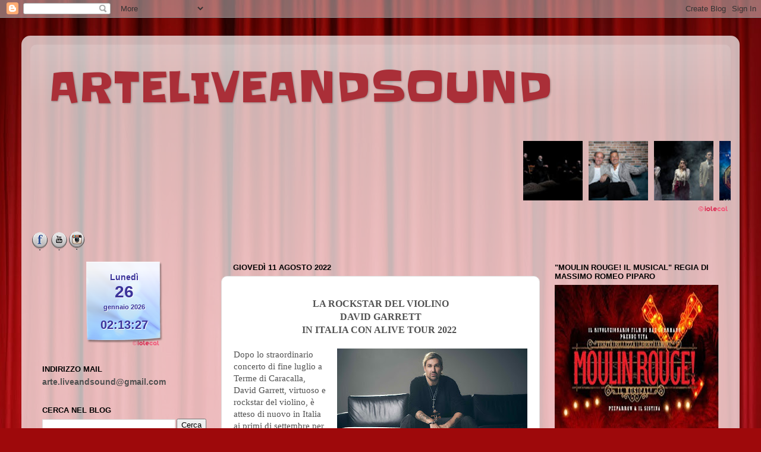

--- FILE ---
content_type: text/html; charset=UTF-8
request_url: http://www.arteliveandsound.net/2022/08/la-rockstar-del-violino-david-garrett.html
body_size: 30301
content:
<!DOCTYPE html>
<html class='v2' dir='ltr' lang='it' xmlns='http://www.w3.org/1999/xhtml' xmlns:b='http://www.google.com/2005/gml/b' xmlns:data='http://www.google.com/2005/gml/data' xmlns:expr='http://www.google.com/2005/gml/expr'>
<head>
<link href='https://www.blogger.com/static/v1/widgets/335934321-css_bundle_v2.css' rel='stylesheet' type='text/css'/>
<meta content='width=1100' name='viewport'/>
<meta content='text/html; charset=UTF-8' http-equiv='Content-Type'/>
<meta content='blogger' name='generator'/>
<link href='http://www.arteliveandsound.net/favicon.ico' rel='icon' type='image/x-icon'/>
<link href='http://www.arteliveandsound.net/2022/08/la-rockstar-del-violino-david-garrett.html' rel='canonical'/>
<link rel="alternate" type="application/atom+xml" title="ARTELIVEANDSOUND - Atom" href="http://www.arteliveandsound.net/feeds/posts/default" />
<link rel="alternate" type="application/rss+xml" title="ARTELIVEANDSOUND - RSS" href="http://www.arteliveandsound.net/feeds/posts/default?alt=rss" />
<link rel="service.post" type="application/atom+xml" title="ARTELIVEANDSOUND - Atom" href="https://www.blogger.com/feeds/7991110029399125013/posts/default" />

<link rel="alternate" type="application/atom+xml" title="ARTELIVEANDSOUND - Atom" href="http://www.arteliveandsound.net/feeds/1130084974846181519/comments/default" />
<!--Can't find substitution for tag [blog.ieCssRetrofitLinks]-->
<link href='https://blogger.googleusercontent.com/img/b/R29vZ2xl/AVvXsEjlhRC9x5Z_Dc6VfV4_ismMjSLk__WQGLuGnZcy0yEEEX2931GmV-G95Ve1A8YdoiNT1_4dImstPBguKgiuzrHhMb36Iz8g-uNm64iUDmN6B1NvVhLpqV5Z2u0eNWpnmD4hgTmpoOO1SA6AzaZXMpj3n8owT7QNEU50bnN6xuJkCF_BiaZLll1aKcwl/s320/DAVID-GARRETT.jpg' rel='image_src'/>
<meta content='http://www.arteliveandsound.net/2022/08/la-rockstar-del-violino-david-garrett.html' property='og:url'/>
<meta content='ARTELIVEANDSOUND' property='og:title'/>
<meta content='LA ROCKSTAR DEL VIOLINO DAVID GARRETT IN ITALIA CON ALIVE TOUR 2022  Dopo lo straordinario concerto di fine luglio a Terme di Caracalla, Dav...' property='og:description'/>
<meta content='https://blogger.googleusercontent.com/img/b/R29vZ2xl/AVvXsEjlhRC9x5Z_Dc6VfV4_ismMjSLk__WQGLuGnZcy0yEEEX2931GmV-G95Ve1A8YdoiNT1_4dImstPBguKgiuzrHhMb36Iz8g-uNm64iUDmN6B1NvVhLpqV5Z2u0eNWpnmD4hgTmpoOO1SA6AzaZXMpj3n8owT7QNEU50bnN6xuJkCF_BiaZLll1aKcwl/w1200-h630-p-k-no-nu/DAVID-GARRETT.jpg' property='og:image'/>
<title>ARTELIVEANDSOUND</title>
<!--Tradedoubler site verification 2208963 -->
<style type='text/css'>@font-face{font-family:'Slackey';font-style:normal;font-weight:400;font-display:swap;src:url(//fonts.gstatic.com/s/slackey/v29/N0bV2SdQO-5yM0-dGlNQJPTVkdc.woff2)format('woff2');unicode-range:U+0000-00FF,U+0131,U+0152-0153,U+02BB-02BC,U+02C6,U+02DA,U+02DC,U+0304,U+0308,U+0329,U+2000-206F,U+20AC,U+2122,U+2191,U+2193,U+2212,U+2215,U+FEFF,U+FFFD;}</style>
<style id='page-skin-1' type='text/css'><!--
/*-----------------------------------------------
Blogger Template Style
Name:     Picture Window
Designer: Blogger
URL:      www.blogger.com
----------------------------------------------- */
/* Variable definitions
====================
<Variable name="keycolor" description="Main Color" type="color" default="#1a222a"/>
<Variable name="body.background" description="Body Background" type="background"
color="#aa2f38" default="#111111 url(//themes.googleusercontent.com/image?id=1OACCYOE0-eoTRTfsBuX1NMN9nz599ufI1Jh0CggPFA_sK80AGkIr8pLtYRpNUKPmwtEa) repeat-x fixed top center"/>
<Group description="Page Text" selector="body">
<Variable name="body.font" description="Font" type="font"
default="normal normal 15px Arial, Tahoma, Helvetica, FreeSans, sans-serif"/>
<Variable name="body.text.color" description="Text Color" type="color" default="#333333"/>
</Group>
<Group description="Backgrounds" selector=".body-fauxcolumns-outer">
<Variable name="body.background.color" description="Outer Background" type="color" default="#296695"/>
<Variable name="header.background.color" description="Header Background" type="color" default="transparent"/>
<Variable name="post.background.color" description="Post Background" type="color" default="#ffffff"/>
</Group>
<Group description="Links" selector=".main-outer">
<Variable name="link.color" description="Link Color" type="color" default="#336699"/>
<Variable name="link.visited.color" description="Visited Color" type="color" default="#6699cc"/>
<Variable name="link.hover.color" description="Hover Color" type="color" default="#33aaff"/>
</Group>
<Group description="Blog Title" selector=".header h1">
<Variable name="header.font" description="Title Font" type="font"
default="normal normal 36px Arial, Tahoma, Helvetica, FreeSans, sans-serif"/>
<Variable name="header.text.color" description="Text Color" type="color" default="#ffffff" />
</Group>
<Group description="Tabs Text" selector=".tabs-inner .widget li a">
<Variable name="tabs.font" description="Font" type="font"
default="normal normal 15px Arial, Tahoma, Helvetica, FreeSans, sans-serif"/>
<Variable name="tabs.text.color" description="Text Color" type="color" default="#ffffff"/>
<Variable name="tabs.selected.text.color" description="Selected Color" type="color" default="#aa393a"/>
</Group>
<Group description="Tabs Background" selector=".tabs-outer .PageList">
<Variable name="tabs.background.color" description="Background Color" type="color" default="transparent"/>
<Variable name="tabs.selected.background.color" description="Selected Color" type="color" default="transparent"/>
<Variable name="tabs.separator.color" description="Separator Color" type="color" default="transparent"/>
</Group>
<Group description="Post Title" selector="h3.post-title, .comments h4">
<Variable name="post.title.font" description="Title Font" type="font"
default="normal normal 18px Arial, Tahoma, Helvetica, FreeSans, sans-serif"/>
</Group>
<Group description="Date Header" selector=".date-header">
<Variable name="date.header.color" description="Text Color" type="color" default="#515151"/>
</Group>
<Group description="Post" selector=".post">
<Variable name="post.footer.text.color" description="Footer Text Color" type="color" default="#999999"/>
<Variable name="post.border.color" description="Border Color" type="color" default="#dddddd"/>
</Group>
<Group description="Gadgets" selector="h2">
<Variable name="widget.title.font" description="Title Font" type="font"
default="bold normal 13px Arial, Tahoma, Helvetica, FreeSans, sans-serif"/>
<Variable name="widget.title.text.color" description="Title Color" type="color" default="#888888"/>
</Group>
<Group description="Footer" selector=".footer-outer">
<Variable name="footer.text.color" description="Text Color" type="color" default="#cccccc"/>
<Variable name="footer.widget.title.text.color" description="Gadget Title Color" type="color" default="#aaaaaa"/>
</Group>
<Group description="Footer Links" selector=".footer-outer">
<Variable name="footer.link.color" description="Link Color" type="color" default="#99ccee"/>
<Variable name="footer.link.visited.color" description="Visited Color" type="color" default="#77aaee"/>
<Variable name="footer.link.hover.color" description="Hover Color" type="color" default="#33aaff"/>
</Group>
<Variable name="content.margin" description="Content Margin Top" type="length" default="20px" min="0" max="100px"/>
<Variable name="content.padding" description="Content Padding" type="length" default="0" min="0" max="100px"/>
<Variable name="content.background" description="Content Background" type="background"
default="transparent none repeat scroll top left"/>
<Variable name="content.border.radius" description="Content Border Radius" type="length" default="0" min="0" max="100px"/>
<Variable name="content.shadow.spread" description="Content Shadow Spread" type="length" default="0" min="0" max="100px"/>
<Variable name="header.padding" description="Header Padding" type="length" default="0" min="0" max="100px"/>
<Variable name="header.background.gradient" description="Header Gradient" type="url"
default="none"/>
<Variable name="header.border.radius" description="Header Border Radius" type="length" default="0" min="0" max="100px"/>
<Variable name="main.border.radius.top" description="Main Border Radius" type="length" default="20px" min="0" max="100px"/>
<Variable name="footer.border.radius.top" description="Footer Border Radius Top" type="length" default="0" min="0" max="100px"/>
<Variable name="footer.border.radius.bottom" description="Footer Border Radius Bottom" type="length" default="20px" min="0" max="100px"/>
<Variable name="region.shadow.spread" description="Main and Footer Shadow Spread" type="length" default="3px" min="0" max="100px"/>
<Variable name="region.shadow.offset" description="Main and Footer Shadow Offset" type="length" default="1px" min="-50px" max="50px"/>
<Variable name="tabs.background.gradient" description="Tab Background Gradient" type="url" default="none"/>
<Variable name="tab.selected.background.gradient" description="Selected Tab Background" type="url"
default="url(https://resources.blogblog.com/blogblog/data/1kt/transparent/white80.png)"/>
<Variable name="tab.background" description="Tab Background" type="background"
default="transparent url(https://resources.blogblog.com/blogblog/data/1kt/transparent/black50.png) repeat scroll top left"/>
<Variable name="tab.border.radius" description="Tab Border Radius" type="length" default="10px" min="0" max="100px"/>
<Variable name="tab.first.border.radius" description="First Tab Border Radius" type="length" default="10px" min="0" max="100px"/>
<Variable name="tabs.border.radius" description="Tabs Border Radius" type="length" default="0" min="0" max="100px"/>
<Variable name="tabs.spacing" description="Tab Spacing" type="length" default=".25em" min="0" max="10em"/>
<Variable name="tabs.margin.bottom" description="Tab Margin Bottom" type="length" default="0" min="0" max="100px"/>
<Variable name="tabs.margin.sides" description="Tab Margin Sides" type="length" default="20px" min="0" max="100px"/>
<Variable name="main.background" description="Main Background" type="background"
default="transparent url(https://resources.blogblog.com/blogblog/data/1kt/transparent/white80.png) repeat scroll top left"/>
<Variable name="main.padding.sides" description="Main Padding Sides" type="length" default="20px" min="0" max="100px"/>
<Variable name="footer.background" description="Footer Background" type="background"
default="transparent url(https://resources.blogblog.com/blogblog/data/1kt/transparent/black50.png) repeat scroll top left"/>
<Variable name="post.margin.sides" description="Post Margin Sides" type="length" default="-20px" min="-50px" max="50px"/>
<Variable name="post.border.radius" description="Post Border Radius" type="length" default="5px" min="0" max="100px"/>
<Variable name="widget.title.text.transform" description="Widget Title Text Transform" type="string" default="uppercase"/>
<Variable name="mobile.background.overlay" description="Mobile Background Overlay" type="string"
default="transparent none repeat scroll top left"/>
<Variable name="startSide" description="Side where text starts in blog language" type="automatic" default="left"/>
<Variable name="endSide" description="Side where text ends in blog language" type="automatic" default="right"/>
*/
/* Content
----------------------------------------------- */
body {
font: normal normal 15px Arial, Tahoma, Helvetica, FreeSans, sans-serif;
color: #515151;
background: #9e090b url(https://themes.googleusercontent.com/image?id=1boR97_H6UQaN1T-UDoOA5RZ3VHSD15X6Ah6l4I5cXbUkypGjXGLF-rNXu9nFHI0MIjO2) no-repeat fixed top center /* Credit: i-bob (http://www.istockphoto.com/portfolio/i-bob?platform=blogger) */;
}
html body .region-inner {
min-width: 0;
max-width: 100%;
width: auto;
}
.content-outer {
font-size: 90%;
}
a:link {
text-decoration:none;
color: #aa393a;
}
a:visited {
text-decoration:none;
color: #cf6e70;
}
a:hover {
text-decoration:underline;
color: #ff3e51;
}
.content-outer {
background: transparent url(https://resources.blogblog.com/blogblog/data/1kt/transparent/white80.png) repeat scroll top left;
-moz-border-radius: 15px;
-webkit-border-radius: 15px;
-goog-ms-border-radius: 15px;
border-radius: 15px;
-moz-box-shadow: 0 0 3px rgba(0, 0, 0, .15);
-webkit-box-shadow: 0 0 3px rgba(0, 0, 0, .15);
-goog-ms-box-shadow: 0 0 3px rgba(0, 0, 0, .15);
box-shadow: 0 0 3px rgba(0, 0, 0, .15);
margin: 30px auto;
}
.content-inner {
padding: 15px;
}
/* Header
----------------------------------------------- */
.header-outer {
background: rgba(74,74,74,0) url(https://resources.blogblog.com/blogblog/data/1kt/transparent/header_gradient_shade.png) repeat-x scroll top left;
_background-image: none;
color: #aa2f38;
-moz-border-radius: 10px;
-webkit-border-radius: 10px;
-goog-ms-border-radius: 10px;
border-radius: 10px;
}
.Header img, .Header #header-inner {
-moz-border-radius: 10px;
-webkit-border-radius: 10px;
-goog-ms-border-radius: 10px;
border-radius: 10px;
}
.header-inner .Header .titlewrapper,
.header-inner .Header .descriptionwrapper {
padding-left: 30px;
padding-right: 30px;
}
.Header h1 {
font: normal normal 70px Slackey;
text-shadow: 1px 1px 3px rgba(0, 0, 0, 0.3);
}
.Header h1 a {
color: #aa2f38;
}
.Header .description {
font-size: 130%;
}
/* Tabs
----------------------------------------------- */
.tabs-inner {
margin: .5em 0 0;
padding: 0;
}
.tabs-inner .section {
margin: 0;
}
.tabs-inner .widget ul {
padding: 0;
background: rgba(74,74,74,0) url(https://resources.blogblog.com/blogblog/data/1kt/transparent/tabs_gradient_shade.png) repeat scroll bottom;
-moz-border-radius: 10px;
-webkit-border-radius: 10px;
-goog-ms-border-radius: 10px;
border-radius: 10px;
}
.tabs-inner .widget li {
border: none;
}
.tabs-inner .widget li a {
display: inline-block;
padding: .5em 1em;
margin-right: 0;
color: #ffffff;
font: normal normal 12px Georgia, Utopia, 'Palatino Linotype', Palatino, serif;
-moz-border-radius: 0 0 0 0;
-webkit-border-top-left-radius: 0;
-webkit-border-top-right-radius: 0;
-goog-ms-border-radius: 0 0 0 0;
border-radius: 0 0 0 0;
background: transparent none no-repeat scroll top left;
border-right: 1px solid rgba(74,74,74,0);
}
.tabs-inner .widget li:first-child a {
padding-left: 1.25em;
-moz-border-radius-topleft: 10px;
-moz-border-radius-bottomleft: 10px;
-webkit-border-top-left-radius: 10px;
-webkit-border-bottom-left-radius: 10px;
-goog-ms-border-top-left-radius: 10px;
-goog-ms-border-bottom-left-radius: 10px;
border-top-left-radius: 10px;
border-bottom-left-radius: 10px;
}
.tabs-inner .widget li.selected a,
.tabs-inner .widget li a:hover {
position: relative;
z-index: 1;
background: rgba(74,74,74,0) url(https://resources.blogblog.com/blogblog/data/1kt/transparent/tabs_gradient_shade.png) repeat scroll bottom;
color: #000000;
-moz-box-shadow: 0 0 0 rgba(0, 0, 0, .15);
-webkit-box-shadow: 0 0 0 rgba(0, 0, 0, .15);
-goog-ms-box-shadow: 0 0 0 rgba(0, 0, 0, .15);
box-shadow: 0 0 0 rgba(0, 0, 0, .15);
}
/* Headings
----------------------------------------------- */
h2 {
font: bold normal 13px Arial, Tahoma, Helvetica, FreeSans, sans-serif;
text-transform: uppercase;
color: #000000;
margin: .5em 0;
}
/* Main
----------------------------------------------- */
.main-outer {
background: transparent none repeat scroll top center;
-moz-border-radius: 0 0 0 0;
-webkit-border-top-left-radius: 0;
-webkit-border-top-right-radius: 0;
-webkit-border-bottom-left-radius: 0;
-webkit-border-bottom-right-radius: 0;
-goog-ms-border-radius: 0 0 0 0;
border-radius: 0 0 0 0;
-moz-box-shadow: 0 0 0 rgba(0, 0, 0, .15);
-webkit-box-shadow: 0 0 0 rgba(0, 0, 0, .15);
-goog-ms-box-shadow: 0 0 0 rgba(0, 0, 0, .15);
box-shadow: 0 0 0 rgba(0, 0, 0, .15);
}
.main-inner {
padding: 15px 5px 20px;
}
.main-inner .column-center-inner {
padding: 0 0;
}
.main-inner .column-left-inner {
padding-left: 0;
}
.main-inner .column-right-inner {
padding-right: 0;
}
/* Posts
----------------------------------------------- */
h3.post-title {
margin: 0;
font: normal normal 18px Arial, Tahoma, Helvetica, FreeSans, sans-serif;
}
.comments h4 {
margin: 1em 0 0;
font: normal normal 18px Arial, Tahoma, Helvetica, FreeSans, sans-serif;
}
.date-header span {
color: #000000;
}
.post-outer {
background-color: #ffffff;
border: solid 1px #e0e0e0;
-moz-border-radius: 10px;
-webkit-border-radius: 10px;
border-radius: 10px;
-goog-ms-border-radius: 10px;
padding: 15px 20px;
margin: 0 -20px 20px;
}
.post-body {
line-height: 1.4;
font-size: 110%;
position: relative;
}
.post-header {
margin: 0 0 1.5em;
color: #9f9f9f;
line-height: 1.6;
}
.post-footer {
margin: .5em 0 0;
color: #9f9f9f;
line-height: 1.6;
}
#blog-pager {
font-size: 140%
}
#comments .comment-author {
padding-top: 1.5em;
border-top: dashed 1px #ccc;
border-top: dashed 1px rgba(128, 128, 128, .5);
background-position: 0 1.5em;
}
#comments .comment-author:first-child {
padding-top: 0;
border-top: none;
}
.avatar-image-container {
margin: .2em 0 0;
}
/* Comments
----------------------------------------------- */
.comments .comments-content .icon.blog-author {
background-repeat: no-repeat;
background-image: url([data-uri]);
}
.comments .comments-content .loadmore a {
border-top: 1px solid #ff3e51;
border-bottom: 1px solid #ff3e51;
}
.comments .continue {
border-top: 2px solid #ff3e51;
}
/* Widgets
----------------------------------------------- */
.widget ul, .widget #ArchiveList ul.flat {
padding: 0;
list-style: none;
}
.widget ul li, .widget #ArchiveList ul.flat li {
border-top: dashed 1px #ccc;
border-top: dashed 1px rgba(128, 128, 128, .5);
}
.widget ul li:first-child, .widget #ArchiveList ul.flat li:first-child {
border-top: none;
}
.widget .post-body ul {
list-style: disc;
}
.widget .post-body ul li {
border: none;
}
/* Footer
----------------------------------------------- */
.footer-outer {
color:#cfcfcf;
background: transparent url(https://resources.blogblog.com/blogblog/data/1kt/transparent/black50.png) repeat scroll top left;
-moz-border-radius: 10px 10px 10px 10px;
-webkit-border-top-left-radius: 10px;
-webkit-border-top-right-radius: 10px;
-webkit-border-bottom-left-radius: 10px;
-webkit-border-bottom-right-radius: 10px;
-goog-ms-border-radius: 10px 10px 10px 10px;
border-radius: 10px 10px 10px 10px;
-moz-box-shadow: 0 0 0 rgba(0, 0, 0, .15);
-webkit-box-shadow: 0 0 0 rgba(0, 0, 0, .15);
-goog-ms-box-shadow: 0 0 0 rgba(0, 0, 0, .15);
box-shadow: 0 0 0 rgba(0, 0, 0, .15);
}
.footer-inner {
padding: 10px 5px 20px;
}
.footer-outer a {
color: #ef9fa8;
}
.footer-outer a:visited {
color: #ef857e;
}
.footer-outer a:hover {
color: #ff3e51;
}
.footer-outer .widget h2 {
color: #afafaf;
}
/* Mobile
----------------------------------------------- */
html body.mobile {
height: auto;
}
html body.mobile {
min-height: 480px;
background-size: 100% auto;
}
.mobile .body-fauxcolumn-outer {
background: transparent none repeat scroll top left;
}
html .mobile .mobile-date-outer, html .mobile .blog-pager {
border-bottom: none;
background: transparent none repeat scroll top center;
margin-bottom: 10px;
}
.mobile .date-outer {
background: transparent none repeat scroll top center;
}
.mobile .header-outer, .mobile .main-outer,
.mobile .post-outer, .mobile .footer-outer {
-moz-border-radius: 0;
-webkit-border-radius: 0;
-goog-ms-border-radius: 0;
border-radius: 0;
}
.mobile .content-outer,
.mobile .main-outer,
.mobile .post-outer {
background: inherit;
border: none;
}
.mobile .content-outer {
font-size: 100%;
}
.mobile-link-button {
background-color: #aa393a;
}
.mobile-link-button a:link, .mobile-link-button a:visited {
color: #ffffff;
}
.mobile-index-contents {
color: #515151;
}
.mobile .tabs-inner .PageList .widget-content {
background: rgba(74,74,74,0) url(https://resources.blogblog.com/blogblog/data/1kt/transparent/tabs_gradient_shade.png) repeat scroll bottom;
color: #000000;
}
.mobile .tabs-inner .PageList .widget-content .pagelist-arrow {
border-left: 1px solid rgba(74,74,74,0);
}

--></style>
<style id='template-skin-1' type='text/css'><!--
body {
min-width: 1208px;
}
.content-outer, .content-fauxcolumn-outer, .region-inner {
min-width: 1208px;
max-width: 1208px;
_width: 1208px;
}
.main-inner .columns {
padding-left: 321px;
padding-right: 321px;
}
.main-inner .fauxcolumn-center-outer {
left: 321px;
right: 321px;
/* IE6 does not respect left and right together */
_width: expression(this.parentNode.offsetWidth -
parseInt("321px") -
parseInt("321px") + 'px');
}
.main-inner .fauxcolumn-left-outer {
width: 321px;
}
.main-inner .fauxcolumn-right-outer {
width: 321px;
}
.main-inner .column-left-outer {
width: 321px;
right: 100%;
margin-left: -321px;
}
.main-inner .column-right-outer {
width: 321px;
margin-right: -321px;
}
#layout {
min-width: 0;
}
#layout .content-outer {
min-width: 0;
width: 800px;
}
#layout .region-inner {
min-width: 0;
width: auto;
}
body#layout div.add_widget {
padding: 8px;
}
body#layout div.add_widget a {
margin-left: 32px;
}
--></style>
<style>
    body {background-image:url(https\:\/\/themes.googleusercontent.com\/image?id=1boR97_H6UQaN1T-UDoOA5RZ3VHSD15X6Ah6l4I5cXbUkypGjXGLF-rNXu9nFHI0MIjO2);}
    
@media (max-width: 200px) { body {background-image:url(https\:\/\/themes.googleusercontent.com\/image?id=1boR97_H6UQaN1T-UDoOA5RZ3VHSD15X6Ah6l4I5cXbUkypGjXGLF-rNXu9nFHI0MIjO2&options=w200);}}
@media (max-width: 400px) and (min-width: 201px) { body {background-image:url(https\:\/\/themes.googleusercontent.com\/image?id=1boR97_H6UQaN1T-UDoOA5RZ3VHSD15X6Ah6l4I5cXbUkypGjXGLF-rNXu9nFHI0MIjO2&options=w400);}}
@media (max-width: 800px) and (min-width: 401px) { body {background-image:url(https\:\/\/themes.googleusercontent.com\/image?id=1boR97_H6UQaN1T-UDoOA5RZ3VHSD15X6Ah6l4I5cXbUkypGjXGLF-rNXu9nFHI0MIjO2&options=w800);}}
@media (max-width: 1200px) and (min-width: 801px) { body {background-image:url(https\:\/\/themes.googleusercontent.com\/image?id=1boR97_H6UQaN1T-UDoOA5RZ3VHSD15X6Ah6l4I5cXbUkypGjXGLF-rNXu9nFHI0MIjO2&options=w1200);}}
/* Last tag covers anything over one higher than the previous max-size cap. */
@media (min-width: 1201px) { body {background-image:url(https\:\/\/themes.googleusercontent.com\/image?id=1boR97_H6UQaN1T-UDoOA5RZ3VHSD15X6Ah6l4I5cXbUkypGjXGLF-rNXu9nFHI0MIjO2&options=w1600);}}
  </style>
<link href='https://www.blogger.com/dyn-css/authorization.css?targetBlogID=7991110029399125013&amp;zx=02697c0a-8773-4ff0-aa4e-91b4d68e2a87' media='none' onload='if(media!=&#39;all&#39;)media=&#39;all&#39;' rel='stylesheet'/><noscript><link href='https://www.blogger.com/dyn-css/authorization.css?targetBlogID=7991110029399125013&amp;zx=02697c0a-8773-4ff0-aa4e-91b4d68e2a87' rel='stylesheet'/></noscript>
<meta name='google-adsense-platform-account' content='ca-host-pub-1556223355139109'/>
<meta name='google-adsense-platform-domain' content='blogspot.com'/>

<!-- data-ad-client=ca-pub-8380578057022007 -->

</head>
<body class='loading'>
<div class='navbar section' id='navbar' name='Navbar'><div class='widget Navbar' data-version='1' id='Navbar1'><script type="text/javascript">
    function setAttributeOnload(object, attribute, val) {
      if(window.addEventListener) {
        window.addEventListener('load',
          function(){ object[attribute] = val; }, false);
      } else {
        window.attachEvent('onload', function(){ object[attribute] = val; });
      }
    }
  </script>
<div id="navbar-iframe-container"></div>
<script type="text/javascript" src="https://apis.google.com/js/platform.js"></script>
<script type="text/javascript">
      gapi.load("gapi.iframes:gapi.iframes.style.bubble", function() {
        if (gapi.iframes && gapi.iframes.getContext) {
          gapi.iframes.getContext().openChild({
              url: 'https://www.blogger.com/navbar/7991110029399125013?po\x3d1130084974846181519\x26origin\x3dhttp://www.arteliveandsound.net',
              where: document.getElementById("navbar-iframe-container"),
              id: "navbar-iframe"
          });
        }
      });
    </script><script type="text/javascript">
(function() {
var script = document.createElement('script');
script.type = 'text/javascript';
script.src = '//pagead2.googlesyndication.com/pagead/js/google_top_exp.js';
var head = document.getElementsByTagName('head')[0];
if (head) {
head.appendChild(script);
}})();
</script>
</div></div>
<div class='body-fauxcolumns'>
<div class='fauxcolumn-outer body-fauxcolumn-outer'>
<div class='cap-top'>
<div class='cap-left'></div>
<div class='cap-right'></div>
</div>
<div class='fauxborder-left'>
<div class='fauxborder-right'></div>
<div class='fauxcolumn-inner'>
</div>
</div>
<div class='cap-bottom'>
<div class='cap-left'></div>
<div class='cap-right'></div>
</div>
</div>
</div>
<div class='content'>
<div class='content-fauxcolumns'>
<div class='fauxcolumn-outer content-fauxcolumn-outer'>
<div class='cap-top'>
<div class='cap-left'></div>
<div class='cap-right'></div>
</div>
<div class='fauxborder-left'>
<div class='fauxborder-right'></div>
<div class='fauxcolumn-inner'>
</div>
</div>
<div class='cap-bottom'>
<div class='cap-left'></div>
<div class='cap-right'></div>
</div>
</div>
</div>
<div class='content-outer'>
<div class='content-cap-top cap-top'>
<div class='cap-left'></div>
<div class='cap-right'></div>
</div>
<div class='fauxborder-left content-fauxborder-left'>
<div class='fauxborder-right content-fauxborder-right'></div>
<div class='content-inner'>
<header>
<div class='header-outer'>
<div class='header-cap-top cap-top'>
<div class='cap-left'></div>
<div class='cap-right'></div>
</div>
<div class='fauxborder-left header-fauxborder-left'>
<div class='fauxborder-right header-fauxborder-right'></div>
<div class='region-inner header-inner'>
<div class='header section' id='header' name='Intestazione'><div class='widget Header' data-version='1' id='Header1'>
<div id='header-inner'>
<div class='titlewrapper'>
<h1 class='title'>
<a href='http://www.arteliveandsound.net/'>
ARTELIVEANDSOUND
</a>
</h1>
</div>
<div class='descriptionwrapper'>
<p class='description'><span>
</span></p>
</div>
</div>
</div></div>
</div>
</div>
<div class='header-cap-bottom cap-bottom'>
<div class='cap-left'></div>
<div class='cap-right'></div>
</div>
</div>
</header>
<div class='tabs-outer'>
<div class='tabs-cap-top cap-top'>
<div class='cap-left'></div>
<div class='cap-right'></div>
</div>
<div class='fauxborder-left tabs-fauxborder-left'>
<div class='fauxborder-right tabs-fauxborder-right'></div>
<div class='region-inner tabs-inner'>
<div class='tabs section' id='crosscol' name='Multi-colonne'><div class='widget HTML' data-version='1' id='HTML9'>
<h2 class='title'>Post Più Recenti</h2>
<div class='widget-content'>
<!-- INIZIO - Widget scorrevole con i post recenti by iolecal.blogspot.com --> 
<style type="text/css">#postRecentiByIole { background: transparent; border: none; }</style> <script type="text/javascript" src="https://www.iolecal.it/blog/posts500/post514/postRecentiByIole.js"></script> <script style="text/javascript">var numposts = 20; var wImg = 100; var hImg = 100; var sh = 1; var noImg = "05";</script> <script src="/feeds/posts/default?orderby=published&alt=json-in-script&callback=marqueerptByIole&max-results=20"></script>
<!-- FINE - Widget scorrevole con i post recenti by iolecal.blogspot.com -->
</div>
<div class='clear'></div>
</div></div>
<div class='tabs section' id='crosscol-overflow' name='Cross-Column 2'><div class='widget HTML' data-version='1' id='HTML1'>
<h2 class='title'>.</h2>
<div class='widget-content'>
<style>
.icone-sociali {width: 300px;}
.bottone-facebook, .bottone-youtube, .bottone-instagram {
background: url(https://blogger.googleusercontent.com/img/b/R29vZ2xl/AVvXsEjWWgHdUSpQaqIzSVaR01lBK9-CTP2PbfgqSvbQBiNlO-SjdGSFOuH1L3GOa-98AlHmzT4A79Ug0QiIG5uVPLW5k7MFpHPbWsBnP7WWNhjYpC_c3gGaD-QWbqkm4fxAAgcVpnv0mhLEq9g/s590/social-ico-ottimizzate.png) no-repeat top left;
}
.bottone-facebook{ background-position: 0 0; width: 32px; height: 32px; float:left;}
.bottone-facebook:active{ background-position: -37px 0; widt: 32px; height: 32px;}
.bottone-facebook:hover{ background-position: -37px 0; width: 32px; height: 32px;}
.bottone-youtube{ background-position: -296px 0; width: 32px; height: 32px; float:left;}
.bottone-youtube:active{ background-position: -333px 0; width: 32px; height: 32px;}
.bottone-youtube:hover{ background-position: -333px 0; width: 32px; height: 32px;}
.bottone-instagram{ background-position: -516px 0; width: 32px; height: 32px; float:left;}
.bottone-instagram:active{ background-position: -554px 0; width: 32px; height: 32px;}
.bottone-instagram:hover{ background-position: -554px 0; width: 32px; height: 32px;}
</style>
<div class="icone-sociali">
<a href="http://www.facebook.com/arteliveandsound" target="_blank" title="Aggiungimi su Facebook" rel="nofollow"><span class="bottone-facebook"></span></a>
<a href="http://www.youtube.com/channel/UC0g2kjSFJ81x8j6RJdNE7BQ?view_as=subscriber" target="_blank" title="Canale su YouTube" rel="nofollow"><span class="bottone-youtube"></span></a>
<a href="http://instagram.com/blog_arteliveandsound/" target="_blank" title="Seguimi su Instagram" rel="nofollow"><span class="bottone-instagram"></span></a>
</div>
</div>
<div class='clear'></div>
</div></div>
</div>
</div>
<div class='tabs-cap-bottom cap-bottom'>
<div class='cap-left'></div>
<div class='cap-right'></div>
</div>
</div>
<div class='main-outer'>
<div class='main-cap-top cap-top'>
<div class='cap-left'></div>
<div class='cap-right'></div>
</div>
<div class='fauxborder-left main-fauxborder-left'>
<div class='fauxborder-right main-fauxborder-right'></div>
<div class='region-inner main-inner'>
<div class='columns fauxcolumns'>
<div class='fauxcolumn-outer fauxcolumn-center-outer'>
<div class='cap-top'>
<div class='cap-left'></div>
<div class='cap-right'></div>
</div>
<div class='fauxborder-left'>
<div class='fauxborder-right'></div>
<div class='fauxcolumn-inner'>
</div>
</div>
<div class='cap-bottom'>
<div class='cap-left'></div>
<div class='cap-right'></div>
</div>
</div>
<div class='fauxcolumn-outer fauxcolumn-left-outer'>
<div class='cap-top'>
<div class='cap-left'></div>
<div class='cap-right'></div>
</div>
<div class='fauxborder-left'>
<div class='fauxborder-right'></div>
<div class='fauxcolumn-inner'>
</div>
</div>
<div class='cap-bottom'>
<div class='cap-left'></div>
<div class='cap-right'></div>
</div>
</div>
<div class='fauxcolumn-outer fauxcolumn-right-outer'>
<div class='cap-top'>
<div class='cap-left'></div>
<div class='cap-right'></div>
</div>
<div class='fauxborder-left'>
<div class='fauxborder-right'></div>
<div class='fauxcolumn-inner'>
</div>
</div>
<div class='cap-bottom'>
<div class='cap-left'></div>
<div class='cap-right'></div>
</div>
</div>
<!-- corrects IE6 width calculation -->
<div class='columns-inner'>
<div class='column-center-outer'>
<div class='column-center-inner'>
<div class='main section' id='main' name='Principale'><div class='widget Blog' data-version='1' id='Blog1'>
<div class='blog-posts hfeed'>

          <div class="date-outer">
        
<h2 class='date-header'><span>giovedì 11 agosto 2022</span></h2>

          <div class="date-posts">
        
<div class='post-outer'>
<div class='post hentry uncustomized-post-template' itemprop='blogPost' itemscope='itemscope' itemtype='http://schema.org/BlogPosting'>
<meta content='https://blogger.googleusercontent.com/img/b/R29vZ2xl/AVvXsEjlhRC9x5Z_Dc6VfV4_ismMjSLk__WQGLuGnZcy0yEEEX2931GmV-G95Ve1A8YdoiNT1_4dImstPBguKgiuzrHhMb36Iz8g-uNm64iUDmN6B1NvVhLpqV5Z2u0eNWpnmD4hgTmpoOO1SA6AzaZXMpj3n8owT7QNEU50bnN6xuJkCF_BiaZLll1aKcwl/s320/DAVID-GARRETT.jpg' itemprop='image_url'/>
<meta content='7991110029399125013' itemprop='blogId'/>
<meta content='1130084974846181519' itemprop='postId'/>
<a name='1130084974846181519'></a>
<div class='post-header'>
<div class='post-header-line-1'></div>
</div>
<div class='post-body entry-content' id='post-body-1130084974846181519' itemprop='description articleBody'>
<div style="text-align: left;"><div style="text-align: center;"><b><span style="font-family: georgia; font-size: medium;">LA ROCKSTAR DEL VIOLINO</span></b></div><div style="font-family: georgia; font-weight: bold; text-align: center;"><span style="font-size: medium;">DAVID GARRETT</span></div><div style="font-family: georgia; font-weight: bold; text-align: center;"><span style="font-size: medium;">IN ITALIA CON&nbsp;ALIVE TOUR 2022&nbsp;</span></div><div style="font-family: georgia; font-weight: bold; text-align: center;"><br /></div><div class="separator" style="clear: both; font-family: georgia; font-weight: bold; text-align: center;"><a href="https://blogger.googleusercontent.com/img/b/R29vZ2xl/AVvXsEjlhRC9x5Z_Dc6VfV4_ismMjSLk__WQGLuGnZcy0yEEEX2931GmV-G95Ve1A8YdoiNT1_4dImstPBguKgiuzrHhMb36Iz8g-uNm64iUDmN6B1NvVhLpqV5Z2u0eNWpnmD4hgTmpoOO1SA6AzaZXMpj3n8owT7QNEU50bnN6xuJkCF_BiaZLll1aKcwl/s6048/DAVID-GARRETT.jpg" imageanchor="1" style="clear: right; float: right; margin-bottom: 1em; margin-left: 1em;"><img border="0" data-original-height="4024" data-original-width="6048" height="213" src="https://blogger.googleusercontent.com/img/b/R29vZ2xl/AVvXsEjlhRC9x5Z_Dc6VfV4_ismMjSLk__WQGLuGnZcy0yEEEX2931GmV-G95Ve1A8YdoiNT1_4dImstPBguKgiuzrHhMb36Iz8g-uNm64iUDmN6B1NvVhLpqV5Z2u0eNWpnmD4hgTmpoOO1SA6AzaZXMpj3n8owT7QNEU50bnN6xuJkCF_BiaZLll1aKcwl/s320/DAVID-GARRETT.jpg" width="320" /></a></div><div style="font-family: georgia; text-align: left;">Dopo lo straordinario concerto di fine luglio a Terme di Caracalla, David Garrett, virtuoso e rockstar del violino, è atteso di nuovo in Italia ai primi di settembre per il suo ALIVE Tour 2022. Il debutto è previsto il 10 settembre a Genova, ma si sposta in una nuova sede, decisamente prestigiosa, ovvero al Teatro Carlo Felice.&nbsp;<span><a name="more"></a></span></div><div style="font-family: georgia; text-align: left;"><br /></div><div style="text-align: left;"><span style="font-family: georgia;">I biglietti già acquistati per i concerti inizialmente annunciati nel 2020 e poi posticipati al 2021 e infine al 2022 all&#8217;RDS Stadium rimangono validi e i posti saranno ricollocati nel rispetto del settore acquistato e della tipologia di prezzo. Per tutte le informazioni in dettaglio, in caso di acquisto online, i possessori di biglietti saranno contattati via mail dopo il 16 agosto dal circuito di biglietteria dove hanno effettuato l&#8217;acquisto, ricevendo il &#8220;segnaposto&#8221; con l&#8217;indicazione del nuovo posto assegnato, oppure possono consultare il sito dei circuiti di biglietteria che hanno emesso i titoli d&#8217;ingresso (Ticketone.it e Vivaticket.com).</span></div></div><span style="font-family: georgia;"><br /></span><div><span style="font-family: georgia;">Chi avesse acquistato il biglietto in un punto vendita autorizzato sul territorio, può invece rivolgersi a <a href="mailto:info@internationalmusic.it">info@internationalmusic.it</a>. <br /><br />Invariate le altre date del tour: l&#8217;11 settembre David Garrett sarà al Mediolanum Forum di Assago Milano. Seguiranno il 6 ottobre all&#8217;Unipol Arena di Bologna, l&#8217;8 al Pala Onda di Bolzano, il 9 alla Zoppas Arena di Conegliano (TV). <br /><br />ALIVE TOUR 2022 è partito con le prime date europee a fine giugno, attesissime dato che inizialmente David Garrett aveva programmato un tour mondiale già nel 2020, per celebrare i 10 anni di carriera all&#8217;insegna del crossover, inevitabilmente posticipato al 2021 e poi al 2022. Nel frattempo la rockstar del violino ha pubblicato un nuovo album, &#8220;Alive &#8211; My Soundtrack&#8221; l&#8217;album di hit uscito nell&#8217;ottobre 2021 che ha dato il nome al progetto live attuale, ma ha anche già annunciato l&#8217;uscita di un ulteriore album nuovo di zecca, dedicato ai violinisti leggendari del 20&#176; secolo: intitolato ICONIC, esce il prossimo 4 novembre 2022 per Deutsche Grammophon (Universal Music &#8211; Polydor) e include capolavori virtuosistici, melodie soul e vari duetti fra i quali l&#8217;Ave Maria di Schubert, con Andrea Bocelli, uscito come singolo il 29 luglio scorso. <br /><br />Il programma musicale di Alive Tour spazia da canzoni profondamente toccanti come &#8220;What A Wonderful World&#8221;, &#8220;Imagine&#8221;, la disneyana &#8220;Beauty and the Beast&#8221;, a una &#8220;Purple Rain&#8221; da brividi o inni rock come &#8220;Enter Sandman&#8221; o &#8220;Paint it Black&#8221;, dal repertorio di Prince, dei Metallica e degli Stones rispettivamente, fino alla hit planetaria di Pharrell Williams &#8220;Happy&#8221;. Non mancheranno successi che faranno saltare tutto il pubblico in piedi a ballare come Hit The Road Jack, Thriller, Bella Ciao o anche il brano eponimo della dance mondiale &#8220;Stayin&#8217; Alive&#8221;. Oltre a questo, però, come sempre accade nei concerti di David Garrett, anche la musica classica avrà spazio sul palco nelle interpretazioni innovative dell&#8217;artista, ad esempio del &#8220;Confutatis&#8221; di Mozart, della &#8220;Danza dei Cavalieri&#8221; di Prokofiev e della &#8220;Settima&#8221; di Beethoven, trasformate in classici rock virtuosistici. <br /><br />Intimo come un concerto in salotto, ma inebriante come uno show da stadio, Alive Tour segna un nuovo inizio per la rockstar del violino David Garrett, ma anche un ritorno alle origini: brani entusiasmanti con i quali celebrare la vita, una nuova frontiera del crossover, in grado di mescolare il virtuosismo della musica classica con le melodie delle grandi canzoni pop. Finalmente l&#8217;artista è tornato sul palco per suonare dal vivo in tutto il mondo con la sua band, in un allestimento volto a creare intimità fra lui e il pubblico che lo ha tanto atteso. Cogliendo lo spirito del tempo, il cosiddetto &#8220;zeitgeist&#8221;, il concept dello show dal vivo manifesta il desiderio profondo di Garrett di riaccendere nei suoi fan la brama di vita e di trasmettere energia positiva. <br /><br />&#8220;Alive unisce tante emozioni e umori diversi, ma prima di ogni altra cosa riguarda l&#8217;urgenza di vivere &#8211; il desiderio di ritornare, finalmente, VIVO per davvero&#8221;, dice in proposito Davide Garrett. &#8220;Sono canzoni motivanti &#8211; cariche di energia, della brama di vita, di emozioni. L&#8217;album si compone di tutte queste meravigliose melodie e non vedo l&#8217;ora di suonare ALIVE per voi, davvero dal vivo&#8221;. <br /><br />Radio partner ufficiale di ALIVE TOUR in Italia è RADIO BRUNO. <br /><br /><b>NOTE BIOGRAFICHE</b></span></div><div><div class="separator" style="clear: both; text-align: center;"><a href="https://blogger.googleusercontent.com/img/b/R29vZ2xl/AVvXsEg0bM4JKT2h_cx3BiIlErMr5evuON9FwTFAQ5HxITVWw8QJCl1nNFXc3Zkl1bTvg74qkv9KESXfVicPipOq1Plm3vaSyYhxqYtjg7xC5gvbfA8Xn4juEGhjLzg7a6btSzWj0LqYuCbToupIFaggKiJB9zZjmdhHa1SQOKi1TU68nT7VfSH5hzdIKh47/s6048/David%20Garrett_%C2%A9%20Christoph_K%C3%B6stlin_4-139low.jpg" imageanchor="1" style="clear: right; float: right; margin-bottom: 1em; margin-left: 1em;"><span style="font-family: georgia;"><img border="0" data-original-height="6048" data-original-width="4024" height="320" src="https://blogger.googleusercontent.com/img/b/R29vZ2xl/AVvXsEg0bM4JKT2h_cx3BiIlErMr5evuON9FwTFAQ5HxITVWw8QJCl1nNFXc3Zkl1bTvg74qkv9KESXfVicPipOq1Plm3vaSyYhxqYtjg7xC5gvbfA8Xn4juEGhjLzg7a6btSzWj0LqYuCbToupIFaggKiJB9zZjmdhHa1SQOKi1TU68nT7VfSH5hzdIKh47/s320/David%20Garrett_%C2%A9%20Christoph_K%C3%B6stlin_4-139low.jpg" width="213" /></span></a></div><div><span style="font-family: georgia;"><br /></span></div><span style="font-family: georgia;">Professionista da oltre 25 anni, DAVID GARRETT sta per pubblicare il suo 19&#176; album in studio, ICONIC, atteso il 4 novembre 2022. Un &#8220;Paganini&#8221; fra le popstar e un &#8220;Jimi Hendrix&#8221; del violino, Garrett è il &#8220;Violinista del Diavolo&#8221; della nostra epoca, una star mondiale che spariglia le linee di demarcazione fra Mozart e i Metallica. Stimato come pioniere del crossover moderno e come eccellente virtuoso del suo strumento, David è ugualmente a suo agio nell&#8217;interpretare sia le composizioni classiche più complesse, insieme a orchestre e direttori fra i più esigenti al mondo, sia i successi rock capaci di infiammare le folle negli stadi. Ammirato da milioni di fan nel mondo, con una fanbase di 1,2 milioni di iscritti al canale Youtube con 270 milioni di visualizzazioni, 1,2 milioni di follower su Facebook e 300mila su Instagram, David Garrett ha venduto milioni di biglietti per i suoi concerti, conquistato 25 Dischi D&#8217;Oro e 17 Platino in tantissimi Paesi, da Hong Kong alla Germania, da Taiwan al Messico, passando per il Brasile, Singapore e vari altri. Racchiude in sé il carisma della rockstar e quella maestria innata che troviamo solo nei migliori strumentisti del nostro tempo. <br /><br /><a href="http://www.david-garrett.com">www.david-garrett.com </a><br /><br /><b>ALIVE TOUR 2022: </b><br /><br /><b>Sabato 10 settembre &#8211; GENOVA, TEATRO CARLO FELICE   NUOVA SEDE!!! <br />Domenica 11 settembre &#8211; MILANO, Mediolanum Forum Assago <br />Giovedì 6 ottobre &#8211; BOLOGNA, Unipol Arena <br />Sabato 8 ottobre &#8211; BOLZANO, PalaOnda <br />Domenica 9 ottobre &#8211; CONEGLIANO (TV), Zoppas Arena </b><br /><br />&#183;         I biglietti acquistati per il palazzetto RDS Stadium di GENOVA sia su Ticketone che su Vivaticket per le date: 28/10/2020 &#8211; 16/10/2021 &#8211; 15/05/2022 &#8211; 10/09/2022, RESTANO VALIDI per la data del 10/09/2022 nella nuova location TEATRO CARLO FELICE <br /><br />&#183;         I posti verranno ricollocati rispettando il settore acquistato per tipologia di prezzo <br /><br />&#183;         I clienti potranno accedere esibendo i loro biglietti originali e il nuovo segnaposto che verrà inviato loro via mail dal circuito di biglietteria dal quale hanno acquistato (NOTA BENE: gli unici circuiti autorizzati per la data di Genova sono TICKETONE e VIVATICKET &#8211; non saranno riconosciuti acquisti effettuati al di fuori di queste piattaforme) <br /><br />&#183;         coloro che avessero comprato presso un PUNTO VENDITA o NEGOZIO AUTORIZZATO sono pregati di scrivere a info@internationalmusic.it  o a grandieventi@grandieventi.it (T. 010/5221001) per ricevere il segnaposto per la nuova venue. <br /><br />&#183;         Vi preghiamo di controllare nella vostra cassetta di posta elettronica (eventualmente anche in spam) a partire dal 16/08 in poi <br /><br />&#183;         Preghiamo i clienti di presentarsi al Teatro muniti di biglietto e mail segnaposto un&#8217;ora prima dell&#8217;inizio dello spettacolo previsto per le ore 21 <br /><br />&#183;         Nel caso abbiate richiesto il cambio nome, vi preghiamo di inoltre la mail con il segnaposto a chi presenzierà all&#8217;evento al posto vostro <br /><br />&#183;         I biglietti precedentemente acquistati per le date dell&#8217;Unlimited Live Tour 2020 e per le date riprogrammate nel 2021, sono validi per le rispettive date dell&#8217;ALIVE TOUR 2022. <br /><br />PREVENDITE APERTE nei circuiti online e sul territorio di <br /><br />&#183;         Ticketone (per TUTTE le date) <br /><br />&#183;         Ticketmaster (per Conegliano) <br /><br /><b>INFO PER L&#8217;ITALIA: </b><br /><br /></span></div><div><span style="font-family: georgia;">IL TOUR è ORGANIZZATO DA INTERNATIONAL MUSIC AND ARTS      <a href="http://www.internationalmusic.it">www.internationalmusic.it </a><br /><br />Booking: Serena Sgarbi - serena.sgarbi@internationalmusic.it<br /><br />Info Biglietti: Barbara Andreis barbara.andreis@internationalmusic.it <br /><br />Social network: Patrizia Frattini Patrizia.frattini@internationalmusic.it</span></div>
<div style='clear: both;'></div>
</div>
<div class='post-footer'>
<div class='post-footer-line post-footer-line-1'>
<span class='post-author vcard'>
</span>
<span class='post-timestamp'>
</span>
<span class='post-comment-link'>
</span>
<span class='post-icons'>
<span class='item-control blog-admin pid-1471020027'>
<a href='https://www.blogger.com/post-edit.g?blogID=7991110029399125013&postID=1130084974846181519&from=pencil' title='Modifica post'>
<img alt='' class='icon-action' height='18' src='https://resources.blogblog.com/img/icon18_edit_allbkg.gif' width='18'/>
</a>
</span>
</span>
<div class='post-share-buttons goog-inline-block'>
<a class='goog-inline-block share-button sb-email' href='https://www.blogger.com/share-post.g?blogID=7991110029399125013&postID=1130084974846181519&target=email' target='_blank' title='Invia tramite email'><span class='share-button-link-text'>Invia tramite email</span></a><a class='goog-inline-block share-button sb-blog' href='https://www.blogger.com/share-post.g?blogID=7991110029399125013&postID=1130084974846181519&target=blog' onclick='window.open(this.href, "_blank", "height=270,width=475"); return false;' target='_blank' title='Postalo sul blog'><span class='share-button-link-text'>Postalo sul blog</span></a><a class='goog-inline-block share-button sb-twitter' href='https://www.blogger.com/share-post.g?blogID=7991110029399125013&postID=1130084974846181519&target=twitter' target='_blank' title='Condividi su X'><span class='share-button-link-text'>Condividi su X</span></a><a class='goog-inline-block share-button sb-facebook' href='https://www.blogger.com/share-post.g?blogID=7991110029399125013&postID=1130084974846181519&target=facebook' onclick='window.open(this.href, "_blank", "height=430,width=640"); return false;' target='_blank' title='Condividi su Facebook'><span class='share-button-link-text'>Condividi su Facebook</span></a><a class='goog-inline-block share-button sb-pinterest' href='https://www.blogger.com/share-post.g?blogID=7991110029399125013&postID=1130084974846181519&target=pinterest' target='_blank' title='Condividi su Pinterest'><span class='share-button-link-text'>Condividi su Pinterest</span></a>
</div>
</div>
<div class='post-footer-line post-footer-line-2'>
<span class='post-labels'>
Etichette:
<a href='http://www.arteliveandsound.net/search/label/Musica' rel='tag'>Musica</a>
</span>
</div>
<div class='post-footer-line post-footer-line-3'>
<span class='post-location'>
</span>
</div>
</div>
</div>
<div class='comments' id='comments'>
<a name='comments'></a>
<h4>Nessun commento:</h4>
<div id='Blog1_comments-block-wrapper'>
<dl class='avatar-comment-indent' id='comments-block'>
</dl>
</div>
<p class='comment-footer'>
<div class='comment-form'>
<a name='comment-form'></a>
<h4 id='comment-post-message'>Posta un commento</h4>
<p>
</p>
<a href='https://www.blogger.com/comment/frame/7991110029399125013?po=1130084974846181519&hl=it&saa=85391&origin=http://www.arteliveandsound.net' id='comment-editor-src'></a>
<iframe allowtransparency='true' class='blogger-iframe-colorize blogger-comment-from-post' frameborder='0' height='410px' id='comment-editor' name='comment-editor' src='' width='100%'></iframe>
<script src='https://www.blogger.com/static/v1/jsbin/2830521187-comment_from_post_iframe.js' type='text/javascript'></script>
<script type='text/javascript'>
      BLOG_CMT_createIframe('https://www.blogger.com/rpc_relay.html');
    </script>
</div>
</p>
</div>
</div>

        </div></div>
      
</div>
<div class='blog-pager' id='blog-pager'>
<span id='blog-pager-newer-link'>
<a class='blog-pager-newer-link' href='http://www.arteliveandsound.net/2022/08/tredicesimo-appuntamento-festival.html' id='Blog1_blog-pager-newer-link' title='Post più recente'>Post più recente</a>
</span>
<span id='blog-pager-older-link'>
<a class='blog-pager-older-link' href='http://www.arteliveandsound.net/2022/08/arena-milano-est-dal-25-agosto-2022.html' id='Blog1_blog-pager-older-link' title='Post più vecchio'>Post più vecchio</a>
</span>
<a class='home-link' href='http://www.arteliveandsound.net/'>Home page</a>
</div>
<div class='clear'></div>
<div class='post-feeds'>
<div class='feed-links'>
Iscriviti a:
<a class='feed-link' href='http://www.arteliveandsound.net/feeds/1130084974846181519/comments/default' target='_blank' type='application/atom+xml'>Commenti sul post (Atom)</a>
</div>
</div>
</div></div>
</div>
</div>
<div class='column-left-outer'>
<div class='column-left-inner'>
<aside>
<div class='sidebar section' id='sidebar-left-1'><div class='widget HTML' data-version='1' id='HTML6'>
<div class='widget-content'>
<!-- INIZIO  -  Datario per FaMa Consulenze by iolecal.blogspot.it -->
<div id="famaconsulenzeDatarioByIole"></div>
<script src="https://www.iolecal.it/blog/widget/famaconsulenze/famaconsulenzeDatarioByIole.js"></script>
<!-- FINE  -  Datario per FaMa Consulenze by iolecal.blogspot.it -->
</div>
<div class='clear'></div>
</div><div class='widget Text' data-version='1' id='Text1'>
<h2 class='title'>INDIRIZZO MAIL</h2>
<div class='widget-content'>
<b>arte.liveandsound@gmail.com</b>
</div>
<div class='clear'></div>
</div><div class='widget BlogSearch' data-version='1' id='BlogSearch1'>
<h2 class='title'>Cerca nel blog</h2>
<div class='widget-content'>
<div id='BlogSearch1_form'>
<form action='http://www.arteliveandsound.net/search' class='gsc-search-box' target='_top'>
<table cellpadding='0' cellspacing='0' class='gsc-search-box'>
<tbody>
<tr>
<td class='gsc-input'>
<input autocomplete='off' class='gsc-input' name='q' size='10' title='search' type='text' value=''/>
</td>
<td class='gsc-search-button'>
<input class='gsc-search-button' title='search' type='submit' value='Cerca'/>
</td>
</tr>
</tbody>
</table>
</form>
</div>
</div>
<div class='clear'></div>
</div><div class='widget Translate' data-version='1' id='Translate1'>
<h2 class='title'>Translate</h2>
<div id='google_translate_element'></div>
<script>
    function googleTranslateElementInit() {
      new google.translate.TranslateElement({
        pageLanguage: 'it',
        autoDisplay: 'true',
        layout: google.translate.TranslateElement.InlineLayout.VERTICAL
      }, 'google_translate_element');
    }
  </script>
<script src='//translate.google.com/translate_a/element.js?cb=googleTranslateElementInit'></script>
<div class='clear'></div>
</div><div class='widget Stats' data-version='1' id='Stats1'>
<h2>Visualizzazioni totali</h2>
<div class='widget-content'>
<div id='Stats1_content' style='display: none;'>
<script src='https://www.gstatic.com/charts/loader.js' type='text/javascript'></script>
<span id='Stats1_sparklinespan' style='display:inline-block; width:75px; height:30px'></span>
<span class='counter-wrapper graph-counter-wrapper' id='Stats1_totalCount'>
</span>
<div class='clear'></div>
</div>
</div>
</div><div class='widget Image' data-version='1' id='Image1'>
<h2>"RIGHE D'AUTORE" BLOG DI LETTERATURA</h2>
<div class='widget-content'>
<a href='http://righedautore.blogspot.com/'>
<img alt='"RIGHE D&#39;AUTORE" BLOG DI LETTERATURA' height='113' id='Image1_img' src='https://blogger.googleusercontent.com/img/b/R29vZ2xl/AVvXsEgRth3_CJGKxB0tsQ6-ffiGEXBjlzlYpgr0pgmmE7QF33wsvTJ_nJT30r6kEOUUqxoHRhxh2uFkjDr5F4FhVeZ_LkbBvbXJz-X1YqWJtIID_pGEJy0xtuMOxP5G-cvu5PpA0CDLdSmQW6E/s265/libro-fatato-1024x438.jpg' width='265'/>
</a>
<br/>
</div>
<div class='clear'></div>
</div><div class='widget HTML' data-version='1' id='HTML3'>
<div class='widget-content'>
<!-- INIZIO - Icone di navigazione personalizzate by iolecal.blogspot.com -->
<link href="https://fonts.googleapis.com/icon?family=Material+Icons" rel="stylesheet"/>
<script src="https://www.iolecal.it/blog/posts600/post640/iconsByIole.js"></script>
<script type="text/javascript">navIconsByIole("D9D0D2", "DA3256", "141313", "F9BCC9");</script>
<!-- FINE - Icone di navigazione personalizzate by iolecal.blogspot.com -->
</div>
<div class='clear'></div>
</div><div class='widget HTML' data-version='1' id='HTML2'>
<div class='widget-content'>
<script 
src="http://connect.facebook.net/it_IT/all.js#xfbml=1"></script><fb:like
href="" show_faces="true" width="200" font="arial"></fb:like
href="">
</div>
<div class='clear'></div>
</div><div class='widget Image' data-version='1' id='Image22'>
<div class='widget-content'>
<img alt='' height='55' id='Image22_img' src='https://blogger.googleusercontent.com/img/a/AVvXsEgmVA25IjJ4V_TEHYGquUU2FyoYLe6y7SVDZJsipSf3k4th_Q-gIIyLkeGTnW0t1vl5JyDBmD1fBb_CXu2m9Wh9B9pDzeEB55-BfOgaUS4K0pUq7kXpKn_0D34JuqU6ARMa1kY4rh6WuiEpmY7aVawFczno4ZIrBx_ZHDyKK8vkheJ4B9lWAM5fLZ6bkIc=s276' width='276'/>
<br/>
</div>
<div class='clear'></div>
</div><div class='widget PageList' data-version='1' id='PageList1'>
<div class='widget-content'>
<ul>
<li>
<a href='https://www.arteliveandsound.net/2025/05/fondazione-fraschini-di-pavia-stagione.html#more'>FONDAZIONE FRASCHINI DI PAVIA</a>
</li>
<li>
<a href='https://www.arteliveandsound.net/2025/09/teatro-manzoni-di-roma-stagione.html#more'>TEATRO MANZONI DI ROMA</a>
</li>
<li>
<a href='https://www.arteliveandsound.net/2025/06/teatro-carcano-di-milano-stagione.html#more'>TEATRO CARCANO DI MILANO</a>
</li>
<li>
<a href='https://www.arteliveandsound.net/2025/06/piccolo-teatro-di-milano-stagione.html#more'>PICCOLO TEATRO DI MILANO</a>
</li>
<li>
<a href='https://www.arteliveandsound.net/2025/06/teatro-duse-di-bologna-stagione.html#more'>TEATRO DUSE DI BOLOGNA</a>
</li>
<li>
<a href='https://www.arteliveandsound.net/2025/06/stagione-teatrale-2025-2026-teatro.html#more'>TEATRO PARIOLI COSTANZO DI ROMA</a>
</li>
<li>
<a href='https://www.arteliveandsound.net/2025/06/stagione-teatrale-2025-2026-teatro_11.html#more'>TEATRO COMUNALE DI FERRARA</a>
</li>
<li>
<a href='https://www.arteliveandsound.net/2025/06/ultrapadum-2025-nel-cuore-di-una-terra.html#more'>FESTIVAL ULTRAPADUM 2025</a>
</li>
<li>
<a href='https://www.arteliveandsound.net/2025/06/stagione-teatrale-2025-2026-teatro_13.html#more'>TEATRO CELEBRAZIONI DI BOLOGNA</a>
</li>
<li>
<a href='https://www.arteliveandsound.net/2025/07/teatro-civico-roberto-de-silva-di-rho.html#more'>TEATRO CIVICO ROBERTO DE SILVA DI RHO</a>
</li>
<li>
<a href='https://www.arteliveandsound.net/2025/07/teatro-sistina-e-teatro-sistina.html#more'>TEATRO SISTINA E SISTINA CHAPITEAU DI ROMA</a>
</li>
<li>
<a href='https://www.arteliveandsound.net/2025/07/tam-teatro-arcimboldi-di-milano.html#more'>TEATRO ARCIMBOLDI DI MILANO</a>
</li>
<li>
<a href='https://www.arteliveandsound.net/2025/07/sala-umberto-di-roma-stagione-teatrale.html#more'>SALA UMBERTO DI ROMA</a>
</li>
<li>
<a href='https://www.arteliveandsound.net/2025/07/teatro-alfieri-e-teatro-gioiello-di.html#more'>TEATRO ALFIERI E TEATRO GOIELLO DI TORINO</a>
</li>
<li>
<a href='https://www.arteliveandsound.net/2025/08/teatro-lirico-giorgio-gaber-di-milano.html#more'>TEATRO LIRICO GIORGIO GABER DI MILANO</a>
</li>
<li>
<a href='https://www.arteliveandsound.net/2025/08/comunale-dino-crocco-di-ovada-stagione.html#more'>TEATRO DINO CROCCO DI OVADA</a>
</li>
<li>
<a href='https://www.arteliveandsound.net/2025/08/teatro-fontana-di-milano-stagione.html#more'>TEATRO FONTANA DI MILANO</a>
</li>
<li>
<a href='https://www.arteliveandsound.net/2025/09/teatro-coccia-di-novara-stagione.html#more'>TEATRO COCCIA DI NOVARA</a>
</li>
<li>
<a href='https://www.arteliveandsound.net/2025/09/teatro-carbonetti-di-broni-stagione.html#more'>TEATRO CARBONETTI DI BRONI</a>
</li>
<li>
<a href='https://www.arteliveandsound.net/2025/09/teatro-duse-di-bologna-stagione.html#more'>TEATRO DUSE DI BOLOGNA</a>
</li>
<li>
<a href='https://www.arteliveandsound.net/2025/09/gerolamo-di-milano-stagione-teatrale.html#more'>TEATRO GEROLAMO DI MILANO</a>
</li>
<li>
<a href='https://www.arteliveandsound.net/2025/09/teatro-martinitt-di-milano-stagione.html#more'>TEATRO MARTINITT DI MILANO</a>
</li>
<li>
<a href='https://www.arteliveandsound.net/2025/09/teatro-manzoni-di-milano-stagione.html#more'>TEATRO MANZONI DI MILANO</a>
</li>
<li>
<a href='https://www.arteliveandsound.net/2025/09/comunale-di-ferrara-stagione-teatrale.html#more'>TEATRO COMUNALE DI FERRARA</a>
</li>
<li>
<a href='https://www.arteliveandsound.net/2025/09/di-vita-di-bologna-stagione-teatrale.html#more'>TEATRI DI VITA DI BOLOGNA</a>
</li>
<li>
<a href='https://www.arteliveandsound.net/2025/09/teatro-ateneo-di-roma-stagione-teatrale.html#more'>NUOVO TEATRO ATENEO DI ROMA</a>
</li>
<li>
<a href='https://www.arteliveandsound.net/2025/09/diamante-di-roma-stagione-teatrale.html#more'>TEATRO DIAMANTE DI ROMA</a>
</li>
<li>
<a href='https://www.arteliveandsound.net/2025/09/teatro-brancaccio-di-roma-stagione.html#more'>TEATRO BRANCACCIO DI ROMA</a>
</li>
<li>
<a href='https://www.arteliveandsound.net/2025/09/teatro-civico-di-tortona-stagione.html#more'>TEATRO CIVICO DI TORTONA</a>
</li>
<li>
<a href='https://www.arteliveandsound.net/2025/10/di-portici-stagione-teatrale-20252026.html#more'>THEATRON DI PORTICI</a>
</li>
<li>
<a href='https://www.arteliveandsound.net/2025/10/civico-14-di-caserta-stagione-teatrale.html#more'>TEATRO CIVICO 14 DI CASERTA</a>
</li>
<li>
<a href='https://www.arteliveandsound.net/2025/10/marenco-di-novi-ligure-stagione.html#more'>TEATRO MARENCO DI NOVI LIGURE</a>
</li>
<li>
<a href='https://www.arteliveandsound.net/2025/10/teatro-binario-7-di-monza-stagione.html#more'>TEATRO BINARIO 7 DI MONZA</a>
</li>
<li>
<a href='https://www.arteliveandsound.net/2025/10/teatro-alessandrino-di-alessandria.html#more'>TEATRO ALESSANDRINO DI ALESSANDRIA</a>
</li>
<li>
<a href='https://www.arteliveandsound.net/2025/10/teatro-comunale-di-nova-milanese.html#more'>TEATRO COMUNALE DI NOVA MILANESE</a>
</li>
<li>
<a href='https://www.arteliveandsound.net/2025/10/manifatture-teatrali-milanesi-stagione.html#more'>MANIFATTURE TEATRALI MILANESI</a>
</li>
<li>
<a href='https://www.arteliveandsound.net/2025/10/teatro-erba-di-torino-stagione-teatrale.html#more'>TEATRO ERBA DI TORINO</a>
</li>
<li>
<a href='https://www.arteliveandsound.net/2025/10/teatro-di-cava-manara-stagione-teatrale.html#more'>TEATRO DI CAVA MANARA (PV)</a>
</li>
<li>
<a href='https://www.arteliveandsound.net/2025/10/teatro-guanella-di-milano-stagione.html#more'>TEATRO GUANELLA DI MILANO</a>
</li>
<li>
<a href='https://www.arteliveandsound.net/2025/10/studio-di-roma-stagione-teatrale.html#more'>ARGOT STUDIO DI ROMA</a>
</li>
<li>
<a href='https://www.arteliveandsound.net/2025/10/teatro-valentino-garavani-di-voghera.html#more'>TEATRO VALENTINO GARAVANI DI VOGHERA</a>
</li>
<li>
<a href='https://www.arteliveandsound.net/2025/10/pirandello-di-agrigento-stagione.html#more'>TEATRO PIRANDELLO DI AGRIGENTO</a>
</li>
<li>
<a href='https://www.arteliveandsound.net/2025/11/dammaccobalivo-stagione-teatrale.html#more'>COMPAGNIA DAMMACCO/BALIVO</a>
</li>
<li>
<a href='https://www.arteliveandsound.net/2025/07/stagione-teatrale-2025-2026-teatro.html#more'>TEATRO COMUNALE DI STRADELLA</a>
</li>
</ul>
<div class='clear'></div>
</div>
</div><div class='widget Image' data-version='1' id='Image32'>
<div class='widget-content'>
<img alt='' height='37' id='Image32_img' src='https://blogger.googleusercontent.com/img/a/AVvXsEhlHOmmfTd5kYU84yQSAQKBbfY9UCIWXIrU86A2YLg8OjTlZFRbLg5jOC81ghOaf2Uq9ruQ-RMcT6YATVk2O1Q2ypRKlwIdlSj_sNUwnlUV81R4JJoIWQ1jFv8Wg1j40EHgBtWU3ii4GOSHsNdI3IWeoWLTrnkRZwFjPyMEWOoyi_ak3lk2MMFgWXc7pYA=s276' width='276'/>
<br/>
</div>
<div class='clear'></div>
</div><div class='widget Image' data-version='1' id='Image17'>
<h2>ALTA FORMAZIONE TEATRALE</h2>
<div class='widget-content'>
<a href='https://www.arteliveandsound.net/2025/12/alta-formazione-teatrale-presso-il.html#more'>
<img alt='ALTA FORMAZIONE TEATRALE' height='391' id='Image17_img' src='https://blogger.googleusercontent.com/img/a/AVvXsEix9UQtZdu9jHZq6jo0s4oaD0SeygnZSxc8mYFBQ8HLvcG3YmbYsYw9rYTOCxASyxnlYuL-vPb3hEeokw2iGdy7x7wm-wiqjGFdNkITwY105Q4V5jyVD-bxHyx0Bae67MNu8j5e7Zu6xtpo_Hqn554fZ3m4syBrM5-EUuOzP8_xCBtXnViMC9zzA1AsdRg=s391' width='276'/>
</a>
<br/>
<span class='caption'>AUDIZIONI NAZIONALI</span>
</div>
<div class='clear'></div>
</div><div class='widget Image' data-version='1' id='Image23'>
<h2>AUDIZIONI SCUOLA DI MUSICAL MTS - MUSICAL! THE SCHOOL</h2>
<div class='widget-content'>
<a href='https://www.arteliveandsound.net/2026/01/mts-musical-school-formazione-biennale.html#more'>
<img alt='AUDIZIONI SCUOLA DI MUSICAL MTS - MUSICAL! THE SCHOOL' height='163' id='Image23_img' src='https://blogger.googleusercontent.com/img/a/AVvXsEgjIy9msCIX70Vxjr7nN1huNR7DkwyC8QKfvPS2RhKqiBvPBB2UxUclJckAV4XMoMZMjEtCGIQuOY5cLrdtPgrRLQxbZeHKPervNjHilmXm9sfFMH1Q4Wc1bAPZmN6qcU3CnCrOApxZsC81xuIH__VGVy6Ug62LPMVI1RvoYggBfZvazwOt4jbzRJj4mOQ=s310' width='310'/>
</a>
<br/>
<span class='caption'>AMMISSIONI A . A . 2026 / 2027</span>
</div>
<div class='clear'></div>
</div><div class='widget Image' data-version='1' id='Image33'>
<h2>"ELEGIES" IL NUOVO DISCO E VIDEO DI LUCA MAUCERI</h2>
<div class='widget-content'>
<a href='https://www.youtube.com/watch?v=poXNSkOlYKc'>
<img alt='"ELEGIES" IL NUOVO DISCO E VIDEO DI LUCA MAUCERI' height='288' id='Image33_img' src='https://blogger.googleusercontent.com/img/a/AVvXsEgfp6S_K4s60Nuf72g7cUBQZUCMa-kMF01Wgo5908_67z59Csq2w9EgEf5eDJm9RRBwMQaDRRa4vQsSZmtbpifcDsosHTINOzYlVrRgSo5-f6wYSs6OqP0bDyCRwSi4OVNgO1TDgukhc6bHF4CxWX2fheVwl9fySh6KQoAvJ3zB_HauS0Ws2Y5WIhzCmig=s288' width='276'/>
</a>
<br/>
</div>
<div class='clear'></div>
</div><div class='widget Image' data-version='1' id='Image11'>
<h2>"UN GIARDINO DI CARTA" PAROLE E MUSICHE</h2>
<div class='widget-content'>
<a href='https://drive.google.com/file/d/1f7gUzLjXbEg31kqn0vju7gNItqn1Yvda/view?usp=sharing'>
<img alt='"UN GIARDINO DI CARTA" PAROLE E MUSICHE' height='390' id='Image11_img' src='https://blogger.googleusercontent.com/img/a/AVvXsEj5k920y2kqQTyUloCtLCHmkltU2tvb8-SOtho3bIxkqSgbl0ossLngPD7trbFRJDi70c4jXyXiDtKtA6bU8FZuZQfs2q4HXB1iDn8G7qj7SOnDSFMAhkql_BGn1S8pEdc19ZKMlc1-cI0sdSsZH45dTLDJUoOixyqgOZS13-q2vVcE7sTtpVoHtozsVks=s390' width='276'/>
</a>
<br/>
</div>
<div class='clear'></div>
</div><div class='widget Image' data-version='1' id='Image3'>
<h2>"SIAMO NEL VENTO" CON LUCA MAUCERI</h2>
<div class='widget-content'>
<a href='https://drive.google.com/file/d/1TmOiBdPEta8m05raCcOx66gia5O5TcMt/view?usp=sharing'>
<img alt='"SIAMO NEL VENTO" CON LUCA MAUCERI' height='390' id='Image3_img' src='https://blogger.googleusercontent.com/img/a/AVvXsEjcNgPx_r_XnRTCQK_tijlawWdBASDz9cE-UZSx9G-neRNepJHcNQ7NcVRtp-nI-N9kvFBTaw2I-p0bUmw95XhM8rRi4LA00HZ7sQVPaGKQBkOPEbWYSgIJ9YMi0olt6OqWIg2ZpuOfP3aNO4sQRq34i4IgCy2_QINfPXDVMBpa1BeoESq3zmryj9y7DTE=s390' width='276'/>
</a>
<br/>
</div>
<div class='clear'></div>
</div><div class='widget Image' data-version='1' id='Image38'>
<h2>.</h2>
<div class='widget-content'>
<img alt='.' height='61' id='Image38_img' src='https://blogger.googleusercontent.com/img/a/AVvXsEiqyXEUThKE-lsH9RrCFo043TN2M5VGXw0eGqJEY6voxDhe983dajazj2RbDp14svfb99fDZeG6aJ3YEfERpngOJR1nVVgtHDtMuOP5MWQqvGQufkyl1WhimnT6IxMeuc_Xh5P0sRBzczfIw31DyGOobEAR9QcfYz_o2fs13YEb4qlmQKHq_XQZ4HdbOh4=s276' width='276'/>
<br/>
</div>
<div class='clear'></div>
</div><div class='widget LinkList' data-version='1' id='LinkList1'>
<div class='widget-content'>
<ul>
<li><a href='https://https://www.arteliveandsound.net/2025/10/flashdance-il-musical-intervista.html#more'>"FLASHDANCE IL MUSICAL" INTERVISTA A VITTORIA SARDO E MATTIA BALDACCI</a></li>
<li><a href='http://www.arteliveandsound.net/2019/11/speciale-singin-in-rain-intervista.html#more'>INTERVISTA A MAURO SIMONE  E GIUSEPPE VERZICCO "SINGIN' IN THE RAIN"</a></li>
<li><a href='http://www.arteliveandsound.net/2019/04/gaia-de-laurentiis-ci-parla-dello.html#more'>INTERVISTA A GAIA DE LAURENTIIS "ALLE 5 DA ME"</a></li>
<li><a href='http://www.arteliveandsound.net/2019/04/intervista-ugo-dighero-alle-5-da-me-con.html#more'>INTERVISTA A UGO DIGHERO "ALLE 5 DA ME"</a></li>
<li><a href='http://www.arteliveandsound.net/2018/12/intervista-telefonica-silvia-querci-che.html#more'>INTERVISTA TELEFONICA A SILVIA QUERCI "IL BARBIERE DI SIVIGLIA"</a></li>
<li><a href='http://www.arteliveandsound.net/2018/11/intervista-marco-stabile-kinky-boots.html'>INTERVISTA A MARCO STABILE "KINKY BOOTS"</a></li>
<li><a href='http://www.arteliveandsound.net/2018/03/blog-post.html#more'>INTERVISTA AL REGISTA CLAUDIO INSEGNO</a></li>
<li><a href='http://www.arteliveandsound.net/2018/02/intervista-mary-la-targia-protagonista.html#more'>INTERVISTA A MARY LA TARGIA PROTAGONISTA DEL MUSICAL "HAIRSPRAY GRASSO E' BELLO"</a></li>
<li><a href='http://www.arteliveandsound.net/2016/09/intervista-giuseppe-verzicco-west-side.html#more'>INTERVISTA A GIUSEPPE VERZICCO "WEST SIDE STORY E' UNO SPETTACOLO COREOGRAFICAMENTE PERFETTO!"</a></li>
<li><a href='http://www.arteliveandsound.net/2016/04/francesca-taverni-interpreta-miss.html#more'>FRANCESCA TAVERNI  INTERPRETA MISS SHERMAN NEL MUSICAL "FAME" DI FEDERICO BELLONE</a></li>
<li><a href='http://www.arteliveandsound.net/2016/02/intervista-allartista-tutto-tondo.html#more'>INTERVISTA ALL'ARTISTA "A TUTTO TONDO" FABRIZIO ANGELINI</a></li>
<li><a href='http://www.arteliveandsound.net/2016/01/intervista-ad-andrea-palotto-da.html#more'>INTERVISTA AD ANDREA PALOTTO DA "PROCESSO A PINOCCHIO" A NUOVI PROGETTI TEATRALI</a></li>
<li><a href='http://www.arteliveandsound.net/2016/01/intervista-francesca-taverni-la-madre.html#more'>INTERVISTA A FRANCESCA TAVERNI LA MADRE SUPERIORA DEL MUSICAL DIVINO "SISTER ACT"</a></li>
<li><a href='http://www.arteliveandsound.net/2015/11/niccolo-doglio-racconta-in-scusa-il.html#more'>NICCOLO' DOGLIO SI RACCONTA IN "SCUSA IL RITARDO"</a></li>
<li><a href='http://www.arteliveandsound.net/2015/10/luciano-tribuzi-si-racconta-in-scusa-il.html#more'>LUCIANO TRIBUZI SI RACCONTA IN "SCUSA IL RITARDO"</a></li>
<li><a href='http://www.arteliveandsound.net/2015/10/nicolas-zappa-si-racconta-in-scusa-il.html#more'>NICOLAS ZAPPA SI RACCONTA IN "SCUSA IL RITARDO"</a></li>
<li><a href='http://www.arteliveandsound.net/2015/10/cristina-del-grosso-si-racconta-in.html#more'>CRISTINA DEL GROSSO SI RACCONTA IN "SCUSA IL RITARDO"</a></li>
<li><a href='http://www.arteliveandsound.net/2015/09/nadia-straccia-si-racconta-in-scusa-il.html#more'>NADIA STRACCIA SI RACCONTA IN "SCUSA IL RITARDO"</a></li>
<li><a href='http://www.arteliveandsound.net/2015/08/il-bravo-e-simpatico-brian-boccuni-ci.html#more'>IL BRAVO E SIMPATICO BRIAN BOCCUNI CI PARLA DEI SUOI PROSSIMI PROGETTI</a></li>
<li><a href='http://www.arteliveandsound.net/2015/06/il-regista-piergiorgio-seidita-ci-del.html#more'>IL REGISTA PIERGIORGIO SEIDITA CI PARLA DEL SUO PROSSIMO PROGETTO  "SCUSA IL RITARDO"</a></li>
<li><a href='http://www.arteliveandsound.net/2015/06/intervista-riccardo-maccaferri-un.html#more'>INTERVISTA A RICCARDO MACCAFERRI: UN RAGAZZO D'ALTRI TEMPI</a></li>
<li><a href='http://www.arteliveandsound.net/2015/05/venerdi-29-maggio-2015-tortorelli-e.html#more'>VENERDI 29 MAGGIO 2015 GIO TORTORELLI E DAVIDE MERLINI AL CASTELLO PROCACCINI DI CHIGNOLO PO</a></li>
<li><a href='http://www.arteliveandsound.net/2015/04/a-pinocchio-intervista-cristian-davide.html#more'>"PROCESSO A PINOCCHIO": INTERVISTA A CRISTIAN DAVIDE RUIZ</a></li>
<li><a href='http://www.arteliveandsound.net/2015/02/next-to-normal-intervista-luca.html#more'>"NEXT TO NORMAL": INTERVISTA A LUCA GIACOMELLI FERRARINI</a></li>
</ul>
<div class='clear'></div>
</div>
</div><div class='widget Image' data-version='1' id='Image41'>
<h2>.</h2>
<div class='widget-content'>
<img alt='.' height='63' id='Image41_img' src='https://blogger.googleusercontent.com/img/a/AVvXsEh1CJsL14pXbnA8vbQDJvS8ET-JFCLKo5I5WPjJJed8brfOQlfVzr5CE5WPYA69_DSZ8-LFGnwTAtUhck8NHr6Is1HD9buGWecNK_3n9hmnfZdDegZv3gjI6f_rhLTz_LryZHPsu6tsjbNekasMfvEX9mhP-rsIyZXcx6yYqIViCslUNKA7ap7_a5ExB-Y=s276' width='276'/>
<br/>
</div>
<div class='clear'></div>
</div><div class='widget Label' data-version='1' id='Label2'>
<div class='widget-content cloud-label-widget-content'>
<span class='label-size label-size-3'>
<a dir='ltr' href='http://www.arteliveandsound.net/search/label/Audizioni'>Audizioni</a>
<span class='label-count' dir='ltr'>(155)</span>
</span>
<span class='label-size label-size-4'>
<a dir='ltr' href='http://www.arteliveandsound.net/search/label/Cultura'>Cultura</a>
<span class='label-count' dir='ltr'>(988)</span>
</span>
<span class='label-size label-size-4'>
<a dir='ltr' href='http://www.arteliveandsound.net/search/label/Danza'>Danza</a>
<span class='label-count' dir='ltr'>(350)</span>
</span>
<span class='label-size label-size-3'>
<a dir='ltr' href='http://www.arteliveandsound.net/search/label/Interviste'>Interviste</a>
<span class='label-count' dir='ltr'>(95)</span>
</span>
<span class='label-size label-size-5'>
<a dir='ltr' href='http://www.arteliveandsound.net/search/label/Musica'>Musica</a>
<span class='label-count' dir='ltr'>(2190)</span>
</span>
<span class='label-size label-size-4'>
<a dir='ltr' href='http://www.arteliveandsound.net/search/label/Musical'>Musical</a>
<span class='label-count' dir='ltr'>(887)</span>
</span>
<span class='label-size label-size-1'>
<a dir='ltr' href='http://www.arteliveandsound.net/search/label/Recensione'>Recensione</a>
<span class='label-count' dir='ltr'>(7)</span>
</span>
<span class='label-size label-size-3'>
<a dir='ltr' href='http://www.arteliveandsound.net/search/label/Stages'>Stages</a>
<span class='label-count' dir='ltr'>(79)</span>
</span>
<span class='label-size label-size-5'>
<a dir='ltr' href='http://www.arteliveandsound.net/search/label/Teatro'>Teatro</a>
<span class='label-count' dir='ltr'>(5428)</span>
</span>
<div class='clear'></div>
</div>
</div><div class='widget BlogArchive' data-version='1' id='BlogArchive1'>
<h2>Blog Archive</h2>
<div class='widget-content'>
<div id='ArchiveList'>
<div id='BlogArchive1_ArchiveList'>
<select id='BlogArchive1_ArchiveMenu'>
<option value=''>Blog Archive</option>
<option value='http://www.arteliveandsound.net/2026/01/'>gennaio (97)</option>
<option value='http://www.arteliveandsound.net/2025/12/'>dicembre (122)</option>
<option value='http://www.arteliveandsound.net/2025/11/'>novembre (116)</option>
<option value='http://www.arteliveandsound.net/2025/10/'>ottobre (151)</option>
<option value='http://www.arteliveandsound.net/2025/09/'>settembre (90)</option>
<option value='http://www.arteliveandsound.net/2025/08/'>agosto (20)</option>
<option value='http://www.arteliveandsound.net/2025/07/'>luglio (82)</option>
<option value='http://www.arteliveandsound.net/2025/06/'>giugno (47)</option>
<option value='http://www.arteliveandsound.net/2025/05/'>maggio (129)</option>
<option value='http://www.arteliveandsound.net/2025/04/'>aprile (103)</option>
<option value='http://www.arteliveandsound.net/2025/03/'>marzo (133)</option>
<option value='http://www.arteliveandsound.net/2025/02/'>febbraio (114)</option>
<option value='http://www.arteliveandsound.net/2025/01/'>gennaio (125)</option>
<option value='http://www.arteliveandsound.net/2024/12/'>dicembre (80)</option>
<option value='http://www.arteliveandsound.net/2024/11/'>novembre (103)</option>
<option value='http://www.arteliveandsound.net/2024/10/'>ottobre (157)</option>
<option value='http://www.arteliveandsound.net/2024/09/'>settembre (99)</option>
<option value='http://www.arteliveandsound.net/2024/08/'>agosto (59)</option>
<option value='http://www.arteliveandsound.net/2024/07/'>luglio (72)</option>
<option value='http://www.arteliveandsound.net/2024/06/'>giugno (60)</option>
<option value='http://www.arteliveandsound.net/2024/05/'>maggio (106)</option>
<option value='http://www.arteliveandsound.net/2024/04/'>aprile (105)</option>
<option value='http://www.arteliveandsound.net/2024/03/'>marzo (126)</option>
<option value='http://www.arteliveandsound.net/2024/02/'>febbraio (124)</option>
<option value='http://www.arteliveandsound.net/2024/01/'>gennaio (132)</option>
<option value='http://www.arteliveandsound.net/2023/12/'>dicembre (66)</option>
<option value='http://www.arteliveandsound.net/2023/11/'>novembre (99)</option>
<option value='http://www.arteliveandsound.net/2023/10/'>ottobre (87)</option>
<option value='http://www.arteliveandsound.net/2023/09/'>settembre (46)</option>
<option value='http://www.arteliveandsound.net/2023/08/'>agosto (18)</option>
<option value='http://www.arteliveandsound.net/2023/07/'>luglio (31)</option>
<option value='http://www.arteliveandsound.net/2023/06/'>giugno (57)</option>
<option value='http://www.arteliveandsound.net/2023/05/'>maggio (82)</option>
<option value='http://www.arteliveandsound.net/2023/04/'>aprile (80)</option>
<option value='http://www.arteliveandsound.net/2023/03/'>marzo (133)</option>
<option value='http://www.arteliveandsound.net/2023/02/'>febbraio (114)</option>
<option value='http://www.arteliveandsound.net/2023/01/'>gennaio (101)</option>
<option value='http://www.arteliveandsound.net/2022/12/'>dicembre (98)</option>
<option value='http://www.arteliveandsound.net/2022/11/'>novembre (127)</option>
<option value='http://www.arteliveandsound.net/2022/10/'>ottobre (109)</option>
<option value='http://www.arteliveandsound.net/2022/09/'>settembre (91)</option>
<option value='http://www.arteliveandsound.net/2022/08/'>agosto (28)</option>
<option value='http://www.arteliveandsound.net/2022/07/'>luglio (63)</option>
<option value='http://www.arteliveandsound.net/2022/06/'>giugno (60)</option>
<option value='http://www.arteliveandsound.net/2022/05/'>maggio (95)</option>
<option value='http://www.arteliveandsound.net/2022/04/'>aprile (125)</option>
<option value='http://www.arteliveandsound.net/2022/03/'>marzo (134)</option>
<option value='http://www.arteliveandsound.net/2022/02/'>febbraio (114)</option>
<option value='http://www.arteliveandsound.net/2022/01/'>gennaio (101)</option>
<option value='http://www.arteliveandsound.net/2021/12/'>dicembre (97)</option>
<option value='http://www.arteliveandsound.net/2021/11/'>novembre (139)</option>
<option value='http://www.arteliveandsound.net/2021/10/'>ottobre (132)</option>
<option value='http://www.arteliveandsound.net/2021/09/'>settembre (78)</option>
<option value='http://www.arteliveandsound.net/2021/08/'>agosto (39)</option>
<option value='http://www.arteliveandsound.net/2021/07/'>luglio (77)</option>
<option value='http://www.arteliveandsound.net/2021/06/'>giugno (86)</option>
<option value='http://www.arteliveandsound.net/2021/05/'>maggio (57)</option>
<option value='http://www.arteliveandsound.net/2021/04/'>aprile (62)</option>
<option value='http://www.arteliveandsound.net/2021/03/'>marzo (48)</option>
<option value='http://www.arteliveandsound.net/2021/02/'>febbraio (47)</option>
<option value='http://www.arteliveandsound.net/2021/01/'>gennaio (30)</option>
<option value='http://www.arteliveandsound.net/2020/12/'>dicembre (46)</option>
<option value='http://www.arteliveandsound.net/2020/11/'>novembre (40)</option>
<option value='http://www.arteliveandsound.net/2020/10/'>ottobre (86)</option>
<option value='http://www.arteliveandsound.net/2020/09/'>settembre (64)</option>
<option value='http://www.arteliveandsound.net/2020/08/'>agosto (12)</option>
<option value='http://www.arteliveandsound.net/2020/07/'>luglio (52)</option>
<option value='http://www.arteliveandsound.net/2020/06/'>giugno (42)</option>
<option value='http://www.arteliveandsound.net/2020/05/'>maggio (53)</option>
<option value='http://www.arteliveandsound.net/2020/04/'>aprile (37)</option>
<option value='http://www.arteliveandsound.net/2020/03/'>marzo (42)</option>
<option value='http://www.arteliveandsound.net/2020/02/'>febbraio (118)</option>
<option value='http://www.arteliveandsound.net/2020/01/'>gennaio (160)</option>
<option value='http://www.arteliveandsound.net/2019/12/'>dicembre (121)</option>
<option value='http://www.arteliveandsound.net/2019/11/'>novembre (109)</option>
<option value='http://www.arteliveandsound.net/2019/10/'>ottobre (126)</option>
<option value='http://www.arteliveandsound.net/2019/09/'>settembre (60)</option>
<option value='http://www.arteliveandsound.net/2019/08/'>agosto (15)</option>
<option value='http://www.arteliveandsound.net/2019/07/'>luglio (54)</option>
<option value='http://www.arteliveandsound.net/2019/06/'>giugno (44)</option>
<option value='http://www.arteliveandsound.net/2019/05/'>maggio (54)</option>
<option value='http://www.arteliveandsound.net/2019/04/'>aprile (82)</option>
<option value='http://www.arteliveandsound.net/2019/03/'>marzo (98)</option>
<option value='http://www.arteliveandsound.net/2019/02/'>febbraio (67)</option>
<option value='http://www.arteliveandsound.net/2019/01/'>gennaio (103)</option>
<option value='http://www.arteliveandsound.net/2018/12/'>dicembre (83)</option>
<option value='http://www.arteliveandsound.net/2018/11/'>novembre (90)</option>
<option value='http://www.arteliveandsound.net/2018/10/'>ottobre (101)</option>
<option value='http://www.arteliveandsound.net/2018/09/'>settembre (67)</option>
<option value='http://www.arteliveandsound.net/2018/08/'>agosto (27)</option>
<option value='http://www.arteliveandsound.net/2018/07/'>luglio (24)</option>
<option value='http://www.arteliveandsound.net/2018/06/'>giugno (48)</option>
<option value='http://www.arteliveandsound.net/2018/05/'>maggio (73)</option>
<option value='http://www.arteliveandsound.net/2018/04/'>aprile (93)</option>
<option value='http://www.arteliveandsound.net/2018/03/'>marzo (68)</option>
<option value='http://www.arteliveandsound.net/2018/02/'>febbraio (92)</option>
<option value='http://www.arteliveandsound.net/2018/01/'>gennaio (55)</option>
<option value='http://www.arteliveandsound.net/2017/12/'>dicembre (78)</option>
<option value='http://www.arteliveandsound.net/2017/11/'>novembre (69)</option>
<option value='http://www.arteliveandsound.net/2017/10/'>ottobre (47)</option>
<option value='http://www.arteliveandsound.net/2017/09/'>settembre (22)</option>
<option value='http://www.arteliveandsound.net/2017/08/'>agosto (11)</option>
<option value='http://www.arteliveandsound.net/2017/07/'>luglio (17)</option>
<option value='http://www.arteliveandsound.net/2017/06/'>giugno (36)</option>
<option value='http://www.arteliveandsound.net/2017/05/'>maggio (74)</option>
<option value='http://www.arteliveandsound.net/2017/04/'>aprile (82)</option>
<option value='http://www.arteliveandsound.net/2017/03/'>marzo (71)</option>
<option value='http://www.arteliveandsound.net/2017/02/'>febbraio (80)</option>
<option value='http://www.arteliveandsound.net/2017/01/'>gennaio (55)</option>
<option value='http://www.arteliveandsound.net/2016/12/'>dicembre (34)</option>
<option value='http://www.arteliveandsound.net/2016/11/'>novembre (53)</option>
<option value='http://www.arteliveandsound.net/2016/10/'>ottobre (98)</option>
<option value='http://www.arteliveandsound.net/2016/09/'>settembre (47)</option>
<option value='http://www.arteliveandsound.net/2016/08/'>agosto (19)</option>
<option value='http://www.arteliveandsound.net/2016/07/'>luglio (23)</option>
<option value='http://www.arteliveandsound.net/2016/06/'>giugno (39)</option>
<option value='http://www.arteliveandsound.net/2016/05/'>maggio (86)</option>
<option value='http://www.arteliveandsound.net/2016/04/'>aprile (77)</option>
<option value='http://www.arteliveandsound.net/2016/03/'>marzo (80)</option>
<option value='http://www.arteliveandsound.net/2016/02/'>febbraio (92)</option>
<option value='http://www.arteliveandsound.net/2016/01/'>gennaio (73)</option>
<option value='http://www.arteliveandsound.net/2015/12/'>dicembre (82)</option>
<option value='http://www.arteliveandsound.net/2015/11/'>novembre (81)</option>
<option value='http://www.arteliveandsound.net/2015/10/'>ottobre (80)</option>
<option value='http://www.arteliveandsound.net/2015/09/'>settembre (49)</option>
<option value='http://www.arteliveandsound.net/2015/08/'>agosto (22)</option>
<option value='http://www.arteliveandsound.net/2015/07/'>luglio (33)</option>
<option value='http://www.arteliveandsound.net/2015/06/'>giugno (48)</option>
<option value='http://www.arteliveandsound.net/2015/05/'>maggio (50)</option>
<option value='http://www.arteliveandsound.net/2015/04/'>aprile (38)</option>
<option value='http://www.arteliveandsound.net/2015/03/'>marzo (36)</option>
<option value='http://www.arteliveandsound.net/2015/02/'>febbraio (20)</option>
<option value='http://www.arteliveandsound.net/2015/01/'>gennaio (24)</option>
<option value='http://www.arteliveandsound.net/2014/12/'>dicembre (15)</option>
<option value='http://www.arteliveandsound.net/2014/11/'>novembre (4)</option>
</select>
</div>
</div>
<div class='clear'></div>
</div>
</div><div class='widget HTML' data-version='1' id='HTML5'>
<h2 class='title'>DISCLAIMER</h2>
<div class='widget-content'>
<!-- INIZIO  -  Disclaimer per FaMa Consulenze by iolecal.blogspot.it -->
<div style="width: 130px; height: 210px; margin: 0 auto;"><iframe allowtransparency="true" marginheight="0" marginwidth="0" src="https://www.iolecal.it/blog/widget/famaconsulenze/famaconsulenzeDisclaimerByIole.html" scrolling="no" width="130" frameborder="0" height="210"></iframe></div>
<!-- FINE  -  Disclaimer per FaMa Consulenze by iolecal.blogspot.it -->
</div>
<div class='clear'></div>
</div></div>
</aside>
</div>
</div>
<div class='column-right-outer'>
<div class='column-right-inner'>
<aside>
<div class='sidebar section' id='sidebar-right-1'><div class='widget Image' data-version='1' id='Image25'>
<h2>"MOULIN ROUGE! IL MUSICAL" REGIA DI MASSIMO ROMEO PIPARO</h2>
<div class='widget-content'>
<a href='https://www.arteliveandsound.net/2025/10/moulin-rouge-il-musical-unesperienza.html#more'>
<img alt='"MOULIN ROUGE! IL MUSICAL" REGIA DI MASSIMO ROMEO PIPARO' height='268' id='Image25_img' src='https://blogger.googleusercontent.com/img/a/AVvXsEgVrCS7BkZRWYp5tw6beYk1_SlhmMcBaWzsk8Qy5k4nZEiPaNhJFOLCg-W97pdqRV6Vci2RjU9q6kqMD1wDmWEdEtHYfe4ToBzkp17fLN2_iWEM_FQuNK49R7m7qJ-4vmuMJezmMK5WO-D7IA62a6W4PQwDBDCHlhCU_rONb-KqNChLHF2dWniJXICvvNQ=s276' width='276'/>
</a>
<br/>
<span class='caption'>Roma Sistina Chapiteau - dal 15 Ottobre 2025 al 15 Febbraio 2026</span>
</div>
<div class='clear'></div>
</div><div class='widget Image' data-version='1' id='Image9'>
<h2>"I PROMOSSI SPOSI" REGIA DI ANTONIO PROVASIO</h2>
<div class='widget-content'>
<img alt='"I PROMOSSI SPOSI" REGIA DI ANTONIO PROVASIO' height='268' id='Image9_img' src='https://blogger.googleusercontent.com/img/a/AVvXsEidRW_FFc-k6KtUDOwBzJXSpKaHVrpxfU2hW8UutACzWPZXXnZnxllG1LGSQKTl4A4K4cmOwL7gBnNkT58-ygguMCG-D9wzxUFpnsno-apdV1T-xPu2jrX9Ezw6RHdJkvdcMMJbp4p_fqCjs_nt-nl43ikxu_mT34X22c8jIvUxXv03czXTxX8qmEO6bn8=s276' width='276'/>
<br/>
<span class='caption'>Milano Teatro Manzoni - dall'08 Gennaio al 22 Febbraio 2026</span>
</div>
<div class='clear'></div>
</div><div class='widget Image' data-version='1' id='Image7'>
<h2>"SINCERAMENTE BUGIARDI" REGIA DI MARCO RAMPOLDI</h2>
<div class='widget-content'>
<a href='https://www.arteliveandsound.net/2026/01/mtm-teatro-leonardo-di-milano.html#more'>
<img alt='"SINCERAMENTE BUGIARDI" REGIA DI MARCO RAMPOLDI' height='331' id='Image7_img' src='https://blogger.googleusercontent.com/img/a/AVvXsEghpqr8Hu2SS53X4DOhLcW8RZQwpV8GCcsYvb_IoZVWhQWBzAWG8g1AO3IRuCJkSQS7Hgp2sjEm75l-i51RTjOEbxtvnerfNZvuOBm853lErFWLaPpjL6-4bmvflD8P9VJsqDlS8uzbAAKI_PtWPwNANPtpXJsR1psyXwx2bEfvZuNU1LfhWSS4-UqW8SM=s331' width='276'/>
</a>
<br/>
<span class='caption'>Milano Teatro Leonardo - 08 / 25 Gennaio 2026</span>
</div>
<div class='clear'></div>
</div><div class='widget Image' data-version='1' id='Image19'>
<h2>"TI HO SPOSATO PER ALLEGRIA" REGIA DI EMILIO RUSSO</h2>
<div class='widget-content'>
<a href='https://www.arteliveandsound.net/2026/01/bargilli-giampiero-ingrassia-ti-ho.html#more'>
<img alt='"TI HO SPOSATO PER ALLEGRIA" REGIA DI EMILIO RUSSO' height='331' id='Image19_img' src='https://blogger.googleusercontent.com/img/a/AVvXsEjzhEhUDtIovFd9UEG5bciHCbGgWghyC6V4Ld8067JWttJZxXeJ8xlOGiZJb71aa1_rOIhQ9G5xNF4uXKrGfK0OdxPQE22WRHzrUrQe2pq_7g0JGf5hiGqlcWxikHpGscSxFADgANt8CDZGVJm9IUcAFpy9o-k9BDMgRisevpvMV_PkPZyjqZmif5xPDnE=s331' width='276'/>
</a>
<br/>
<span class='caption'>Milano Teatro della Quattordicesima - 24 / 25 Gennaio 2026</span>
</div>
<div class='clear'></div>
</div><div class='widget Image' data-version='1' id='Image27'>
<h2>"TOOTSIE" REGIA DI MASSIMO ROMEO PIPARO</h2>
<div class='widget-content'>
<a href='https://www.arteliveandsound.net/2026/01/tootsie-con-paolo-conticini-e-mauro.html#more'>
<img alt='"TOOTSIE" REGIA DI MASSIMO ROMEO PIPARO' height='347' id='Image27_img' src='https://blogger.googleusercontent.com/img/a/AVvXsEia0RTWt03b3SF_EsjxBUFV2RA6054UWISVoEwc71f0sJhOzAsHB1h0cOI1uOb88IWhp0W27ivPUFWyXtbVp-fi4hY4WOGYTMtnxyZxDMLJbDFLha2X1NIt71uZv9Re_bi1v6SBUOx_HuI2Zbtn9V_oc_af-TE_0zVUUIB-9uJ_a5TEqVR93NieH7z6OTw=s347' width='276'/>
</a>
<br/>
<span class='caption'>Roma Teatro Sistina - dal 22 Gennaio al 01 Febbraio 2026</span>
</div>
<div class='clear'></div>
</div><div class='widget Image' data-version='1' id='Image16'>
<h2>"LA FEBBRE DEL SABATO SERA" REGIA DI MAURO SIMONE</h2>
<div class='widget-content'>
<img alt='"LA FEBBRE DEL SABATO SERA" REGIA DI MAURO SIMONE' height='331' id='Image16_img' src='https://blogger.googleusercontent.com/img/a/AVvXsEgDAR_22n4OCvMBpca6LEaVEab_Z1Y9spvUd8pxuwWo9qmdDBCGxxWhiVMNYdYC5J7kI_4HGVaCgdCxmDKHsbCS45AWzMD7RwvW6qULGBWfTX9WBLSK49vXIslxCLe5PI4Y4kSQJxQXs8XJDqSb09D8KCEvKKWGXNJYXDy38ea2tMnWt8V3S7WWAJ4vUaw=s331' width='276'/>
<br/>
<span class='caption'>Torino Teatro Alfieri - 22 / 25 Gennaio 2026</span>
</div>
<div class='clear'></div>
</div><div class='widget Image' data-version='1' id='Image18'>
<h2>"I 7 RE DI ROMA" REGIA DI PIETRO GARINEI, SANDRO GIOVANNINI</h2>
<div class='widget-content'>
<img alt='"I 7 RE DI ROMA" REGIA DI PIETRO GARINEI, SANDRO GIOVANNINI' height='268' id='Image18_img' src='https://blogger.googleusercontent.com/img/a/AVvXsEiOj-J5ZB33RjTI9L8hkXFJ3OrsJie93LPl8IdVRjN18sRFEh7xg8cfSDI57-OwIKBytlrVxRSc0faobFUdd6qb-T8_Pd-FnSyXowAtUN8y9q-F1KPscyuadOBq9LJDg7vrXbA8ovLWHno2a9nwomg9CPOC0CkKDv-nBP885lEwCuLMfu6zWlP81RetRew=s276' width='276'/>
<br/>
<span class='caption'>Firenze Teatro Verdi - 22 / 25 Gennaio 2026</span>
</div>
<div class='clear'></div>
</div><div class='widget Image' data-version='1' id='Image20'>
<h2>"SHERLOCK HOLMES-IL MUSICAL" REGIA DI ANDREA CECCHI</h2>
<div class='widget-content'>
<a href='https://www.arteliveandsound.net/2025/12/the-best-musical-of-this-century-book.html#more'>
<img alt='"SHERLOCK HOLMES-IL MUSICAL" REGIA DI ANDREA CECCHI' height='331' id='Image20_img' src='https://blogger.googleusercontent.com/img/a/AVvXsEhPe5vrVJyI803sAdA6coXAuoZLMFrxPUGiFMRIuw9HAuTWvlH-n5aNSlQ0FBvrccjoeuR4rtfrzFYFPxX21LyJHGOzkLsuQxzmcTozJFkEt6cbso0svGypXGFoS7Csc870XMrej4WWvDguAY95aGSTPRQAIeJY-T-Cu_eg_1t1RBfIVQLvL-77nsIO0WE=s331' width='276'/>
</a>
<br/>
<span class='caption'>Vigevano Teatro Cagnoni - 25 Gennaio 2026</span>
</div>
<div class='clear'></div>
</div><div class='widget Image' data-version='1' id='Image5'>
<h2>"ANASTASIA IL MUSICAL" REGIA DI FEDERICO BELLONE</h2>
<div class='widget-content'>
<a href='http://www.arteliveandsound.net/2024/04/arriva-dicembre-2024-anastasia-il.html#more'>
<img alt='"ANASTASIA IL MUSICAL" REGIA DI FEDERICO BELLONE' height='268' id='Image5_img' src='https://blogger.googleusercontent.com/img/a/AVvXsEjTp2tvSEEcuiOjFNTRQUIBvMBaOIs098qanHwxql2FcPIpj8es5rN5O88WQs_NwJO315A1ZzrR5aFLi2lYd8lia9xMThlYafv8B1tsPhjmbR-cvMg4sKTByIW4zkIbnGeuz8nzh56JyNDA_r_l-_s8c_IJmY5M6Jhx58oWsTumD3pKa9IEhJviyj25yjU=s276' width='276'/>
</a>
<br/>
<span class='caption'>Roma Teatro Brancaccio - dal 22 Gennaio al 01 Febbraio 2026</span>
</div>
<div class='clear'></div>
</div><div class='widget Image' data-version='1' id='Image28'>
<h2>"A MIRROR-UNO SPETTACOLO FALSO E NON AUTORIZZATO" REGIA DI GIANCARLO NICOLETTI</h2>
<div class='widget-content'>
<img alt='"A MIRROR-UNO SPETTACOLO FALSO E NON AUTORIZZATO" REGIA DI GIANCARLO NICOLETTI' height='331' id='Image28_img' src='https://blogger.googleusercontent.com/img/a/AVvXsEiz_RlIQeGb1jLLQsKdVNSJyZxkWjzq3KvU33sjWolvcj_PY_dyOx2cf4-7AOWh0-hLf8K-tMewrVWrwuQUTDENnQStCuqkmsb81SAptgCICMDoaC_u3dDbJ7hL9wG-n62nX3kMR-rECob45YgnEyiIAlrC28LjGgZKpatTJhw5L9a-74Y0oWEREuuF-MY=s331' width='276'/>
<br/>
<span class='caption'>Bassano del Grappa Teatro Remondini - 26 / 27 Gennaio 2026</span>
</div>
<div class='clear'></div>
</div><div class='widget Image' data-version='1' id='Image2'>
<h2>"AGGIUNGI UN POSTO A TAVOLA" REGIA DI GARINEI, GIOVANNINI, SIMEOLI</h2>
<div class='widget-content'>
<a href='https://www.arteliveandsound.net/2025/12/un-posto-tavola-50-special-guest.html#more'>
<img alt='"AGGIUNGI UN POSTO A TAVOLA" REGIA DI GARINEI, GIOVANNINI, SIMEOLI' height='331' id='Image2_img' src='https://blogger.googleusercontent.com/img/a/AVvXsEi-agbnhB_q-vkp-NrUfHQkWJAbuPPX7iXJSXP5f0dWQFgATc5IjDTPXyoLaasC0gXpnPLDBSQWGEC6KoJQE-OvTKsWmGbI6ZHAswoDOIHno2Ndtep4-7r0dNtYa1QyivljWep3WJIrwGzxjxJGFrUXe4tob6KB2Dj4bYjykgczzW3ueyJCAqlHZDKxcM0=s331' width='276'/>
</a>
<br/>
<span class='caption'>Genova Politeama Genovese - 23 / 25 Gennaio 2026</span>
</div>
<div class='clear'></div>
</div><div class='widget Image' data-version='1' id='Image12'>
<h2>"I TRE MOSCHETTIERI" REGIA DI GIULIANO PEPARINI</h2>
<div class='widget-content'>
<img alt='"I TRE MOSCHETTIERI" REGIA DI GIULIANO PEPARINI' height='268' id='Image12_img' src='https://blogger.googleusercontent.com/img/a/AVvXsEjaZIZev71G8ICyioNm7RWLsMBDofMv--AJ6QetSJqIaLKz2agW3-TIIjD7K_WDkXzxYaS-5Vp-TOHuoh_frQ1IRwzXJanbsTq5Eg37BQ6fTsFHrs5qPb2dnjFRdoJps8b7vyXuGXv0IrOtkQ98jmEDEFW8BOSbjUOb2B1K5EhFenVkuouYBG1le_JCin0=s276' width='276'/>
<br/>
<span class='caption'>Trieste Politeama Rossetti - dal 30 Gennaio all' 01 Febbraio 2026</span>
</div>
<div class='clear'></div>
</div><div class='widget Image' data-version='1' id='Image26'>
<h2>"DIN DON DOWN" REGIA DI LAMBERTO GIANNINI</h2>
<div class='widget-content'>
<a href='https://www.arteliveandsound.net/2025/09/paolo-ruffini-e-la-compagnia-mayor-von.html#more'>
<img alt='"DIN DON DOWN" REGIA DI LAMBERTO GIANNINI' height='268' id='Image26_img' src='https://blogger.googleusercontent.com/img/a/AVvXsEhr-lGnbyfPaxNrb3jQ3OfexXcjVtgO0DETSQ0sMiI5NF073yf0DielFEFwpCyTfGjza057sK5a5jOD7fJoHF747klQ4WoXvx12roRSn6kXJCVtpOuZLsM4UGTmgEB3_-5_kcKM9nHLgJWWlqWKLzwXllW4YNjjm8yT0m1o-P3nGjvfD-m_v0qUBShucRM=s276' width='276'/>
</a>
<br/>
<span class='caption'>Varese Teatro Intred - 24 / 25 Gennaio 2026</span>
</div>
<div class='clear'></div>
</div><div class='widget Image' data-version='1' id='Image21'>
<h2>"CANTANDO SOTTO LA PIOGGIA" REGIA DI LUCIANO CANNITO</h2>
<div class='widget-content'>
<a href='https://www.arteliveandsound.net/2025/05/cantando-sotto-la-pioggia-broadway.html#more'>
<img alt='"CANTANDO SOTTO LA PIOGGIA" REGIA DI LUCIANO CANNITO' height='268' id='Image21_img' src='https://blogger.googleusercontent.com/img/a/AVvXsEih1LK8dLRchc5aJmHJ5WxYVsk7oNiFF8XHbWKaXjEDoS30oy9BsQJ8Oz9uoLDWSl-L0uY3qWtKq3E8BBIxAwuJmymPUry0bbzfjXYp2q_0jqXszYMkVSXDnrPpI-c2h5P91n7iE-nSqSIEUeW7uXU1Dm9p_c7iOcuIf9Ij94ViXvLuceEfJGfjsR9mEWo=s276' width='276'/>
</a>
<br/>
<span class='caption'>Bari Teatro Team - 24 / 25 Gennaio 2026</span>
</div>
<div class='clear'></div>
</div><div class='widget Image' data-version='1' id='Image13'>
<h2>"HAIR" REGIA DI SIMONE NARDINI</h2>
<div class='widget-content'>
<a href='https://www.arteliveandsound.net/2025/09/hair-tribal-love-rock-musical-i-nomi.html#more'>
<img alt='"HAIR" REGIA DI SIMONE NARDINI' height='268' id='Image13_img' src='https://blogger.googleusercontent.com/img/a/AVvXsEgxD9xelZNxnoU09gCyDj0iLku_BodQBLKBH3At4tp9gpLBPVS6ROQPlF_6DYhTzbqOL48tqAy1oQ5-NJTlPnmUTHNWuR910XCgmoB36OMrGEHzBuZORM0hBkPP3a7Hf63UTDOujeYaYRaORv-wiT74V6nEasATu30HLcv0YGnjCDvEHY2Jk4NsDXZVHto=s276' width='276'/>
</a>
<br/>
<span class='caption'>Bologna Europauditorium  - 24 / 25 Gennaio 2026</span>
</div>
<div class='clear'></div>
</div><div class='widget Image' data-version='1' id='Image24'>
<h2>"WE WILL ROCK YOU" REGIA DI MICHAELA BERLINI</h2>
<div class='widget-content'>
<a href='https://www.arteliveandsound.net/2025/05/we-will-rock-you-da-gennaio-nei-teatri.html#more'>
<img alt='"WE WILL ROCK YOU" REGIA DI MICHAELA BERLINI' height='268' id='Image24_img' src='https://blogger.googleusercontent.com/img/a/AVvXsEi8lPbWqCVyhj5Ha8KFNz_IAizk-60XVgAtmKs-d0WOTjGdsCqxPA69K4JMgL9RzRnkTIPMCWaH9H8Y4KxAf-6O1OaAagY_ZWW0TMoz5QNs0uIMkjtarOUpNt3KpUcBrcLHQEcEFBI-AvwEVuGF8IlXE47rtZqAf3L6AZJZ8dKvibjX86L__lbMwLSXhPM=s276' width='276'/>
</a>
<br/>
<span class='caption'>Cremona Teatro Infinity 1 - 25 Gennaio 2026</span>
</div>
<div class='clear'></div>
</div><div class='widget Image' data-version='1' id='Image15'>
<h2>"CATS" REGIA DI TREVOR NUNN</h2>
<div class='widget-content'>
<a href='https://www.arteliveandsound.net/2025/05/il-musical-dei-record-cats-torna-al.html#more'>
<img alt='"CATS" REGIA DI TREVOR NUNN' height='268' id='Image15_img' src='https://blogger.googleusercontent.com/img/a/AVvXsEhFosNm2M88fY00kD1D-jW_Qu_bHuUgMa9mGw34y2OMMG446eQ231mAmfbpxIrMdu6aU0L8KqZ4fgmj7UC9aclexdKdViyJEKPSh39EzqIQZbUvvvq72KAbYLFk56vyJGJK5f54bHmZXVRVa5a_Uv3rVmbPC7dOpAZMOU3lzDqc262Q5iU_Y4qgd6d5w00=s276' width='276'/>
</a>
<br/>
<span class='caption'>Milano Teatro Arcimboldi - dal 27 Gennaio al 01 Febbraio 2026</span>
</div>
<div class='clear'></div>
</div><div class='widget Image' data-version='1' id='Image10'>
<h2>"OGNI PROMESSA E' DEBITO" REGIA DI VINCENZO SALEMME</h2>
<div class='widget-content'>
<a href='https://www.arteliveandsound.net/2025/08/vincenzo-salemme-ogni-promessa-e-debito.html#more'>
<img alt='"OGNI PROMESSA E&#39; DEBITO" REGIA DI VINCENZO SALEMME' height='268' id='Image10_img' src='https://blogger.googleusercontent.com/img/a/AVvXsEj1ah52aJ6afweTVqs9dNbWRubYGggkMNPZX2CLwDi2YGQgYl4c2rfpk4xkMGSuXi0I1lPvIJZpCz6CU0i8JLobVDBJ7TVLtYC_1EaR-Coxd1BitnoOzxEA7TSh86TXmYsZ-2OPVaKZJDdj5G56jyrkRvntAoSP9LKfgfnHFyyj0cQ9NP_6HFp0RSDfDoQ=s276' width='276'/>
</a>
<br/>
<span class='caption'>Firenze Teatro Verdi - dal 29 Gennaio all'01 Febbraio 2026</span>
</div>
<div class='clear'></div>
</div><div class='widget Image' data-version='1' id='Image4'>
<h2>"SAPORE DI MARE IL MUSICAL" REGIA DI MAURIZIO COLOMBI</h2>
<div class='widget-content'>
<img alt='"SAPORE DI MARE IL MUSICAL" REGIA DI MAURIZIO COLOMBI' height='268' id='Image4_img' src='https://blogger.googleusercontent.com/img/a/AVvXsEgzEw-aoUhEuwEN3uJZ4KKq5x7MfuAi4BuUIBztUX38KHWBGAoklWGx0JnKDDUZog1cJUlW7yESmR_LEQlMgl3Gm3zWwGOt5_f54x9vWXwHeLzRxAEWSzUs9ZxBpfptTpXkZbwxXVOLX5n9UI9F32Z9hK7HWYnOhXgkdVm45kKBaS3E71zp7D3lvanbpCs=s276' width='276'/>
<br/>
<span class='caption'>Legnano Teatro Galleria - 02 Febbraio 2026</span>
</div>
<div class='clear'></div>
</div><div class='widget Image' data-version='1' id='Image8'>
<h2>"ALLA RICERCA DELL'UOMO RAGNO" REGIA DI STEFANO SALVATI E MAURIZIO COLOMBI</h2>
<div class='widget-content'>
<a href='http://www.arteliveandsound.net/2024/09/mauro-repetto-alla-ricerca-delluomo.html'>
<img alt='"ALLA RICERCA DELL&#39;UOMO RAGNO" REGIA DI STEFANO SALVATI E MAURIZIO COLOMBI' height='268' id='Image8_img' src='https://blogger.googleusercontent.com/img/a/AVvXsEjE3Rvk8LZFfiZB8ABrtWsVhSb0upjpHL-VA0a2hdSgRR-haVvolQ2y4RoiiRQKjEGMgBwkPdZCME7CtKwixeF24OaXPnTkIwDyNkhGaVdylh_e7jQeeRxpjFxFwXJXe2xB1aoZPi_RttMN4q_YiRz7YZIn_en5gh7yVly6i8yze3Idx5DToWNX271hxII=s276' width='276'/>
</a>
<br/>
<span class='caption'>Mantova Teatro Sociale - 07 Febbraio 2026</span>
</div>
<div class='clear'></div>
</div><div class='widget Image' data-version='1' id='Image34'>
<h2>"7 SPOSE PER 7 FRATELLI" REGIA DI LUCIANO CANNITO</h2>
<div class='widget-content'>
<a href='https://www.arteliveandsound.net/2025/10/7-spose-per-7-fratelli-con-giulia.html#more'>
<img alt='"7 SPOSE PER 7 FRATELLI" REGIA DI LUCIANO CANNITO' height='268' id='Image34_img' src='https://blogger.googleusercontent.com/img/a/AVvXsEincjD1CPZDniADV7gqYlXFMA2IsCqbUn9eNS66dADD2rOfExYu5xFXroMZQLGe8WBxj0MServN739n0KX-u0XuI6lgpAlIRFKATbkxKwSWNDTiR_RjgfTP8pvTOS2RibVs_LcPSgQ2IcWo9hV0EoY1tlsuOuU2axHEU4OZxidjYvcJcoJRZJx2jSj16dY=s276' width='276'/>
</a>
<br/>
<span class='caption'>Torino Teatro Alfieri - dal 26 Febbraio al 01 Marzo 2026</span>
</div>
<div class='clear'></div>
</div><div class='widget Image' data-version='1' id='Image6'>
<h2>"NOTRE DAME DE PARIS" REGIA DI GILLES MAHEU</h2>
<div class='widget-content'>
<img alt='"NOTRE DAME DE PARIS" REGIA DI GILLES MAHEU' height='268' id='Image6_img' src='https://blogger.googleusercontent.com/img/a/AVvXsEh5es136b3dU2wkeQplpB07jHFO_Mh65aK6xq4WHSkLB1osKMxMowugZCTZxo12t8yxCLhFlqZzTcL0cW_dm_k9UZjrS2E0Kim4IuP750OH1vbIPvQuyjiB9QQW45ZU01a3VE3K8QwMNRRoUnaci6c6NHNbB_qkISQGqsBegn1eVGel95OFBzQHxHEa28k=s276' width='276'/>
<br/>
<span class='caption'>Milano Teatro Arcimboldi - dal 26 Febbraio al 15 Marzo 2026</span>
</div>
<div class='clear'></div>
</div><div class='widget Image' data-version='1' id='Image14'>
<h2>"TOPO GIGIO" REGIA DI maurizio Colombi</h2>
<div class='widget-content'>
<a href='https://www.arteliveandsound.net/2025/12/topo-gigio-il-musical-strapazzami-di.html#more'>
<img alt='"TOPO GIGIO" REGIA DI maurizio Colombi' height='331' id='Image14_img' src='https://blogger.googleusercontent.com/img/a/AVvXsEhefQ29EstQheBq87QwkE4oZ_M2ssD4CxBNtETv-oV4qmDwrSsqgGJPp04p23_xpqr-5LCatHcuEfzu2dbf-nKhsnm-wJXBu4qk23-65f5YxHTaytc1KPwAZE4JxYyNyBllkeZqzgPLxWMpGRYTVyCj0EaIdJVd0vnfm9kNIH9pFp3R0nBLNe90m8yT6ec=s331' width='276'/>
</a>
<br/>
<span class='caption'>Milano Teatro Lirico Gaber - 05 / 13 Marzo 2026</span>
</div>
<div class='clear'></div>
</div></div>
<table border='0' cellpadding='0' cellspacing='0' class='section-columns columns-2'>
<tbody>
<tr>
<td class='first columns-cell'>
<div class='sidebar no-items section' id='sidebar-right-2-1'></div>
</td>
<td class='columns-cell'>
<div class='sidebar no-items section' id='sidebar-right-2-2'></div>
</td>
</tr>
</tbody>
</table>
<div class='sidebar no-items section' id='sidebar-right-3'></div>
</aside>
</div>
</div>
</div>
<div style='clear: both'></div>
<!-- columns -->
</div>
<!-- main -->
</div>
</div>
<div class='main-cap-bottom cap-bottom'>
<div class='cap-left'></div>
<div class='cap-right'></div>
</div>
</div>
<footer>
<div class='footer-outer'>
<div class='footer-cap-top cap-top'>
<div class='cap-left'></div>
<div class='cap-right'></div>
</div>
<div class='fauxborder-left footer-fauxborder-left'>
<div class='fauxborder-right footer-fauxborder-right'></div>
<div class='region-inner footer-inner'>
<div class='foot no-items section' id='footer-1'></div>
<table border='0' cellpadding='0' cellspacing='0' class='section-columns columns-2'>
<tbody>
<tr>
<td class='first columns-cell'>
<div class='foot no-items section' id='footer-2-1'></div>
</td>
<td class='columns-cell'>
<div class='foot no-items section' id='footer-2-2'></div>
</td>
</tr>
</tbody>
</table>
<!-- outside of the include in order to lock Attribution widget -->
<div class='foot section' id='footer-3' name='Piè di pagina'><div class='widget Attribution' data-version='1' id='Attribution1'>
<div class='widget-content' style='text-align: center;'>
Immagini dei temi di <a href='http://www.istockphoto.com/portfolio/i-bob?platform=blogger' target='_blank'>i-bob</a>. Powered by <a href='https://www.blogger.com' target='_blank'>Blogger</a>.
</div>
<div class='clear'></div>
</div></div>
</div>
</div>
<div class='footer-cap-bottom cap-bottom'>
<div class='cap-left'></div>
<div class='cap-right'></div>
</div>
</div>
</footer>
<!-- content -->
</div>
</div>
<div class='content-cap-bottom cap-bottom'>
<div class='cap-left'></div>
<div class='cap-right'></div>
</div>
</div>
</div>
<script type='text/javascript'>
    window.setTimeout(function() {
        document.body.className = document.body.className.replace('loading', '');
      }, 10);
  </script>

<script type="text/javascript" src="https://www.blogger.com/static/v1/widgets/2028843038-widgets.js"></script>
<script type='text/javascript'>
window['__wavt'] = 'AOuZoY6X0uDH_rhZiV3Bhb-6pwR-7N57XQ:1769393600959';_WidgetManager._Init('//www.blogger.com/rearrange?blogID\x3d7991110029399125013','//www.arteliveandsound.net/2022/08/la-rockstar-del-violino-david-garrett.html','7991110029399125013');
_WidgetManager._SetDataContext([{'name': 'blog', 'data': {'blogId': '7991110029399125013', 'title': 'ARTELIVEANDSOUND', 'url': 'http://www.arteliveandsound.net/2022/08/la-rockstar-del-violino-david-garrett.html', 'canonicalUrl': 'http://www.arteliveandsound.net/2022/08/la-rockstar-del-violino-david-garrett.html', 'homepageUrl': 'http://www.arteliveandsound.net/', 'searchUrl': 'http://www.arteliveandsound.net/search', 'canonicalHomepageUrl': 'http://www.arteliveandsound.net/', 'blogspotFaviconUrl': 'http://www.arteliveandsound.net/favicon.ico', 'bloggerUrl': 'https://www.blogger.com', 'hasCustomDomain': true, 'httpsEnabled': true, 'enabledCommentProfileImages': true, 'gPlusViewType': 'FILTERED_POSTMOD', 'adultContent': false, 'analyticsAccountNumber': '', 'encoding': 'UTF-8', 'locale': 'it', 'localeUnderscoreDelimited': 'it', 'languageDirection': 'ltr', 'isPrivate': false, 'isMobile': false, 'isMobileRequest': false, 'mobileClass': '', 'isPrivateBlog': false, 'isDynamicViewsAvailable': true, 'feedLinks': '\x3clink rel\x3d\x22alternate\x22 type\x3d\x22application/atom+xml\x22 title\x3d\x22ARTELIVEANDSOUND - Atom\x22 href\x3d\x22http://www.arteliveandsound.net/feeds/posts/default\x22 /\x3e\n\x3clink rel\x3d\x22alternate\x22 type\x3d\x22application/rss+xml\x22 title\x3d\x22ARTELIVEANDSOUND - RSS\x22 href\x3d\x22http://www.arteliveandsound.net/feeds/posts/default?alt\x3drss\x22 /\x3e\n\x3clink rel\x3d\x22service.post\x22 type\x3d\x22application/atom+xml\x22 title\x3d\x22ARTELIVEANDSOUND - Atom\x22 href\x3d\x22https://www.blogger.com/feeds/7991110029399125013/posts/default\x22 /\x3e\n\n\x3clink rel\x3d\x22alternate\x22 type\x3d\x22application/atom+xml\x22 title\x3d\x22ARTELIVEANDSOUND - Atom\x22 href\x3d\x22http://www.arteliveandsound.net/feeds/1130084974846181519/comments/default\x22 /\x3e\n', 'meTag': '', 'adsenseClientId': 'ca-pub-8380578057022007', 'adsenseHostId': 'ca-host-pub-1556223355139109', 'adsenseHasAds': false, 'adsenseAutoAds': false, 'boqCommentIframeForm': true, 'loginRedirectParam': '', 'view': '', 'dynamicViewsCommentsSrc': '//www.blogblog.com/dynamicviews/4224c15c4e7c9321/js/comments.js', 'dynamicViewsScriptSrc': '//www.blogblog.com/dynamicviews/6e0d22adcfa5abea', 'plusOneApiSrc': 'https://apis.google.com/js/platform.js', 'disableGComments': true, 'interstitialAccepted': false, 'sharing': {'platforms': [{'name': 'Ottieni link', 'key': 'link', 'shareMessage': 'Ottieni link', 'target': ''}, {'name': 'Facebook', 'key': 'facebook', 'shareMessage': 'Condividi in Facebook', 'target': 'facebook'}, {'name': 'Postalo sul blog', 'key': 'blogThis', 'shareMessage': 'Postalo sul blog', 'target': 'blog'}, {'name': 'X', 'key': 'twitter', 'shareMessage': 'Condividi in X', 'target': 'twitter'}, {'name': 'Pinterest', 'key': 'pinterest', 'shareMessage': 'Condividi in Pinterest', 'target': 'pinterest'}, {'name': 'Email', 'key': 'email', 'shareMessage': 'Email', 'target': 'email'}], 'disableGooglePlus': true, 'googlePlusShareButtonWidth': 0, 'googlePlusBootstrap': '\x3cscript type\x3d\x22text/javascript\x22\x3ewindow.___gcfg \x3d {\x27lang\x27: \x27it\x27};\x3c/script\x3e'}, 'hasCustomJumpLinkMessage': false, 'jumpLinkMessage': 'Continua a leggere', 'pageType': 'item', 'postId': '1130084974846181519', 'postImageThumbnailUrl': 'https://blogger.googleusercontent.com/img/b/R29vZ2xl/AVvXsEjlhRC9x5Z_Dc6VfV4_ismMjSLk__WQGLuGnZcy0yEEEX2931GmV-G95Ve1A8YdoiNT1_4dImstPBguKgiuzrHhMb36Iz8g-uNm64iUDmN6B1NvVhLpqV5Z2u0eNWpnmD4hgTmpoOO1SA6AzaZXMpj3n8owT7QNEU50bnN6xuJkCF_BiaZLll1aKcwl/s72-c/DAVID-GARRETT.jpg', 'postImageUrl': 'https://blogger.googleusercontent.com/img/b/R29vZ2xl/AVvXsEjlhRC9x5Z_Dc6VfV4_ismMjSLk__WQGLuGnZcy0yEEEX2931GmV-G95Ve1A8YdoiNT1_4dImstPBguKgiuzrHhMb36Iz8g-uNm64iUDmN6B1NvVhLpqV5Z2u0eNWpnmD4hgTmpoOO1SA6AzaZXMpj3n8owT7QNEU50bnN6xuJkCF_BiaZLll1aKcwl/s320/DAVID-GARRETT.jpg', 'pageName': '', 'pageTitle': 'ARTELIVEANDSOUND'}}, {'name': 'features', 'data': {}}, {'name': 'messages', 'data': {'edit': 'Modifica', 'linkCopiedToClipboard': 'Link copiato negli appunti.', 'ok': 'OK', 'postLink': 'Link del post'}}, {'name': 'template', 'data': {'name': 'custom', 'localizedName': 'Personalizza', 'isResponsive': false, 'isAlternateRendering': false, 'isCustom': true}}, {'name': 'view', 'data': {'classic': {'name': 'classic', 'url': '?view\x3dclassic'}, 'flipcard': {'name': 'flipcard', 'url': '?view\x3dflipcard'}, 'magazine': {'name': 'magazine', 'url': '?view\x3dmagazine'}, 'mosaic': {'name': 'mosaic', 'url': '?view\x3dmosaic'}, 'sidebar': {'name': 'sidebar', 'url': '?view\x3dsidebar'}, 'snapshot': {'name': 'snapshot', 'url': '?view\x3dsnapshot'}, 'timeslide': {'name': 'timeslide', 'url': '?view\x3dtimeslide'}, 'isMobile': false, 'title': 'ARTELIVEANDSOUND', 'description': 'LA ROCKSTAR DEL VIOLINO DAVID GARRETT IN ITALIA CON\xa0ALIVE TOUR 2022\xa0 Dopo lo straordinario concerto di fine luglio a Terme di Caracalla, Dav...', 'featuredImage': 'https://blogger.googleusercontent.com/img/b/R29vZ2xl/AVvXsEjlhRC9x5Z_Dc6VfV4_ismMjSLk__WQGLuGnZcy0yEEEX2931GmV-G95Ve1A8YdoiNT1_4dImstPBguKgiuzrHhMb36Iz8g-uNm64iUDmN6B1NvVhLpqV5Z2u0eNWpnmD4hgTmpoOO1SA6AzaZXMpj3n8owT7QNEU50bnN6xuJkCF_BiaZLll1aKcwl/s320/DAVID-GARRETT.jpg', 'url': 'http://www.arteliveandsound.net/2022/08/la-rockstar-del-violino-david-garrett.html', 'type': 'item', 'isSingleItem': true, 'isMultipleItems': false, 'isError': false, 'isPage': false, 'isPost': true, 'isHomepage': false, 'isArchive': false, 'isLabelSearch': false, 'postId': 1130084974846181519}}]);
_WidgetManager._RegisterWidget('_NavbarView', new _WidgetInfo('Navbar1', 'navbar', document.getElementById('Navbar1'), {}, 'displayModeFull'));
_WidgetManager._RegisterWidget('_HeaderView', new _WidgetInfo('Header1', 'header', document.getElementById('Header1'), {}, 'displayModeFull'));
_WidgetManager._RegisterWidget('_HTMLView', new _WidgetInfo('HTML9', 'crosscol', document.getElementById('HTML9'), {}, 'displayModeFull'));
_WidgetManager._RegisterWidget('_HTMLView', new _WidgetInfo('HTML1', 'crosscol-overflow', document.getElementById('HTML1'), {}, 'displayModeFull'));
_WidgetManager._RegisterWidget('_BlogView', new _WidgetInfo('Blog1', 'main', document.getElementById('Blog1'), {'cmtInteractionsEnabled': false, 'lightboxEnabled': true, 'lightboxModuleUrl': 'https://www.blogger.com/static/v1/jsbin/279375648-lbx__it.js', 'lightboxCssUrl': 'https://www.blogger.com/static/v1/v-css/828616780-lightbox_bundle.css'}, 'displayModeFull'));
_WidgetManager._RegisterWidget('_HTMLView', new _WidgetInfo('HTML6', 'sidebar-left-1', document.getElementById('HTML6'), {}, 'displayModeFull'));
_WidgetManager._RegisterWidget('_TextView', new _WidgetInfo('Text1', 'sidebar-left-1', document.getElementById('Text1'), {}, 'displayModeFull'));
_WidgetManager._RegisterWidget('_BlogSearchView', new _WidgetInfo('BlogSearch1', 'sidebar-left-1', document.getElementById('BlogSearch1'), {}, 'displayModeFull'));
_WidgetManager._RegisterWidget('_TranslateView', new _WidgetInfo('Translate1', 'sidebar-left-1', document.getElementById('Translate1'), {}, 'displayModeFull'));
_WidgetManager._RegisterWidget('_StatsView', new _WidgetInfo('Stats1', 'sidebar-left-1', document.getElementById('Stats1'), {'title': 'Visualizzazioni totali', 'showGraphicalCounter': true, 'showAnimatedCounter': false, 'showSparkline': true, 'statsUrl': '//www.arteliveandsound.net/b/stats?style\x3dBLACK_TRANSPARENT\x26timeRange\x3dALL_TIME\x26token\x3dAPq4FmCxsLaV5JmfzGJfkVAhWKEF3ZEE9tQ2D3aISV_RjAcdVyKHPCNoSJ4r-dGyGXMGRhwrF6Aw71UeQ44yHHQa3l9w3LkmXA'}, 'displayModeFull'));
_WidgetManager._RegisterWidget('_ImageView', new _WidgetInfo('Image1', 'sidebar-left-1', document.getElementById('Image1'), {'resize': true}, 'displayModeFull'));
_WidgetManager._RegisterWidget('_HTMLView', new _WidgetInfo('HTML3', 'sidebar-left-1', document.getElementById('HTML3'), {}, 'displayModeFull'));
_WidgetManager._RegisterWidget('_HTMLView', new _WidgetInfo('HTML2', 'sidebar-left-1', document.getElementById('HTML2'), {}, 'displayModeFull'));
_WidgetManager._RegisterWidget('_ImageView', new _WidgetInfo('Image22', 'sidebar-left-1', document.getElementById('Image22'), {'resize': true}, 'displayModeFull'));
_WidgetManager._RegisterWidget('_PageListView', new _WidgetInfo('PageList1', 'sidebar-left-1', document.getElementById('PageList1'), {'title': '', 'links': [{'isCurrentPage': false, 'href': 'https://www.arteliveandsound.net/2025/05/fondazione-fraschini-di-pavia-stagione.html#more', 'title': 'FONDAZIONE FRASCHINI DI PAVIA'}, {'isCurrentPage': false, 'href': 'https://www.arteliveandsound.net/2025/09/teatro-manzoni-di-roma-stagione.html#more', 'title': 'TEATRO MANZONI DI ROMA'}, {'isCurrentPage': false, 'href': 'https://www.arteliveandsound.net/2025/06/teatro-carcano-di-milano-stagione.html#more', 'title': 'TEATRO CARCANO DI MILANO'}, {'isCurrentPage': false, 'href': 'https://www.arteliveandsound.net/2025/06/piccolo-teatro-di-milano-stagione.html#more', 'title': 'PICCOLO TEATRO DI MILANO'}, {'isCurrentPage': false, 'href': 'https://www.arteliveandsound.net/2025/06/teatro-duse-di-bologna-stagione.html#more', 'title': 'TEATRO DUSE DI BOLOGNA'}, {'isCurrentPage': false, 'href': 'https://www.arteliveandsound.net/2025/06/stagione-teatrale-2025-2026-teatro.html#more', 'title': 'TEATRO PARIOLI COSTANZO DI ROMA'}, {'isCurrentPage': false, 'href': 'https://www.arteliveandsound.net/2025/06/stagione-teatrale-2025-2026-teatro_11.html#more', 'title': 'TEATRO COMUNALE DI FERRARA'}, {'isCurrentPage': false, 'href': 'https://www.arteliveandsound.net/2025/06/ultrapadum-2025-nel-cuore-di-una-terra.html#more', 'title': 'FESTIVAL ULTRAPADUM 2025'}, {'isCurrentPage': false, 'href': 'https://www.arteliveandsound.net/2025/06/stagione-teatrale-2025-2026-teatro_13.html#more', 'title': 'TEATRO CELEBRAZIONI DI BOLOGNA'}, {'isCurrentPage': false, 'href': 'https://www.arteliveandsound.net/2025/07/teatro-civico-roberto-de-silva-di-rho.html#more', 'title': 'TEATRO CIVICO ROBERTO DE SILVA DI RHO'}, {'isCurrentPage': false, 'href': 'https://www.arteliveandsound.net/2025/07/teatro-sistina-e-teatro-sistina.html#more', 'title': 'TEATRO SISTINA E SISTINA CHAPITEAU DI ROMA'}, {'isCurrentPage': false, 'href': 'https://www.arteliveandsound.net/2025/07/tam-teatro-arcimboldi-di-milano.html#more', 'title': 'TEATRO ARCIMBOLDI DI MILANO'}, {'isCurrentPage': false, 'href': 'https://www.arteliveandsound.net/2025/07/sala-umberto-di-roma-stagione-teatrale.html#more', 'title': 'SALA UMBERTO DI ROMA'}, {'isCurrentPage': false, 'href': 'https://www.arteliveandsound.net/2025/07/teatro-alfieri-e-teatro-gioiello-di.html#more', 'title': 'TEATRO ALFIERI E TEATRO GOIELLO DI TORINO'}, {'isCurrentPage': false, 'href': 'https://www.arteliveandsound.net/2025/08/teatro-lirico-giorgio-gaber-di-milano.html#more', 'title': 'TEATRO LIRICO GIORGIO GABER DI MILANO'}, {'isCurrentPage': false, 'href': 'https://www.arteliveandsound.net/2025/08/comunale-dino-crocco-di-ovada-stagione.html#more', 'title': 'TEATRO DINO CROCCO DI OVADA'}, {'isCurrentPage': false, 'href': 'https://www.arteliveandsound.net/2025/08/teatro-fontana-di-milano-stagione.html#more', 'title': 'TEATRO FONTANA DI MILANO'}, {'isCurrentPage': false, 'href': 'https://www.arteliveandsound.net/2025/09/teatro-coccia-di-novara-stagione.html#more', 'title': 'TEATRO COCCIA DI NOVARA'}, {'isCurrentPage': false, 'href': 'https://www.arteliveandsound.net/2025/09/teatro-carbonetti-di-broni-stagione.html#more', 'title': 'TEATRO CARBONETTI DI BRONI'}, {'isCurrentPage': false, 'href': 'https://www.arteliveandsound.net/2025/09/teatro-duse-di-bologna-stagione.html#more', 'title': 'TEATRO DUSE DI BOLOGNA'}, {'isCurrentPage': false, 'href': 'https://www.arteliveandsound.net/2025/09/gerolamo-di-milano-stagione-teatrale.html#more', 'title': 'TEATRO GEROLAMO DI MILANO'}, {'isCurrentPage': false, 'href': 'https://www.arteliveandsound.net/2025/09/teatro-martinitt-di-milano-stagione.html#more', 'title': 'TEATRO MARTINITT DI MILANO'}, {'isCurrentPage': false, 'href': 'https://www.arteliveandsound.net/2025/09/teatro-manzoni-di-milano-stagione.html#more', 'title': 'TEATRO MANZONI DI MILANO'}, {'isCurrentPage': false, 'href': 'https://www.arteliveandsound.net/2025/09/comunale-di-ferrara-stagione-teatrale.html#more', 'title': 'TEATRO COMUNALE DI FERRARA'}, {'isCurrentPage': false, 'href': 'https://www.arteliveandsound.net/2025/09/di-vita-di-bologna-stagione-teatrale.html#more', 'title': 'TEATRI DI VITA DI BOLOGNA'}, {'isCurrentPage': false, 'href': 'https://www.arteliveandsound.net/2025/09/teatro-ateneo-di-roma-stagione-teatrale.html#more', 'title': 'NUOVO TEATRO ATENEO DI ROMA'}, {'isCurrentPage': false, 'href': 'https://www.arteliveandsound.net/2025/09/diamante-di-roma-stagione-teatrale.html#more', 'title': 'TEATRO DIAMANTE DI ROMA'}, {'isCurrentPage': false, 'href': 'https://www.arteliveandsound.net/2025/09/teatro-brancaccio-di-roma-stagione.html#more', 'title': 'TEATRO BRANCACCIO DI ROMA'}, {'isCurrentPage': false, 'href': 'https://www.arteliveandsound.net/2025/09/teatro-civico-di-tortona-stagione.html#more', 'title': 'TEATRO CIVICO DI TORTONA'}, {'isCurrentPage': false, 'href': 'https://www.arteliveandsound.net/2025/10/di-portici-stagione-teatrale-20252026.html#more', 'title': 'THEATRON DI PORTICI'}, {'isCurrentPage': false, 'href': 'https://www.arteliveandsound.net/2025/10/civico-14-di-caserta-stagione-teatrale.html#more', 'title': 'TEATRO CIVICO 14 DI CASERTA'}, {'isCurrentPage': false, 'href': 'https://www.arteliveandsound.net/2025/10/marenco-di-novi-ligure-stagione.html#more', 'title': 'TEATRO MARENCO DI NOVI LIGURE'}, {'isCurrentPage': false, 'href': 'https://www.arteliveandsound.net/2025/10/teatro-binario-7-di-monza-stagione.html#more', 'title': 'TEATRO BINARIO 7 DI MONZA'}, {'isCurrentPage': false, 'href': 'https://www.arteliveandsound.net/2025/10/teatro-alessandrino-di-alessandria.html#more', 'title': 'TEATRO ALESSANDRINO DI ALESSANDRIA'}, {'isCurrentPage': false, 'href': 'https://www.arteliveandsound.net/2025/10/teatro-comunale-di-nova-milanese.html#more', 'title': 'TEATRO COMUNALE DI NOVA MILANESE'}, {'isCurrentPage': false, 'href': 'https://www.arteliveandsound.net/2025/10/manifatture-teatrali-milanesi-stagione.html#more', 'title': 'MANIFATTURE TEATRALI MILANESI'}, {'isCurrentPage': false, 'href': 'https://www.arteliveandsound.net/2025/10/teatro-erba-di-torino-stagione-teatrale.html#more', 'title': 'TEATRO ERBA DI TORINO'}, {'isCurrentPage': false, 'href': 'https://www.arteliveandsound.net/2025/10/teatro-di-cava-manara-stagione-teatrale.html#more', 'title': 'TEATRO DI CAVA MANARA (PV)'}, {'isCurrentPage': false, 'href': 'https://www.arteliveandsound.net/2025/10/teatro-guanella-di-milano-stagione.html#more', 'title': 'TEATRO GUANELLA DI MILANO'}, {'isCurrentPage': false, 'href': 'https://www.arteliveandsound.net/2025/10/studio-di-roma-stagione-teatrale.html#more', 'title': 'ARGOT STUDIO DI ROMA'}, {'isCurrentPage': false, 'href': 'https://www.arteliveandsound.net/2025/10/teatro-valentino-garavani-di-voghera.html#more', 'title': 'TEATRO VALENTINO GARAVANI DI VOGHERA'}, {'isCurrentPage': false, 'href': 'https://www.arteliveandsound.net/2025/10/pirandello-di-agrigento-stagione.html#more', 'title': 'TEATRO PIRANDELLO DI AGRIGENTO'}, {'isCurrentPage': false, 'href': 'https://www.arteliveandsound.net/2025/11/dammaccobalivo-stagione-teatrale.html#more', 'title': 'COMPAGNIA DAMMACCO/BALIVO'}, {'isCurrentPage': false, 'href': 'https://www.arteliveandsound.net/2025/07/stagione-teatrale-2025-2026-teatro.html#more', 'title': 'TEATRO COMUNALE DI STRADELLA'}], 'mobile': false, 'showPlaceholder': true, 'hasCurrentPage': false}, 'displayModeFull'));
_WidgetManager._RegisterWidget('_ImageView', new _WidgetInfo('Image32', 'sidebar-left-1', document.getElementById('Image32'), {'resize': true}, 'displayModeFull'));
_WidgetManager._RegisterWidget('_ImageView', new _WidgetInfo('Image17', 'sidebar-left-1', document.getElementById('Image17'), {'resize': true}, 'displayModeFull'));
_WidgetManager._RegisterWidget('_ImageView', new _WidgetInfo('Image23', 'sidebar-left-1', document.getElementById('Image23'), {'resize': false}, 'displayModeFull'));
_WidgetManager._RegisterWidget('_ImageView', new _WidgetInfo('Image33', 'sidebar-left-1', document.getElementById('Image33'), {'resize': true}, 'displayModeFull'));
_WidgetManager._RegisterWidget('_ImageView', new _WidgetInfo('Image11', 'sidebar-left-1', document.getElementById('Image11'), {'resize': true}, 'displayModeFull'));
_WidgetManager._RegisterWidget('_ImageView', new _WidgetInfo('Image3', 'sidebar-left-1', document.getElementById('Image3'), {'resize': true}, 'displayModeFull'));
_WidgetManager._RegisterWidget('_ImageView', new _WidgetInfo('Image38', 'sidebar-left-1', document.getElementById('Image38'), {'resize': true}, 'displayModeFull'));
_WidgetManager._RegisterWidget('_LinkListView', new _WidgetInfo('LinkList1', 'sidebar-left-1', document.getElementById('LinkList1'), {}, 'displayModeFull'));
_WidgetManager._RegisterWidget('_ImageView', new _WidgetInfo('Image41', 'sidebar-left-1', document.getElementById('Image41'), {'resize': true}, 'displayModeFull'));
_WidgetManager._RegisterWidget('_LabelView', new _WidgetInfo('Label2', 'sidebar-left-1', document.getElementById('Label2'), {}, 'displayModeFull'));
_WidgetManager._RegisterWidget('_BlogArchiveView', new _WidgetInfo('BlogArchive1', 'sidebar-left-1', document.getElementById('BlogArchive1'), {'languageDirection': 'ltr', 'loadingMessage': 'Caricamento in corso\x26hellip;'}, 'displayModeFull'));
_WidgetManager._RegisterWidget('_HTMLView', new _WidgetInfo('HTML5', 'sidebar-left-1', document.getElementById('HTML5'), {}, 'displayModeFull'));
_WidgetManager._RegisterWidget('_ImageView', new _WidgetInfo('Image25', 'sidebar-right-1', document.getElementById('Image25'), {'resize': true}, 'displayModeFull'));
_WidgetManager._RegisterWidget('_ImageView', new _WidgetInfo('Image9', 'sidebar-right-1', document.getElementById('Image9'), {'resize': true}, 'displayModeFull'));
_WidgetManager._RegisterWidget('_ImageView', new _WidgetInfo('Image7', 'sidebar-right-1', document.getElementById('Image7'), {'resize': true}, 'displayModeFull'));
_WidgetManager._RegisterWidget('_ImageView', new _WidgetInfo('Image19', 'sidebar-right-1', document.getElementById('Image19'), {'resize': true}, 'displayModeFull'));
_WidgetManager._RegisterWidget('_ImageView', new _WidgetInfo('Image27', 'sidebar-right-1', document.getElementById('Image27'), {'resize': true}, 'displayModeFull'));
_WidgetManager._RegisterWidget('_ImageView', new _WidgetInfo('Image16', 'sidebar-right-1', document.getElementById('Image16'), {'resize': true}, 'displayModeFull'));
_WidgetManager._RegisterWidget('_ImageView', new _WidgetInfo('Image18', 'sidebar-right-1', document.getElementById('Image18'), {'resize': true}, 'displayModeFull'));
_WidgetManager._RegisterWidget('_ImageView', new _WidgetInfo('Image20', 'sidebar-right-1', document.getElementById('Image20'), {'resize': true}, 'displayModeFull'));
_WidgetManager._RegisterWidget('_ImageView', new _WidgetInfo('Image5', 'sidebar-right-1', document.getElementById('Image5'), {'resize': true}, 'displayModeFull'));
_WidgetManager._RegisterWidget('_ImageView', new _WidgetInfo('Image28', 'sidebar-right-1', document.getElementById('Image28'), {'resize': true}, 'displayModeFull'));
_WidgetManager._RegisterWidget('_ImageView', new _WidgetInfo('Image2', 'sidebar-right-1', document.getElementById('Image2'), {'resize': true}, 'displayModeFull'));
_WidgetManager._RegisterWidget('_ImageView', new _WidgetInfo('Image12', 'sidebar-right-1', document.getElementById('Image12'), {'resize': true}, 'displayModeFull'));
_WidgetManager._RegisterWidget('_ImageView', new _WidgetInfo('Image26', 'sidebar-right-1', document.getElementById('Image26'), {'resize': true}, 'displayModeFull'));
_WidgetManager._RegisterWidget('_ImageView', new _WidgetInfo('Image21', 'sidebar-right-1', document.getElementById('Image21'), {'resize': true}, 'displayModeFull'));
_WidgetManager._RegisterWidget('_ImageView', new _WidgetInfo('Image13', 'sidebar-right-1', document.getElementById('Image13'), {'resize': true}, 'displayModeFull'));
_WidgetManager._RegisterWidget('_ImageView', new _WidgetInfo('Image24', 'sidebar-right-1', document.getElementById('Image24'), {'resize': true}, 'displayModeFull'));
_WidgetManager._RegisterWidget('_ImageView', new _WidgetInfo('Image15', 'sidebar-right-1', document.getElementById('Image15'), {'resize': true}, 'displayModeFull'));
_WidgetManager._RegisterWidget('_ImageView', new _WidgetInfo('Image10', 'sidebar-right-1', document.getElementById('Image10'), {'resize': true}, 'displayModeFull'));
_WidgetManager._RegisterWidget('_ImageView', new _WidgetInfo('Image4', 'sidebar-right-1', document.getElementById('Image4'), {'resize': false}, 'displayModeFull'));
_WidgetManager._RegisterWidget('_ImageView', new _WidgetInfo('Image8', 'sidebar-right-1', document.getElementById('Image8'), {'resize': true}, 'displayModeFull'));
_WidgetManager._RegisterWidget('_ImageView', new _WidgetInfo('Image34', 'sidebar-right-1', document.getElementById('Image34'), {'resize': true}, 'displayModeFull'));
_WidgetManager._RegisterWidget('_ImageView', new _WidgetInfo('Image6', 'sidebar-right-1', document.getElementById('Image6'), {'resize': true}, 'displayModeFull'));
_WidgetManager._RegisterWidget('_ImageView', new _WidgetInfo('Image14', 'sidebar-right-1', document.getElementById('Image14'), {'resize': true}, 'displayModeFull'));
_WidgetManager._RegisterWidget('_AttributionView', new _WidgetInfo('Attribution1', 'footer-3', document.getElementById('Attribution1'), {}, 'displayModeFull'));
</script>
</body>
</html>

--- FILE ---
content_type: text/html; charset=UTF-8
request_url: http://www.arteliveandsound.net/b/stats?style=BLACK_TRANSPARENT&timeRange=ALL_TIME&token=APq4FmCxsLaV5JmfzGJfkVAhWKEF3ZEE9tQ2D3aISV_RjAcdVyKHPCNoSJ4r-dGyGXMGRhwrF6Aw71UeQ44yHHQa3l9w3LkmXA
body_size: 257
content:
{"total":1157838,"sparklineOptions":{"backgroundColor":{"fillOpacity":0.1,"fill":"#000000"},"series":[{"areaOpacity":0.3,"color":"#202020"}]},"sparklineData":[[0,9],[1,11],[2,13],[3,52],[4,6],[5,10],[6,11],[7,7],[8,8],[9,9],[10,12],[11,9],[12,14],[13,12],[14,9],[15,12],[16,22],[17,100],[18,39],[19,22],[20,24],[21,27],[22,17],[23,20],[24,13],[25,15],[26,13],[27,10],[28,8],[29,1]],"nextTickMs":400000}

--- FILE ---
content_type: text/javascript; charset=UTF-8
request_url: http://www.arteliveandsound.net/feeds/posts/default?orderby=published&alt=json-in-script&callback=marqueerptByIole&max-results=20
body_size: 55870
content:
// API callback
marqueerptByIole({"version":"1.0","encoding":"UTF-8","feed":{"xmlns":"http://www.w3.org/2005/Atom","xmlns$openSearch":"http://a9.com/-/spec/opensearchrss/1.0/","xmlns$blogger":"http://schemas.google.com/blogger/2008","xmlns$georss":"http://www.georss.org/georss","xmlns$gd":"http://schemas.google.com/g/2005","xmlns$thr":"http://purl.org/syndication/thread/1.0","id":{"$t":"tag:blogger.com,1999:blog-7991110029399125013"},"updated":{"$t":"2026-01-26T00:42:38.014+01:00"},"category":[{"term":"Teatro"},{"term":"Musica"},{"term":"Cultura"},{"term":"Musical"},{"term":"Danza"},{"term":"Audizioni"},{"term":"Interviste"},{"term":"Stages"},{"term":"Recensione"}],"title":{"type":"text","$t":"ARTELIVEANDSOUND"},"subtitle":{"type":"html","$t":""},"link":[{"rel":"http://schemas.google.com/g/2005#feed","type":"application/atom+xml","href":"http:\/\/www.arteliveandsound.net\/feeds\/posts\/default"},{"rel":"self","type":"application/atom+xml","href":"http:\/\/www.blogger.com\/feeds\/7991110029399125013\/posts\/default?alt=json-in-script\u0026max-results=20\u0026orderby=published"},{"rel":"alternate","type":"text/html","href":"http:\/\/www.arteliveandsound.net\/"},{"rel":"hub","href":"http://pubsubhubbub.appspot.com/"},{"rel":"next","type":"application/atom+xml","href":"http:\/\/www.blogger.com\/feeds\/7991110029399125013\/posts\/default?alt=json-in-script\u0026start-index=21\u0026max-results=20\u0026orderby=published"}],"author":[{"name":{"$t":"Unknown"},"email":{"$t":"noreply@blogger.com"},"gd$image":{"rel":"http://schemas.google.com/g/2005#thumbnail","width":"16","height":"16","src":"https:\/\/img1.blogblog.com\/img\/b16-rounded.gif"}}],"generator":{"version":"7.00","uri":"http://www.blogger.com","$t":"Blogger"},"openSearch$totalResults":{"$t":"9954"},"openSearch$startIndex":{"$t":"1"},"openSearch$itemsPerPage":{"$t":"20"},"entry":[{"id":{"$t":"tag:blogger.com,1999:blog-7991110029399125013.post-7998594823469921748"},"published":{"$t":"2026-01-23T23:54:00.004+01:00"},"updated":{"$t":"2026-01-23T23:54:32.027+01:00"},"category":[{"scheme":"http://www.blogger.com/atom/ns#","term":"Teatro"}],"title":{"type":"text","$t":""},"content":{"type":"html","$t":"\u003Cdiv style=\"text-align: center;\"\u003E\u003Cb\u003E\u003Cspan style=\"font-family: georgia;\"\u003E\"FONTAMARA\"\u003C\/span\u003E\u003C\/b\u003E\u003C\/div\u003E\u003Cdiv style=\"text-align: center;\"\u003E\u003Cspan style=\"font-family: georgia;\"\u003E\u003Cb\u003EPALAZZO SIRENA\u003C\/b\u003E\u003C\/span\u003E\u003C\/div\u003E\u003Cdiv\u003E\u003Cdiv style=\"text-align: center;\"\u003E\u003Cb\u003E\u003Cspan style=\"font-family: georgia;\"\u003EFRANCAVILLA AL MARE\u003C\/span\u003E\u003C\/b\u003E\u003C\/div\u003E\u003Cdiv style=\"text-align: center;\"\u003E\u003Cb\u003E\u003Cspan style=\"font-family: georgia;\"\u003E\u003Cbr \/\u003E\u003C\/span\u003E\u003C\/b\u003E\u003C\/div\u003E\u003Cdiv style=\"text-align: center;\"\u003E\u003Cb\u003E\u003Cdiv class=\"separator\" style=\"clear: both; text-align: center;\"\u003E\u003Ca href=\"https:\/\/blogger.googleusercontent.com\/img\/b\/R29vZ2xl\/AVvXsEjjql6weKsg7xDFx_mou9djsOwMXO_p0PESqWOlaxOXvU0Y4aqJPqZCf3k5bakOA3gwWvPbEQJDUhztoE0wshoc3OCG-HAjFPiuP8IKNttHoufixIExbEI3F4y0AkMxXEsrZQb8bmlxZ2sgRWBywIncmn2Rgu1ic6MowpRTh-xRuF4nKhqmdI7lm05P3yg\/s640\/fontamara-scena.jpg\" imageanchor=\"1\" style=\"clear: right; float: right; margin-bottom: 1em; margin-left: 1em;\"\u003E\u003Cimg border=\"0\" data-original-height=\"427\" data-original-width=\"640\" height=\"214\" src=\"https:\/\/blogger.googleusercontent.com\/img\/b\/R29vZ2xl\/AVvXsEjjql6weKsg7xDFx_mou9djsOwMXO_p0PESqWOlaxOXvU0Y4aqJPqZCf3k5bakOA3gwWvPbEQJDUhztoE0wshoc3OCG-HAjFPiuP8IKNttHoufixIExbEI3F4y0AkMxXEsrZQb8bmlxZ2sgRWBywIncmn2Rgu1ic6MowpRTh-xRuF4nKhqmdI7lm05P3yg\/s320\/fontamara-scena.jpg\" width=\"320\" \/\u003E\u003C\/a\u003E\u003C\/div\u003E\u003C\/b\u003E\u003Cdiv style=\"text-align: left;\"\u003E\u003Cspan style=\"font-family: georgia;\"\u003EVa in scena a Francavilla al Mare, Palazzo Sirena, per la Stagione Teatrale diretta da Davide Cavuti, sabato 24 gennaio alle ore 21.00, \"Fontamara\" dal romanzo di Ignazio Silone, \u003C\/span\u003E\u003Ca name='more'\u003E\u003C\/a\u003E\u003Cspan style=\"font-family: georgia;\"\u003Eadattamento e drammaturgia di Francesco Niccolini, musiche originali M° Giuseppe Morgante, regia Antonio Silvagni, con Angie Cabrera, Stefania Evandro, Alberto Santucci, Rita Scognamiglio, Giacomo Vallozza. Una produzione del Teatro Stabile d'Abruzzo in collaborazione con il Lanciavicchio, il Premio Silone e il Comune di Pescina.\u003C\/span\u003E\u003C\/div\u003E\u003C\/div\u003E\u003Cspan style=\"font-family: georgia;\"\u003E\u003Cbr \/\u003E«Torno a Fontamara - racconta Francesco Niccolini - 35 anni dopo il mio primo viaggio. Allora avevo 15 anni: la forza disperata dei tre testimoni protagonisti del capolavoro di Silone non mi ha mai abbandonato. Quello stile piano, colmo di dignità e al tempo stesso di umiliazione, l’ironia della scrittura e la ferocia dei potenti. I privilegi dei ricchi, la loro ingordigia, la presa in giro spietata di un mondo destinato al genocidio. Perché un genocidio è stato. Solo che allora non avevo gli strumenti per capirlo. Quando vent’anni fa ho avuto la fortuna di lavorare con Marco Paolini e Gabriele Vacis al Racconto del Vajont, uno dei capitoli più duri da studiare e al tempo stesso esempio di coraggio e forza morale, è stata la lettura dell’arringa dell’accusa, scritta dall’avvocato Sandro Canestrini, ora novantaquattrenne: ne fece un piccolo libro, un autentico pamphlet, che intitolò Vajont:genocidio di poveri. Ecco, tornando a Fontamara a distanza di tanti anni, e con molti chilometri e incontri belli e tragici sulle spalle, penso che questo romanzo capolavoro sia un altro capitolo fondamentale per chi ha deciso di raccontare quel genocidio. Ora, insieme agli attori cafoni come si definiscono loro stessi del Teatro Lanciavicchio e ad Antonio Silvagni, provo a portare quelle voci e quei fantasmi sul palcoscenico».\u003C\/span\u003E\u003Cdiv style=\"font-family: \u0026quot;Segoe UI\u0026quot;; font-size: 12px;\"\u003E\u003Cp\u003E\u003C\/p\u003E\u003Cp\u003E\u003C\/p\u003E\u003C\/div\u003E\u003C\/div\u003E"},"link":[{"rel":"replies","type":"application/atom+xml","href":"http:\/\/www.arteliveandsound.net\/feeds\/7998594823469921748\/comments\/default","title":"Commenti sul post"},{"rel":"replies","type":"text/html","href":"http:\/\/www.arteliveandsound.net\/2026\/01\/fontamara-palazzo-sirena-francavilla-al.html#comment-form","title":"0 Commenti"},{"rel":"edit","type":"application/atom+xml","href":"http:\/\/www.blogger.com\/feeds\/7991110029399125013\/posts\/default\/7998594823469921748"},{"rel":"self","type":"application/atom+xml","href":"http:\/\/www.blogger.com\/feeds\/7991110029399125013\/posts\/default\/7998594823469921748"},{"rel":"alternate","type":"text/html","href":"http:\/\/www.arteliveandsound.net\/2026\/01\/fontamara-palazzo-sirena-francavilla-al.html","title":""}],"author":[{"name":{"$t":"Unknown"},"email":{"$t":"noreply@blogger.com"},"gd$image":{"rel":"http://schemas.google.com/g/2005#thumbnail","width":"16","height":"16","src":"https:\/\/img1.blogblog.com\/img\/b16-rounded.gif"}}],"media$thumbnail":{"xmlns$media":"http://search.yahoo.com/mrss/","url":"https:\/\/blogger.googleusercontent.com\/img\/b\/R29vZ2xl\/AVvXsEjjql6weKsg7xDFx_mou9djsOwMXO_p0PESqWOlaxOXvU0Y4aqJPqZCf3k5bakOA3gwWvPbEQJDUhztoE0wshoc3OCG-HAjFPiuP8IKNttHoufixIExbEI3F4y0AkMxXEsrZQb8bmlxZ2sgRWBywIncmn2Rgu1ic6MowpRTh-xRuF4nKhqmdI7lm05P3yg\/s72-c\/fontamara-scena.jpg","height":"72","width":"72"},"thr$total":{"$t":"0"}},{"id":{"$t":"tag:blogger.com,1999:blog-7991110029399125013.post-4885951124695247414"},"published":{"$t":"2026-01-23T23:50:00.001+01:00"},"updated":{"$t":"2026-01-23T23:50:16.964+01:00"},"category":[{"scheme":"http://www.blogger.com/atom/ns#","term":"Teatro"}],"title":{"type":"text","$t":""},"content":{"type":"html","$t":"\u003Cdiv style=\"text-align: center;\"\u003E\u003Cb\u003E\u003Cspan style=\"font-family: georgia;\"\u003ETEATRO CELEBRAZIONI DI BOLOGNA\u003C\/span\u003E\u003C\/b\u003E\u003C\/div\u003E\u003Cdiv style=\"text-align: center;\"\u003E\u003Cspan style=\"font-family: georgia;\"\u003E\u003Cb\u003EALE E FRANZ\u0026nbsp;\u003C\/b\u003E\u003C\/span\u003E\u003C\/div\u003E\u003Cdiv style=\"text-align: center;\"\u003E\u003Cspan style=\"font-family: georgia;\"\u003E\u003Cb\u003ECON IL NUOVO SPETTACOLO\u003C\/b\u003E\u003C\/span\u003E\u003C\/div\u003E\u003Cdiv\u003E\u003Cdiv style=\"text-align: center;\"\u003E\u003Cb\u003E\u003Cspan style=\"font-family: georgia;\"\u003E\"CAPITOL’HO\"\u003C\/span\u003E\u003C\/b\u003E\u003C\/div\u003E\u003Cdiv style=\"text-align: center;\"\u003E\u003Cb\u003E\u003Cspan style=\"font-family: georgia;\"\u003E\u003Cbr \/\u003E\u003C\/span\u003E\u003C\/b\u003E\u003C\/div\u003E\u003Cdiv style=\"text-align: center;\"\u003E\u003Cb\u003E\u003Cdiv class=\"separator\" style=\"clear: both; text-align: center;\"\u003E\u003Ca href=\"https:\/\/blogger.googleusercontent.com\/img\/b\/R29vZ2xl\/AVvXsEgiq7VJj9iO60Oy_-ZE7Xv66v6DwxZsVxF06uvMkqDIcUvWAFQlcdCmYP_hxAnBghi5MLlL3NCMBik92Qlar7ZiFLf2B-EQphVoURqI3T965eD16vVKD1Vieftkkmu9NzvkFOSBkOMKPiBNnAtFsI0RzIJSpPQU3oeFvJClCx4AvoHWoRGbuNZClzSINuM\/s3000\/2.%20Ale%20e%20Franz_@Anna%20Antonelli.jpg\" imageanchor=\"1\" style=\"clear: right; float: right; margin-bottom: 1em; margin-left: 1em;\"\u003E\u003Cimg border=\"0\" data-original-height=\"2000\" data-original-width=\"3000\" height=\"213\" src=\"https:\/\/blogger.googleusercontent.com\/img\/b\/R29vZ2xl\/AVvXsEgiq7VJj9iO60Oy_-ZE7Xv66v6DwxZsVxF06uvMkqDIcUvWAFQlcdCmYP_hxAnBghi5MLlL3NCMBik92Qlar7ZiFLf2B-EQphVoURqI3T965eD16vVKD1Vieftkkmu9NzvkFOSBkOMKPiBNnAtFsI0RzIJSpPQU3oeFvJClCx4AvoHWoRGbuNZClzSINuM\/s320\/2.%20Ale%20e%20Franz_@Anna%20Antonelli.jpg\" width=\"320\" \/\u003E\u003C\/a\u003E\u003C\/div\u003E\u003C\/b\u003E\u003Cdiv style=\"text-align: left;\"\u003E\u003Cspan style=\"font-family: georgia;\"\u003ESabato 24 e domenica 25 gennaio 2026\u003C\/span\u003E\u003C\/div\u003E\u003C\/div\u003E\u003Cspan style=\"font-family: georgia;\"\u003ESarà il Teatro Celebrazioni di Bologna a ospitare la prima nazionale di Capitol’ho, il nuovo spettacolo di Ale e Franz, in programma sabato 24 e domenica 25 gennaio (feriali ore 21.00 e domenica ore 17.30). \u003Cspan\u003E\u003Ca name='more'\u003E\u003C\/a\u003E\u003C\/span\u003ESi tratta di un traguardo importante per il duo comico, che festeggia trent’anni di carriera con uno show dove i loro personaggi più iconici si fondono con ospiti inediti, in un universo strambo e irresistibile dominato dalla loro inconfondibile ironia.\u003Cbr \/\u003E\u003Cbr \/\u003ECapaci sempre di stupire e rinnovarsi, Ale e Franz – diretti da Alberto Ferrari – tornano in scena con uno spettacolo che inaugura una nuova era artistica: un ulteriore e sorprendente “capitol’ho” che va ad arricchire la loro consolidata storia professionale.\u003Cbr \/\u003E\u003Cbr \/\u003E«Si torna indietro, sì, nel tempo. Ma solo per andare più avanti – afferma il regista. – Tra pezzi “classici” e pezzi meno classici, tra scene che sembrano uscite da ieri e altre che sembrano prese da domani, lo spettacolo racconta le nostre abitudini, le nostre paure, le nostre figuracce quotidiane e il nostro eterno tentativo di sembrare migliori di quello che siamo. Il pubblico – prosegue Ferrari – non sta a guardare: partecipa, respira, reagisce. Con discrezione, con rispetto, ma sempre al centro di quello che succede. Ale e Franz non spiegano la vita. La osservano. La imitano. La smontano. E ce la restituiscono un po’ storta, un po’ più chiara e decisamente più divertente. Perché alla fine, tra una risata e l’altra, si scopre che il teatro non serve a cambiare il mondo… ma aiuta tantissimo a capirlo».\u003C\/span\u003E\u003C\/div\u003E\u003Cdiv\u003E\u003Cdiv class=\"separator\" style=\"clear: both; text-align: center;\"\u003E\u003Ca href=\"https:\/\/blogger.googleusercontent.com\/img\/b\/R29vZ2xl\/AVvXsEi0AKl-Zcbzq2DSZbNV7KpGwrckSJwzGhY0CV1S3ia8iQ5BYHR6Z9yPL9pz42gWYYa0t___5MdkCfsbwKgo_HL2g4ZSPESda1DOQj-hyVuYuLkxODkV5gnUjzsdBK-h7tz58_9X58CL05ApR1TEJDSwwuiB9IyOvjxCSSIUvpqujvcpq50zE7zw0cTX_QM\/s3000\/1.%20Ale%20e%20Franz_@Anna%20Antonelli.jpg\" imageanchor=\"1\" style=\"clear: left; float: left; margin-bottom: 1em; margin-right: 1em;\"\u003E\u003Cspan style=\"font-family: georgia;\"\u003E\u003Cimg border=\"0\" data-original-height=\"2000\" data-original-width=\"3000\" height=\"213\" src=\"https:\/\/blogger.googleusercontent.com\/img\/b\/R29vZ2xl\/AVvXsEi0AKl-Zcbzq2DSZbNV7KpGwrckSJwzGhY0CV1S3ia8iQ5BYHR6Z9yPL9pz42gWYYa0t___5MdkCfsbwKgo_HL2g4ZSPESda1DOQj-hyVuYuLkxODkV5gnUjzsdBK-h7tz58_9X58CL05ApR1TEJDSwwuiB9IyOvjxCSSIUvpqujvcpq50zE7zw0cTX_QM\/s320\/1.%20Ale%20e%20Franz_@Anna%20Antonelli.jpg\" width=\"320\" \/\u003E\u003C\/span\u003E\u003C\/a\u003E\u003C\/div\u003E\u003Cspan style=\"font-family: georgia;\"\u003E\u003Cbr \/\u003ELe scene dello spettacolo sono firmate da Eleonora De Leo, mentre il disegno luci è di Giuseppe Montella.\u003Cbr \/\u003E\u003Cbr \/\u003ECapitol’ho, scritto da Francesco Villa, Alessandro Besentini, Alberto Ferrari e Antonio De Santis, è una produzione Dada, Pierfrancesco Pisani e Isabella Borettini per Infinito in collaborazione con Essevuteatro.\u003Cbr \/\u003E\u003Cbr \/\u003EI biglietti sono acquistabili online e nei punti vendita autorizzati sui circuiti Vivaticket e TicketOne, e presso la biglietteria del Teatro Celebrazioni (\u003Ca href=\"https:\/\/teatrocelebrazioni.it\/stagione-25-26-capitolho-23-25-gennaio-2026\/\"\u003Ehttps:\/\/teatrocelebrazioni.it\/stagione-25-26-capitolho-23-25-gennaio-2026\/\u003C\/a\u003E).\u003Cbr \/\u003E\u003Cbr \/\u003ELa biglietteria del Teatro Celebrazioni è aperta dal martedì al sabato dalle ore 16 alle ore 19 e nei giorni di spettacolo a partire da un’ora prima dell’inizio (Via Saragozza 234, Bologna | Tel: 051.4399123 | E-mail: \u003Ca href=\"mailto:info@teatrocelebrazioni.it\"\u003Einfo@teatrocelebrazioni.it\u003C\/a\u003E).\u003Cbr \/\u003E\u003Cbr \/\u003EIl pubblico potrà prenotare per una cena o un aperitivo al Celebrazioni Bistrot, nel foyer del Teatro, a cura del Ristorante Biagi e del cocktail bar 10 Codivilla, aperto da un’ora e mezza prima dell’inizio dello spettacolo. Info e prenotazioni: +39 329 8120861.\u003Cbr \/\u003E\u003Cbr \/\u003ELa Stagione 2025\/2026 del Teatro Celebrazioni è realizzata con il contributo del Ministero della Cultura, con il sostegno del Comune di Bologna e con il patrocinio della Regione Emilia-Romagna.\u003Cbr \/\u003E\u003C\/span\u003E\u003Cbr \/\u003E\u003C\/div\u003E"},"link":[{"rel":"replies","type":"application/atom+xml","href":"http:\/\/www.arteliveandsound.net\/feeds\/4885951124695247414\/comments\/default","title":"Commenti sul post"},{"rel":"replies","type":"text/html","href":"http:\/\/www.arteliveandsound.net\/2026\/01\/teatro-celebrazioni-di-bologna-ale-e.html#comment-form","title":"0 Commenti"},{"rel":"edit","type":"application/atom+xml","href":"http:\/\/www.blogger.com\/feeds\/7991110029399125013\/posts\/default\/4885951124695247414"},{"rel":"self","type":"application/atom+xml","href":"http:\/\/www.blogger.com\/feeds\/7991110029399125013\/posts\/default\/4885951124695247414"},{"rel":"alternate","type":"text/html","href":"http:\/\/www.arteliveandsound.net\/2026\/01\/teatro-celebrazioni-di-bologna-ale-e.html","title":""}],"author":[{"name":{"$t":"Unknown"},"email":{"$t":"noreply@blogger.com"},"gd$image":{"rel":"http://schemas.google.com/g/2005#thumbnail","width":"16","height":"16","src":"https:\/\/img1.blogblog.com\/img\/b16-rounded.gif"}}],"media$thumbnail":{"xmlns$media":"http://search.yahoo.com/mrss/","url":"https:\/\/blogger.googleusercontent.com\/img\/b\/R29vZ2xl\/AVvXsEgiq7VJj9iO60Oy_-ZE7Xv66v6DwxZsVxF06uvMkqDIcUvWAFQlcdCmYP_hxAnBghi5MLlL3NCMBik92Qlar7ZiFLf2B-EQphVoURqI3T965eD16vVKD1Vieftkkmu9NzvkFOSBkOMKPiBNnAtFsI0RzIJSpPQU3oeFvJClCx4AvoHWoRGbuNZClzSINuM\/s72-c\/2.%20Ale%20e%20Franz_@Anna%20Antonelli.jpg","height":"72","width":"72"},"thr$total":{"$t":"0"}},{"id":{"$t":"tag:blogger.com,1999:blog-7991110029399125013.post-3829333177055210225"},"published":{"$t":"2026-01-23T23:42:00.005+01:00"},"updated":{"$t":"2026-01-23T23:42:42.126+01:00"},"category":[{"scheme":"http://www.blogger.com/atom/ns#","term":"Teatro"}],"title":{"type":"text","$t":""},"content":{"type":"html","$t":"\u003Cdiv style=\"text-align: center;\"\u003E\u003Cb\u003E\u003Cspan style=\"font-family: georgia;\"\u003E\"LA (IN)COSCIENZA DI ZENO\"\u003C\/span\u003E\u003C\/b\u003E\u003C\/div\u003E\u003Cdiv style=\"text-align: center;\"\u003E\u003Cspan style=\"font-family: georgia;\"\u003E\u003Cb\u003EOYES RILEGGE IL CAPOLAVORO\u003C\/b\u003E\u003C\/span\u003E\u003C\/div\u003E\u003Cdiv\u003E\u003Cdiv style=\"text-align: center;\"\u003E\u003Cb\u003E\u003Cspan style=\"font-family: georgia;\"\u003EDI ITALO SVEVO\u003C\/span\u003E\u003C\/b\u003E\u003C\/div\u003E\u003Cspan style=\"font-family: georgia;\"\u003E\u003Cdiv style=\"text-align: center;\"\u003E\u003Cb\u003ETEATRO BINARIO 7 DI MONZA\u003C\/b\u003E\u003C\/div\u003E\u003Cdiv style=\"text-align: center;\"\u003E\u003Cb\u003E\u003Cbr \/\u003E\u003C\/b\u003E\u003C\/div\u003E\u003Cdiv style=\"text-align: center;\"\u003E\u003Cdiv class=\"separator\" style=\"clear: both; text-align: center;\"\u003E\u003Ca href=\"https:\/\/blogger.googleusercontent.com\/img\/b\/R29vZ2xl\/AVvXsEjQFOgGol5hGRyTnZzLT0CxWnXeIb53fpEVzDgxZUnXGt_nI0wvO4Givn19j2aWCDwpt6I1jnE8-Beb2FibrlOXrV-KlZsNsGe4YBQC5NsDr0RYYYbj7ZpvozZC3XvQkhuAZstKuQT4Edfy3-X-Q6j8xAwVnjQCEc0n9021sGcMoGkU3k3VQJkuQLcKovQ\/s6000\/La%20(in)coscienza%20di%20Zeno_Teatro+Tempo%20Presente_Foto%20di%20Luca%20Del%20Pia.jpg\" imageanchor=\"1\" style=\"clear: right; float: right; margin-bottom: 1em; margin-left: 1em;\"\u003E\u003Cimg border=\"0\" data-original-height=\"4000\" data-original-width=\"6000\" height=\"213\" src=\"https:\/\/blogger.googleusercontent.com\/img\/b\/R29vZ2xl\/AVvXsEjQFOgGol5hGRyTnZzLT0CxWnXeIb53fpEVzDgxZUnXGt_nI0wvO4Givn19j2aWCDwpt6I1jnE8-Beb2FibrlOXrV-KlZsNsGe4YBQC5NsDr0RYYYbj7ZpvozZC3XvQkhuAZstKuQT4Edfy3-X-Q6j8xAwVnjQCEc0n9021sGcMoGkU3k3VQJkuQLcKovQ\/s320\/La%20(in)coscienza%20di%20Zeno_Teatro+Tempo%20Presente_Foto%20di%20Luca%20Del%20Pia.jpg\" width=\"320\" \/\u003E\u003C\/a\u003E\u003C\/div\u003E\u003Cdiv style=\"text-align: left;\"\u003ESabato 24 gennaio 2026 alle 21\u003C\/div\u003E\u003C\/div\u003Edomenica 25 gennaio 2026 alle 16\u003Cbr \/\u003ENella visione di OYES Zeno Cosini, protagonista del rivoluzionario romanzo La coscienza di Zeno di Italo Svevo,\u003Cspan\u003E\u003Ca name='more'\u003E\u003C\/a\u003E\u003C\/span\u003E è il paradigma di un’umanità superata: di un tempo che sta per scadere ma che non vuole scomparire. Il protagonista si muove senza baricentro: privo di certezze a cui affidarsi, fatica a leggere la realtà che lo circonda. In scena un’autoanalisi pubblica a cui prendono parte i personaggi della vita del protagonista - fantasmi della sua coscienza, aggrappati e rinchiusi in un secolo ormai passato - in un surreale gioco in cui i piani si confondono. Zeno si tormenta ripercorrendo i punti critici della sua esistenza e la narrazione diventa un tragicomico cimitero di buoni propositi.\u003Cbr \/\u003E\u003Cbr \/\u003ENOTE DI REGIA\u003C\/span\u003E\u003Cdiv\u003E\u003Cspan style=\"font-family: georgia;\"\u003E\u003Cbr \/\u003EIl tentativo di prendere coscienza di sé e del proprio mondo per guarire dal vizio del fumo e per curarsi da una moltitudine di malattie, più o meno immaginate: è questo il motore che muove La coscienza di Zeno di Italo Svevo. La mente di Zeno ricostruisce ricordi, memorie, aneddoti ed è facile intuire come il punto di vista di chi ne è protagonista possa distorcere, falsificare e strumentalizzare la realtà dei fatti. E allora: esiste la possibilità di guardare con lucidità quello che ci accade?\u003C\/span\u003E\u003C\/div\u003E\u003Cdiv\u003E\u003Cspan style=\"font-family: georgia;\"\u003E\u003Cbr \/\u003EPer noi La coscienza di Zeno diventa La (in)coscienza di un uomo che è rappresentante di un’umanità ormai superata. Ma lo guardiamo senza riuscire ancora a dirgli addio, così come lo guarda in scena un personaggio misterioso, che diventa un vero e proprio tramite tra il mondo del romanzo e la nostra visione contemporanea.\u003C\/span\u003E\u003C\/div\u003E\u003Cdiv\u003E\u003Cspan style=\"font-family: georgia;\"\u003E\u003Cbr \/\u003EPer mettere in scena La (in)coscienza di Zeno abbiamo fatto quello che facciamo con tutte le nostre drammaturgie che prendono forma da un testo esistente: ci siamo appassionati ai suoi temi per individuare dove e in che modo intercettano le nostre vite personali. Poi ci siamo interrogati su che rapporto ha il nostro presente con quel romanzo, con i suo personaggi, con quei temi che ci appaiono a un primo sguardo lontani, datati, immersi in un’altra epoca.\u003Cbr \/\u003EIl rapporto con il racconto stesso ci ha interessato particolarmente: la narrazione soggettiva della propria vita è inevitabilmente una visione distorta della realtà. Con questa riflessione abbiamo\u0026nbsp;approfondito il rapporto tra realtà e finzione, che esiste per natura nell’arte e in particolare nel\u0026nbsp;teatro. Un’ambigua sovrapposizione tra attore o attrice e personaggio, ambiente e spazio scenico, ricordi e drammaturgia, diario personale (quello di Zeno) e struttura letteraria (quella di Svevo),\u0026nbsp;diventano il cardine del nostro gioco drammatico.\u003C\/span\u003E\u003C\/div\u003E\u003Cdiv\u003E\u003Cspan style=\"font-family: georgia;\"\u003E\u003Cbr \/\u003ETEATRO BINARIO 7\u003Cbr \/\u003ELA (IN)COSCIENZA DI ZENO\u003Cbr \/\u003Eregia Noemi Radice e Umberto Terruso\u003Cbr \/\u003Etesto di Dario Merlini, Stefano Cordella e Noemi Radice\u003Cbr \/\u003Econ Livia Castiglioni, Daniele Crasti, Francesca Gemma, Francesco Meola, Dario Merlini e Fabio Zulli\u003Cbr \/\u003Escene e costumi Stefano Zullo\u003Cbr \/\u003Elight designer Fabrizio Visconti\u003Cbr \/\u003Econsulente \/ dramaturg Simone Faloppa\u003Cbr \/\u003Eproduzione OYES con il sostegno di Teatro Filodrammatici e Teatro del Borgo\u003Cbr \/\u003Ee con il sostegno di Centro di Residenza della Toscana (Armunia - CapoTrave \/ Kilowatt)\u003Cbr \/\u003E\u003Cbr \/\u003Esala Chaplin\u003Cbr \/\u003E\u003Cbr \/\u003Edurata 100 minuti\u003Cbr \/\u003E\u003Ca href=\"https:\/\/teatro.binario7.org\/seasons\/2025-2026\/la-incoscienza-di-zeno\"\u003E\u003Cbr \/\u003E\u003C\/a\u003Eintero 20 euro, ridotto 15 euro, under 18 6 euro\u003Cbr \/\u003Eallievi teatro Binario 7 10 euro\u003Cbr \/\u003E\u003Cbr \/\u003EPer informazioni e prenotazioni:\u003Cbr \/\u003E\u003Cbr \/\u003ETeatro Binario 7\u003Cbr \/\u003Evia Turati, 8 - 20900 Monza (MB)\u003Cbr \/\u003E039 2027002 - \u003Ca href=\"mailto:biglietteria@binario7.org\"\u003Ebiglietteria@binario7.org\u003C\/a\u003E\u003Cbr \/\u003E\u003C\/span\u003E\u003Cbr \/\u003E\u003C\/div\u003E\u003C\/div\u003E"},"link":[{"rel":"replies","type":"application/atom+xml","href":"http:\/\/www.arteliveandsound.net\/feeds\/3829333177055210225\/comments\/default","title":"Commenti sul post"},{"rel":"replies","type":"text/html","href":"http:\/\/www.arteliveandsound.net\/2026\/01\/la-incoscienza-di-zeno-oyes-rilegge-il.html#comment-form","title":"0 Commenti"},{"rel":"edit","type":"application/atom+xml","href":"http:\/\/www.blogger.com\/feeds\/7991110029399125013\/posts\/default\/3829333177055210225"},{"rel":"self","type":"application/atom+xml","href":"http:\/\/www.blogger.com\/feeds\/7991110029399125013\/posts\/default\/3829333177055210225"},{"rel":"alternate","type":"text/html","href":"http:\/\/www.arteliveandsound.net\/2026\/01\/la-incoscienza-di-zeno-oyes-rilegge-il.html","title":""}],"author":[{"name":{"$t":"Unknown"},"email":{"$t":"noreply@blogger.com"},"gd$image":{"rel":"http://schemas.google.com/g/2005#thumbnail","width":"16","height":"16","src":"https:\/\/img1.blogblog.com\/img\/b16-rounded.gif"}}],"media$thumbnail":{"xmlns$media":"http://search.yahoo.com/mrss/","url":"https:\/\/blogger.googleusercontent.com\/img\/b\/R29vZ2xl\/AVvXsEjQFOgGol5hGRyTnZzLT0CxWnXeIb53fpEVzDgxZUnXGt_nI0wvO4Givn19j2aWCDwpt6I1jnE8-Beb2FibrlOXrV-KlZsNsGe4YBQC5NsDr0RYYYbj7ZpvozZC3XvQkhuAZstKuQT4Edfy3-X-Q6j8xAwVnjQCEc0n9021sGcMoGkU3k3VQJkuQLcKovQ\/s72-c\/La%20(in)coscienza%20di%20Zeno_Teatro+Tempo%20Presente_Foto%20di%20Luca%20Del%20Pia.jpg","height":"72","width":"72"},"thr$total":{"$t":"0"}},{"id":{"$t":"tag:blogger.com,1999:blog-7991110029399125013.post-6894883602420037935"},"published":{"$t":"2026-01-23T23:33:00.001+01:00"},"updated":{"$t":"2026-01-23T23:33:04.245+01:00"},"category":[{"scheme":"http://www.blogger.com/atom/ns#","term":"Teatro"}],"title":{"type":"text","$t":""},"content":{"type":"html","$t":"\u003Cdiv style=\"text-align: center;\"\u003E\u003Cb\u003E\u003Cspan style=\"font-family: georgia;\"\u003ETEATRO SOCIALE DELIA CAJELLI\u0026nbsp;\u003C\/span\u003E\u003C\/b\u003E\u003C\/div\u003E\u003Cdiv\u003E\u003Cdiv style=\"text-align: center;\"\u003E\u003Cb\u003E\u003Cspan style=\"font-family: georgia;\"\u003EDI BUSTO ARSIZIO\u003C\/span\u003E\u003C\/b\u003E\u003C\/div\u003E\u003Cspan style=\"font-family: georgia;\"\u003E\u003Cdiv style=\"text-align: center;\"\u003E\u003Cb\u003E\"UNA LEZIONE MONOLOGO CON L'ASTROFISICO\"\u003C\/b\u003E\u003C\/div\u003E\u003C\/span\u003E\u003C\/div\u003E\u003Cdiv\u003E\u003Cdiv style=\"text-align: center;\"\u003E\u003Cb\u003E\u003Cspan style=\"font-family: georgia;\"\u003EDI E CON LUCA PERRI\u003C\/span\u003E\u003C\/b\u003E\u003C\/div\u003E\u003Cdiv style=\"text-align: center;\"\u003E\u003Cb\u003E\u003Cspan style=\"font-family: georgia;\"\u003E\u003Cbr \/\u003E\u003C\/span\u003E\u003C\/b\u003E\u003C\/div\u003E\u003Cdiv style=\"text-align: center;\"\u003E\u003Cb\u003E\u003Cdiv class=\"separator\" style=\"clear: both; text-align: center;\"\u003E\u003Ca href=\"https:\/\/blogger.googleusercontent.com\/img\/b\/R29vZ2xl\/AVvXsEg1C1VijVbRfQ86a58aHEOVgHTDrjMQzCLtVIYAmVm-_-zlvfpo4rtYqobcl79W2K9wp4MSbvkPDwAg9lZRwczlkKSioZ_s4F-CuzSn7BEyPpkyZRExVSP17cZ6UCT4R3v0e9xKVWIWbLWUqnUkTZNQafIzlxK0RfhMnebHY9R0RLEkgovMGHr8-F4i66Q\/s597\/Logo%20Kosmos.png\" imageanchor=\"1\" style=\"clear: right; float: right; margin-bottom: 1em; margin-left: 1em;\"\u003E\u003Cimg border=\"0\" data-original-height=\"597\" data-original-width=\"510\" height=\"320\" src=\"https:\/\/blogger.googleusercontent.com\/img\/b\/R29vZ2xl\/AVvXsEg1C1VijVbRfQ86a58aHEOVgHTDrjMQzCLtVIYAmVm-_-zlvfpo4rtYqobcl79W2K9wp4MSbvkPDwAg9lZRwczlkKSioZ_s4F-CuzSn7BEyPpkyZRExVSP17cZ6UCT4R3v0e9xKVWIWbLWUqnUkTZNQafIzlxK0RfhMnebHY9R0RLEkgovMGHr8-F4i66Q\/s320\/Logo%20Kosmos.png\" width=\"273\" \/\u003E\u003C\/a\u003E\u003C\/div\u003E\u003C\/b\u003E\u003Cdiv style=\"text-align: left;\"\u003E\u003Cspan style=\"font-family: georgia;\"\u003ESabato 24 gennaio ore 21.00\u003C\/span\u003E\u003C\/div\u003E\u003C\/div\u003E\u003Cspan style=\"font-family: georgia;\"\u003EUn viaggio affascinante attraverso 13 miliardi e 800 milioni di anni di storia: sabato 24 gennaio il Teatro Sociale di Busto Arsizio ospita Kosmos – La storia dell’Universo, dal Big Bang a oggi, lo spettacolo di divulgazione scientifica scritto e interpretato dall’astrofisico Luca Perri.\u003Cspan\u003E\u003Ca name='more'\u003E\u003C\/a\u003E\u003C\/span\u003E\u003Cbr \/\u003E\u003Cbr \/\u003EQuanto sappiamo davvero dell’Universo? E quanto resta ancora da scoprire? Partendo dal Big Bang fino ai giorni nostri, Kosmos accompagna il pubblico in un racconto coinvolgente e sorprendente, capace di intrecciare scienza, stupore e consapevolezza. \u003Cbr \/\u003E\u003Cbr \/\u003EUn monologo in cui si racconta come la scienza e gli scienziati sono arrivati a scoprire tutto quello che sappiamo (e non sappiamo) sul funzionamento dell’universo. \u003Cbr \/\u003E\u003Cbr \/\u003ELuca Perri ha la capacità di rendere la fisica accessibile e avvincente, mescolando serietà scientifica con umorismo, fantasia con un approccio da grande romanzo “giallo cosmico”; lo spettacolo si muove avanti e indietro nel tempo, dal passato al futuro, tra scoperte incredibili e nuove domande, più che alla ricerca di certezze assolute, verso una nuova visione del nostro posto nel cosmo. L’obiettivo è uno solo: uscire dal teatro con occhi diversi da quelli con cui si è entrati.\u003Cbr \/\u003E\u003Cbr \/\u003EProtagonista della serata è Luca Perri (classe 1986), astrofisico, astronomo e divulgatore scientifico tra i più apprezzati in Italia. Laureato in Astrofisica e Fisica dello Spazio e Dottore di ricerca in Fisica e Astrofisica, ha collaborato con importanti istituzioni scientifiche come INAF e INFN ed è associato all’Osservatorio di Merate, al Planetario di Milano e al Planetario di Lecco.\u003C\/span\u003E\u003C\/div\u003E\u003Cdiv\u003E\u003Cdiv class=\"separator\" style=\"clear: both; text-align: center;\"\u003E\u003Ca href=\"https:\/\/blogger.googleusercontent.com\/img\/b\/R29vZ2xl\/AVvXsEhajTEtTmTkh0qaLgsU97ETQU22ymegOAWVFg0iaMHvUOlY1D3PUAHRbJSvyH6zFmTxcbWSOO2CV_IvB8Pm6zRrovBQNtSBm9kafpbgXyjcGqZq6aY40qhzKWuSPoz-naHi1tK3bZoRh7CYCQRJGlQXCeAmvXrCFZiXsOBlnixT6-_Bk5E17DZL4lKCUEQ\/s5561\/Perri%2001.jpg\" imageanchor=\"1\" style=\"clear: left; float: left; margin-bottom: 1em; margin-right: 1em;\"\u003E\u003Cspan style=\"font-family: georgia;\"\u003E\u003Cimg border=\"0\" data-original-height=\"5561\" data-original-width=\"3130\" height=\"320\" src=\"https:\/\/blogger.googleusercontent.com\/img\/b\/R29vZ2xl\/AVvXsEhajTEtTmTkh0qaLgsU97ETQU22ymegOAWVFg0iaMHvUOlY1D3PUAHRbJSvyH6zFmTxcbWSOO2CV_IvB8Pm6zRrovBQNtSBm9kafpbgXyjcGqZq6aY40qhzKWuSPoz-naHi1tK3bZoRh7CYCQRJGlQXCeAmvXrCFZiXsOBlnixT6-_Bk5E17DZL4lKCUEQ\/s320\/Perri%2001.jpg\" width=\"180\" \/\u003E\u003C\/span\u003E\u003C\/a\u003E\u003C\/div\u003E\u003Cspan style=\"font-family: georgia;\"\u003E\u003Cbr \/\u003EVolto noto della divulgazione scientifica in radio, televisione e sui social network, collabora con Rai Cultura (Superquark+ e Nautilus) e partecipa a trasmissioni come Kilimangiaro. È autore di libri di successo come Astrobufale e La scienza di Guerre Stellari ed è seguito da circa 120.000 follower, soprattutto giovani, grazie a uno stile diretto, ironico e rigoroso, capace di smontare bufale e teorie del complotto.\u003Cbr \/\u003E\u003Cbr \/\u003EKosmos è uno spettacolo che unisce teatro e scienza, pensato per chi è curioso, per chi ama le grandi domande e per chi vuole lasciarsi sorprendere dall’Universo.\u003Cbr \/\u003E\u003Cbr \/\u003EMedia partner del Teatro Sociale: Radio Lombardia\u003Cbr \/\u003E\u003Cbr \/\u003EKosmos\u003Cbr \/\u003E\u003Cbr \/\u003ETeatro Sociale – via Dante Alighieri, 20 Busto Arsizio\u003Cbr \/\u003E\u003Cbr \/\u003EOre 21.00\u003Cbr \/\u003EBiglietti: da 20 a 28 euro\u003Cbr \/\u003E\u003Cbr \/\u003EPer informazioni e prenotazioni: \u003Ca href=\"mailto:biglietti@teatrosociale.it\"\u003Ebiglietti@teatrosociale.it\u003C\/a\u003E\u003Cbr \/\u003E\u003C\/span\u003E\u003Cbr \/\u003E\u003C\/div\u003E"},"link":[{"rel":"replies","type":"application/atom+xml","href":"http:\/\/www.arteliveandsound.net\/feeds\/6894883602420037935\/comments\/default","title":"Commenti sul post"},{"rel":"replies","type":"text/html","href":"http:\/\/www.arteliveandsound.net\/2026\/01\/teatro-sociale-delia-cajelli-di-busto.html#comment-form","title":"0 Commenti"},{"rel":"edit","type":"application/atom+xml","href":"http:\/\/www.blogger.com\/feeds\/7991110029399125013\/posts\/default\/6894883602420037935"},{"rel":"self","type":"application/atom+xml","href":"http:\/\/www.blogger.com\/feeds\/7991110029399125013\/posts\/default\/6894883602420037935"},{"rel":"alternate","type":"text/html","href":"http:\/\/www.arteliveandsound.net\/2026\/01\/teatro-sociale-delia-cajelli-di-busto.html","title":""}],"author":[{"name":{"$t":"Unknown"},"email":{"$t":"noreply@blogger.com"},"gd$image":{"rel":"http://schemas.google.com/g/2005#thumbnail","width":"16","height":"16","src":"https:\/\/img1.blogblog.com\/img\/b16-rounded.gif"}}],"media$thumbnail":{"xmlns$media":"http://search.yahoo.com/mrss/","url":"https:\/\/blogger.googleusercontent.com\/img\/b\/R29vZ2xl\/AVvXsEg1C1VijVbRfQ86a58aHEOVgHTDrjMQzCLtVIYAmVm-_-zlvfpo4rtYqobcl79W2K9wp4MSbvkPDwAg9lZRwczlkKSioZ_s4F-CuzSn7BEyPpkyZRExVSP17cZ6UCT4R3v0e9xKVWIWbLWUqnUkTZNQafIzlxK0RfhMnebHY9R0RLEkgovMGHr8-F4i66Q\/s72-c\/Logo%20Kosmos.png","height":"72","width":"72"},"thr$total":{"$t":"0"}},{"id":{"$t":"tag:blogger.com,1999:blog-7991110029399125013.post-7943382251680635221"},"published":{"$t":"2026-01-23T23:26:00.004+01:00"},"updated":{"$t":"2026-01-23T23:26:37.717+01:00"},"category":[{"scheme":"http://www.blogger.com/atom/ns#","term":"Teatro"}],"title":{"type":"text","$t":""},"content":{"type":"html","$t":"\u003Cdiv style=\"text-align: center;\"\u003E\u003Cb\u003E\u003Cspan style=\"font-family: georgia;\"\u003E\"INDOVINA CHI CI INGANNA A CENA\"\u003C\/span\u003E\u003C\/b\u003E\u003C\/div\u003E\u003Cdiv style=\"text-align: center;\"\u003E\u003Cb\u003E\u003Cspan style=\"font-family: georgia;\"\u003ECON SABRINA GIANNINI E\u003C\/span\u003E\u003C\/b\u003E\u003C\/div\u003E\u003Cdiv style=\"text-align: center;\"\u003E\u003Cspan style=\"font-family: georgia;\"\u003E\u003Cb\u003EFRANCO BERRINO\u003C\/b\u003E\u003C\/span\u003E\u003C\/div\u003E\u003Cdiv style=\"text-align: center;\"\u003E\u003Cspan style=\"font-family: georgia;\"\u003E\u003Cb\u003ELE DATE DEL TOUR\u003C\/b\u003E\u003C\/span\u003E\u003C\/div\u003E\u003Cdiv style=\"text-align: center;\"\u003E\u003Cspan style=\"font-family: georgia;\"\u003E\u003Cb\u003E\u003Cbr \/\u003E\u003C\/b\u003E\u003C\/span\u003E\u003C\/div\u003E\u003Cdiv style=\"text-align: center;\"\u003E\u003Cspan style=\"font-family: georgia;\"\u003E\u003Cdiv class=\"separator\" style=\"clear: both; text-align: center;\"\u003E\u003Ca href=\"https:\/\/blogger.googleusercontent.com\/img\/b\/R29vZ2xl\/AVvXsEioOkGEC3as-1-WPfqv3ovvbYKhxaMdFNb3kB-lkChQjMhpSg4zWGB3iSWqB2n12vnU5jkz-JdK-vStAy83pHe41VJztX7fiazm9EHGhcnErDzJ_-_IFsVc25A1y2kDqELjxQyydaHh6Z-I3DbceSZr0rijiVWLfkYBb21lJ8jPoSGCwk46g5HyIdHhKmw\/s1350\/Indovina%20chi%20ci%20inganna%20a%20cena_Locandina%20con%20date.jpeg\" imageanchor=\"1\" style=\"clear: right; float: right; margin-bottom: 1em; margin-left: 1em;\"\u003E\u003Cimg border=\"0\" data-original-height=\"1350\" data-original-width=\"1080\" height=\"320\" src=\"https:\/\/blogger.googleusercontent.com\/img\/b\/R29vZ2xl\/AVvXsEioOkGEC3as-1-WPfqv3ovvbYKhxaMdFNb3kB-lkChQjMhpSg4zWGB3iSWqB2n12vnU5jkz-JdK-vStAy83pHe41VJztX7fiazm9EHGhcnErDzJ_-_IFsVc25A1y2kDqELjxQyydaHh6Z-I3DbceSZr0rijiVWLfkYBb21lJ8jPoSGCwk46g5HyIdHhKmw\/s320\/Indovina%20chi%20ci%20inganna%20a%20cena_Locandina%20con%20date.jpeg\" width=\"256\" \/\u003E\u003C\/a\u003E\u003C\/div\u003E\u003C\/span\u003E\u003Cdiv style=\"text-align: left;\"\u003E\u003Cspan style=\"font-family: georgia;\"\u003ESulla scia del successo del programma televisivo “Indovina chi viene a cena”, arriva a teatro a partire da marzo 2026 “Indovina chi ci inganna a cena”, con Sabrina Giannini e la partecipazione dell’epidemiologo Franco Berrino. La tournée partirà da Bologna e approderà a Torino, Roma, Firenze, Venezia e Milano.\u003C\/span\u003E\u003Ca name='more'\u003E\u003C\/a\u003E\u003C\/div\u003E\u003C\/div\u003E\u003Cdiv\u003E\u003Cspan style=\"font-family: georgia;\"\u003E\u003Cbr \/\u003ECosì spiega Sabrina Giannini: «“Indovina chi ci inganna a cena” è uno spettacolo che vuole alimentare la conoscenza e disintossicare dalla dipendenza del cibo industriale e dai loro veleni, causa di enormi danni alla salute, come spiegheremo con il prezioso contributo del dottor Franco Berrino, epidemiologo ed esperto di prevenzione dell’Istituto dei tumori di Milano.  Metteremo in luce, caso per caso, i meccanismi perversi, ingannevoli, corruttivi e nascosti che portano all’autorizzazione in commercio di additivi, dolcificanti, emulsionanti, pesticidi e tutto quanto l’industria vuole portare sul mercato per fare profitto.  L’iter di autorizzazione avallato dai governi sorprenderà e indignerà perché non rispetta il principio di precauzione, se non quello di avere una particolare attenzione per quella manciata di miliardari che depredano le risorse del pianeta e attentano alle coronarie dei loro finanziatori. Qual è la dieta ideale? Il digiuno serve?  Mangiamo il doppio delle proteine ma continuano a spingerci al consumo. Dietro il sistema c’è un marketing incessante, accademici e politici asserviti alle logiche dell’economia (e dei propri interessi di carriera e portafoglio). Le prove? Le daremo. Chi paga le loro campagne elettorali?  Qual è il meccanismo che attiva la dipendenza dal cibo e perché miliardi di persone abbandonano il cibo tradizionale per gli hamburger e le patatine trasformando i bambini obesi e dipendenti dal cibo spazzatura, a partire dalla mensa scolastica (gestita da multinazionali della ristorazione). Spiegheremo la fisiologia della sazietà indotta dalla consistenza e dagli ingredienti del cibo industriale e come uscirne. Diremo come, e quali sono i casi virtuosi che hanno attivato un cambiamento e una rivoluzione che non alimenta più le casse del sistema. Per il nostro bene e quello del pianeta. E degli animali, perfino quelli domestici, che subiscono la stessa sorte con il costoso e inutile cibo processato, fedeli anche nel destino alimentare. Questi imperi sono in mano a una manciata di “padroni” del cibo e del pianeta che vivono grazie ai soldi dei consumatori, che vengono ingannati e che acquistano i loro prodotti.  Togliere il velo delle menzogne e il re è nudo. Non è vero che il loro sia l’unico sistema praticabile ed economico che possa alimentare l’umanità. Che siano sostenibili è il moderno greenwashing. La nostra narrazione sarà accompagnata da foto, video e grafiche efficaci. Senza inganni, i nostri».\u003C\/span\u003E\u003C\/div\u003E\u003Cdiv\u003E\u003Cdiv class=\"separator\" style=\"clear: both; text-align: center;\"\u003E\u003Ca href=\"https:\/\/blogger.googleusercontent.com\/img\/b\/R29vZ2xl\/AVvXsEhMDRiWmJbzCF0QdOmsIsR6H9_JDzGAKmuNmTLn8FrZx0xdi34asO70uLD_YEmH84N50w_hIMeBHjmOfFvnn89v01vfU652lRAqE7woCAU8H_Wy-DqfR1nLrFZHd_lHJQoBr9MikuHfjd6GenkSJv-tpekRpS9TnkO43GvAezE7rdbpZDEjy2sDVJbBOFg\/s1600\/Indovina%20chi%20ci%20inganna%20a%20cena_Foto_Sabrina%20Giannini%20e%20Franco%20Berrino.jpeg\" imageanchor=\"1\" style=\"clear: left; float: left; margin-bottom: 1em; margin-right: 1em;\"\u003E\u003Cspan style=\"font-family: georgia;\"\u003E\u003Cimg border=\"0\" data-original-height=\"1600\" data-original-width=\"1200\" height=\"320\" src=\"https:\/\/blogger.googleusercontent.com\/img\/b\/R29vZ2xl\/AVvXsEhMDRiWmJbzCF0QdOmsIsR6H9_JDzGAKmuNmTLn8FrZx0xdi34asO70uLD_YEmH84N50w_hIMeBHjmOfFvnn89v01vfU652lRAqE7woCAU8H_Wy-DqfR1nLrFZHd_lHJQoBr9MikuHfjd6GenkSJv-tpekRpS9TnkO43GvAezE7rdbpZDEjy2sDVJbBOFg\/s320\/Indovina%20chi%20ci%20inganna%20a%20cena_Foto_Sabrina%20Giannini%20e%20Franco%20Berrino.jpeg\" width=\"240\" \/\u003E\u003C\/span\u003E\u003C\/a\u003E\u003C\/div\u003E\u003Cspan style=\"font-family: georgia;\"\u003E\u003Cbr \/\u003EBiglietti disponibili a partire da mercoledì 24 settembre su: \u003Cbr \/\u003E\u003Cbr \/\u003Eilsistina.it (per la data di Roma)\u003Cbr \/\u003E\u003Ca href=\"https:\/\/www.ticketone.it\"\u003Ehttps:\/\/www.ticketone.it\u003C\/a\u003E (per tutte le altre date)\u003C\/span\u003E\u003C\/div\u003E\u003Cdiv\u003E\u003Cspan style=\"font-family: georgia;\"\u003E\u003Cbr \/\u003E\u003C\/span\u003E\u003C\/div\u003E\u003Cdiv\u003E\u003Cspan style=\"font-family: georgia;\"\u003E\u003Cu\u003EANDRÀ IN SCENA NELLE SEGUENTI CITTÀ:\u003C\/u\u003E\u003Cbr \/\u003E\u003Cbr \/\u003EBOLOGNA (Teatro Celebrazioni)4 marzo 2026\u003Cbr \/\u003E\u003Cbr \/\u003ETORINO (Teatro Colosseo)6 marzo 2026ROMA (Teatro Sistina)10 marzo 2026FIRENZE (Teatro Cartiere Carrara)11 marzo 2026VENEZIA (Teatro Corso)14 marzo 2026MILANO (Teatro Nazionale)17 marzo 2026\u003Cbr \/\u003E\u003Cbr \/\u003E\u003Cb\u003ESabrina Giannini\u003C\/b\u003E\u003Cbr \/\u003E\u003Cbr \/\u003ESabrina Giannini è una giornalista e conduttrice televisiva italiana. Laureata in Psicologia all’Università di Padova, è iscritta all’Albo dei giornalisti dal 1993. Ha esordito in TV con “Professione Reporter”, per poi entrare nel team di “Report” su Rai 3 nel 1997. Autrice, regista e produttrice di oltre 40 inchieste, ha vinto numerosi premi, tra cui il Gran Prix Leonardo per il reportage “Ipocrisia di stato” e una menzione speciale al Premio Ilaria Alpi. Dal 2016 conduce “Indovina chi viene a cena”, programma d'inchiesta su Rai 3. Spesso ospite in trasmissioni Rai, è nota per il suo impegno su temi ambientali, sanitari ed etici. Nel 2019 pubblica il libro “La rivoluzione nel piatto. Le verità nascoste sull'industria alimentare. Le scelte per difendere la nostra salute”.\u003Cbr \/\u003E\u003Cbr \/\u003E\u003Cb\u003EFranco Berrino\u003C\/b\u003E\u003Cbr \/\u003E\u003Cbr \/\u003ELaureato in Medicina e Chirurgia con lode presso l’Università di Torino, si è specializzato in Anatomia Patologica per poi dedicarsi principalmente all’epidemiologia dei tumori. Dal 1975 opera presso l’Istituto Nazionale dei Tumori di Milano, dove ha collaborato a lungo con il Dipartimento di Medicina Preventiva e Predittiva. È autore di numerose pubblicazioni scientifiche e ha partecipato alla stesura del rapporto “Food, Nutrition, Physical Activity and the Prevention of Cancer”, pubblicato nel 2007 dal World Cancer Research Fund, divenuto un punto di riferimento a livello internazionale. Ha avuto un ruolo centrale in progetti di rilievo nazionale ed europeo, tra cui i registri tumori in Italia, il progetto EUROCARE sulla sopravvivenza dei pazienti oncologici in Europa e il progetto DIANA, dedicato alla prevenzione del tumore al seno e delle sue recidive, in collaborazione con l’Istituto Europeo di Oncologia di Milano.\u003Cbr \/\u003E\u003C\/span\u003E\u003Cbr \/\u003E\u003C\/div\u003E"},"link":[{"rel":"replies","type":"application/atom+xml","href":"http:\/\/www.arteliveandsound.net\/feeds\/7943382251680635221\/comments\/default","title":"Commenti sul post"},{"rel":"replies","type":"text/html","href":"http:\/\/www.arteliveandsound.net\/2026\/01\/indovina-chi-ci-inganna-cena-con.html#comment-form","title":"0 Commenti"},{"rel":"edit","type":"application/atom+xml","href":"http:\/\/www.blogger.com\/feeds\/7991110029399125013\/posts\/default\/7943382251680635221"},{"rel":"self","type":"application/atom+xml","href":"http:\/\/www.blogger.com\/feeds\/7991110029399125013\/posts\/default\/7943382251680635221"},{"rel":"alternate","type":"text/html","href":"http:\/\/www.arteliveandsound.net\/2026\/01\/indovina-chi-ci-inganna-cena-con.html","title":""}],"author":[{"name":{"$t":"Unknown"},"email":{"$t":"noreply@blogger.com"},"gd$image":{"rel":"http://schemas.google.com/g/2005#thumbnail","width":"16","height":"16","src":"https:\/\/img1.blogblog.com\/img\/b16-rounded.gif"}}],"media$thumbnail":{"xmlns$media":"http://search.yahoo.com/mrss/","url":"https:\/\/blogger.googleusercontent.com\/img\/b\/R29vZ2xl\/AVvXsEioOkGEC3as-1-WPfqv3ovvbYKhxaMdFNb3kB-lkChQjMhpSg4zWGB3iSWqB2n12vnU5jkz-JdK-vStAy83pHe41VJztX7fiazm9EHGhcnErDzJ_-_IFsVc25A1y2kDqELjxQyydaHh6Z-I3DbceSZr0rijiVWLfkYBb21lJ8jPoSGCwk46g5HyIdHhKmw\/s72-c\/Indovina%20chi%20ci%20inganna%20a%20cena_Locandina%20con%20date.jpeg","height":"72","width":"72"},"thr$total":{"$t":"0"}},{"id":{"$t":"tag:blogger.com,1999:blog-7991110029399125013.post-3914502230603210544"},"published":{"$t":"2026-01-23T23:16:00.003+01:00"},"updated":{"$t":"2026-01-23T23:16:13.072+01:00"},"category":[{"scheme":"http://www.blogger.com/atom/ns#","term":"Teatro"}],"title":{"type":"text","$t":""},"content":{"type":"html","$t":"\u003Cdiv style=\"text-align: center;\"\u003E\u003Cb\u003E\u003Cspan style=\"font-family: georgia;\"\u003E\"UNA SORVEGLIATA MOLTO SPECIALE\"\u003C\/span\u003E\u003C\/b\u003E\u003C\/div\u003E\u003Cdiv style=\"text-align: center;\"\u003E\u003Cspan style=\"font-family: georgia;\"\u003E\u003Cb\u003EDOPO I SOLD OUT\u0026nbsp;\u003C\/b\u003E\u003C\/span\u003E\u003C\/div\u003E\u003Cdiv style=\"text-align: center;\"\u003E\u003Cspan style=\"font-family: georgia;\"\u003E\u003Cb\u003EARRIVA AL TEATRO BINARIO NOVA\u003C\/b\u003E\u003C\/span\u003E\u003C\/div\u003E\u003Cdiv\u003E\u003Cdiv style=\"text-align: center;\"\u003E\u003Cb\u003E\u003Cspan style=\"font-family: georgia;\"\u003EDI NOVA MILANESE\u003C\/span\u003E\u003C\/b\u003E\u003C\/div\u003E\u003Cdiv style=\"text-align: center;\"\u003E\u003Cb\u003E\u003Cspan style=\"font-family: georgia;\"\u003E\u003Cbr \/\u003E\u003C\/span\u003E\u003C\/b\u003E\u003C\/div\u003E\u003Cdiv style=\"text-align: center;\"\u003E\u003Cb\u003E\u003Cdiv class=\"separator\" style=\"clear: both; text-align: center;\"\u003E\u003Ca href=\"https:\/\/blogger.googleusercontent.com\/img\/b\/R29vZ2xl\/AVvXsEjVFhocTDyjfqkRjZQU8qfATT7IE6N6a5VJyEd5Twd84F7yk_XZUoyXdeJxCn8NDo4nHx3w2ICbExkhWn_RSBinewhXJdXKNgETHowUiJcF3BnS-irgMfB813AyuOElMrX80PC-VrG_DlqBIH-o6pzVS29MEVMWeO35StpSlmxnc524Kwb7a6nh4m3wg9I\/s5184\/Una%20sorvegliata%20molto%20speciale_Produzione%20Compagnia%20Teatro%20Binario%207.JPG\" imageanchor=\"1\" style=\"clear: right; float: right; margin-bottom: 1em; margin-left: 1em;\"\u003E\u003Cimg border=\"0\" data-original-height=\"3456\" data-original-width=\"5184\" height=\"213\" src=\"https:\/\/blogger.googleusercontent.com\/img\/b\/R29vZ2xl\/AVvXsEjVFhocTDyjfqkRjZQU8qfATT7IE6N6a5VJyEd5Twd84F7yk_XZUoyXdeJxCn8NDo4nHx3w2ICbExkhWn_RSBinewhXJdXKNgETHowUiJcF3BnS-irgMfB813AyuOElMrX80PC-VrG_DlqBIH-o6pzVS29MEVMWeO35StpSlmxnc524Kwb7a6nh4m3wg9I\/s320\/Una%20sorvegliata%20molto%20speciale_Produzione%20Compagnia%20Teatro%20Binario%207.JPG\" width=\"320\" \/\u003E\u003C\/a\u003E\u003C\/div\u003E\u003C\/b\u003E\u003Cdiv style=\"text-align: left;\"\u003E\u003Cspan style=\"font-family: georgia;\"\u003ESabato 24 gennaio 2026 alle 21\u003C\/span\u003E\u003C\/div\u003E\u003C\/div\u003E\u003Cspan style=\"font-family: georgia;\"\u003EAgata è preoccupata che la sorella Irene possa compiere un gesto estremo come conseguenza dei recenti cambiamenti nella sua vita: il marito l’ha lasciata, ha perso il lavoro e anche la casa. \u003Cspan\u003E\u003Ca name='more'\u003E\u003C\/a\u003E\u003C\/span\u003ECosì la persuade ad andare a stare da lei, convincendo il marito Giulio ad accoglierla. Nonostante la vita di coppia sia minacciata da incomprensioni continue, Agata riesce, per una volta, a ottenere l’attenzione del marito.\u003Cbr \/\u003E\u003Cbr \/\u003ELa convivenza, però, si trasforma presto in una missione: sventare i possibili tentativi di suicidio di Irene, facendo di lei una “sorvegliata speciale”.\u003Cbr \/\u003E\u003Cbr \/\u003EMa è davvero Irene ad avere bisogno di aiuto?\u003Cbr \/\u003E\u003Cbr \/\u003EUna commedia brillante che non si ferma mai, tra azione, scontri e colpi di scena.\u003Cbr \/\u003E\u003Cbr \/\u003ENOTE A CURA DELLA COMPAGNIA TEATRO BINARIO 7\u003Cbr \/\u003E\u003Cbr \/\u003E“Abbiamo scelto questo testo perché affronta tematiche accattivanti, che non sono quelle più classiche per una commedia: è stato interessante sperimentare e metterci in gioco portando in scena quella che resta comunque una commedia degli equivoci: corale, scandita da fitti scambi di battute, divertente e imprevedibile. Le scenografie sono state preparate appositamente per lo spettacolo dall’artista Armando Fettolini e quando saranno più in scena resteranno a impreziosire gli spazi del Binario 7”.\u003Cbr \/\u003E\u003Cbr \/\u003ETEATRO BINARIO NOVA\u003Cbr \/\u003EUNA SORVEGLIATA MOLTO SPECIALE\u003Cbr \/\u003Edi Stefania De Ruvo\u003Cbr \/\u003Econ Barbara Bertato, Gregory Bonalumi, Denise Brambillasca\u003Cbr \/\u003Econ la collaborazione di Valentina Sichetti\u003Cbr \/\u003Escenografia con opere di Armando Fettolini\u003Cbr \/\u003E* nuova produzione Compagnia Teatro Binario 7\u003Cbr \/\u003E\u003Cbr \/\u003Edurata 70 minuti\u003Cbr \/\u003E\u003Cbr \/\u003Ebiglietti\u003Cbr \/\u003E\u003Cbr \/\u003Eintero 15 euro | under 25 e over 60 10 euro | under 18 6 euro\u003Cbr \/\u003Eacquista online\u003Cbr \/\u003E\u003Cbr \/\u003EPer informazioni e prenotazioni:\u003Cbr \/\u003E\u003Cbr \/\u003ETeatro Binario Nova\u003Cbr \/\u003Epresso il teatro comunale\u003Cbr \/\u003Evia Giovanni Giussani 9 - piazza Gio.I.A.\u003Cbr \/\u003E20834 Nova Milanese (MB)\u003Cbr \/\u003E039 2027002 | \u003Ca href=\"mailto:biglietteria@teatrobinarionova.com\"\u003Ebiglietteria@teatrobinarionova.com\u003C\/a\u003E\u003C\/span\u003E\u003C\/div\u003E"},"link":[{"rel":"replies","type":"application/atom+xml","href":"http:\/\/www.arteliveandsound.net\/feeds\/3914502230603210544\/comments\/default","title":"Commenti sul post"},{"rel":"replies","type":"text/html","href":"http:\/\/www.arteliveandsound.net\/2026\/01\/una-sorvegliata-molto-speciale-dopo-i.html#comment-form","title":"0 Commenti"},{"rel":"edit","type":"application/atom+xml","href":"http:\/\/www.blogger.com\/feeds\/7991110029399125013\/posts\/default\/3914502230603210544"},{"rel":"self","type":"application/atom+xml","href":"http:\/\/www.blogger.com\/feeds\/7991110029399125013\/posts\/default\/3914502230603210544"},{"rel":"alternate","type":"text/html","href":"http:\/\/www.arteliveandsound.net\/2026\/01\/una-sorvegliata-molto-speciale-dopo-i.html","title":""}],"author":[{"name":{"$t":"Unknown"},"email":{"$t":"noreply@blogger.com"},"gd$image":{"rel":"http://schemas.google.com/g/2005#thumbnail","width":"16","height":"16","src":"https:\/\/img1.blogblog.com\/img\/b16-rounded.gif"}}],"media$thumbnail":{"xmlns$media":"http://search.yahoo.com/mrss/","url":"https:\/\/blogger.googleusercontent.com\/img\/b\/R29vZ2xl\/AVvXsEjVFhocTDyjfqkRjZQU8qfATT7IE6N6a5VJyEd5Twd84F7yk_XZUoyXdeJxCn8NDo4nHx3w2ICbExkhWn_RSBinewhXJdXKNgETHowUiJcF3BnS-irgMfB813AyuOElMrX80PC-VrG_DlqBIH-o6pzVS29MEVMWeO35StpSlmxnc524Kwb7a6nh4m3wg9I\/s72-c\/Una%20sorvegliata%20molto%20speciale_Produzione%20Compagnia%20Teatro%20Binario%207.JPG","height":"72","width":"72"},"thr$total":{"$t":"0"}},{"id":{"$t":"tag:blogger.com,1999:blog-7991110029399125013.post-8857424930536262771"},"published":{"$t":"2026-01-23T23:09:00.007+01:00"},"updated":{"$t":"2026-01-23T23:09:56.078+01:00"},"category":[{"scheme":"http://www.blogger.com/atom/ns#","term":"Teatro"}],"title":{"type":"text","$t":""},"content":{"type":"html","$t":"\u003Cdiv style=\"text-align: center;\"\u003E\u003Cb\u003E\u003Cspan style=\"font-family: georgia;\"\u003EGENERAZIONE SCENARIO 2025\u003C\/span\u003E\u003C\/b\u003E\u003C\/div\u003E\u003Cdiv style=\"text-align: center;\"\u003E\u003Cb\u003E\u003Cspan style=\"font-family: georgia;\"\u003EPRIME RAPPRESENTAZIONI\u003C\/span\u003E\u003C\/b\u003E\u003C\/div\u003E\u003Cdiv\u003E\u003Cdiv style=\"text-align: center;\"\u003E\u003Cb\u003E\u003Cspan style=\"font-family: georgia;\"\u003ESPAZIO DIAMANTE DI ROMA\u003C\/span\u003E\u003C\/b\u003E\u003C\/div\u003E\u003Cdiv style=\"text-align: center;\"\u003E\u003Cb\u003E\u003Cspan style=\"font-family: georgia;\"\u003E\u003Cbr \/\u003E\u003C\/span\u003E\u003C\/b\u003E\u003C\/div\u003E\u003Cdiv style=\"text-align: center;\"\u003E\u003Cb\u003E\u003Cdiv class=\"separator\" style=\"clear: both; text-align: center;\"\u003E\u003Ca href=\"https:\/\/blogger.googleusercontent.com\/img\/b\/R29vZ2xl\/AVvXsEgWIXg8MPZWOblm3l0ysZxb4bZ0ngG3YIxacjR13_SzbBXxZnexJitBHUCY02NvgFQDvqvYYXTWWu9yMVT-b2eyNSvMXLjOnPqgR0RIUqp_tmZNXDk_XdKScE1svGFTMl0OGojeuUajb1-20N89yszdGWR8hpeF36bOBm4mrkoanNrBT4uBMorlhFe9_f0\/s1600\/oYgzk5yobF3p.jpeg\" imageanchor=\"1\" style=\"clear: right; float: right; margin-bottom: 1em; margin-left: 1em;\"\u003E\u003Cimg border=\"0\" data-original-height=\"1066\" data-original-width=\"1600\" height=\"213\" src=\"https:\/\/blogger.googleusercontent.com\/img\/b\/R29vZ2xl\/AVvXsEgWIXg8MPZWOblm3l0ysZxb4bZ0ngG3YIxacjR13_SzbBXxZnexJitBHUCY02NvgFQDvqvYYXTWWu9yMVT-b2eyNSvMXLjOnPqgR0RIUqp_tmZNXDk_XdKScE1svGFTMl0OGojeuUajb1-20N89yszdGWR8hpeF36bOBm4mrkoanNrBT4uBMorlhFe9_f0\/s320\/oYgzk5yobF3p.jpeg\" width=\"320\" \/\u003E\u003C\/a\u003E\u003C\/div\u003E\u003C\/b\u003E\u003Cdiv style=\"text-align: left;\"\u003E\u003Cspan style=\"font-family: georgia;\"\u003E24 e 25 gennaio 2026\u003C\/span\u003E\u003C\/div\u003E\u003C\/div\u003E\u003Cspan style=\"font-family: georgia;\"\u003EDagli studi scenici di venti minuti, proposti a settembre a Bologna in occasione della finale del Premio Scenario, nell’ambito della ottava edizione di Scenario Festival, agli spettacoli compiuti in prima rappresentazione nazionale.\u003Cspan\u003E\u003Ca name='more'\u003E\u003C\/a\u003E\u003C\/span\u003E Debuttano a Roma, il 24 e 25 gennaio allo Spazio Diamante, nell’ambito di un’iniziativa promossa e organizzata da Scenario ETS, in collaborazione con Spazio Diamante, Viola Produzioni Centro di Produzione Teatrale e con il sostegno di MiC-Ministero della Cultura, gli spettacoli della Generazione Scenario 2025, vincitori della ventesima edizione del Premio Scenario dedicato ai nuovi linguaggi per la ricerca e l’inclusione sociale che per la prima volta ha assegnato, oltre ai tradizionali Premio Scenario e Premio Scenario Periferie, i due premi speciali per la sfida artistica e per il dispositivo scenico intitolati rispettivamente a Alessandra Belledi e Stefano Cipiciani, figure portanti di Scenario, recentemente scomparse. \u003Cbr \/\u003E\u003Cbr \/\u003EA decretare i quattro vincitori giunti ora al loro debutto, è stata una Giuria, presieduta da  Ermanno Pingitore (attore, drammaturgo, regista di Usine Baug, compagnia vincitrice del Premio Scenario Periferie 2021), e composta dai membri esterni Fabio Biondi (direttore artistico di L’arboreto-Teatro Dimora di Mondaino), Angela Fumarola (direttrice artistica di Fondazione Armunia\/Festival Inequilibrio), e dai soci di Scenario ETS Cristina Valenti (presidente e direttrice artistica di Scenario, già docente di Discipline dello Spettacolo all’Università di Bologna) e Jacopo Maj (vicepresidente di Scenario, vicedirettore di Teatro Gioco Vita).\u003Cbr \/\u003E\u003Cbr \/\u003EPromosso e sostenuto dai 42 soci di Scenario ETS, il Premio rivolto ad artisti esordienti, gruppi di recente formazione, soggetti impegnati in nuovi percorsi di ricerca, con lo scopo di incentivare nuove idee, progetti e visioni di teatro per la ricerca e l’inclusione sociale, rappresenta nel panorama nazionale un’occasione unica di censimento, dialogo e confronto per le giovani generazioni. Osservatorio del nuovo teatro, il Premio Scenario lavora nel territorio che precede la formalizzazione del processo produttivo, accogliendo progetti che non sono ancora diventati spettacoli compiuti, ma appartengono a percorsi e linguaggi in via di esplorazione.\u003Cbr \/\u003E\u003Cbr \/\u003EVincitore del Premio Scenario 2025, Infinita bellezza di Fondamenta zero (Milano), sarà in scena il 24 gennaio (ore 21) e 25 gennaio (ore 16.30), con Claudia Manuelli e Aron Tewelde, produzione Teatro Metastasio di Prato, con il sostegno di Scenario ETS e Teatro Due Mondi - Residenza per artisti nei territori, Faenza. Infinita bellezza è un libretto consegnato al pubblico che diventa il motore narrativo dello spettacolo, generando un gioco continuo tra ciò che si legge e ciò che accade in scena. Una guida che anticipa, distorce o sovverte gli eventi. Utilizzando l’ironia come strumento critico di analisi della realtà, l’intero progetto gioca sulla dialettica tra costruzione e decostruzione. La parola e il corpo di chi è in scena si intrecciano con la presenza del pubblico, in una continua ridefinizione dei ruoli. Il confine tra chi guarda e chi agisce si fa labile, creando una relazione fluida, dove la complicità si intreccia alle aspettative deluse o superate. Infinita bellezza, con sgraziata sincerità, è un manifesto politico-poetico di delicata rabbia.\u003Cbr \/\u003E\u003Cbr \/\u003EVincitore del Premio Scenario Periferie 2025, L’isola dei ciccioni felici di Andrea Mattei (Bologna), sarà presentato il 24 gennaio (ore 22.30) e 25 gennaio (ore 18), con Andrea Mattei, produzione Teatrino dei Fondi, Accademia Perduta\/Romagna Teatri, con il sostegno di Scenario ETS e Teatro Due Mondi - Residenza per artisti nei territori, Faenza. O, talmente ciccione da perdere il nome e restare solo una vocale tonda, parte per Nauru, isola polinesiana dove la maggioranza della popolazione è grassa, un miraggio-paradiso in cui godere finalmente il suo lieto fine. L’isola dei ciccioni felici è una favola ironica, crudele e grottesca che segue questo viaggio. Una storia, a volte tenera, di chi vuole essere visto e non solo osservato, di chi cerca di esistere non come bersaglio da colpire, creatura da accettare o monito da temere, ma semplicemente come corpo, che sa stare.\u003Cbr \/\u003E\u003Cbr \/\u003EPremio Stefano Cipiciani per il dispositivo scenico 2025, è Dad or alive di BumBumFritz (Padova) in scena il 24 gennaio (ore 16.30) e 25 gennaio (ore 21), testi, live electronics, videomapping e regia di Giovanni Frison e Michele Tonicello, produzione Cranpi, La Piccionaia Centro di Produzione Teatrale, La Corte Ospitale, Pergine Festival, con il sostegno di Scenario ETS, L’Arboreto - Teatro Dimora | La Corte Ospitale – Centro di Residenza Emilia-Romagna, Teatro Biblioteca Quarticciolo. Dad or alive affronta il conflitto tra desiderio di genitorialità e paura di un futuro instabile: crisi climatica, precarietà, realizzazione personale. Tra testimonianze reali, statistiche, videomapping e musica elettronica dal vivo, lo spettacolo dà voce a chi si chiede se mettere al mondo un figlio oggi sia scelta possibile o peso insostenibile.\u003Cbr \/\u003E\u003Cbr \/\u003EPremio Alessandra Belledi per la sfida artistica 2025, è Concerto per uno sconosciuto di Dimore Creative (Lomazzo, Co), che sarà presentato il 24 gennaio (ore 18) e 25 gennaio (ore 22.30), uno spettacolo di e con Pietro Cerchiello, musiche dal vivo di Giacomo Tamburini e Vittorio Simonetto, produzione Dimore Creative con il sostegno di Scenario ETS e Teatrino dei Fondi - Residenza per artisti nei territori, San Miniato. \u003Cbr \/\u003E\u003Cbr \/\u003ELo spettacolo prende forma a partire da un’esperienza reale, un cammino di 460 km lungo il Kungsleden, nel nord della Svezia, compiuto dall’autore, un ragazzo di 26 anni che lascia tutto e parte, senza sapere cosa troverà. Lungo il cammino incontra paesaggi remoti, rifugi, persone e una ragazza, anche lei in viaggio. La drammaturgia si muove in equilibrio. Tra autobiografia e finzione, lo spettacolo è una riflessione su cosa significhi partire davvero, sulle cose da lasciare e su quelle da portare con sé, sul desiderio di cambiare e del bisogno di restare. \u003Cbr \/\u003E\u003Cbr \/\u003E\u003Cu\u003ECALENDARIO\u003C\/u\u003E\u003Cbr \/\u003E\u003Cbr \/\u003ESABATO 24 GENNAIO 2026\u003Cbr \/\u003Eore 16.30 - Sala Black\u003Cbr \/\u003EBumBumFritz | Dad or alive | Premio Stefano Cipiciani per il dispositivo scenico 2025\u003Cbr \/\u003E\u003Cbr \/\u003Eore 18.00 - Sala Black\u003Cbr \/\u003EDimore Creative | Concerto per uno sconosciuto | Premio Alessandra Belledi per la sfida artistica 2025\u003Cbr \/\u003E\u003Cbr \/\u003Eore 21.00 - Sala White\u003Cbr \/\u003EFondamenta zero | Infinita bellezza | Premio Scenario 2025\u003Cbr \/\u003E\u003Cbr \/\u003Eore 22.30 - Sala White\u003Cbr \/\u003EAndrea Mattei | L’isola dei ciccioni felici | Premio Scenario Periferie 2025\u003Cbr \/\u003E\u003Cbr \/\u003EDOMENICA 25 GENNAIO 2026\u003Cbr \/\u003Eore 16.30 - Sala White\u003Cbr \/\u003EFondamenta zero | Infinita bellezza | Premio Scenario 2025\u003Cbr \/\u003E\u003Cbr \/\u003Eore 18.00 - Sala White\u003Cbr \/\u003EAndrea Mattei | L’isola dei ciccioni felici | Premio Scenario Periferie 2025\u003Cbr \/\u003E\u003Cbr \/\u003Eore 21.00 - Sala Black\u003Cbr \/\u003EBumBumFritz | Dad or alive | Premio Stefano Cipiciani per il dispositivo scenico 2025\u003Cbr \/\u003E\u003Cbr \/\u003Eore 22.30 - Sala Black\u003Cbr \/\u003EDimore Creative | Concerto per uno sconosciuto | Premio Alessandra Belledi per la sfida artistica 2025\u003Cbr \/\u003E\u003Cbr \/\u003E\u003Cu\u003ESCHEDE  SPETTACOLI\u003C\/u\u003E\u003Cbr \/\u003E\u003Cbr \/\u003EBUMBUMFRITZ (PADOVA)\u003Cbr \/\u003EDAD OR ALIVE\u003Cbr \/\u003EPREMIO STEFANO CIPICIANI PER IL DISPOSITIVO SCENICO 2025\u003Cbr \/\u003E\u003Cbr \/\u003EMotivazione della Giuria\u003Cbr \/\u003E\u003Cbr \/\u003EDi un conflitto si parla, per riflettere sulla complessità del proprio tempo. Il punto di partenza è una domanda, forse la domanda di sempre, primordiale, quando le ragioni delle crisi, delle catastrofi sovrastano l’impulso umano alla procreazione, fra ragione e sentimento, natura e cultura, valutazioni di opportunità e slanci dei sentimenti. Nei passaggi fra singolare e plurale, privato e pubblico, lo spettacolo si interroga sul desiderio e la paura di diventare genitori. Adulti che non possono o non riescono a garantire le migliori condizioni per crescere un figlio. Adulti che non hanno il tempo e le risorse da destinare alla cura dei nuovi figli del mondo. Adulti che non riescono a immaginare strade maestre o vie secondarie per accompagnare la crescita dei figli, da non intendere solo come eredità. Il dispositivo scenico si fonda sulla commistione fra il corpo delle parole e le risorse della musica che crea il giusto ritmo per non perdere la tensione e il contatto con la dimensione vocale. Una pressione ritmica che crea sollecitazioni continue, e incalza la tenuta percettiva dello spettatore.\u003C\/span\u003E\u003C\/div\u003E\u003Cdiv\u003E\u003Cdiv class=\"separator\" style=\"clear: both; text-align: center;\"\u003E\u003Ca href=\"https:\/\/blogger.googleusercontent.com\/img\/b\/R29vZ2xl\/AVvXsEj-5-ZF8lm2OQ5YRC8icETvDAO2GhLvBJqK4J8zDtCRnxAdC4CXnFaTzG96ABbLZl2E4coXZTmUAQvD2QrKiXPwbZqbHoB7iBPiPMqsCAt75x3CUTgSZpJWHQc9mcw_vXIh3aGw5y3HJwdxfEJ7pQdpn2vcOEUFVwNRr-zPbcmPF5PeJ2Z9dlBahSzp-KI\/s1600\/krN9J_aZ3ckY.jpeg\" imageanchor=\"1\" style=\"clear: left; float: left; margin-bottom: 1em; margin-right: 1em;\"\u003E\u003Cspan style=\"font-family: georgia;\"\u003E\u003Cimg border=\"0\" data-original-height=\"1066\" data-original-width=\"1600\" height=\"213\" src=\"https:\/\/blogger.googleusercontent.com\/img\/b\/R29vZ2xl\/AVvXsEj-5-ZF8lm2OQ5YRC8icETvDAO2GhLvBJqK4J8zDtCRnxAdC4CXnFaTzG96ABbLZl2E4coXZTmUAQvD2QrKiXPwbZqbHoB7iBPiPMqsCAt75x3CUTgSZpJWHQc9mcw_vXIh3aGw5y3HJwdxfEJ7pQdpn2vcOEUFVwNRr-zPbcmPF5PeJ2Z9dlBahSzp-KI\/s320\/krN9J_aZ3ckY.jpeg\" width=\"320\" \/\u003E\u003C\/span\u003E\u003C\/a\u003E\u003C\/div\u003E\u003Cspan style=\"font-family: georgia;\"\u003E\u003Cbr \/\u003Etesti, live electronics, \u003Cbr \/\u003Evideomapping e regia Giovanni Frison e Michele Tonicello \u003Cbr \/\u003Efonica Christian Reale \u003Cbr \/\u003Escene e costumi Eleonora Rossi \u003Cbr \/\u003Emovimenti scenici a cura di Stefania Borrella \u003Cbr \/\u003Eproduzione Cranpi, La Piccionaia Centro di Produzione Teatrale,  La Corte             Ospitale, Pergine Festival \u003Cbr \/\u003Econ il sostegno di Scenario ETS, L’Arboreto - Teatro Dimora | La Corte Ospitale – \u003Cbr \/\u003ECentro di Residenza Emilia-Romagna, Teatro Biblioteca Quarticciolo \u003Cbr \/\u003EGrazie a Babilonia Teatri, Francesca Macrì e Massimiliano Chinelli\u003Cbr \/\u003E\u003Cbr \/\u003EDad or alive affronta il conflitto tra desiderio di genitorialità e paura di un futuro instabile: crisi climatica, precarietà, realizzazione personale. Tra testimonianze reali, statistiche, videomapping e musica elettronica dal vivo, lo spettacolo dà voce a chi si chiede se mettere al mondo un figlio oggi sia scelta possibile o peso insostenibile.\u003Cbr \/\u003E\u003Cbr \/\u003EIl progetto artistico BumBumFritz, composto da Giovanni Frison (Fritz) e Michele Tonicello (BumBum), si occupa di spettacoli, album, performance e concerti di testi naufraghi e musica elettronica. Esordisce nel 2022 con l’album musicale Lasciate un messaggio dopo il segnale acustico (bip). Con lo spettacolo Dentifricio vince al Catania Fringe Off i premi “Stockholm Fringe Festival” e “Retablo Dreamaturgy Zone”, per poi debuttare al Teatro Astra di Vicenza diretto da La Piccionaia. Partecipa allo Stockholf Fringe Off 2025 vincendo il premio “Rule breaker” e ricevendo una nomination per il premio “Raw and unexpected”. \u003Cbr \/\u003E\u003Cbr \/\u003EIl secondo spettacolo teatrale Ballavamo Sempre ha debuttato nel luglio 2025 al Pergine Festival diretto da Babilonia Teatri. Con lo spettacolo Dad or alive vince il “Premio Stefano Cipiciani per il dispositivo scenico 2025” (Generazione Scenario 2025).\u003Cbr \/\u003E\u003Cbr \/\u003EDIMORE CREATIVE (LOMAZZO, CO)\u003Cbr \/\u003ECONCERTO PER UNO SCONOSCIUTO\u003Cbr \/\u003EPREMIO ALESSANDRA BELLEDI PER LA SFIDA ARTISTICA 2025\u003Cbr \/\u003E\u003Cbr \/\u003EMotivazione della Giuria\u003Cbr \/\u003E\u003Cbr \/\u003EDa sempre, il cammino contiene ed esprime differenti motivazioni.\u003Cbr \/\u003E\u003Cbr \/\u003EConcerto per uno Sconosciuto lo assume a drammaturgia tessuta tra parole, suono, realtà e immaginazione. Ogni capitolo è un dipinto che fonde le note di una chitarra e di un euphonium per farle diventare l’estensione di sentieri poetici. Un cammino reale e visionario che si predispone alla bellezza dell’ignoto, liberandosi del superfluo per privilegiare la leggerezza dei passi. La solitudine del procedere favorisce la bellezza degli incontri, imprevisti e imprevedibili, che nutrono il desiderio dei cambiamenti, dei ritorni e del restare. Insieme, musiche, parole e immagini compongono la struttura di un processo artistico armonioso e drammaturgicamente coerente che sfida il rischio teatrale ed esistenziale dell’errare.\u003Cbr \/\u003E\u003Cbr \/\u003Euno spettacolo di e con Pietro Cerchiello \u003Cbr \/\u003Esupervisione alla drammaturgia e alla regia Tommaso Imperiali \u003Cbr \/\u003Emusiche dal vivo Giacomo Tamburini e Vittorio Simonetto \u003Cbr \/\u003Eproduzione Dimore Creative \u003Cbr \/\u003Econ il sostegno di Scenario ETS e Teatrino dei Fondi - Residenza per artisti         nei territori, San Miniato\u003Cbr \/\u003E\u003Cbr \/\u003EConcerto per uno sconosciuto prende forma a partire da un’esperienza reale: un cammino di 460 km lungo il Kungsleden, nel nord della Svezia, compiuto dall’autore. Un ragazzo di 26 anni che lascia tutto – lavoro, affetti, aspettative – e parte, senza sapere cosa troverà. Lungo il cammino incontra paesaggi remoti, rifugi, persone che passano, che restano. E una ragazza, anche lei in viaggio. I luoghi narrati, gli incontri e gli accadimenti sono veri o, almeno, lo sono diventati nel racconto. La drammaturgia si muove in equilibrio tra autobiografia e finzione. In scena: una chitarra, una loop station, un euphonium e un corno. Gli strumenti, suonati dal vivo, accompagnano la narrazione in una partitura musicale che unisce elementi di sperimentazione sonora, folklore scandinavo e canzone d’autore all’interno di una sorta di concept album. Le tappe del percorso diventano capitoli: dall’euforia iniziale al confronto con il silenzio, la fatica, la solitudine, la bellezza. Fino all’incontro con l’altro. E alla fine, il ritorno. Non per arrendersi, ma per guardare la vita con occhi nuovi. Una riflessione su cosa significhi partire davvero, sulle cose da lasciare e su quelle da portare con sé. Uno spettacolo che parla del desiderio di cambiare e del bisogno di restare.\u003Cbr \/\u003E\u003Cbr \/\u003EDimore Creative è un’associazione culturale fondata nel 2021 da un collettivo artistico U30 a Lomazzo (Como). Realizza spettacoli teatrali, progetti partecipativi, attività di formazione e ospita un Festival e una rassegna con il sostegno di Fondazione Comasca, Fondazione Cariplo, Regione Lombardia e Corpo Europeo di Solidarietà. Gli spettacoli della compagnia si distinguono per linguaggi e temi contemporanei, oltre che per processi produttivi caratterizzati da una forte dimensione sociale.\u003Cbr \/\u003E\u003Cbr \/\u003ECon i propri lavori, Dimore Creative ha ottenuto diversi riconoscimenti, tra cui: Premio Alessandra Belledi per la sfida artistica 2025 (Generazione Scenario), Italia dei Visionari, Powered by REF Roma Europa, CURA, Semifinale Biennale di Venezia. Nel 2025 è l’unica impresa di produzione U35 ad aver ottenuto il riconoscimento di Next da parte di Regione Lombardia.\u003Cbr \/\u003E\u003Cbr \/\u003EFONDAMENTA ZERO (MILANO)\u003Cbr \/\u003EINFINITA BELLEZZA\u003Cbr \/\u003EPREMIO SCENARIO 2025\u003Cbr \/\u003E\u003Cbr \/\u003EMotivazione della Giuria\u003Cbr \/\u003E\u003Cbr \/\u003EUn dispositivo scenico analogico che coinvolge il pubblico in un gioco teatrale lieve e allo stesso tempo inquieto, a volte drammatico. Per ripensare e ridefinire l’immaginario collettivo prodotto in forma distorta da bias culturali e linguistici, Fondamenta zero ricorre all’incontro con l’elemento materico del libro per porlo in relazione al pubblico che diventa complice di una narrazione stimolante e sorprendente.\u003Cbr \/\u003E\u003Cbr \/\u003EUna coraggiosa rinuncia al digitale in favore di un ritorno al contatto analogico che porta con sé il rischio dell’errore, un errare umano dialettico in grado di costruire e decostruire tematiche urgenti e costringere lo spettatore ad affrontare stereotipi e pregiudizi inconsapevoli.\u003Cbr \/\u003E\u003Cbr \/\u003EL’ironia che accompagna la ricerca di Infinita bellezza è destinata a togliere presto il suo velo rassicurante per mostrare orizzonti e prospettive sovvertite, nelle quali il sorriso è veicolo di riflessione e presa di coscienza di sé e dell’altro da sé, naturalmente imperfetti, infinitamente mutevoli.\u003Cbr \/\u003E\u003Cbr \/\u003Edrammaturgia e regia Claudia Manuelli \u003Cbr \/\u003Econ Claudia Manuelli e Aron Tewelde \u003Cbr \/\u003Eaiuto regia Camilla Violante Scheller \u003Cbr \/\u003Eproduzione Teatro Metastasio di Prato \u003Cbr \/\u003Econ il sostegno di Scenario ETS e Teatro Due Mondi - Residenza per artisti \u003Cbr \/\u003Enei territori, Faenza\u003Cbr \/\u003E\u003Cbr \/\u003EInfinita bellezza è un libretto consegnato al pubblico che diventa il motore narrativo dello spettacolo, generando un gioco continuo tra ciò che si legge e ciò che accade in scena. Una guida che anticipa, distorce o sovverte gli eventi. Utilizzando l’ironia come strumento critico di analisi della realtà l’intero progetto gioca sulla dialettica tra costruzione e decostruzione. La parola e il corpo di chi è in scena si intrecciano con la presenza del pubblico, in una continua ridefinizione dei ruoli. Il confine tra chi guarda e chi agisce si fa labile, creando una relazione fluida, dove la complicità si intreccia alle aspettative deluse o superate.\u003Cbr \/\u003E\u003Cbr \/\u003EInfinita bellezza, con sgraziata sincerità, è un manifesto politico-poetico di delicata rabbia.\u003Cbr \/\u003E\u003Cbr \/\u003EFondamenta zero si occupa di teatro contemporaneo, drammaturgia originale e ricerca attiva attraverso laboratori sperimentali e multidisciplinari. Nasce dalla volontà di indagare attraverso il mezzo teatrale il confine tra realtà e finzione nel rapporto tra pubblico e performer, utilizzando il gioco come strumento di ricerca e di relazione, capace di aprirci a nuove possibili interpretazioni della realtà.\u003Cbr \/\u003E\u003Cbr \/\u003EAlla base del lavoro di Fondamenta zero c’è il desiderio di porre particolarmente attenzione a quelle che sono le tematiche più urgenti che compongono il presente in cui viviamo, tentando di costruire nuovi sguardi sul mondo, possibilmente intersezionali. Con lo spettacolo Resterò per sempre nella foto di uno sconosciuto (progetto selezionato dal bando MaturAzione 2023 del Teatro Stabile del Veneto – Teatro Nazionale) debutta nel febbraio 2024 e vince il Premio della Giuria Universitaria al Milano Fringe Off 2024. Nel 2025 lo spettacolo Infinita bellezza vince il Premio Scenario.\u003C\/span\u003E\u003C\/div\u003E\u003Cdiv\u003E\u003Cdiv class=\"separator\" style=\"clear: both; text-align: center;\"\u003E\u003Ca href=\"https:\/\/blogger.googleusercontent.com\/img\/b\/R29vZ2xl\/AVvXsEivE86qgAWSEdbl0intMnlyftJpwNQR55j2y8MCsPQvSHOH6MVLFmZwvq3oEt3tzqe_T35XfsiMYdgNm2eD_6rvREmfGKRysv0Qh5G5gjmq8_yv0BZfH8fZwFYoLH1g9QY4QTqziUbhpXv5T06FJWVl-ZRIaVJmrgWKFHHQhoxhvSkHhhj1fUr6BTm5epE\/s1600\/vx7MRZEyRb2O.jpeg\" imageanchor=\"1\" style=\"clear: right; float: right; margin-bottom: 1em; margin-left: 1em;\"\u003E\u003Cspan style=\"font-family: georgia;\"\u003E\u003Cimg border=\"0\" data-original-height=\"1066\" data-original-width=\"1600\" height=\"213\" src=\"https:\/\/blogger.googleusercontent.com\/img\/b\/R29vZ2xl\/AVvXsEivE86qgAWSEdbl0intMnlyftJpwNQR55j2y8MCsPQvSHOH6MVLFmZwvq3oEt3tzqe_T35XfsiMYdgNm2eD_6rvREmfGKRysv0Qh5G5gjmq8_yv0BZfH8fZwFYoLH1g9QY4QTqziUbhpXv5T06FJWVl-ZRIaVJmrgWKFHHQhoxhvSkHhhj1fUr6BTm5epE\/s320\/vx7MRZEyRb2O.jpeg\" width=\"320\" \/\u003E\u003C\/span\u003E\u003C\/a\u003E\u003C\/div\u003E\u003Cspan style=\"font-family: georgia;\"\u003E\u003Cbr \/\u003EANDREA MATTEI (BOLOGNA)\u003Cbr \/\u003EL’ISOLA DEI CICCIONI FELICI\u003Cbr \/\u003EPREMIO SCENARIO PERIFERIE 2025\u003Cbr \/\u003E\u003Cbr \/\u003EMotivazione della Giuria\u003Cbr \/\u003E\u003Cbr \/\u003EUn corpo che irrompe, deciso, a farsi guardare. Non chiede il permesso: esiste. Prima ancora di raggiungere il palco, ci interroga. Quanti siamo a guardare? E soprattutto: con quali occhi? Questo gesto scenico diventa un atto politico e poetico insieme, un inno alla vita, all’esistenza, all’unicità irriducibile di ogni essere umano, al di là della sua rappresentazione. L’isola dei ciccioni felici trasforma la scena in specchio, domanda e visione, ricordandoci che ciascuno ha la sua Nauru. Attore e personaggio mescolano i loro percorsi nel solco di un testo costruito fra tracce biografiche e interviste, incarnando una polifonia di esperienze e testimonianze.\u003Cbr \/\u003E\u003Cbr \/\u003Edi e con Andrea Mattei \u003Cbr \/\u003Eassistenza e luci Massimo Giordani \u003Cbr \/\u003Emovimenti di scena Marta Vergani \u003Cbr \/\u003Escenografia Simona Campisi e Lorenzo Fedi \u003Cbr \/\u003Ecostume Anna Chiara Capalbi \u003Cbr \/\u003Emusica e sonoro originali Chiara Troiano \u003Cbr \/\u003Eproduzione Teatrino dei Fondi, Accademia Perduta\/Romagna Teatri \u003Cbr \/\u003Econ il sostegno di Scenario ETS e Teatro Due Mondi - Residenza per artisti \u003Cbr \/\u003Enei territori, Faenza\u003Cbr \/\u003E\u003Cbr \/\u003EO è ciccione, talmente ciccione da perdere il nome e restare solo una vocale tonda. Parte per Nauru, isola polinesiana dove la maggioranza della popolazione è grassa, un miraggio-paradiso in cui godere finalmente il suo lieto fine. L’isola dei ciccioni felici è la favola ironica, crudele e grottesca che segue questo viaggio. Una storia, a volte tenera, di chi vuole essere visto e non solo osservato, di chi cerca di esistere non come bersaglio da colpire, creatura da accettare o monito da temere, ma semplicemente come corpo, che sa stare.\u003Cbr \/\u003E\u003Cbr \/\u003EAndrea Mattei nasce a Lucca nel 1997. Dopo un inizio nella stand-up comedy si forma presso la Scuola di Teatro di Bologna “Alessandra Galante Garrone”, e prosegue con i corsi di alta formazione “Casa degli Artisti” (Fondazione Teatro Due, Parma) e “Testo, Corpo, Voce” (Scuola Internazionale di Alta Formazione Teatrale Iolanda Gazzerro di Emilia Romagna Teatro Fondazione \/ Teatro Nazionale).\u003Cbr \/\u003E\u003Cbr \/\u003EDa sempre interessato alla scrittura, partecipa al corso “Drammaturgie” (Emilia Romagna Teatro Fondazione\/Teatro Nazionale) e a masterclass con Liv Ferracchiati e Daria Deflorian, esplorando nuove forme di linguaggio teatrale. Debutta come autore nel 2024 con Pasifae Autodafé e Una Giocasta, quest’ultimo premiato con il Premio del Direttore al concorso Giovani Realtà del Teatro. Nel 2025 vince il Premio Scenario Periferie con lo spettacolo L’isola dei ciccioni felici.\u003Cbr \/\u003E\u003Cu\u003E\u003Cbr \/\u003EINFORMAZIONI \u003C\/u\u003E\u003Cbr \/\u003E\u003Cbr \/\u003ESpazio Diamante\u003Cbr \/\u003Evia Prenestina, 230\/B - 00176 Roma\u003Cbr \/\u003EMetro C, fermata Malatesta\u003Cbr \/\u003EMetro A, fermata P.zza Vittorio Emanuele \u003Cbr \/\u003EBus 5 o 14, fermata Prenestina\/Conti\u003Cbr \/\u003E\u003Cbr \/\u003EInformazioni e prenotazioni \u003Cbr \/\u003Ewhatsapp +39 345 1474533\u003Cbr \/\u003E\u003Ca href=\"mailto:botteghino@spaziodiamante.it\"\u003Ebotteghino@spaziodiamante.it \u003C\/a\u003E\u003Cbr \/\u003E\u003Ca href=\"http:\/\/www.spaziodiamante.it\"\u003Ewww.spaziodiamante.it\u003C\/a\u003E\u003Cbr \/\u003E\u003Cbr \/\u003EBIGLIETTI\u003Cbr \/\u003E\u003Cbr \/\u003ESpettacolo singolo: € 10 - Ridotto scuole: € 8\u003Cbr \/\u003EDue ingressi nella stessa giornata: € 16\u003Cbr \/\u003EQuattro ingressi nella stessa giornata: € 20\u003Cbr \/\u003E\u003C\/span\u003E\u003Cbr \/\u003E\u003C\/div\u003E"},"link":[{"rel":"replies","type":"application/atom+xml","href":"http:\/\/www.arteliveandsound.net\/feeds\/8857424930536262771\/comments\/default","title":"Commenti sul post"},{"rel":"replies","type":"text/html","href":"http:\/\/www.arteliveandsound.net\/2026\/01\/generazione-scenario-2025-prime.html#comment-form","title":"0 Commenti"},{"rel":"edit","type":"application/atom+xml","href":"http:\/\/www.blogger.com\/feeds\/7991110029399125013\/posts\/default\/8857424930536262771"},{"rel":"self","type":"application/atom+xml","href":"http:\/\/www.blogger.com\/feeds\/7991110029399125013\/posts\/default\/8857424930536262771"},{"rel":"alternate","type":"text/html","href":"http:\/\/www.arteliveandsound.net\/2026\/01\/generazione-scenario-2025-prime.html","title":""}],"author":[{"name":{"$t":"Unknown"},"email":{"$t":"noreply@blogger.com"},"gd$image":{"rel":"http://schemas.google.com/g/2005#thumbnail","width":"16","height":"16","src":"https:\/\/img1.blogblog.com\/img\/b16-rounded.gif"}}],"media$thumbnail":{"xmlns$media":"http://search.yahoo.com/mrss/","url":"https:\/\/blogger.googleusercontent.com\/img\/b\/R29vZ2xl\/AVvXsEgWIXg8MPZWOblm3l0ysZxb4bZ0ngG3YIxacjR13_SzbBXxZnexJitBHUCY02NvgFQDvqvYYXTWWu9yMVT-b2eyNSvMXLjOnPqgR0RIUqp_tmZNXDk_XdKScE1svGFTMl0OGojeuUajb1-20N89yszdGWR8hpeF36bOBm4mrkoanNrBT4uBMorlhFe9_f0\/s72-c\/oYgzk5yobF3p.jpeg","height":"72","width":"72"},"thr$total":{"$t":"0"}},{"id":{"$t":"tag:blogger.com,1999:blog-7991110029399125013.post-7552173866843453755"},"published":{"$t":"2026-01-23T22:59:00.005+01:00"},"updated":{"$t":"2026-01-23T22:59:58.699+01:00"},"category":[{"scheme":"http://www.blogger.com/atom/ns#","term":"Teatro"}],"title":{"type":"text","$t":""},"content":{"type":"html","$t":"\u003Cdiv style=\"text-align: center;\"\u003E\u003Cb\u003E\u003Cspan style=\"font-family: georgia;\"\u003E\"AMLETO IN SALSA PICCANTE\"\u003C\/span\u003E\u003C\/b\u003E\u003C\/div\u003E\u003Cdiv style=\"text-align: center;\"\u003E\u003Cspan style=\"font-family: georgia;\"\u003E\u003Cb\u003EUN'INEDITA VERSIONE\u003C\/b\u003E\u003C\/span\u003E\u003C\/div\u003E\u003Cdiv\u003E\u003Cdiv style=\"text-align: center;\"\u003E\u003Cb\u003E\u003Cspan style=\"font-family: georgia;\"\u003EDELLA TRAGEDIA DI SHAKESPEARE\u003C\/span\u003E\u003C\/b\u003E\u003C\/div\u003E\u003Cdiv style=\"text-align: center;\"\u003E\u003Cspan style=\"font-family: georgia;\"\u003E\u003Cb\u003ETEATRO ROMA DI ROMA\u003C\/b\u003E\u003C\/span\u003E\u003C\/div\u003E\u003Cdiv style=\"text-align: center;\"\u003E\u003Cspan style=\"font-family: georgia;\"\u003E\u003Cb\u003E\u003Cbr \/\u003E\u003C\/b\u003E\u003C\/span\u003E\u003C\/div\u003E\u003Cdiv style=\"text-align: center;\"\u003E\u003Cspan style=\"font-family: georgia;\"\u003E\u003Cdiv class=\"separator\" style=\"clear: both; text-align: center;\"\u003E\u003Ca href=\"https:\/\/blogger.googleusercontent.com\/img\/b\/R29vZ2xl\/AVvXsEiticBWtGnrBTPilWPNVm4It-Yoix1KOA7H5o_F8_XGwoMF5GLgfybRlaoQ3Bhgyr54LKnXS_U7OpH1TpgujYMJnjqiMWz2TJHS9yWp8AMkeX_lEZTC2JBlZ-Zr8EtfJ8yNS-qLQ0F_u-LyzOBUK2KVoZZIwvQqGexPsSxkVjFX6z0xsSsJiLOn9gJ60Yg\/s1192\/Locandina_Amleto%20in%20salsa%20piccante_Spicy_2_A3.jpg\" imageanchor=\"1\" style=\"clear: right; float: right; margin-bottom: 1em; margin-left: 1em;\"\u003E\u003Cimg border=\"0\" data-original-height=\"1192\" data-original-width=\"844\" height=\"320\" src=\"https:\/\/blogger.googleusercontent.com\/img\/b\/R29vZ2xl\/AVvXsEiticBWtGnrBTPilWPNVm4It-Yoix1KOA7H5o_F8_XGwoMF5GLgfybRlaoQ3Bhgyr54LKnXS_U7OpH1TpgujYMJnjqiMWz2TJHS9yWp8AMkeX_lEZTC2JBlZ-Zr8EtfJ8yNS-qLQ0F_u-LyzOBUK2KVoZZIwvQqGexPsSxkVjFX6z0xsSsJiLOn9gJ60Yg\/s320\/Locandina_Amleto%20in%20salsa%20piccante_Spicy_2_A3.jpg\" width=\"227\" \/\u003E\u003C\/a\u003E\u003C\/div\u003E\u003C\/span\u003E\u003Cdiv style=\"text-align: left;\"\u003E\u003Cspan style=\"font-family: georgia;\"\u003EDal 22 gennaio al 1° febbraio 2026\u003C\/span\u003E\u003C\/div\u003E\u003C\/div\u003E\u003Cdiv\u003E\u003Cspan style=\"font-family: georgia;\"\u003EDal 22 gennaio al Teatro Roma va in scena un Amleto inedito, in bilico tra ironia e teatro dell’assurdo, raccontato dalla servitù del castello di Elsinore\u003Cspan\u003E\u003Ca name='more'\u003E\u003C\/a\u003E\u003C\/span\u003E\u003Cbr \/\u003E\u003Cbr \/\u003EUna visione originale della celebre tragedia shakespeariana è quella che va in scena al Teatro Roma (Via Umbertide, 3) dal 22 gennaio al 1° febbraio 2026, con le vicende di Amleto Principe di Danimarca narrate da un punto di vista inedito, quello delle cucine. Con ‘Amleto in salsa piccante’ finiscono sotto la lente d’ingrandimento non solo i temi classici dell’opera, ma anche le dinamiche umane che avvengono nei luoghi più intimi e quotidiani. Accanto ai nobili personaggi del capolavoro shakespeariano, qui rappresentati in chiave ironica, gravitano numerosi cuochi e personale di servitù, partoriti dalla fantasia audace e geniale di Aldo Nicolaj e capitanati dal cuoco Froggy (Massimiliano Vado), sua moglie Cathy (Claudia Ferri), la cognata Inge (Veronica Milaneschi), aiutati dalla sguattera Brecka (Danila Stàlteri).\u003Cbr \/\u003E\u003Cbr \/\u003ETra un piatto e l’altro, nei sotterranei del castello di Elsinore, la servitù racconta una storia coinvolgente e spassosa, una nuova versione della tragedia più famosa del poeta e drammaturgo inglese tra gossip e verità mai dette. L’ambientazione culinaria diventa una metafora potente: i fornelli ardono, proprio come le passioni e le vendette che si sviluppano tra i ranghi della corte. Il privato si mescola al pubblico, creando un intrico di relazioni complesse che riflettono la condizione umana in tutta la sua varietà.\u003C\/span\u003E\u003C\/div\u003E\u003Cdiv\u003E\u003Cdiv class=\"separator\" style=\"clear: both; text-align: center;\"\u003E\u003Ca href=\"https:\/\/blogger.googleusercontent.com\/img\/b\/R29vZ2xl\/AVvXsEh7vDH8ghEU92x2Si0d03-p0RdGqz8ou6PmKIeVIfl-Ahmu8N9NhcZKHgCcTVjHaZ9Yn-awalBktlZXFS93FggSnrGwIOLNe6jBMsYQ1mJzKtD0oWGdNLcThNrc2u2nuzC8J5Mpy9VzUA3KCH75_Sre1jd-FApoj_If-g4HcORyzmDGpCJH1OyrVGIQBEg\/s2048\/Amleto%20in%20salsa%20piccante_Teatro%20Roma_2026%20(1).jpg\" imageanchor=\"1\" style=\"clear: left; float: left; margin-bottom: 1em; margin-right: 1em;\"\u003E\u003Cspan style=\"font-family: georgia;\"\u003E\u003Cimg border=\"0\" data-original-height=\"2048\" data-original-width=\"1365\" height=\"320\" src=\"https:\/\/blogger.googleusercontent.com\/img\/b\/R29vZ2xl\/AVvXsEh7vDH8ghEU92x2Si0d03-p0RdGqz8ou6PmKIeVIfl-Ahmu8N9NhcZKHgCcTVjHaZ9Yn-awalBktlZXFS93FggSnrGwIOLNe6jBMsYQ1mJzKtD0oWGdNLcThNrc2u2nuzC8J5Mpy9VzUA3KCH75_Sre1jd-FApoj_If-g4HcORyzmDGpCJH1OyrVGIQBEg\/s320\/Amleto%20in%20salsa%20piccante_Teatro%20Roma_2026%20(1).jpg\" width=\"213\" \/\u003E\u003C\/span\u003E\u003C\/a\u003E\u003C\/div\u003E\u003Cspan style=\"font-family: georgia;\"\u003E\u003Cbr \/\u003EIn scena, accanto alla brigata delle cucine, anche i volti della corte danese, già visti nell'originale shakespeariano a partire da Amleto (Leonardo Bocci), la regina Gertrude (Danila Stàlteri), i nobili Ofelia (Veronica Milaneschi) Orazio, Laerte e il comico Elios (questi ultimi interpretati da Walter Del Greco). \u003Cbr \/\u003E\u003Cbr \/\u003EDiretta da Vanessa Gasbarri, questa produzione StArt Lab trasforma ogni figura in un tassello di un puzzle fatto di ambizione, rivalsa e grottesco. L’adattamento realizzato per questa messa in scena, pur ispirato ai canoni classici dell’autore, spazia in maniera disinvolta tra il teatro dell’assurdo, il teatro dell’arte e incursioni nel meta-teatro, presentando al pubblico una girandola di personaggi e situazioni in uno spettacolo caleidoscopico e divertente.\u003Cbr \/\u003E\u003Cbr \/\u003ETEATRO ROMA\u003Cbr \/\u003EAMLETO IN SALSA PICCANTE \u003Cbr \/\u003Edi Aldo Nicolaj\u003Cbr \/\u003Eregia di Vanessa Gasbarri\u003Cbr \/\u003Econ Massimiliano Vado, Danila Stàlteri\u003Cbr \/\u003Ee con Claudia Ferri, Leonardo Bocci, Veronica Milaneschi, Walter Del Greco\u003Cbr \/\u003EMaestro d'armi: Stefano Cabianca Fabrizi\u003Cbr \/\u003EAssistenti alla regia: Francesca Bruni Ercole, Alessandra Nastasi\u003Cbr \/\u003EScene e Costumi: Crew on stage \u003Cbr \/\u003ELuci e fonica: Raffaele Fracchiolla\u003Cbr \/\u003EProduzione: StArt LAB\u003C\/span\u003E\u003C\/div\u003E\u003Cdiv\u003E\u003Cdiv class=\"separator\" style=\"clear: both; text-align: center;\"\u003E\u003Ca href=\"https:\/\/blogger.googleusercontent.com\/img\/b\/R29vZ2xl\/AVvXsEhvDTv0-sRDrsA7Ewrv1eS26TgTmaXfw3yx8lvgwE2UKHLfsCWYj2gXp33oTeJ9K4XBKojpdLrTBElcTVD4Um6B-paG-7Xhk4cupScRJjm4e1gwTAdcpLXHiZXOIhQGHtGbJowDpvF8_yMbouumUacCTp7vpgttmK9rttO7z9bKnVEYTLWYW2EnwrsLViM\/s2048\/Amleto%20in%20salsa%20piccante_Teatro%20Roma_2026%20(4).jpg\" imageanchor=\"1\" style=\"clear: right; float: right; margin-bottom: 1em; margin-left: 1em;\"\u003E\u003Cspan style=\"font-family: georgia;\"\u003E\u003Cimg border=\"0\" data-original-height=\"2048\" data-original-width=\"1365\" height=\"320\" src=\"https:\/\/blogger.googleusercontent.com\/img\/b\/R29vZ2xl\/AVvXsEhvDTv0-sRDrsA7Ewrv1eS26TgTmaXfw3yx8lvgwE2UKHLfsCWYj2gXp33oTeJ9K4XBKojpdLrTBElcTVD4Um6B-paG-7Xhk4cupScRJjm4e1gwTAdcpLXHiZXOIhQGHtGbJowDpvF8_yMbouumUacCTp7vpgttmK9rttO7z9bKnVEYTLWYW2EnwrsLViM\/s320\/Amleto%20in%20salsa%20piccante_Teatro%20Roma_2026%20(4).jpg\" width=\"213\" \/\u003E\u003C\/span\u003E\u003C\/a\u003E\u003C\/div\u003E\u003Cspan style=\"font-family: georgia;\"\u003E\u003Cbr \/\u003EINFORMAZIONI GENERALI\u003Cbr \/\u003E\u003Cbr \/\u003ETeatro Roma \u003Cbr \/\u003EVia Umbertide, 3 | 00181 Roma\u003Cbr \/\u003EPer informazioni e biglietti: \u003Cbr \/\u003Etel. 06.7850626 | cell. +39 324 5498051 | \u003Ca href=\"mailto:info@ilteatroroma.it\"\u003Einfo@ilteatroroma.it\u003C\/a\u003E\u003Cbr \/\u003E\u003Cbr \/\u003EOrari spettacoli: \u003Cbr \/\u003E\u003Cbr \/\u003Eda giovedì a venerdì ore 21 | sabato ore 17.00 e ore 21 | domenica ore 17.30\u003Cbr \/\u003E\u003Cbr \/\u003EOrari biglietteria: lunedì dalle 16.00 alle 20.00 | dal martedì a sabato dalle 10.00 alle 13.00 e dalle 16.00 alle 20.00 | domenica e giorni festivi dalle 11.00 alle 13.00 e dalle 15.00 alle 20.00.\u003Cbr \/\u003E\u003Cbr \/\u003E\u003C\/span\u003E\u003C\/div\u003E\u003C\/div\u003E"},"link":[{"rel":"replies","type":"application/atom+xml","href":"http:\/\/www.arteliveandsound.net\/feeds\/7552173866843453755\/comments\/default","title":"Commenti sul post"},{"rel":"replies","type":"text/html","href":"http:\/\/www.arteliveandsound.net\/2026\/01\/amleto-in-salsa-piccante-uninedita.html#comment-form","title":"0 Commenti"},{"rel":"edit","type":"application/atom+xml","href":"http:\/\/www.blogger.com\/feeds\/7991110029399125013\/posts\/default\/7552173866843453755"},{"rel":"self","type":"application/atom+xml","href":"http:\/\/www.blogger.com\/feeds\/7991110029399125013\/posts\/default\/7552173866843453755"},{"rel":"alternate","type":"text/html","href":"http:\/\/www.arteliveandsound.net\/2026\/01\/amleto-in-salsa-piccante-uninedita.html","title":""}],"author":[{"name":{"$t":"Unknown"},"email":{"$t":"noreply@blogger.com"},"gd$image":{"rel":"http://schemas.google.com/g/2005#thumbnail","width":"16","height":"16","src":"https:\/\/img1.blogblog.com\/img\/b16-rounded.gif"}}],"media$thumbnail":{"xmlns$media":"http://search.yahoo.com/mrss/","url":"https:\/\/blogger.googleusercontent.com\/img\/b\/R29vZ2xl\/AVvXsEiticBWtGnrBTPilWPNVm4It-Yoix1KOA7H5o_F8_XGwoMF5GLgfybRlaoQ3Bhgyr54LKnXS_U7OpH1TpgujYMJnjqiMWz2TJHS9yWp8AMkeX_lEZTC2JBlZ-Zr8EtfJ8yNS-qLQ0F_u-LyzOBUK2KVoZZIwvQqGexPsSxkVjFX6z0xsSsJiLOn9gJ60Yg\/s72-c\/Locandina_Amleto%20in%20salsa%20piccante_Spicy_2_A3.jpg","height":"72","width":"72"},"thr$total":{"$t":"0"}},{"id":{"$t":"tag:blogger.com,1999:blog-7991110029399125013.post-5725704613681867990"},"published":{"$t":"2026-01-23T22:52:00.001+01:00"},"updated":{"$t":"2026-01-23T22:52:08.310+01:00"},"category":[{"scheme":"http://www.blogger.com/atom/ns#","term":"Teatro"}],"title":{"type":"text","$t":""},"content":{"type":"html","$t":"\u003Cdiv style=\"text-align: center;\"\u003E\u003Cb\u003E\u003Cspan style=\"font-family: georgia;\"\u003E\"CARTAVELINA\"\u003C\/span\u003E\u003C\/b\u003E\u003C\/div\u003E\u003Cdiv style=\"text-align: center;\"\u003E\u003Cspan style=\"font-family: georgia;\"\u003E\u003Cb\u003ECALCIO STORIA E COSCIENZA\u003C\/b\u003E\u003C\/span\u003E\u003C\/div\u003E\u003Cdiv\u003E\u003Cdiv style=\"text-align: center;\"\u003E\u003Cb\u003E\u003Cspan style=\"font-family: georgia;\"\u003ETHEATRON DI PORTICI\u003C\/span\u003E\u003C\/b\u003E\u003C\/div\u003E\u003Cdiv style=\"text-align: center;\"\u003E\u003Cb\u003E\u003Cspan style=\"font-family: georgia;\"\u003E\u003Cbr \/\u003E\u003C\/span\u003E\u003C\/b\u003E\u003C\/div\u003E\u003Cdiv style=\"text-align: center;\"\u003E\u003Cb\u003E\u003Cdiv class=\"separator\" style=\"clear: both; text-align: center;\"\u003E\u003Ca href=\"https:\/\/blogger.googleusercontent.com\/img\/b\/R29vZ2xl\/AVvXsEjtyudfxXvr1_te7UMK6NXU7K20LV3lZs1-rgM0-X9iYBp1Zg_hSi71ViyT6Iebw5G7jj9sp-2uajwNb1n83Mvewq2GyT5mIM95DVKbmBpD7HpaiU0C0ZbVtEwlAu0CdetgVfDGK6O3Qil9inYpI3Mk4S9HlIgK6z4AmqxliqeaVnOch0iRDz6j5zTR7MU\/s3500\/cartavelina_foto%20di%20cesare%20abbate.jpg\" imageanchor=\"1\" style=\"clear: right; float: right; margin-bottom: 1em; margin-left: 1em;\"\u003E\u003Cimg border=\"0\" data-original-height=\"2338\" data-original-width=\"3500\" height=\"214\" src=\"https:\/\/blogger.googleusercontent.com\/img\/b\/R29vZ2xl\/AVvXsEjtyudfxXvr1_te7UMK6NXU7K20LV3lZs1-rgM0-X9iYBp1Zg_hSi71ViyT6Iebw5G7jj9sp-2uajwNb1n83Mvewq2GyT5mIM95DVKbmBpD7HpaiU0C0ZbVtEwlAu0CdetgVfDGK6O3Qil9inYpI3Mk4S9HlIgK6z4AmqxliqeaVnOch0iRDz6j5zTR7MU\/s320\/cartavelina_foto%20di%20cesare%20abbate.jpg\" width=\"320\" \/\u003E\u003C\/a\u003E\u003C\/div\u003E\u003C\/b\u003E\u003Cdiv style=\"text-align: left;\"\u003E\u003Cspan style=\"font-family: georgia;\"\u003ESabato 24 gennaio, ore 20.30 e domenica 25 gennaio, ore 18.30, va in scena al Theatron di Portici (via Michelangelo Naldi 19, Portici – NA), come debutto assoluto, “Cartavelina”,\u003C\/span\u003E\u003Ca name='more'\u003E\u003C\/a\u003E\u003Cspan style=\"font-family: georgia;\"\u003E scritto da Gaetano Coccia e Davide Ferrari, rispettivamente l’uno anche interprete e l’altro regista dello spettacolo. La produzione firmata Compagnia Ferrari\/Coccia ed arricchita da un brano originale di Claudio Sanfilippo, racconta di Matthias Sindelar, uno tra i più dotati centravanti di tutti i tempi.\u003C\/span\u003E\u003C\/div\u003E\u003C\/div\u003E\u003Cspan style=\"font-family: georgia;\"\u003E\u003Cbr \/\u003EIl biglietto intero costa 10 euro ed è acquistabile al botteghino un’ora prima dell’inizio dello spettacolo, salvo disponibilità, oppure online sul sito www.azzurroservice.net\u003Cbr \/\u003E\u003Cbr \/\u003EPer informazioni: 339 1028777 – t\u003Ca href=\"mailto:heatronportici@gmail.com\"\u003Eheatronportici@gmail.com\u003C\/a\u003E\u003Cbr \/\u003E\u003Cbr \/\u003E“Cartavelina” porta in scena la storia di Matthias Sindelar, uno dei più grandi centravanti di tutti i tempi, soprannominato dai tifosi proprio Cartavelina per la sua figura esile, quasi trasparente, e definito “il Mozart del calcio” da Hugo Meisl, storico commissario tecnico del leggendario Wunderteam austriaco.\u003C\/span\u003E\u003C\/div\u003E\u003Cdiv\u003E\u003Cdiv class=\"separator\" style=\"clear: both; text-align: center;\"\u003E\u003Ca href=\"https:\/\/blogger.googleusercontent.com\/img\/b\/R29vZ2xl\/AVvXsEjwPoEZerdVDxMXbXVg-fvzIfhuQo_mCWQ3PEhNpAYSopgvCoiseGBxZXCbaVgf_8-G8eH9GMwKKs97f8sfkIJgFj3iJFtPiyoXo6RNhH7WsyDXa9N5jQFMJTjk3tKRj3UACVADwNPo7wCvi8Oxu-McER4OmgQIwRVGFxuei6ZJbYHMeDgxH7GHsZQUwZA\/s3500\/cartavelina_foto%20di%20cesare%20abbate%2004.jpg\" imageanchor=\"1\" style=\"clear: left; float: left; margin-bottom: 1em; margin-right: 1em;\"\u003E\u003Cspan style=\"font-family: georgia;\"\u003E\u003Cimg border=\"0\" data-original-height=\"2338\" data-original-width=\"3500\" height=\"214\" src=\"https:\/\/blogger.googleusercontent.com\/img\/b\/R29vZ2xl\/AVvXsEjwPoEZerdVDxMXbXVg-fvzIfhuQo_mCWQ3PEhNpAYSopgvCoiseGBxZXCbaVgf_8-G8eH9GMwKKs97f8sfkIJgFj3iJFtPiyoXo6RNhH7WsyDXa9N5jQFMJTjk3tKRj3UACVADwNPo7wCvi8Oxu-McER4OmgQIwRVGFxuei6ZJbYHMeDgxH7GHsZQUwZA\/s320\/cartavelina_foto%20di%20cesare%20abbate%2004.jpg\" width=\"320\" \/\u003E\u003C\/span\u003E\u003C\/a\u003E\u003C\/div\u003E\u003Cspan style=\"font-family: georgia;\"\u003E\u003Cbr \/\u003ELa parabola sportiva e umana di Sindelar si intreccia con uno dei momenti più bui della storia europea: nel 1938, con l’Anschluss, l’annessione dell’Austria alla Germania nazista, la vita del campione e quella di milioni di persone vengono stravolte. Per celebrare l’unione forzata, il regime organizza una partita “simbolica” a Vienna, destinata a concludersi con un pareggio prestabilito. Ma Sindelar rompe il copione: segna, trascina la squadra alla vittoria e, insieme al compagno Karl Sesta, si rifiuta di eseguire il saluto nazista. Un gesto di ribellione che determina il suo destino. Pochi mesi dopo, lui e la compagna vengono trovati morti in casa, in circostanze mai del tutto chiarite.\u003Cbr \/\u003E\u003Cbr \/\u003ELo spettacolo utilizza il calcio come lente per osservare il rapporto tra individuo e potere, tra talento e responsabilità, restituendo il ritratto di un uomo che ha scelto di non separare il gioco dalla realtà, lo sport dalla storia.\u003C\/span\u003E\u003C\/div\u003E\u003Cdiv\u003E\u003Cdiv class=\"separator\" style=\"clear: both; text-align: center;\"\u003E\u003Ca href=\"https:\/\/blogger.googleusercontent.com\/img\/b\/R29vZ2xl\/AVvXsEj7toVvtXq70nFc39ZPfBG2J6-Iei2xJWwHnIxko1kofdEwSFX8jf4li1wwWMf7oPE9VsE1R8mJ5QIXgTFZlAacTXF07UliREpb9w8XOuyDzn8BLnB5Pn9vWBxyWXszmaoi-wz6KxH5nluT5gHbIa3I5YOKrMNpSSnvhq4hcsxoNASgwITUwu9uz_JsxyA\/s3500\/cartavelina_foto%20di%20cesare%20abbate%2003.jpg\" imageanchor=\"1\" style=\"clear: right; float: right; margin-bottom: 1em; margin-left: 1em;\"\u003E\u003Cspan style=\"font-family: georgia;\"\u003E\u003Cimg border=\"0\" data-original-height=\"2338\" data-original-width=\"3500\" height=\"214\" src=\"https:\/\/blogger.googleusercontent.com\/img\/b\/R29vZ2xl\/AVvXsEj7toVvtXq70nFc39ZPfBG2J6-Iei2xJWwHnIxko1kofdEwSFX8jf4li1wwWMf7oPE9VsE1R8mJ5QIXgTFZlAacTXF07UliREpb9w8XOuyDzn8BLnB5Pn9vWBxyWXszmaoi-wz6KxH5nluT5gHbIa3I5YOKrMNpSSnvhq4hcsxoNASgwITUwu9uz_JsxyA\/s320\/cartavelina_foto%20di%20cesare%20abbate%2003.jpg\" width=\"320\" \/\u003E\u003C\/span\u003E\u003C\/a\u003E\u003C\/div\u003E\u003Cspan style=\"font-family: georgia;\"\u003E\u003Cbr \/\u003E«Questo spettacolo non parla solo di calcio ma degli imprevedibili intrecci tra il microcosmo di vite personali e il macrocosmo di eventi universali – dichiarano gli autori che proseguono – Racconta la parabola calcistica e umana di un campione che ha infranto il dogma che il calcio è un mondo che basta a se stesso, che chi ci si dedica deve dimenticarsi di quello che succede attorno a lui, rievoca i sogni e i dubbi di un uomo deciso a portare avanti valori assoluti compiendo delle scelte a volte compromettenti. È un corpo a corpo con la passione e la gioia, col dolore e la tragedia di vite spezzate e sogni infranti. E ci dice di noi, leggeri e fragili come la memoria. Come cartavelina».\u003Cbr \/\u003E\u003C\/span\u003E\u003Cdiv\u003E\u003Cspan style=\"font-family: georgia;\"\u003E\u003Cbr \/\u003E\u003C\/span\u003E\u003C\/div\u003E\u003Cdiv\u003E\u003Cspan style=\"font-family: georgia;\"\u003EDi Gaetano Coccia e Davide Ferrari\u003Cbr \/\u003Econ Gaetano Coccia\u003Cbr \/\u003Eregia Davide Ferrari\u003Cbr \/\u003Econ un brano originale di Claudio Sanfilippo\u003Cbr \/\u003Eproduzione Compagnia Ferrari\/Coccia\u003C\/span\u003E\u003C\/div\u003E\u003C\/div\u003E"},"link":[{"rel":"replies","type":"application/atom+xml","href":"http:\/\/www.arteliveandsound.net\/feeds\/5725704613681867990\/comments\/default","title":"Commenti sul post"},{"rel":"replies","type":"text/html","href":"http:\/\/www.arteliveandsound.net\/2026\/01\/cartavelina-calcio-storia-e-coscienza.html#comment-form","title":"0 Commenti"},{"rel":"edit","type":"application/atom+xml","href":"http:\/\/www.blogger.com\/feeds\/7991110029399125013\/posts\/default\/5725704613681867990"},{"rel":"self","type":"application/atom+xml","href":"http:\/\/www.blogger.com\/feeds\/7991110029399125013\/posts\/default\/5725704613681867990"},{"rel":"alternate","type":"text/html","href":"http:\/\/www.arteliveandsound.net\/2026\/01\/cartavelina-calcio-storia-e-coscienza.html","title":""}],"author":[{"name":{"$t":"Unknown"},"email":{"$t":"noreply@blogger.com"},"gd$image":{"rel":"http://schemas.google.com/g/2005#thumbnail","width":"16","height":"16","src":"https:\/\/img1.blogblog.com\/img\/b16-rounded.gif"}}],"media$thumbnail":{"xmlns$media":"http://search.yahoo.com/mrss/","url":"https:\/\/blogger.googleusercontent.com\/img\/b\/R29vZ2xl\/AVvXsEjtyudfxXvr1_te7UMK6NXU7K20LV3lZs1-rgM0-X9iYBp1Zg_hSi71ViyT6Iebw5G7jj9sp-2uajwNb1n83Mvewq2GyT5mIM95DVKbmBpD7HpaiU0C0ZbVtEwlAu0CdetgVfDGK6O3Qil9inYpI3Mk4S9HlIgK6z4AmqxliqeaVnOch0iRDz6j5zTR7MU\/s72-c\/cartavelina_foto%20di%20cesare%20abbate.jpg","height":"72","width":"72"},"thr$total":{"$t":"0"}},{"id":{"$t":"tag:blogger.com,1999:blog-7991110029399125013.post-4178428372161094580"},"published":{"$t":"2026-01-23T22:38:00.007+01:00"},"updated":{"$t":"2026-01-23T22:38:51.024+01:00"},"category":[{"scheme":"http://www.blogger.com/atom/ns#","term":"Teatro"}],"title":{"type":"text","$t":""},"content":{"type":"html","$t":"\u003Cdiv style=\"text-align: center;\"\u003E\u003Cb\u003E\u003Cspan style=\"font-family: georgia;\"\u003E\"IL GUARDIANO\"\u003C\/span\u003E\u003C\/b\u003E\u003C\/div\u003E\u003Cdiv style=\"text-align: center;\"\u003E\u003Cspan style=\"font-family: georgia;\"\u003E\u003Cb\u003EROBERTO GALANO\u0026nbsp;\u003C\/b\u003E\u003C\/span\u003E\u003C\/div\u003E\u003Cdiv style=\"text-align: center;\"\u003E\u003Cspan style=\"font-family: georgia;\"\u003E\u003Cb\u003EE STEFANO ANGELUCCI\u003C\/b\u003E\u003C\/span\u003E\u003C\/div\u003E\u003Cdiv\u003E\u003Cdiv style=\"text-align: center;\"\u003E\u003Cb\u003E\u003Cspan style=\"font-family: georgia;\"\u003ETEATRO CIVICO 14 DI CASAGIOVE\u003C\/span\u003E\u003C\/b\u003E\u003C\/div\u003E\u003Cdiv style=\"text-align: center;\"\u003E\u003Cb\u003E\u003Cspan style=\"font-family: georgia;\"\u003E\u003Cbr \/\u003E\u003C\/span\u003E\u003C\/b\u003E\u003C\/div\u003E\u003Cdiv style=\"text-align: center;\"\u003E\u003Cb\u003E\u003Cdiv class=\"separator\" style=\"clear: both; text-align: center;\"\u003E\u003Ca href=\"https:\/\/blogger.googleusercontent.com\/img\/b\/R29vZ2xl\/AVvXsEgjeYBj6xHatw-Gt3hxxA1Z-PfsopROIrMK4a5ZmzlinA0z08wDMpHg9ZrBRryQaOBSFnbhApAZlvQW2PLSOFxAgwnOlXWLoR07kXjnTKFdTSFbP93jWvMk335qiLNt3_2Hr3oHvNvJimegub4HL-iYCLS66jR3PC2faoG3YRZEUGum7v0wm-Rn2z3zg-8\/s1600\/guardiano%202.jpg\" imageanchor=\"1\" style=\"clear: right; float: right; margin-bottom: 1em; margin-left: 1em;\"\u003E\u003Cimg border=\"0\" data-original-height=\"1066\" data-original-width=\"1600\" height=\"213\" src=\"https:\/\/blogger.googleusercontent.com\/img\/b\/R29vZ2xl\/AVvXsEgjeYBj6xHatw-Gt3hxxA1Z-PfsopROIrMK4a5ZmzlinA0z08wDMpHg9ZrBRryQaOBSFnbhApAZlvQW2PLSOFxAgwnOlXWLoR07kXjnTKFdTSFbP93jWvMk335qiLNt3_2Hr3oHvNvJimegub4HL-iYCLS66jR3PC2faoG3YRZEUGum7v0wm-Rn2z3zg-8\/s320\/guardiano%202.jpg\" width=\"320\" \/\u003E\u003C\/a\u003E\u003C\/div\u003E\u003C\/b\u003E\u003Cdiv style=\"text-align: left;\"\u003E\u003Cspan style=\"font-family: georgia;\"\u003ESabato 24 gennaio alle ore 20.00 e domenica 25 gennaio alle ore 18.00 va in scena al Teatro Civico 14 di Casagiove “Il guardiano” di Harold Pinter, un classico del teatro del Novecento che parla con lucidità al presente.\u003C\/span\u003E\u003Ca name='more'\u003E\u003C\/a\u003E\u003Cspan style=\"font-family: georgia;\"\u003E La produzione del Teatro Stabile d’Abruzzo, in collaborazione con Teatro del Sangro e Teatro dei Limoni, vede Roberto Galano e Stefano Angelucci Marino interpreti e registi dello spettacolo.\u003C\/span\u003E\u003C\/div\u003E\u003C\/div\u003E\u003Cspan style=\"font-family: georgia;\"\u003E\u003Cbr \/\u003EScritto nel 1959 e rappresentato per la prima volta nel 1960, “Il guardiano” segna il primo grande successo di Pinter e resta una delle sue opere più emblematiche: una metafora potente e limpida dei meccanismi di esclusione, sopraffazione e incomunicabilità che attraversano ancora oggi la società contemporanea.\u003Cbr \/\u003E\u003Cbr \/\u003EI biglietti sono disponibili online su www.teatrocivico14.it al costo di €15 (intero) e €12 (ridotto: under 30, over 65 e convenzioni).\u003Cbr \/\u003E\u003Cbr \/\u003ESul palco Stefano Angelucci Marino e Roberto Galano danno corpo a una vicenda apparentemente semplice ma carica di tensione: un senzatetto viene accolto in casa da uno dei due fratelli che la abitano, un uomo fragile, ai margini, che gli propone di diventare il guardiano dello stabile. La stessa offerta arriverà anche dall’altro fratello, opposto per temperamento, logorroico e irrequieto. Il clochard accetta l’ospitalità, ma trasforma presto la convivenza in un campo di battaglia fatto di lamentele, pretese e rifiuto sistematico di ogni responsabilità.\u003C\/span\u003E\u003C\/div\u003E\u003Cdiv\u003E\u003Cdiv class=\"separator\" style=\"clear: both; text-align: center;\"\u003E\u003Ca href=\"https:\/\/blogger.googleusercontent.com\/img\/b\/R29vZ2xl\/AVvXsEj08c1_Mhwu6lXlxqch69mlrgGw7SVExM3irvJ5JnCBjwXmWxC2O5UVh1Wk5pDsl03g0oA0-yoBISiZYb6qrbtjn_Q6kPYa_HILk8XV-vwysCxaL-odBiY6PTh2Lw7b8urEn5oe5h9W2mgfZejQ2l5SisViwNG6Zq8vXuM7pHfLE4__QjKUnLRB6iaEcwU\/s1920\/GUARDIANO.jpg\" imageanchor=\"1\" style=\"clear: left; float: left; margin-bottom: 1em; margin-right: 1em;\"\u003E\u003Cspan style=\"font-family: georgia;\"\u003E\u003Cimg border=\"0\" data-original-height=\"1280\" data-original-width=\"1920\" height=\"213\" src=\"https:\/\/blogger.googleusercontent.com\/img\/b\/R29vZ2xl\/AVvXsEj08c1_Mhwu6lXlxqch69mlrgGw7SVExM3irvJ5JnCBjwXmWxC2O5UVh1Wk5pDsl03g0oA0-yoBISiZYb6qrbtjn_Q6kPYa_HILk8XV-vwysCxaL-odBiY6PTh2Lw7b8urEn5oe5h9W2mgfZejQ2l5SisViwNG6Zq8vXuM7pHfLE4__QjKUnLRB6iaEcwU\/s320\/GUARDIANO.jpg\" width=\"320\" \/\u003E\u003C\/span\u003E\u003C\/a\u003E\u003C\/div\u003E\u003Cspan style=\"font-family: georgia;\"\u003E\u003Cbr \/\u003ELa presenza dell’ultimo arrivato incrina l’equilibrio già precario tra i due fratelli, che non riescono mai davvero a comunicare, fino a dar vita a una lotta senza un vero oggetto del contendere. Il guardiano diventa così un archetipo della conflittualità pinteriana: una guerra tra poveri, feroce e assurda, in cui tutti i personaggi sono ugualmente chiusi, ostinati e convinti di affermare se stessi sugli altri.\u003Cbr \/\u003E\u003Cbr \/\u003EIn questa versione, la vicenda è ambientata in una città indefinita del nord Italia. Il senzatetto è rumeno, ultimo tra gli ultimi, opportunista e crudele; i fratelli sono due gemelli abruzzesi, profondamente diversi eppure speculari nella loro solitudine. Una scelta che rafforza la lettura contemporanea del testo, restituendo con lucidità le miserie, le paure e le fratture dei nostri giorni.\u003Cbr \/\u003E\u003Cbr \/\u003ELa scenografia visionaria ed essenziale di Cristiano Russo traduce la “stanza pinteriana” in uno spazio chiuso e claustrofobico: una baracca-gabbia costruita con reti di materassi in metallo, luogo di segregazione fisica e mentale. \u003Cbr \/\u003E\u003Cbr \/\u003EUno spettacolo necessario, capace di interrogare lo spettatore con crudele ironia e di restituire tutta l’attualità del teatro di Harold Pinter.\u003C\/span\u003E\u003Cdiv\u003E\u003Cspan style=\"font-family: georgia;\"\u003E\u003Cbr \/\u003E\u003C\/span\u003E\u003C\/div\u003E\u003Cdiv\u003E\u003Cspan style=\"font-family: georgia;\"\u003EIL GUARDIANO\u003Cbr \/\u003Edi Harold Pinter\u003Cbr \/\u003Econ Stefano Angelucci Marino e Roberto Galano\u003Cbr \/\u003Eregia Roberto Galano e Stefano Angelucci Marino\u003Cbr \/\u003Eassistente alla regia Maggie Salice\u003Cbr \/\u003Ecostumi Vize Ruffo\u003Cbr \/\u003Eelementi scenici Cristiano Russo\u003Cbr \/\u003Eproduzione Teatro Stabile d’Abruzzo\u003Cbr \/\u003Ein collaborazione con Teatro del Sangro e Teatro dei Limoni\u003Cbr \/\u003E\u003C\/span\u003E\u003Cbr \/\u003E\u003C\/div\u003E\u003C\/div\u003E"},"link":[{"rel":"replies","type":"application/atom+xml","href":"http:\/\/www.arteliveandsound.net\/feeds\/4178428372161094580\/comments\/default","title":"Commenti sul post"},{"rel":"replies","type":"text/html","href":"http:\/\/www.arteliveandsound.net\/2026\/01\/il-guardiano-roberto-galano-e-stefano.html#comment-form","title":"0 Commenti"},{"rel":"edit","type":"application/atom+xml","href":"http:\/\/www.blogger.com\/feeds\/7991110029399125013\/posts\/default\/4178428372161094580"},{"rel":"self","type":"application/atom+xml","href":"http:\/\/www.blogger.com\/feeds\/7991110029399125013\/posts\/default\/4178428372161094580"},{"rel":"alternate","type":"text/html","href":"http:\/\/www.arteliveandsound.net\/2026\/01\/il-guardiano-roberto-galano-e-stefano.html","title":""}],"author":[{"name":{"$t":"Unknown"},"email":{"$t":"noreply@blogger.com"},"gd$image":{"rel":"http://schemas.google.com/g/2005#thumbnail","width":"16","height":"16","src":"https:\/\/img1.blogblog.com\/img\/b16-rounded.gif"}}],"media$thumbnail":{"xmlns$media":"http://search.yahoo.com/mrss/","url":"https:\/\/blogger.googleusercontent.com\/img\/b\/R29vZ2xl\/AVvXsEgjeYBj6xHatw-Gt3hxxA1Z-PfsopROIrMK4a5ZmzlinA0z08wDMpHg9ZrBRryQaOBSFnbhApAZlvQW2PLSOFxAgwnOlXWLoR07kXjnTKFdTSFbP93jWvMk335qiLNt3_2Hr3oHvNvJimegub4HL-iYCLS66jR3PC2faoG3YRZEUGum7v0wm-Rn2z3zg-8\/s72-c\/guardiano%202.jpg","height":"72","width":"72"},"thr$total":{"$t":"0"}},{"id":{"$t":"tag:blogger.com,1999:blog-7991110029399125013.post-7723161830150748784"},"published":{"$t":"2026-01-23T22:33:00.004+01:00"},"updated":{"$t":"2026-01-23T22:41:39.184+01:00"},"category":[{"scheme":"http://www.blogger.com/atom/ns#","term":"Musical"}],"title":{"type":"text","$t":""},"content":{"type":"html","$t":"\u003Cp style=\"text-align: left;\"\u003E\u003C\/p\u003E\u003Cdiv style=\"text-align: center;\"\u003E\u003Cb\u003E\u003Cspan style=\"font-family: georgia;\"\u003E\"TOOTSIE\"\u003C\/span\u003E\u003C\/b\u003E\u003C\/div\u003E\u003Cspan style=\"font-family: georgia;\"\u003E\u003Cdiv style=\"font-weight: bold; text-align: center;\"\u003ECON PAOLO CONTICINI E\u003C\/div\u003E\u003Cdiv style=\"font-weight: bold; text-align: center;\"\u003EMAURO CASCIARI\u003C\/div\u003E\u003Cdiv style=\"font-weight: bold; text-align: center;\"\u003ETEATRO SISTINA DI ROMA\u003C\/div\u003E\u003Cdiv style=\"font-weight: bold; text-align: center;\"\u003E\u003Cbr \/\u003E\u003C\/div\u003E\u003Cdiv class=\"separator\" style=\"clear: both; font-weight: bold; text-align: center;\"\u003E\u003Ca href=\"https:\/\/blogger.googleusercontent.com\/img\/b\/R29vZ2xl\/AVvXsEhISPTVSejRae6vlrrNTj72PpFyQcMyssaDKobJKC_sryk46zEoKHKy6zc_JufTdD7CLs6J4dQyuuI2SKBhNy2t_8vmhs5fndj4kCK86Bvj-PkhxDa4l8vRFiuQru5gRMW9IZ5IYjZuVUQWehIrKq0CYzWi0Naw_q7S5M5oXt7vEo_QzksUl22TPc1Hwe8\/s1280\/Tour%20Tootsie%202025.jpeg\" style=\"clear: right; float: right; margin-bottom: 1em; margin-left: 1em;\"\u003E\u003Cimg border=\"0\" data-original-height=\"1280\" data-original-width=\"1024\" height=\"320\" src=\"https:\/\/blogger.googleusercontent.com\/img\/b\/R29vZ2xl\/AVvXsEhISPTVSejRae6vlrrNTj72PpFyQcMyssaDKobJKC_sryk46zEoKHKy6zc_JufTdD7CLs6J4dQyuuI2SKBhNy2t_8vmhs5fndj4kCK86Bvj-PkhxDa4l8vRFiuQru5gRMW9IZ5IYjZuVUQWehIrKq0CYzWi0Naw_q7S5M5oXt7vEo_QzksUl22TPc1Hwe8\/s320\/Tour%20Tootsie%202025.jpeg\" width=\"256\" \/\u003E\u003C\/a\u003E\u003C\/div\u003E\u003Cp style=\"text-align: center;\"\u003E\u003C\/p\u003E\u003Cdiv style=\"text-align: left;\"\u003EDa giovedì 22 gennaio a domenica 1 febbraio.\u003C\/div\u003E\u003Cspan style=\"font-family: georgia;\"\u003E\u003Cdiv style=\"text-align: left;\"\u003EDopo il grande successo di pubblico e critica, torna in scena nei teatri italiani \"Tootsie\", il Musical firmato e adattato in italiano da Massimo Romeo Piparo \u003Cspan\u003E\u003Ca name='more'\u003E\u003C\/a\u003E\u003C\/span\u003Etratto dal famoso film del 1982 di Sydney Pollack con l'indimenticabile interpretazione di Dustin Hoffman. Sul palcoscenico del Teatro Sistina da giovedì 22 gennaio a domenica 1 febbraio, lo spettacolo è anche in tour in diverse città italiane: Firenze, Messina, Imperia, Modena, Bolzano.\u003C\/div\u003E\u003C\/span\u003E\u003Cp\u003E\u003C\/p\u003E\u003C\/span\u003E\u003Cp\u003E\u003C\/p\u003E\u003Cspan style=\"font-family: georgia;\"\u003EDivertente, romantico, irriverente e sorprendentemente attuale: “Tootsie” è pronto a conquistare il pubblico tra risate, emozioni e momenti di autentica riflessione. Un Musical iconico che gioca con intelligenza e ironia sui temi dell’identità, dell’amore e del successo, trasformandoli in puro divertimento. \u003Cbr \/\u003E\u003Cbr \/\u003EA guidare il cast nel doppio ruolo Michael Dorsey\/Dorothy Michaels è Paolo Conticini,  amatissimo protagonista di grandi successi del Musical come \"Mamma Mia!\" e \"The Full Monty\". Al suo fianco, nel ruolo dell’amico Jeff, Mauro Casciari, storico volto de Le Iene, conduttore radiofonico e DJ di RDS, ex braccio “sinistro” di Rosario Fiorello nell’acclamato Viva Rai2 e al suo debutto assoluto nel Musical. \u003Cbr \/\u003E\u003Cbr \/\u003EInsieme ad un ensemble di straordinario talento, completano il cast Beatrice Baldaccini nel ruolo di Julie, Ilaria Fioravanti in quello di Sandy, Matteo Guma nei panni di Max, Massimiliano Carulli è Ron, Elena Mancuso nel ruolo di Rita, Sebastiano Vinci in quello di Stan, Fabrizia Scaccia in quello di Suzie, Denis Scoppetta nel ruolo di Clark e Roberto Tarsi nei panni di Stuart. La direzione musicale è di Emanuele Friello, le scenografie di Teresa Caruso, le coreografie di Roberto Croce, i costumi di Cecilia Betona, le luci di Daniele Ceprani, il suono di Stefano Gorini.\u003C\/span\u003E\u003Cdiv\u003E\u003Cdiv class=\"separator\" style=\"clear: both; text-align: center;\"\u003E\u003Ca href=\"https:\/\/blogger.googleusercontent.com\/img\/b\/R29vZ2xl\/AVvXsEgap8Ul1mAhcpxiMuZgGXxxMqrTKw7QW99Uiz-DYd_hKAsnekCJGw33dnsQb_X6ilrzjvtolte1Td8j9YBUl7VJp4vE1DxWecmfG5E1qXtiTWBjCTYvI2VT0IU7nWerESPNchj7t2x0OKodIaBO0YT11cgjzWVxjGeqF-rYTYXqPx_-3Eytq8juH-1crNM\/s1776\/Tootsie%20crediti_%20foto%20Gianluca%20Sarag%C3%B2.JPG\" style=\"clear: left; float: left; margin-bottom: 1em; margin-right: 1em;\"\u003E\u003Cspan style=\"font-family: georgia;\"\u003E\u003Cimg border=\"0\" data-original-height=\"1184\" data-original-width=\"1776\" height=\"213\" src=\"https:\/\/blogger.googleusercontent.com\/img\/b\/R29vZ2xl\/AVvXsEgap8Ul1mAhcpxiMuZgGXxxMqrTKw7QW99Uiz-DYd_hKAsnekCJGw33dnsQb_X6ilrzjvtolte1Td8j9YBUl7VJp4vE1DxWecmfG5E1qXtiTWBjCTYvI2VT0IU7nWerESPNchj7t2x0OKodIaBO0YT11cgjzWVxjGeqF-rYTYXqPx_-3Eytq8juH-1crNM\/s320\/Tootsie%20crediti_%20foto%20Gianluca%20Sarag%C3%B2.JPG\" width=\"320\" \/\u003E\u003C\/span\u003E\u003C\/a\u003E\u003C\/div\u003E\u003Cspan style=\"font-family: georgia;\"\u003ECon il libretto di Robert Horn, vincitore del Tony Award per questo titolo, e la musica e i testi di David Yazbek, già autore di un altro grande successo come \"The Full Monty”, Tootsie è classificato come una delle migliori commedie di tutti i tempi nella lista stilata dall'American Film Institute e acclamato come \"Il Musical più divertente di Broadway!\" (The New York Post), oltre ad aver ricevuto l'incredibile cifra di 11 nomination agli Oscar del Musical (Tony Award), tra cui quello per il miglior musical e la migliore colonna sonora originale.\u003Cbr \/\u003E\u003Cbr \/\u003ELo spettacolo, prodotto da PeepArrow Entertainment in collaborazione con Il Sistina, racconta la storia di Michael Dorsey (Paolo Conticini), un bravo attore con un particolare talento per… non riuscire a mantenere un lavoro! Avvilito e disoccupato, Michael decide di fare un ultimo, disperato tentativo per realizzare i suoi sogni: si presenta al provino del musical sequel di Giulietta e Romeo, travestito da donna con il nome di Dorothy Michaels e, dopo un'ottima performance, lo vince. In una fulminea ascesa verso la celebrità di Broadway, Michael (travestito da Dorothy) diventa presto un’attrice amatissima dal pubblico ma, mentre il lavoro comincia ad andare a gonfie vele, Michael si innamora di una sua collega. Sarà il suo amico e coinquilino Jeff (Mauro Casciari), uno squattrinato ma navigato scrittore che per sopravvivere gestisce un ristorante, a metterlo di fronte alla realtà, facendogli realizzare che mantenere quel successo \"di attrice\" è molto più difficile di quanto si possa aspettare.\u003C\/span\u003E\u003C\/div\u003E\u003Cdiv\u003E\u003Cdiv class=\"separator\" style=\"clear: both; text-align: center;\"\u003E\u003Ca href=\"https:\/\/blogger.googleusercontent.com\/img\/b\/R29vZ2xl\/AVvXsEiaCbtbhkBn41JzX9R48Mm4yh_Sb6KAibGMI17hcIWOkPO0buDag_p8vy_LgGaL3fx4EqYAQo2bx35m0bqF7GqbcqZLa0qsJxJ2gh-D9R-Fz7kFV-GpbkEDWr_uDbeyu9JXCVVoIOMiVFDJ4EueXuJu2x4f0UX15IRaGDwJxYrltMg0XkgH7KRyZUO5K-E\/s11648\/Paolo%20Conticini%20crediti_%20foto%20Gianluca%20Sarag%C3%B2.jpg\" style=\"clear: right; float: right; margin-bottom: 1em; margin-left: 1em;\"\u003E\u003Cspan style=\"font-family: georgia;\"\u003E\u003Cimg border=\"0\" data-original-height=\"11648\" data-original-width=\"7768\" height=\"320\" src=\"https:\/\/blogger.googleusercontent.com\/img\/b\/R29vZ2xl\/AVvXsEiaCbtbhkBn41JzX9R48Mm4yh_Sb6KAibGMI17hcIWOkPO0buDag_p8vy_LgGaL3fx4EqYAQo2bx35m0bqF7GqbcqZLa0qsJxJ2gh-D9R-Fz7kFV-GpbkEDWr_uDbeyu9JXCVVoIOMiVFDJ4EueXuJu2x4f0UX15IRaGDwJxYrltMg0XkgH7KRyZUO5K-E\/s320\/Paolo%20Conticini%20crediti_%20foto%20Gianluca%20Sarag%C3%B2.jpg\" width=\"213\" \/\u003E\u003C\/span\u003E\u003C\/a\u003E\u003C\/div\u003E\u003Cspan style=\"font-family: georgia;\"\u003E\u003Cbr \/\u003ECon il suo ritmo serrato, una vicenda incredibilmente attuale e la coinvolgente colonna sonora, \"Tootsie\" è una commedia brillante e piena di colpi di scena che si prende amabilmente gioco dell’intero mondo dello show business con le sue dinamiche distorte, in cui \"merito\" e \"scorciatoia\" spesso si confondono. Ma la storia di Michael, grazie anche allo scoppiettante rapporto con il suo alter-ego Jeff, offre l'occasione per riflettere su temi importanti, come l'amore e il rapporto tra i sessi, l'identità e il ruolo della donna nella società, la genialità e il coraggio di rischiare per guadagnarsi un'opportunità per emergere. Celeberrima la frase finale che il camaleontico Dustin Hoffman rivolge alla sua amata nel disperato tentativo di \"giustificare\" il suo scambio di identità: \"Sono stato un uomo migliore con te da 'donna', di quanto lo sia stato con le altre donne da 'uomo'\".\u003Cbr \/\u003E\u003Cbr \/\u003EMassimo Romeo Piparo (Regia e adattamento): \u003Cbr \/\u003E\u003Cbr \/\u003E“Come sempre il Teatro arriva più in fondo e in modo più diretto al cuore dei temi fondamentali della nostra società. In un momento in cui si fa tanto parlare (o urlare) di temi così delicati e sensibili come “sessismo”, “patriarcato”, “identità”, Tootsie, con leggerezza e grande ironia, oltre che con la ineguagliabile forza della musica, li rappresenta in modo chiaro e deciso, affidando a poche ma significative indimenticabili battute la prova di quanta confusione ci sia ancora oggi tra “essere” e “apparire”. Nella versione teatrale si aggiunge anche una caustica e pungente critica all’intero mondo dello show business in cui –purtroppo- la differenza tra i sessi è ancora marcatamente segnata. La mia versione italiana tiene fedelmente conto dell’indirizzo dato dagli autori e ne esalta tutta l’ironia e la rinnovata comicità. Un cast di grandissimi professionisti, tutti perfettamente aderenti ai propri ruoli, ha completato la ricetta che mi ha permesso di offrire al pubblico italiano un prodotto attualissimo, scorrevole e di grande intrattenimento, che per la prima volta in Italia viene rappresentato dopo il suo successo a Broadway. Tootsie è un (meritato e doveroso) inno alle donne, uno spettacolo al femminile anche quando a parlarne… sono gli uomini, che potremmo condensare nella celeberrima battuta finale: “sono stato un uomo migliore con te, da donna…di quanto non lo sia stato con le altre donne…da uomo. Devo solo imparare a farlo…senza la gonna!”.\u003C\/span\u003E\u003C\/div\u003E\u003Cdiv\u003E\u003Cdiv class=\"separator\" style=\"clear: both; text-align: center;\"\u003E\u003Ca href=\"https:\/\/blogger.googleusercontent.com\/img\/b\/R29vZ2xl\/AVvXsEhzV6LK9yGN0qAAHYjHZJ0skf4OkDcFZGDuRBqTRubNOCVcztSuUt8mocG0fiBRB0Nc7JTPwqTusSGW9aD5svY21YC6FI6uzjKAZyBUytPespqjvg4cSewaiwa3IDxGg3yHqWR5Nyoy02o5StTn_xVawxAAYFvbB3kpO3vU7j-WaJ3iP3lLQ148j_Q9bTU\/s11648\/Paolo%20Conticini%20crediti_%20foto%20Gianluca%20Sarag%C3%B2%20(1).jpg\" style=\"clear: left; float: left; margin-bottom: 1em; margin-right: 1em;\"\u003E\u003Cspan style=\"font-family: georgia;\"\u003E\u003Cimg border=\"0\" data-original-height=\"7768\" data-original-width=\"11648\" height=\"213\" src=\"https:\/\/blogger.googleusercontent.com\/img\/b\/R29vZ2xl\/AVvXsEhzV6LK9yGN0qAAHYjHZJ0skf4OkDcFZGDuRBqTRubNOCVcztSuUt8mocG0fiBRB0Nc7JTPwqTusSGW9aD5svY21YC6FI6uzjKAZyBUytPespqjvg4cSewaiwa3IDxGg3yHqWR5Nyoy02o5StTn_xVawxAAYFvbB3kpO3vU7j-WaJ3iP3lLQ148j_Q9bTU\/s320\/Paolo%20Conticini%20crediti_%20foto%20Gianluca%20Sarag%C3%B2%20(1).jpg\" width=\"320\" \/\u003E\u003C\/span\u003E\u003C\/a\u003E\u003C\/div\u003E\u003Cspan style=\"font-family: georgia;\"\u003E\u003Cbr \/\u003ETOOTSIE\u003Cbr \/\u003EMusica e testi di David Yazbek\u003Cbr \/\u003ELibretto di Robert Horn\u003Cbr \/\u003ETratto dalla storia di Don McGuire e Larry Gelbart e dal film Columbia Pictures prodotto da Punch Production, interpretato da Dustin Hoffman\u003Cbr \/\u003ERegia e adattamento di Massimo Romeo Piparo\u003Cbr \/\u003EProdotto da PeepArrow Entertainment e Il Sistina \u003Cbr \/\u003Ein accordo con Music Theatre International (Europe) Limited: www.mtishows.eu\u003Cbr \/\u003E\u003Cbr \/\u003E\u003Cu\u003ETEAM CREATIVO\u003C\/u\u003E\u003Cbr \/\u003E\u003Cbr \/\u003EEmanuele Friello Direzione Musicale\u003Cbr \/\u003ETeresa Caruso Scene\u003Cbr \/\u003ECecilia Betona Costumi \u003Cbr \/\u003ERoberto Croce Coreografie\u003Cbr \/\u003EDaniele Ceprani Luci\u003Cbr \/\u003EStefano Gorini Suono\u003C\/span\u003E\u003Cdiv\u003E\u003Cspan style=\"font-family: georgia;\"\u003E\u003Cbr \/\u003E\u003Cu\u003ECON\u0026nbsp;\u003C\/u\u003E\u003C\/span\u003E\u003C\/div\u003E\u003Cdiv\u003E\u003Cspan style=\"font-family: georgia;\"\u003E\u003Cbr \/\u003EPaolo Conticini nel ruolo di Michael Dorsey\/ Dorothy Michaels\u003Cbr \/\u003EMauro Casciari nel ruolo di Jeff\u003Cbr \/\u003E\u003Cbr \/\u003EE con\u003Cbr \/\u003EBeatrice Baldaccini\/ Julie\u003Cbr \/\u003EIlaria Fioravanti\/ Sandy\u003Cbr \/\u003EMatteo Guma \/ Max\u003Cbr \/\u003EMassimiliano Carulli \/ Ron\u003Cbr \/\u003EElena Mancuso \/ Rita\u003Cbr \/\u003ESebastiano Vinci \/ Stan\u003Cbr \/\u003EFabrizia Scaccia \/ Suzie\u003Cbr \/\u003EDenis Scoppetta \/ Clark\u003Cbr \/\u003ERoberto Tarsi \/ Stuart\u003C\/span\u003E\u003C\/div\u003E\u003Cdiv\u003E\u003Cdiv class=\"separator\" style=\"clear: both; text-align: center;\"\u003E\u003Ca href=\"https:\/\/blogger.googleusercontent.com\/img\/b\/R29vZ2xl\/AVvXsEhCzow2tnXTyaMzdzvMoRhl4wWqF4tP5NT2B4N1P99f7QOV78krvrUSVzH8WGtPwzE5dtL3W6ZY62sx75Aoo6h8svlGAGmAcP2-uFbO5TydmtDRj_ZP8Xrd6521no8q4OVuob-LWU7_7i0h8_1ruUf6ylLgv4chSwN6tw_hXra6K2vhfydC7PQPxEiTGDw\/s6000\/Mauro%20Casciari.jpg\" style=\"clear: right; float: right; margin-bottom: 1em; margin-left: 1em;\"\u003E\u003Cspan style=\"font-family: georgia;\"\u003E\u003Cimg border=\"0\" data-original-height=\"6000\" data-original-width=\"4000\" height=\"320\" src=\"https:\/\/blogger.googleusercontent.com\/img\/b\/R29vZ2xl\/AVvXsEhCzow2tnXTyaMzdzvMoRhl4wWqF4tP5NT2B4N1P99f7QOV78krvrUSVzH8WGtPwzE5dtL3W6ZY62sx75Aoo6h8svlGAGmAcP2-uFbO5TydmtDRj_ZP8Xrd6521no8q4OVuob-LWU7_7i0h8_1ruUf6ylLgv4chSwN6tw_hXra6K2vhfydC7PQPxEiTGDw\/s320\/Mauro%20Casciari.jpg\" width=\"213\" \/\u003E\u003C\/span\u003E\u003C\/a\u003E\u003C\/div\u003E\u003Cspan style=\"font-family: georgia;\"\u003E\u003Cbr \/\u003E\u003C\/span\u003E\u003C\/div\u003E\u003Cdiv\u003E\u003Cspan style=\"font-family: georgia;\"\u003EEnsemble\u003Cbr \/\u003E\u003Cbr \/\u003EMartina Bassarello\u003Cbr \/\u003EBenjamin Bemporad\u003Cbr \/\u003ESilvia Giacobbe\u003Cbr \/\u003EPaolo Giammona\u003Cbr \/\u003EGinevra Grossi\u003Cbr \/\u003EClara Intorre\u003Cbr \/\u003EAlice Longo\u003Cbr \/\u003ERoberto Torri\u003Cbr \/\u003E\u003Cbr \/\u003E\u003Cu\u003ETOUR ITALIANO (in aggiornamento)\u003C\/u\u003E\u003Cbr \/\u003E\u003Cbr \/\u003Edal 22 gennaio all’1 febbraio ROMA, Teatro Sistina\u003Cbr \/\u003Edal 7 all’8 febbraio FIRENZE, Teatro Verdi \u003Cbr \/\u003Edal 17 al 19 febbraio MESSINA, Teatro Vittorio Emanuele\u003Cbr \/\u003Edal 28 febbraio all’1 marzo IMPERIA, Teatro Cavour \u003Cbr \/\u003Edal 14 al 15 marzo MODENA, Teatro Comunale\u003Cbr \/\u003E17 marzo BOLZANO, Teatro Comunale \u003Cbr \/\u003E\u003C\/span\u003E\u003Cbr \/\u003E\u003C\/div\u003E\u003C\/div\u003E"},"link":[{"rel":"replies","type":"application/atom+xml","href":"http:\/\/www.arteliveandsound.net\/feeds\/7723161830150748784\/comments\/default","title":"Commenti sul post"},{"rel":"replies","type":"text/html","href":"http:\/\/www.arteliveandsound.net\/2026\/01\/tootsie-con-paolo-conticini-e-mauro.html#comment-form","title":"0 Commenti"},{"rel":"edit","type":"application/atom+xml","href":"http:\/\/www.blogger.com\/feeds\/7991110029399125013\/posts\/default\/7723161830150748784"},{"rel":"self","type":"application/atom+xml","href":"http:\/\/www.blogger.com\/feeds\/7991110029399125013\/posts\/default\/7723161830150748784"},{"rel":"alternate","type":"text/html","href":"http:\/\/www.arteliveandsound.net\/2026\/01\/tootsie-con-paolo-conticini-e-mauro.html","title":""}],"author":[{"name":{"$t":"Unknown"},"email":{"$t":"noreply@blogger.com"},"gd$image":{"rel":"http://schemas.google.com/g/2005#thumbnail","width":"16","height":"16","src":"https:\/\/img1.blogblog.com\/img\/b16-rounded.gif"}}],"media$thumbnail":{"xmlns$media":"http://search.yahoo.com/mrss/","url":"https:\/\/blogger.googleusercontent.com\/img\/b\/R29vZ2xl\/AVvXsEhISPTVSejRae6vlrrNTj72PpFyQcMyssaDKobJKC_sryk46zEoKHKy6zc_JufTdD7CLs6J4dQyuuI2SKBhNy2t_8vmhs5fndj4kCK86Bvj-PkhxDa4l8vRFiuQru5gRMW9IZ5IYjZuVUQWehIrKq0CYzWi0Naw_q7S5M5oXt7vEo_QzksUl22TPc1Hwe8\/s72-c\/Tour%20Tootsie%202025.jpeg","height":"72","width":"72"},"thr$total":{"$t":"0"}},{"id":{"$t":"tag:blogger.com,1999:blog-7991110029399125013.post-1893183616813514647"},"published":{"$t":"2026-01-22T16:16:00.007+01:00"},"updated":{"$t":"2026-01-22T16:16:47.142+01:00"},"category":[{"scheme":"http://www.blogger.com/atom/ns#","term":"Cultura"}],"title":{"type":"text","$t":""},"content":{"type":"html","$t":"\u003Cdiv style=\"text-align: center;\"\u003E\u003Cb\u003E\u003Cspan style=\"font-family: georgia;\"\u003EDUE ANNI PER SEMPRE\u003C\/span\u003E\u003C\/b\u003E\u003C\/div\u003E\u003Cdiv style=\"text-align: center;\"\u003E\u003Cspan style=\"font-family: georgia;\"\u003E\u003Cb\u003EAL TEATRO CAGNONI DI GODIASCO\u0026nbsp;\u003C\/b\u003E\u003C\/span\u003E\u003C\/div\u003E\u003Cdiv\u003E\u003Cdiv style=\"text-align: center;\"\u003E\u003Cb\u003E\u003Cspan style=\"font-family: georgia;\"\u003ECINEFORUM CON IL FILM\u0026nbsp;\u003C\/span\u003E\u003C\/b\u003E\u003C\/div\u003E\u003Cdiv style=\"text-align: center;\"\u003E\u003Cb\u003E\u003Cspan style=\"font-family: georgia;\"\u003EFINALISTA A CANNES\u003C\/span\u003E\u003C\/b\u003E\u003C\/div\u003E\u003Cdiv style=\"text-align: center;\"\u003E\u003Cb\u003E\u003Cspan style=\"font-family: georgia;\"\u003E\u003Cbr \/\u003E\u003C\/span\u003E\u003C\/b\u003E\u003C\/div\u003E\u003Cdiv style=\"text-align: center;\"\u003E\u003Cb\u003E\u003Cdiv class=\"separator\" style=\"clear: both; text-align: center;\"\u003E\u003Ca href=\"https:\/\/blogger.googleusercontent.com\/img\/b\/R29vZ2xl\/AVvXsEigdxgk7U-v6P5gwXl8Is4vWs68cqt7N9BeD1qVKDjL83XmzhIilHXyo1m_OTImMnWINhkRo_TrKUqJjb2oujFl0XmTbJPYSBgq5-F8Ol0MnsikUhr6QqZFBcN1igvJTNAnIotmQe5_QPTNpVA-D99_i3R3Ip-BCBZ0zr2H2a1-YSNdX0gRB7bfaJQOFFU\/s1600\/IMG-20260121-WA0138.jpg\" imageanchor=\"1\" style=\"clear: right; float: right; margin-bottom: 1em; margin-left: 1em;\"\u003E\u003Cimg border=\"0\" data-original-height=\"1600\" data-original-width=\"1131\" height=\"320\" src=\"https:\/\/blogger.googleusercontent.com\/img\/b\/R29vZ2xl\/AVvXsEigdxgk7U-v6P5gwXl8Is4vWs68cqt7N9BeD1qVKDjL83XmzhIilHXyo1m_OTImMnWINhkRo_TrKUqJjb2oujFl0XmTbJPYSBgq5-F8Ol0MnsikUhr6QqZFBcN1igvJTNAnIotmQe5_QPTNpVA-D99_i3R3Ip-BCBZ0zr2H2a1-YSNdX0gRB7bfaJQOFFU\/s320\/IMG-20260121-WA0138.jpg\" width=\"226\" \/\u003E\u003C\/a\u003E\u003C\/div\u003E\u003C\/b\u003E\u003Cdiv style=\"text-align: left;\"\u003E\u003Cspan style=\"font-family: georgia;\"\u003EDue anni per sempre è un film scritto da Massimo Previtero, con la regia di Emanuele Di Leo,\u003C\/span\u003E\u003C\/div\u003E\u003C\/div\u003E\u003Cspan style=\"font-family: georgia;\"\u003Esceneggiatura di Massimo Previtero e Emanuele Di Leo,  che racconta la storia di una famiglia del Sud che vive in un piccolo paesino della Basilicata, Pisticci, in provincia di Matera\u003Cspan\u003E\u003Ca name='more'\u003E\u003C\/a\u003E\u003C\/span\u003E, nel periodo del secondo dopoguerra a ridosso del fenomeno migratorio fine anni 50 e inizio anni 60. E' la storia di una famiglia semplice, un padre che fa tutto il possibile per lavorare e mantenere i suoi cari e una madre che accudisce un figlio e sta per partorire la secondogenita, Mina. Nonostante il grande impegno la famiglia riverserà in condizioni economiche disagiate e a malincuore Sante, il marito di Maria, dovrà prendere una triste decisione.\u003Cbr \/\u003E\u003Cbr \/\u003ERiceverà, grazie al fratello Luigi una proposta di lavoro in Francia. I due partiranno per Parigi con la forza e il desiderio di ritornare in Italia al più presto dalle loro amate famiglie. Il tempo passerà velocemente fino a quando\u0026nbsp; arriverà dall'Italia a Luigi un telegramma per Sante, che nasconderà un' amara verità.\u003C\/span\u003E\u003C\/div\u003E\u003Cdiv\u003E\u003Cdiv class=\"separator\" style=\"clear: both; text-align: center;\"\u003E\u003Ca href=\"https:\/\/blogger.googleusercontent.com\/img\/b\/R29vZ2xl\/AVvXsEgg5DxbUPJxW1Inmy3J185C7aAsn2P4KCxj32jyErONXoPZbDmb-PK-hBs0j946Y58PDcVmSBkaWkUkKtIa21RURzpyFzCTJnuM8G30Vey4kf2X2ujoGyoxFGUF-RfO3IdCr4ANOGSEg75MRhsL1Y0eEJNa0AOVcS3wCCUn7yKvqxs_It4Ld9FuXK-RPRM\/s850\/2ae429b4c1cd591f2c458b76f0cd7263_XL.jpg\" imageanchor=\"1\" style=\"clear: left; float: left; margin-bottom: 1em; margin-right: 1em;\"\u003E\u003Cspan style=\"font-family: georgia;\"\u003E\u003Cimg border=\"0\" data-original-height=\"725\" data-original-width=\"850\" height=\"273\" src=\"https:\/\/blogger.googleusercontent.com\/img\/b\/R29vZ2xl\/AVvXsEgg5DxbUPJxW1Inmy3J185C7aAsn2P4KCxj32jyErONXoPZbDmb-PK-hBs0j946Y58PDcVmSBkaWkUkKtIa21RURzpyFzCTJnuM8G30Vey4kf2X2ujoGyoxFGUF-RfO3IdCr4ANOGSEg75MRhsL1Y0eEJNa0AOVcS3wCCUn7yKvqxs_It4Ld9FuXK-RPRM\/s320\/2ae429b4c1cd591f2c458b76f0cd7263_XL.jpg\" width=\"320\" \/\u003E\u003C\/span\u003E\u003C\/a\u003E\u003C\/div\u003E\u003Cspan style=\"font-family: georgia;\"\u003E\u003Cbr \/\u003EUn film tratto da una storia vera di Massimo Previtero, struggente emozionante e\u003Cbr \/\u003Ecommovente. Due anni per sempre è uno degli ultimi lavori della casa di produzione della DilPrevCineFilm Production, selezione ufficiale  finalista e nomination al Cannes Art film, selezione ufficiale e menzione di onore al Fellini  Film Festival. Musiche della Kicco musc cantate da Giovanna Nocetti.\u003Cbr \/\u003E\u003Cbr \/\u003E\"Siamo orgogliosi di presentare nuovamente un film di Emanuele Di Leo con Massimo Previtero, amici e professionisti del settore che in esclusiva ci regalano questa proiezione\" ha dichiarato Giovanna Nocetti direttore artistico.\u003Cbr \/\u003E\u003Cbr \/\u003E\"Noi combattiamo la violenza di ogni genere\" sottolinea il condirettore Alessandro Paola Schiavi \"per noi è un dovere organizzare eventi di questo tipo e tematiche\".\u003Cbr \/\u003E\u003Cbr \/\u003EIngresso a offerta inizio spettacolo ore 17.00.\u003C\/span\u003E\u003Cbr \/\u003E\u003C\/div\u003E"},"link":[{"rel":"replies","type":"application/atom+xml","href":"http:\/\/www.arteliveandsound.net\/feeds\/1893183616813514647\/comments\/default","title":"Commenti sul post"},{"rel":"replies","type":"text/html","href":"http:\/\/www.arteliveandsound.net\/2026\/01\/due-anni-per-sempre-al-teatro-cagnoni.html#comment-form","title":"0 Commenti"},{"rel":"edit","type":"application/atom+xml","href":"http:\/\/www.blogger.com\/feeds\/7991110029399125013\/posts\/default\/1893183616813514647"},{"rel":"self","type":"application/atom+xml","href":"http:\/\/www.blogger.com\/feeds\/7991110029399125013\/posts\/default\/1893183616813514647"},{"rel":"alternate","type":"text/html","href":"http:\/\/www.arteliveandsound.net\/2026\/01\/due-anni-per-sempre-al-teatro-cagnoni.html","title":""}],"author":[{"name":{"$t":"Unknown"},"email":{"$t":"noreply@blogger.com"},"gd$image":{"rel":"http://schemas.google.com/g/2005#thumbnail","width":"16","height":"16","src":"https:\/\/img1.blogblog.com\/img\/b16-rounded.gif"}}],"media$thumbnail":{"xmlns$media":"http://search.yahoo.com/mrss/","url":"https:\/\/blogger.googleusercontent.com\/img\/b\/R29vZ2xl\/AVvXsEigdxgk7U-v6P5gwXl8Is4vWs68cqt7N9BeD1qVKDjL83XmzhIilHXyo1m_OTImMnWINhkRo_TrKUqJjb2oujFl0XmTbJPYSBgq5-F8Ol0MnsikUhr6QqZFBcN1igvJTNAnIotmQe5_QPTNpVA-D99_i3R3Ip-BCBZ0zr2H2a1-YSNdX0gRB7bfaJQOFFU\/s72-c\/IMG-20260121-WA0138.jpg","height":"72","width":"72"},"thr$total":{"$t":"0"}},{"id":{"$t":"tag:blogger.com,1999:blog-7991110029399125013.post-6475107836041886346"},"published":{"$t":"2026-01-22T15:31:00.000+01:00"},"updated":{"$t":"2026-01-22T15:31:14.662+01:00"},"category":[{"scheme":"http://www.blogger.com/atom/ns#","term":"Teatro"}],"title":{"type":"text","$t":""},"content":{"type":"html","$t":"\u003Cp style=\"text-align: left;\"\u003E\u003C\/p\u003E\u003Cdiv style=\"text-align: center;\"\u003E\u003Cb\u003E\u003Cspan style=\"font-family: georgia;\"\u003E\"AUT AUT\"\u003C\/span\u003E\u003C\/b\u003E\u003C\/div\u003E\u003Cspan style=\"font-family: georgia;\"\u003E\u003Cdiv style=\"font-weight: bold; text-align: center;\"\u003EREGIA DI VALENTINA COGNATTI\u003C\/div\u003E\u003Cdiv style=\"font-weight: bold; text-align: center;\"\u003ETEATROSOPHIA DI ROMA\u003C\/div\u003E\u003Cdiv style=\"font-weight: bold; text-align: center;\"\u003E\u003Cbr \/\u003E\u003C\/div\u003E\u003Cdiv class=\"separator\" style=\"clear: both; font-weight: bold; text-align: center;\"\u003E\u003Ca href=\"https:\/\/blogger.googleusercontent.com\/img\/b\/R29vZ2xl\/AVvXsEhZfOKqbEDkTyh6shwoMgVLsAqaqxOePE0NQzhUDiHz4tWdJkmdExINQUY26bVcg-SQVWnM_N8Ro_g162srDpFjbov6TPvVzZ0nbYidKWidXxwSLalkEDDejZGy6_cNiFh9AUalXB9YiKfagRWEWm1LYMXJlxY6axizbo256M5WENec5jb4t9pWmCjPrKE\/s4490\/Locandina%20AUTAUT.jpg\" imageanchor=\"1\" style=\"clear: right; float: right; margin-bottom: 1em; margin-left: 1em;\"\u003E\u003Cimg border=\"0\" data-original-height=\"4490\" data-original-width=\"3175\" height=\"320\" src=\"https:\/\/blogger.googleusercontent.com\/img\/b\/R29vZ2xl\/AVvXsEhZfOKqbEDkTyh6shwoMgVLsAqaqxOePE0NQzhUDiHz4tWdJkmdExINQUY26bVcg-SQVWnM_N8Ro_g162srDpFjbov6TPvVzZ0nbYidKWidXxwSLalkEDDejZGy6_cNiFh9AUalXB9YiKfagRWEWm1LYMXJlxY6axizbo256M5WENec5jb4t9pWmCjPrKE\/s320\/Locandina%20AUTAUT.jpg\" width=\"226\" \/\u003E\u003C\/a\u003E\u003C\/div\u003E\u003Cp style=\"text-align: center;\"\u003E\u003C\/p\u003E\u003Cdiv style=\"text-align: left;\"\u003EDal 22 al 25 gennaio 2026\u003C\/div\u003E\u003Cspan style=\"font-family: georgia;\"\u003E\u003Cdiv style=\"text-align: left;\"\u003EIo ed Emma, Le intermittenze della morte, DNA: sono questi i titoli che hanno segnato il successo della Margot Theatre Company nelle scorse stagioni di Teatrosophia. Una compagnia dalla forte identità artistica, \u003Cspan\u003E\u003Ca name='more'\u003E\u003C\/a\u003E\u003C\/span\u003Ecapace di fondere con coerenza e originalità teatro di prosa, danza contemporanea, physical theatre e teatro danza. Una poetica ibrida e potente che tornerà a essere protagonista anche nel nuovo cartellone, confermando la Margot Theatre Company come una delle presenze più interessanti della stagione.\u003C\/div\u003E\u003C\/span\u003E\u003Cp\u003E\u003C\/p\u003E\u003C\/span\u003E\u003Cp\u003E\u003C\/p\u003E\u003Cdiv\u003E\u003Cspan style=\"font-family: georgia;\"\u003EAut-Aut è un lavoro di teatro fisico-poetico nato dalla lettura dell’opera “Aut-Aut” del filosofo danese Søren Kierkegaard, interpretata alla luce delle urgenze dell’attualità. Attraverso il corpo e la parola, lo spettacolo interroga le scelte esistenziali dell’uomo contemporaneo, restituendo un linguaggio scenico intenso, evocativo e profondamente umano. L’espressione Aut-Aut implica che ogni decisione sia una separazione: quando scegliamo una strada, rinunciamo all’altra. Ogni opzione in una scelta di tipo “o-o” rappresenta un mondo diverso, un destino alternativo. Durante il suo percorso, lo spettacolo intende affrontare sia la solitudine della scelta, sia il rapporto con altri, alla luce di alcune tematiche attuali, come il confronto continuo con gli altri, l’ansia sociale e la ricerca di identità personale. \u003Cbr \/\u003E\u003Cbr \/\u003EAl termine dello spettacolo, Teatrosophia avrà il piacere di offrire il consueto aperitivo, un momento di incontro e condivisione dedicato ad artisti e pubblico.\u003C\/span\u003E\u003C\/div\u003E\u003Cdiv\u003E\u003Cspan style=\"font-family: georgia;\"\u003E\u003Cbr \/\u003E\u003C\/span\u003E\u003C\/div\u003E\u003Cdiv\u003E\u003Cspan style=\"font-family: georgia;\"\u003ECon: Martina Grandin, Michelangelo Raponi, Alice Staccioli\u003Cbr \/\u003E\u003Cbr \/\u003EOrari spettacolo: Giovedì a venerdì – ore 21:00 – Sabato e domenica – ore 18:00 \u003Cbr \/\u003E\u003Cbr \/\u003EBiglietti: Intero: euro 15,00 + tessera associativa annuale € 5,00 \u003Cbr \/\u003E\u003Cbr \/\u003EPrenotazioni: \u003Ca href=\"https:\/\/www.teatrosophia.it\/index.php?view=article\u0026amp;id=88\u0026amp;catid=9\"\u003Ehttps:\/\/www.teatrosophia.it\/index.php?view=article\u0026amp;id=88\u0026amp;catid=9\u003C\/a\u003E \u003Cbr \/\u003E\u003Cbr \/\u003EN.B: Per accedere alla prenotazione è necessaria la registrazione all’Associazione Culturale Teatrosophia per la sottoscrizione della tessera associativa che sarà valida per tutta la stagione 2025\/2026. \u003Cbr \/\u003E\u003Cbr \/\u003E\u003Ca href=\"https:\/\/www.associazioneteatrosophia.it\/index1.asp\"\u003Ehttps:\/\/www.associazioneteatrosophia.it\/index1.asp \u003C\/a\u003E\u003Cbr \/\u003E\u003Cbr \/\u003EInfo:  \u003Ca href=\"mailto:info@teatrosophia.com\"\u003Einfo@teatrosophia.com\u003C\/a\u003E \u003Cbr \/\u003E\u003Cbr \/\u003ETel. 0668801089- - Whatsapp: \u003Ca href=\"https:\/\/wa.me\/+393533925682\"\u003Ehttps:\/\/wa.me\/+393533925682\u003C\/a\u003E \u003Cbr \/\u003E\u003C\/span\u003E\u003Cbr \/\u003E \u003C\/div\u003E"},"link":[{"rel":"replies","type":"application/atom+xml","href":"http:\/\/www.arteliveandsound.net\/feeds\/6475107836041886346\/comments\/default","title":"Commenti sul post"},{"rel":"replies","type":"text/html","href":"http:\/\/www.arteliveandsound.net\/2026\/01\/aut-aut-regia-di-valentina-cognatti.html#comment-form","title":"0 Commenti"},{"rel":"edit","type":"application/atom+xml","href":"http:\/\/www.blogger.com\/feeds\/7991110029399125013\/posts\/default\/6475107836041886346"},{"rel":"self","type":"application/atom+xml","href":"http:\/\/www.blogger.com\/feeds\/7991110029399125013\/posts\/default\/6475107836041886346"},{"rel":"alternate","type":"text/html","href":"http:\/\/www.arteliveandsound.net\/2026\/01\/aut-aut-regia-di-valentina-cognatti.html","title":""}],"author":[{"name":{"$t":"Unknown"},"email":{"$t":"noreply@blogger.com"},"gd$image":{"rel":"http://schemas.google.com/g/2005#thumbnail","width":"16","height":"16","src":"https:\/\/img1.blogblog.com\/img\/b16-rounded.gif"}}],"media$thumbnail":{"xmlns$media":"http://search.yahoo.com/mrss/","url":"https:\/\/blogger.googleusercontent.com\/img\/b\/R29vZ2xl\/AVvXsEhZfOKqbEDkTyh6shwoMgVLsAqaqxOePE0NQzhUDiHz4tWdJkmdExINQUY26bVcg-SQVWnM_N8Ro_g162srDpFjbov6TPvVzZ0nbYidKWidXxwSLalkEDDejZGy6_cNiFh9AUalXB9YiKfagRWEWm1LYMXJlxY6axizbo256M5WENec5jb4t9pWmCjPrKE\/s72-c\/Locandina%20AUTAUT.jpg","height":"72","width":"72"},"thr$total":{"$t":"0"}},{"id":{"$t":"tag:blogger.com,1999:blog-7991110029399125013.post-2025002065541941742"},"published":{"$t":"2026-01-22T15:25:00.006+01:00"},"updated":{"$t":"2026-01-22T15:25:43.034+01:00"},"category":[{"scheme":"http://www.blogger.com/atom/ns#","term":"Teatro"}],"title":{"type":"text","$t":""},"content":{"type":"html","$t":"\u003Cp style=\"text-align: left;\"\u003E\u003C\/p\u003E\u003Cdiv style=\"text-align: center;\"\u003E\u003Cb\u003E\u003Cspan style=\"font-family: georgia;\"\u003EPICCOLO TEATRO STREHLER DI MILANO\u003C\/span\u003E\u003C\/b\u003E\u003C\/div\u003E\u003Cdiv style=\"text-align: center;\"\u003E\u003Cb\u003E\u003Cspan style=\"font-family: georgia;\"\u003E\"BENVENUTI...NEL PAESE DI TEATRO\"\u003C\/span\u003E\u003C\/b\u003E\u003C\/div\u003E\u003Cdiv style=\"text-align: center;\"\u003E\u003Cb\u003E\u003Cspan style=\"font-family: georgia;\"\u003EA CURA DI MICHELE DELL'UTRI\u003C\/span\u003E\u003C\/b\u003E\u003C\/div\u003E\u003Cdiv style=\"text-align: left;\"\u003E\u003Cb\u003E\u003Cspan style=\"font-family: georgia;\"\u003E\u003Cbr \/\u003E\u003C\/span\u003E\u003C\/b\u003E\u003C\/div\u003E\u003Cdiv style=\"text-align: center;\"\u003E\u003Cb\u003E\u003Cdiv class=\"separator\" style=\"clear: both; text-align: center;\"\u003E\u003Ca href=\"https:\/\/blogger.googleusercontent.com\/img\/b\/R29vZ2xl\/[base64]\/s6075\/Benvenuti_Pirazzini,%20Ricciardi_foto%20Marta%20Cervone.jpg\" imageanchor=\"1\" style=\"clear: right; float: right; margin-bottom: 1em; margin-left: 1em; text-align: left;\"\u003E\u003Cimg border=\"0\" data-original-height=\"6075\" data-original-width=\"4050\" height=\"320\" src=\"https:\/\/blogger.googleusercontent.com\/img\/b\/R29vZ2xl\/[base64]\/s320\/Benvenuti_Pirazzini,%20Ricciardi_foto%20Marta%20Cervone.jpg\" width=\"213\" \/\u003E\u003C\/a\u003E\u003C\/div\u003E\u003C\/b\u003E\u003Cdiv style=\"text-align: left;\"\u003E\u003Cspan style=\"font-family: georgia;\"\u003EDal 21 gennaio al 29 marzo 2026 (recite mattutine infrasettimanali per le scuole e weekend aperto a tutti), torna Nel paese di Teatro a cura di Michele Dell’Utri. L’edizione 2026 dei Benvenuti al Piccolo!\u003C\/span\u003E\u003Ca name='more'\u003E\u003C\/a\u003E\u003Cspan style=\"font-family: georgia;\"\u003E - sempre all’interno del progetto Il teatro tiene banco, realizzato grazie al sostegno di Fondazione Monte di Lombardia, - aprirà alle bambine e ai bambini delle scuole primarie e alle loro famiglie gli spazi, anche nascosti e solitamente inaccessibili al pubblico, del Teatro Strehler. Uno spettacolo itinerante e interattivo che, intrecciando la storia del Piccolo con La storia della bambola abbandonata di Strehler\/Sastre\/Brecht e i segreti del lavoro quotidiano degli abitanti del paese di Teatro, accompagna i più piccoli alla scoperta dei luoghi e delle storie con le quali, da sempre, si crea l’irripetibile magia del teatro.\u003C\/span\u003E\u003C\/div\u003E\u003C\/div\u003E\u003Cp\u003E\u003C\/p\u003E\u003Cspan style=\"font-family: georgia;\"\u003EA partire dalla suggestione di Paolo Grassi di un teatro come l’acqua per i pesci o come “la metro, le case, le scuole, i tribunali…” immaginiamo il teatro come un paese, un mondo, fatto da abitanti che ci lavorano o che ci passano ogni tanto. Un mondo aperto a tutte e tutti. \u003Cbr \/\u003E\u003Cbr \/\u003EIn questa edizione dei Benvenuti al Piccolo! Si intrecciano tre storie: quella del Piccolo Teatro di Milano, quella dei lavoratori del “paese di Teatro” e La storia della bambola abbandonata di Strehler\/Sastre\/Brecht. \u003Cbr \/\u003E\u003Cbr \/\u003EUn’attrice accoglie il giovane pubblico mescolando le sue parole a quelle di Grassi e Strehler. La campanella squilla, la prima, la seconda, la terza volta. È ora di cominciare! \u003Cbr \/\u003E\u003Cbr \/\u003EIl viaggio comincia in un luogo cangiante, quasi una stazione del tempo, in cui le orme del passato si materializzano sotto i piedi e davanti agli occhi dei bambini. Passato, presente e futuro coesistono. Le tracce di via Rovello, uno stagno con topi e rane, i costumi e le scene di una storia che, per essere raccontata, ha bisogno di un albero. Inizia il gioco. \u003Cbr \/\u003E\u003Cbr \/\u003EArriva un giardiniere, anzi no, un professore di disegno che dice di essere uno scenografo e che ci porta dentro il paese di Teatro… \u003Cbr \/\u003E\u003Cbr \/\u003E…un luogo di lavoro e di riposo, in cui sentirsi come a casa propria… \u003Cbr \/\u003E\u003Cbr \/\u003Eun luogo che assomiglia ad una torta, o ad una fabbrica, o ad una città del Teatro. Un luogo che ha una grande piazza (platea) con un grande albero, in cui le persone si riuniscono a piangere, ridere o pensare insieme. \u003Cbr \/\u003E\u003Cbr \/\u003EUna bambola è stata abbandonata da una fantomatica Despina (Così fan tutte), il pubblico la raccoglie e decide di prendersene cura. È rotta, bisogna aggiustarla. Bisogna andare al “pronto soccorso” e poi a farle un abito nuovo e poi sarà necessario proteggerla da chi vuole tenerla solo per sé. \u003Cbr \/\u003E\u003Cbr \/\u003EIl gioco del teatro. Le parole prendono forma, le immagini trasformano spazi e persone, la trama della Bambola abbandonata ci muove lungo tutto il percorso, in cui la storia del Piccolo Teatro di Milano e gli esempi dei lavoratori teatrali si mescolano alle aperture fantastiche consentite dalla narrazione teatrale: lo scenografo insegnante, la cantante allieva capricciosa, l’attrezzista chirurgo, la chef costumista che trasforma Arlecchino nel mago dei sarti… e così via! \u003Cbr \/\u003E\u003Cbr \/\u003EI linguaggi sono quelli del teatro: affabulazioni, canzoni, monologhi in versi, dialoghi in prosa, movimenti e giochi di prestigio.\u003C\/span\u003E\u003Cdiv\u003E\u003Cdiv class=\"separator\" style=\"clear: both; text-align: center;\"\u003E\u003Ca href=\"https:\/\/blogger.googleusercontent.com\/img\/b\/R29vZ2xl\/AVvXsEijTivccb8673tdjtN0E8E1EF3pLbQ34Rm3wi9STKPF_p9VnQlZCceco2C2qxzN0EqGOhCOMrTH5FoJ0s9yCvhd2q4GjbyJGJR1jprPfalbcZoKVHIiIMn-LwosUOsyRaje4xV-QyzcFuoZHqXJ5zDPeP02Pu5hYOMXrU7poFgj-k0eIGIe3F0ccvo-VNA\/s7008\/Benvenuti_Pirazzini,%20Ricciardi2_foto%20Marta%20Cervone.jpg\" imageanchor=\"1\" style=\"clear: left; float: left; margin-bottom: 1em; margin-right: 1em;\"\u003E\u003Cspan style=\"font-family: georgia;\"\u003E\u003Cimg border=\"0\" data-original-height=\"7008\" data-original-width=\"4672\" height=\"320\" src=\"https:\/\/blogger.googleusercontent.com\/img\/b\/R29vZ2xl\/AVvXsEijTivccb8673tdjtN0E8E1EF3pLbQ34Rm3wi9STKPF_p9VnQlZCceco2C2qxzN0EqGOhCOMrTH5FoJ0s9yCvhd2q4GjbyJGJR1jprPfalbcZoKVHIiIMn-LwosUOsyRaje4xV-QyzcFuoZHqXJ5zDPeP02Pu5hYOMXrU7poFgj-k0eIGIe3F0ccvo-VNA\/s320\/Benvenuti_Pirazzini,%20Ricciardi2_foto%20Marta%20Cervone.jpg\" width=\"213\" \/\u003E\u003C\/span\u003E\u003C\/a\u003E\u003C\/div\u003E\u003Cspan style=\"font-family: georgia;\"\u003E\u003Cbr \/\u003EEd alla fine ci troveremo in un luogo diverso da quello in cui siamo entrati. Un posto (la scuola di teatro) dalle cui finestre ci affacceremo per guardare il mondo fuori. Come sembrerà? Sarà cambiato davvero? Saremo noi ad aver cambiato il nostro punto di vista? \u003Cbr \/\u003E\u003Cbr \/\u003EForse proprio questo si fa nel paese di Teatro: si inventano mondi per vedere meglio quello in cui viviamo. Si fanno magie e illusioni per aiutarci a capire meglio chi siamo e cosa vogliamo. \u003Cbr \/\u003E\u003Cbr \/\u003EForse proprio questo fa il Teatro: (pre)occuparsi delle cittadine e dei cittadini di oggi e di domani. \u003Cbr \/\u003E\u003Cbr \/\u003EPiccole e piccoli abitanti che diventeranno, al termine dello spettacolo, i nuovi residenti del paese di Teatro… con tanto di carta personale a dimostrarlo! \u003Cbr \/\u003EMichele Dell’Utri \u003Cbr \/\u003E\u003Cbr \/\u003ELe cose non sono di chi le ha senza metterci niente. \u003Cbr \/\u003ELe cose sono di chi le ama e le difende. \u003Cbr \/\u003EBertolt Brecht \u003Cbr \/\u003E\u003Cbr \/\u003EPiccolo Teatro Strehler (Largo Greppi – M1 Cordusio), dal 21 gennaio al 29 marzo 2026 \u003Cbr \/\u003EBenvenuti al Piccolo! Nel Paese di Teatro \u003Cbr \/\u003Ea cura di Michele Dell’Utri \u003Cbr \/\u003Econ Roberta Ricciardi e Alberto Pirazzini \/ Pietro Savoi \u003Cbr \/\u003Euna produzione Piccolo Teatro di Milano - Teatro d'Europa \u003Cbr \/\u003E\u003Cbr \/\u003EOrari: recite mattutine infrasettimanali da martedì a venerdì, ore 9.30 e ore 11.15 (riservate alle scuole primarie); sabato, ore 15; domenica, ore 11 (aperte a tutti). \u003Cbr \/\u003E\u003Cbr \/\u003ELunedì riposo. \u003Cbr \/\u003E\u003Cbr \/\u003EIngresso gratuito con prenotazione \u003Cbr \/\u003E\u003Cbr \/\u003EModalità di prenotazione \u003Cbr \/\u003ERecite mattutine infrasettimanali: contattare l’Ufficio promozione pubblico al numero 0272333216 \u003Cbr \/\u003E\u003Cbr \/\u003ERecite del fine settimana: contattare la biglietteria telefonica al numero 0221126116 \u003Cbr \/\u003E\u003Cbr \/\u003EInformazioni \u003Ca href=\"http:\/\/www.piccoloteatro.org\/\"\u003Ewww.piccoloteatro.org\u003C\/a\u003E          \u003Cbr \/\u003E\u003C\/span\u003E\u003Cbr \/\u003E \u003C\/div\u003E"},"link":[{"rel":"replies","type":"application/atom+xml","href":"http:\/\/www.arteliveandsound.net\/feeds\/2025002065541941742\/comments\/default","title":"Commenti sul post"},{"rel":"replies","type":"text/html","href":"http:\/\/www.arteliveandsound.net\/2026\/01\/piccolo-teatro-strehler-di-milano.html#comment-form","title":"0 Commenti"},{"rel":"edit","type":"application/atom+xml","href":"http:\/\/www.blogger.com\/feeds\/7991110029399125013\/posts\/default\/2025002065541941742"},{"rel":"self","type":"application/atom+xml","href":"http:\/\/www.blogger.com\/feeds\/7991110029399125013\/posts\/default\/2025002065541941742"},{"rel":"alternate","type":"text/html","href":"http:\/\/www.arteliveandsound.net\/2026\/01\/piccolo-teatro-strehler-di-milano.html","title":""}],"author":[{"name":{"$t":"Unknown"},"email":{"$t":"noreply@blogger.com"},"gd$image":{"rel":"http://schemas.google.com/g/2005#thumbnail","width":"16","height":"16","src":"https:\/\/img1.blogblog.com\/img\/b16-rounded.gif"}}],"media$thumbnail":{"xmlns$media":"http://search.yahoo.com/mrss/","url":"https:\/\/blogger.googleusercontent.com\/img\/b\/R29vZ2xl\/[base64]\/s72-c\/Benvenuti_Pirazzini,%20Ricciardi_foto%20Marta%20Cervone.jpg","height":"72","width":"72"},"thr$total":{"$t":"0"}},{"id":{"$t":"tag:blogger.com,1999:blog-7991110029399125013.post-5074859482030187550"},"published":{"$t":"2026-01-22T15:21:00.003+01:00"},"updated":{"$t":"2026-01-22T15:21:12.129+01:00"},"category":[{"scheme":"http://www.blogger.com/atom/ns#","term":"Teatro"}],"title":{"type":"text","$t":""},"content":{"type":"html","$t":"\u003Cp style=\"text-align: left;\"\u003E\u003C\/p\u003E\u003Cdiv style=\"text-align: center;\"\u003E\u003Cb\u003E\u003Cspan style=\"font-family: georgia;\"\u003E\"LA MORTE OVVERO\u0026nbsp;\u003C\/span\u003E\u003C\/b\u003E\u003C\/div\u003E\u003Cdiv style=\"text-align: center;\"\u003E\u003Cb\u003E\u003Cspan style=\"font-family: georgia;\"\u003EIL PRANZO DELLA DOMENICA\"\u003C\/span\u003E\u003C\/b\u003E\u003C\/div\u003E\u003Cdiv style=\"text-align: center;\"\u003E\u003Cb\u003E\u003Cspan style=\"font-family: georgia;\"\u003EDAMMACCO\/BALIVO\u003C\/span\u003E\u003C\/b\u003E\u003C\/div\u003E\u003Cspan style=\"font-family: georgia;\"\u003E\u003Cdiv style=\"text-align: center;\"\u003E\u003Cb\u003ESPAZIO ROSSELLINI DI ROMA\u003C\/b\u003E\u003C\/div\u003E\u003Cdiv style=\"text-align: center;\"\u003E\u003Cb\u003E\u003Cbr \/\u003E\u003C\/b\u003E\u003C\/div\u003E\u003Cdiv style=\"text-align: center;\"\u003E\u003Cdiv class=\"separator\" style=\"clear: both; text-align: center;\"\u003E\u003Ca href=\"https:\/\/blogger.googleusercontent.com\/img\/b\/R29vZ2xl\/[base64]\/s5186\/Serena%20Balivo%20in%20La%20morte%20ovvero%20il%20pranzo%20della%20domenica%20ph.%20Angelo%20Maggio%203.jpg\" imageanchor=\"1\" style=\"clear: right; float: right; margin-bottom: 1em; margin-left: 1em;\"\u003E\u003Cimg border=\"0\" data-original-height=\"3458\" data-original-width=\"5186\" height=\"213\" src=\"https:\/\/blogger.googleusercontent.com\/img\/b\/R29vZ2xl\/[base64]\/s320\/Serena%20Balivo%20in%20La%20morte%20ovvero%20il%20pranzo%20della%20domenica%20ph.%20Angelo%20Maggio%203.jpg\" width=\"320\" \/\u003E\u003C\/a\u003E\u003C\/div\u003E\u003Cp\u003E\u003C\/p\u003E\u003Cdiv style=\"text-align: left;\"\u003E\u003Cspan style=\"font-family: georgia;\"\u003E25 gennaio 2026\u0026nbsp;\u003C\/span\u003Eore 21.00\u003C\/div\u003E\u003Cspan style=\"font-family: georgia;\"\u003E\u003Cdiv style=\"text-align: left;\"\u003ECompagnia Diaghilev – Dammacco|Balivo presenta La morte ovvero il pranzo della domenica, in scena il 25 gennaio 2026 allo Spazio Rossellini di Roma nell'ambito di “Spazio Solo”.\u003Cspan\u003E\u003Ca name='more'\u003E\u003C\/a\u003E\u003C\/span\u003E Serena Balivo interpreta una donna che ogni domenica va a pranzo dai genitori ultranovantenni, veri protagonisti silenziosi di un rito familiare universale. Mariano Dammacco costruisce uno spazio scenico essenziale, dove parole, gesti, luci e oggetti trasformano la quotidianità in poesia. La morte, affrontata con ironia sottile e raffinata dissacrazione, emerge tra leggerezza e profondità, rivelando la potenza dei legami familiari e la bellezza nascosta nell’ultima separazione dagli affetti più cari.\u003C\/div\u003E\u003C\/span\u003E\u003Cp\u003E\u003C\/p\u003E\u003C\/div\u003E\u003C\/span\u003E\u003Cp\u003E\u003C\/p\u003E\u003Cspan style=\"font-family: georgia;\"\u003EUno spettacolo lieve e toccante intorno al più grande tabù della nostra cultura. Serena Balivo e Mariano Dammacco, binomio artistico noto per sapersi muovere con grande perizia e passo leggero tra poesia e narrazione, aprono uno squarcio di luce sulla morte con La morte ovvero il pranzo della domenica.\u003Cbr \/\u003E\u003Cbr \/\u003EIn scena Serena Balivo, già Premio Ubu come migliore attrice under35 e Premio Ivo Chiesa, dà corpo e voce a una donna non più giovane che ogni domenica va a pranzo dai suoi genitori ultranovantenni, forse i veri protagonisti del delicato e umoristico testo di Mariano Dammacco, già Premio Ubu come migliore novità drammaturgica per Spezzato è il cuore della bellezza. \u003Cbr \/\u003E\u003Cbr \/\u003ESebbene in buona salute fisica e mentale, i due genitori sono ben consapevoli che presto dovranno affrontare la morte, il nulla forse o magari un’altra vita, e così non parlano d’altro, arrivando pian piano a incarnare tutte le madri, tutti i padri e tutti noi dinanzi all’ignoto. \u003Cbr \/\u003E\u003Cbr \/\u003ELo spettacolo ci conduce dentro un rito che appartiene a molti, il pranzo della domenica, nella sua forma ultima, con una coppia di anziani e la loro figlia in attesa di separarsi, di doversi salutare. La morte ovvero il pranzo della domenica appare come un invito a partecipare a un congedo appassionato e divertito che prova a restituirci la bellezza della vita stessa all’interno dell’esperienza dell’ultima separazione dalle persone amate, e all’interno della potenza nascosta e piena di pudori dell'amore in famiglia, l’amore tra vecchi sposi, l’amore tra genitori e figli.\u003C\/span\u003E\u003Cdiv\u003E\u003Cspan style=\"font-family: georgia;\"\u003E\u003Cbr \/\u003E\u003C\/span\u003E\u003C\/div\u003E\u003Cdiv\u003E\u003Cspan style=\"font-family: georgia;\"\u003EUno spettacolo con Serena Balivo\u003Cbr \/\u003Eideazione, drammaturgia, spazio, luci e regia Mariano Dammacco\u003Cbr \/\u003Emusiche originali Marcello Gori\u003Cbr \/\u003Econsulenza spazio e luci Vincent Longuemare\u003Cbr \/\u003Eoggetti di scena Andrea Bulgarelli \/ Falegnameria Scheggia\u003Cbr \/\u003Efoto di scena Angelo Maggio\u003Cbr \/\u003Eproduzione Compagnia Diaghilev\u003Cbr \/\u003Econ il sostegno di Spazio Franco (Palermo), Casa della Cultura Italo Calvino (Calderara di Reno)\u003Cbr \/\u003EFinalista al Premio Ubu 2024 nella categoria Nuovo testo italiano\/scrittura drammaturgica\u003Cbr \/\u003E\u003Cbr \/\u003Edurata dello spettacolo: 1 ora.\u003Cbr \/\u003E\u003Cbr \/\u003EDammacco\/Balivo. \u003Cbr \/\u003E\u003Cbr \/\u003EMariano Dammacco, autore, regista e pedagogo teatrale, e Serena Balivo, attrice, portano avanti il loro lavoro perseguendo un’idea di teatro d’arte e d’autore e, al tempo stesso popolare, accessibile a tutti per contenuti e linguaggi. La loro ricerca contenutistica e formale è incentrata sul lavoro dell’attore e sulla composizione di drammaturgie originali. \u003Cbr \/\u003E\u003Cbr \/\u003EI due hanno creato insieme otto spettacoli: L’ultima notte di Antonio (2012), L’inferno e la fanciulla (2014), Esilio (2016), La buona educazione (2018), Spezzato è il cuore della bellezza (2020), Danzando con il mostro (2022), La morte ovvero il pranzo della domenica (2024), Arlecchino nel futuro (2024). \u003Cbr \/\u003E\u003Cbr \/\u003EIl loro lavoro artistico ha ricevuto numerosi riconoscimenti: Esilio è vincitore di Last Seen 2016 (spettacolo dell’anno su Krapp’s Last Post), è vincitore del Premio Museo Cervi, è finalista al Premio Rete Critica 2016, è finalista al Premio Cassino OFF 2017, è Selezione Premio In Box blu 2017; L’inferno e la fanciulla è finalista al Premio In box blu 2016. \u003Cbr \/\u003E\u003Cbr \/\u003E Serena Balivo è vincitrice del Premio Ubu 2017 come miglior attrice under 35, del Premio internazionale Ivo Chiesa 2021 e del Premio Nazionale Giovani Realtà del Teatro 2011.\u003Cbr \/\u003E\u003Cbr \/\u003E Mariano Dammacco è vincitore del Premio Ubu 2020-2021 nella categoria Nuovo testo italiano\/scrittura drammaturgica per Spezzato è il cuore della bellezza, e nella stessa categoria è finalista al Premio Ubu 2024 per La morte ovvero il pranzo della domenica; è vincitore di Italian And American Playwrights Project 2020\/22 per La buona educazione, del Premio nazionale di drammaturgia Il centro del discorso 2010 per L’ultima notte di Antonio e, precedentemente al percorso con Balivo, è vincitore del Premio ETI\/Scenario 1993 per Sonia la Rossa e del Premio ETI\/Vetrine 1996 per Amleto e la Statale 16. \u003Cbr \/\u003E\u003Cbr \/\u003E I testi degli spettacoli di Dammacco\/Balivo sono stati pubblicati in “Danzando con l’umano. Cinque drammaturgie di Mariano Dammacco”, un libro a cura di Sergio Lo Gatto e Debora Pietrobono, edito nella collana Linea di Emilia Romagna Teatro Fondazione \/ Teatro Nazionale per i caratteri di Luca Sossella Editore. Il libro raccoglie le drammaturgie di Dammacco composte negli anni di collaborazione con Balivo, accompagnate da quattro apparati critici curati da Gerardo Guccini, studioso di teatro e già docente di Drammaturgia presso l'Università di Bologna. \u003Cbr \/\u003E\u003Cbr \/\u003EESTRATTI DELLA RASSEGNA STAMPA \u003Cbr \/\u003E\u003Cbr \/\u003E«Attraverso dieci sezioni drammaturgiche (…) la donna racconta nei minimi dettagli lo svolgimento del rito domenicale (…) una tenera ironia che, catarticamente, esorcizza il più grande tabù dell’esistenza umana. (…) Serena Balivo si conferma come incarnazione perfetta di quella parola, di quella soavità e di quella ironia (…) una costruzione (…) priva di sbavature, meticolosamente calibrata in tutte le sue sfaccettature (…) davvero un gioiello.» – PAC | Ilena Ambrosio \u003Cbr \/\u003E\u003Cbr \/\u003E«Uno spettacolo che va rivisto (…) perché ci si trova di fronte a un tema universale (…) una davvero bravissima Serena Balivo (…) una personalità nevrotica (…) caratterizzata da tic e movenze emblematiche (…) che conduce lo spettatore negli intricati meandri mentali che accompagnano chiunque nel pensare alla morte (…) È sorprendente come il duo Dammacco\/Balivo riesca a imbastire una riflessione per nulla consolatoria (…) un grande spettacolo.» – Nonsolocinema | Leonardo Mello \u003Cbr \/\u003E\u003Cbr \/\u003E«Tracce di quella luccicanza mai del tutto sepolta riaffiorano (…) nel modo in cui l’attrice conduce la cerimonia, situandosi sulla soglia tra l’aldiquà e l’aldilà (…) una creatura teatrale, immaginaria (…) un catalizzatore di immagini fantasmate (…) capace di produrre un vero e proprio cataclisma (…) la radiografia ultima del pranzo della domenica: una cerimonia alla quale siamo invitati a partecipare con i nostri ricordi, la nostra anima scorticata, i nostri morti così vivi.» – Liminateatri | Katia Ippaso \u003Cbr \/\u003E\u003Cbr \/\u003E«Uno spettacolo intimo, delicato, profondo (…) interpretato da Serena Balivo in una notevole prova attoriale (…) il rito del pranzo con gli anziani genitori (…) che parlano della morte con ironia, leggerezza e tanto amore (…) Quanta bellezza in questo tenero congedo, che parla di morte restituendoci vita e amore (…) un finale che il pubblico applaude commosso.» – L’Espresso | Francesca De Sanctis \u003Cbr \/\u003E\u003Cbr \/\u003E«Un semplice pranzo con gli anziani genitori diventa un decalogo della vita (…) grazie a Serena Balivo (…) che utilizza parole giuste, immagini che restano, una voce che evoca una vita sfiorita eppure ironica (…) il tempo cristallizzato di un rituale che si rinnova (…) il desiderio di andarsene insieme (…) Tutto ciò prende un posto particolare, unico, di grande e mesta felicità. Ancora una volta il teatro adempie il suo massimo compito.» – KLP | Mario Bianchi \u003Cbr \/\u003E\u003Cbr \/\u003E«La ritualità e il sentire comune (…) la morte come prospettiva inevitabile, i legami e il presentimento della perdita (…) Serena Balivo è una figlia già anziana (…) una gestualità contorta e arrugginita (…) un evento che si tinge di lati comici, di affetto intenso e di attesa dell’ignoto (…) una comicità pericolosa che evita la caricatura (…) ricordi che sembrano parte di una memoria collettiva (…) una prova attoriale che passa dal distacco ironico al coinvolgimento emotivo, fino alla vertigine dell’ignoto.» – Radio Gold News Alessandria | Nicoletta Cavanna \u003Cbr \/\u003E\u003Cbr \/\u003E«Un congegno drammaturgico che cresce in emozione e potenza comunicativa (…) il singhiozzare contenuto del pubblico (…) Serena Balivo straordinaria nel mantenere l’equilibrio, gestendo con ironico distacco i movimenti emotivi (…) l’ironia come tragedia intima del non poter più aderire al modello dei genitori (…) essere il frutto di una storia, ma capire che è impossibile riprodurla (…) l’ironia come contenitore di senso dell’azione drammaturgica (…) occorre correre a vederlo.» – Dramma.it | Paolo Randazzo \u003Cbr \/\u003E\u003Cbr \/\u003E«Una routinaria malinconia (…) Dammacco e Balivo hanno saputo vedere la morte attraverso il teatro (…) Balivo ricurva sul tavolino, una posa storta e nevrotica (…) i discorsi sulla morte dei genitori e i pensieri della figlia: la consapevolezza di dover lasciare andare (…) la platea singhiozza, per risate e lacrime, coinvolta in una soave caducità.» – Teatro e Critica | Lucia Medri \u003Cbr \/\u003E\u003Cbr \/\u003E«Un delicato, ironico, malinconico lavoro (…) quell’attrice straordinaria, cangiante, che è Serena Balivo (…) una donna dai bianchi capelli che racconta il pranzo con i genitori ultranovantenni (…) lo spettacolo fa ridere e commuove (…) una maschera per parlare in modo affettuoso del grande tabù che è la morte.» – Doppiozero | Massimo Marino \u003Cbr \/\u003E\u003Cbr \/\u003E«Un affondo sul tema del congedo (…) Serena Balivo, sempre sorprendente (…) una figlia di genitori ultranovantenni (…) inevitabili riflessioni sul grande tema della perdita (…) il rito del pranzo della domenica diventa il rito di tutte le famiglie.» – Artribune | Rosalba Ruggeri \u003Cbr \/\u003E\u003Cbr \/\u003E«Lieve e toccante, ironico e sognante (…) un tema tabù affrontato con maestria e delicatezza (…) l’interpretazione intensa e misurata di Serena Balivo (…) una donna non più giovane fra memoria e paura dell’ignoto.» – La Gazzetta del Sud | Elisabetta Reale \u003Cbr \/\u003E\u003Cbr \/\u003E«Tra gesto e parola (…) una sintonia felicissima tra Balivo e la direzione di Dammacco (…) sessanta minuti di teatro di qualità (…) notevole il consenso del pubblico.» – Quotidiano di Bari | Italo Interesse \u003Cbr \/\u003E\u003Cbr \/\u003E«Una vena creativa che intercetta nodi e incroci dell’esistenza senza retorica (…) un giusto equilibrio tra narrazione piccola e grandi temi (…) Serena Balivo in puntuale simbiosi col personaggio, con ansie e fragilità (…) applausi e molti consensi.» – La Gazzetta del Mezzogiorno | Pasquale Bellini \u003Cbr \/\u003E\u003Cbr \/\u003E«La ritualità, i gesti di sempre, le emozioni che vi scorrono attraverso… Serena Balivo abbraccia una comicità pericolosa, evitando il rischio della caricatura con una prova d’attrice notevole. Una routine che diventa mitologia comune, legame, memoria, attesa dell’ignoto… Un testo universale, intimo e anonimo al tempo stesso, che accompagna lo spettatore nelle pieghe della mente.» – Radio Gold News Alessandria | Nicoletta Cavanna \u003Cbr \/\u003E\u003Cbr \/\u003E“Il noto duo Balivo\/Dammacco porta in scena con grande perizia la parabola collettiva: la morte ineluttabile dei propri genitori, l’inevitabile separazione… Serena Balivo riesce impeccabilmente a consolidare questo moto che custodisce la consuetudine, spesso reclusoria, concessa solo agli affetti più cari; ci regala una performance raffinata e brillante… Al contempo non mancano le risate, poiché non è difficile identificarsi nelle dinamiche famigliari narrate nel monologo.” – Caterina Matera | La Platea \u003Cbr \/\u003E\u003Cbr \/\u003E“Il monologo dell’eccellente Balivo entra nell’animo dello spettatore come lama nel burro… Piegata su di un tavolino, con eloquio un po’ biascicato e mozzicone di sigaretta tra le dita, Serena Balivo è una figlia non più giovane pronta a riferire della settimanale visita a casa dei genitori ultranovantenni… A Dammacco\/Balivo va riconosciuto il merito di una pagina di teatro che si fa cartina di tornasole della vita, lucida istantanea di esistenze fissate nello scorrere del tempo, e offerte allo spettatore in una disarmante profondità.” – Roberto Canavesi | Sipario \u003Cbr \/\u003E\u003Cbr \/\u003E“La compagnia Dammacco Balivo sfida la mietitrice con uno spettacolo morbido e duro allo stesso tempo, lieve e pesantissimo… I piani si sovrappongono, Dammacco mischia con grazia polpette e ansia, angoscia e faticosa accettazione della fine… I riccioli grigi della protagonista e la sua allure sghemba ma unica sono quindi un atto liberatorio e di rottura, che rilancia la missione del teatro di ricerca, di esprimere le contraddizioni dell’animo umano: le sue fragilità ma anche le piccole bellezze.” – Michele Weiss | Il banchetto per la nera signora \u003Cbr \/\u003E\u003Cbr \/\u003E“Con un misto di ironia, timore e tremore, Serena Balivo ci racconta La morte ovvero il pranzo della domenica… Lo spettacolo è fortemente consigliato. Entrambi gli artisti sembrano voler utilizzare consapevolmente la tecnica del non-finito per offrire allo spettatore immagini capaci di scrutarlo e toccarne l’anima.” – Raffaella Roversi | 2duerighe \u003Cbr \/\u003E\u003Cbr \/\u003E“Rimasto in scena al Teatro Elfo Puccini, ‘La morte ovvero il pranzo della domenica’ ha regalato una nuova pagina della poetica di Piccola Compagnia Dammacco… Popolata da figure spesso al limite del freak, le vedi muoversi in scenari semi oscuri… L’unicità di Piccola Compagnia Dammacco: il teatro dei Dammacco è lavoro e creazione, ricerca e instancabile affinatura di quella loro cifra così peculiare da renderli non replicabili.” – Francesca R. Lino | PlateaLmente \u003Cbr \/\u003E\u003Cbr \/\u003E“L’ambientazione di un semplice pranzo domenicale diventa il palcoscenico di una riflessione profonda, dove la quotidianità si fonde con l’ineluttabilità dell’esistenza… La performance stralunata di Balivo è un capolavoro di empatia e leggerezza… La morte permea la pièce. Non si manifesta come un evento clamoroso, ma emerge nei rari silenzi, nei gesti non pronunciati, nei ricordi che riaffiorano nel discorrere quotidiano in solitaria… La figlia esorcizza la separazione imminente, affrontando la morte con un sorriso.” – Vincenzo Sardella | Studi Cattolici \u003Cbr \/\u003E\u003Cbr \/\u003E“Ancora una volta un bellissimo incontro teatrale, colmo di intima tensione narrativa, un ritmo perfetto tra apparente quotidianità e sottili inquietudini… Lo spettacolo dura circa un’ora, il pranzo certo di più, ma non si avverte alcuna accelerazione: una cadenza impeccabile… C’è ironia in un’atmosfera per lo più leggera, scherzosa, ma qualcosa intanto preoccupa… Applausi e applausi al teatro di Ragazzola con molti ‘brava!’ carichi di entusiasmo e commozione.” – Valeria Ottolenghi | Gazzetta di Parma \u003Cbr \/\u003E\u003Cbr \/\u003E“Kantor diceva che il Teatro parla sempre della morte… La morte ovvero il pranzo della domenica ci fa sentire fin da subito la presenza della Signora in nero… È raggelante, benché in alcuni momenti il racconto ti obblighi a sorridere… Mariano Dammacco e Serena Balivo sono riusciti a creare un lavoro che coniuga la leggerezza della serenità con il panico generato dal timore della perdita… Solo il Teatro con la maiuscola, quello evocato all’inizio, può osare tanto.” – Enrico Pastore | locacritica.com \u003Cbr \/\u003E\u003C\/span\u003E\u003Cbr \/\u003E \u003C\/div\u003E"},"link":[{"rel":"replies","type":"application/atom+xml","href":"http:\/\/www.arteliveandsound.net\/feeds\/5074859482030187550\/comments\/default","title":"Commenti sul post"},{"rel":"replies","type":"text/html","href":"http:\/\/www.arteliveandsound.net\/2026\/01\/la-morte-ovvero-il-pranzo-della.html#comment-form","title":"0 Commenti"},{"rel":"edit","type":"application/atom+xml","href":"http:\/\/www.blogger.com\/feeds\/7991110029399125013\/posts\/default\/5074859482030187550"},{"rel":"self","type":"application/atom+xml","href":"http:\/\/www.blogger.com\/feeds\/7991110029399125013\/posts\/default\/5074859482030187550"},{"rel":"alternate","type":"text/html","href":"http:\/\/www.arteliveandsound.net\/2026\/01\/la-morte-ovvero-il-pranzo-della.html","title":""}],"author":[{"name":{"$t":"Unknown"},"email":{"$t":"noreply@blogger.com"},"gd$image":{"rel":"http://schemas.google.com/g/2005#thumbnail","width":"16","height":"16","src":"https:\/\/img1.blogblog.com\/img\/b16-rounded.gif"}}],"media$thumbnail":{"xmlns$media":"http://search.yahoo.com/mrss/","url":"https:\/\/blogger.googleusercontent.com\/img\/b\/R29vZ2xl\/[base64]\/s72-c\/Serena%20Balivo%20in%20La%20morte%20ovvero%20il%20pranzo%20della%20domenica%20ph.%20Angelo%20Maggio%203.jpg","height":"72","width":"72"},"thr$total":{"$t":"0"}},{"id":{"$t":"tag:blogger.com,1999:blog-7991110029399125013.post-976879200193902365"},"published":{"$t":"2026-01-22T15:08:00.000+01:00"},"updated":{"$t":"2026-01-22T15:08:00.704+01:00"},"category":[{"scheme":"http://www.blogger.com/atom/ns#","term":"Teatro"}],"title":{"type":"text","$t":""},"content":{"type":"html","$t":"\u003Cdiv style=\"text-align: center;\"\u003E\u003Cb\u003E\u003Cspan style=\"font-family: georgia;\"\u003ETEATRO GUANELLA DI MILANO\u003C\/span\u003E\u003C\/b\u003E\u003C\/div\u003E\u003Cspan style=\"font-family: georgia;\"\u003E\u003Cdiv style=\"text-align: center;\"\u003E\u003Cb\u003E\"LA BELLA E LA BESTIA\"\u003C\/b\u003E\u003C\/div\u003E\u003Cdiv style=\"text-align: center;\"\u003E\u003Cb\u003E\u003Cbr \/\u003E\u003C\/b\u003E\u003C\/div\u003E\u003Cdiv style=\"text-align: center;\"\u003E\u003Cdiv class=\"separator\" style=\"clear: both; text-align: center;\"\u003E\u003Ca href=\"https:\/\/blogger.googleusercontent.com\/img\/b\/R29vZ2xl\/AVvXsEhp158qCGXaY2qoFGa7yiXco7CcfKCHk2sukTvQi8tw8LTTfEiJG1_9C5z80SHDrF4YBJPCbVR8d93HhU6IE3BsqqRh4rTSDWcCSNmoMmMV-7rT8BU2-9-EP5VVW1vbBYphDAiBrQbyObhso0EOHc0FjrzEAbY6vwZujt_ckRzglsvisvLIds8InbGz91U\/s1600\/IMG_8404.JPG\" imageanchor=\"1\" style=\"clear: right; float: right; margin-bottom: 1em; margin-left: 1em;\"\u003E\u003Cimg border=\"0\" data-original-height=\"1067\" data-original-width=\"1600\" height=\"213\" src=\"https:\/\/blogger.googleusercontent.com\/img\/b\/R29vZ2xl\/AVvXsEhp158qCGXaY2qoFGa7yiXco7CcfKCHk2sukTvQi8tw8LTTfEiJG1_9C5z80SHDrF4YBJPCbVR8d93HhU6IE3BsqqRh4rTSDWcCSNmoMmMV-7rT8BU2-9-EP5VVW1vbBYphDAiBrQbyObhso0EOHc0FjrzEAbY6vwZujt_ckRzglsvisvLIds8InbGz91U\/s320\/IMG_8404.JPG\" width=\"320\" \/\u003E\u003C\/a\u003E\u003C\/div\u003E\u003Cdiv style=\"text-align: left;\"\u003EDomenica 25 Gennaio 2026 – ore 16:00\u003C\/div\u003E\u003C\/div\u003E\u003C\/span\u003E\u003Cdiv\u003E\u003Cdiv\u003E\u003Cdiv style=\"text-align: left;\"\u003E\u003Cspan style=\"font-family: georgia;\"\u003EUna punizione esemplare viene impartita al Principe Adam, egoista e cattivo: chiuso nel suo castello, sarà costretto a vivere con le fattezze di una Bestia fino a quando non riuscirà ad amare, ed essere amato a sua volta. \u003Cspan\u003E\u003Ca name='more'\u003E\u003C\/a\u003E\u003C\/span\u003EBelle è una ragazza che vorrebbe vivere di avventure al di fuori della quotidianità del suo piccolo villaggio. Un destino, beffardo ma fortuito, li costringerà ad incontrarsi e odiarsi ma, molto più inaspettatamente, innamorarsi. Gli abitanti del maniero devono, però, fare in modo che la scintilla scocchi quanto prima perché l’incantesimo non durerà per sempre e la corsa contro il tempo sarà fatidica!\u003C\/span\u003E\u003C\/div\u003E\u003Cspan style=\"font-family: georgia;\"\u003E\u003Cdiv style=\"text-align: left;\"\u003E\u003Cbr \/\u003E\u003C\/div\u003EREGIA: Fabio Rux\u003Cbr \/\u003E\u003Cbr \/\u003E\u003Ca href=\"https:\/\/www.vivaticket.it\/ita\/event\/la-bella-e-la-bestia\/135551\"\u003Ehttps:\/\/www.vivaticket.it\/ita\/event\/la-bella-e-la-bestia\/135551\u003C\/a\u003E\u003Cbr \/\u003E\u003C\/span\u003E\u003Cbr \/\u003E\u003C\/div\u003E\u003C\/div\u003E"},"link":[{"rel":"replies","type":"application/atom+xml","href":"http:\/\/www.arteliveandsound.net\/feeds\/976879200193902365\/comments\/default","title":"Commenti sul post"},{"rel":"replies","type":"text/html","href":"http:\/\/www.arteliveandsound.net\/2026\/01\/teatro-guanella-di-milano-la-bella-e-la.html#comment-form","title":"0 Commenti"},{"rel":"edit","type":"application/atom+xml","href":"http:\/\/www.blogger.com\/feeds\/7991110029399125013\/posts\/default\/976879200193902365"},{"rel":"self","type":"application/atom+xml","href":"http:\/\/www.blogger.com\/feeds\/7991110029399125013\/posts\/default\/976879200193902365"},{"rel":"alternate","type":"text/html","href":"http:\/\/www.arteliveandsound.net\/2026\/01\/teatro-guanella-di-milano-la-bella-e-la.html","title":""}],"author":[{"name":{"$t":"Unknown"},"email":{"$t":"noreply@blogger.com"},"gd$image":{"rel":"http://schemas.google.com/g/2005#thumbnail","width":"16","height":"16","src":"https:\/\/img1.blogblog.com\/img\/b16-rounded.gif"}}],"media$thumbnail":{"xmlns$media":"http://search.yahoo.com/mrss/","url":"https:\/\/blogger.googleusercontent.com\/img\/b\/R29vZ2xl\/AVvXsEhp158qCGXaY2qoFGa7yiXco7CcfKCHk2sukTvQi8tw8LTTfEiJG1_9C5z80SHDrF4YBJPCbVR8d93HhU6IE3BsqqRh4rTSDWcCSNmoMmMV-7rT8BU2-9-EP5VVW1vbBYphDAiBrQbyObhso0EOHc0FjrzEAbY6vwZujt_ckRzglsvisvLIds8InbGz91U\/s72-c\/IMG_8404.JPG","height":"72","width":"72"},"thr$total":{"$t":"0"}},{"id":{"$t":"tag:blogger.com,1999:blog-7991110029399125013.post-1378159623337944815"},"published":{"$t":"2026-01-22T14:37:00.000+01:00"},"updated":{"$t":"2026-01-22T14:37:05.169+01:00"},"category":[{"scheme":"http://www.blogger.com/atom/ns#","term":"Teatro"}],"title":{"type":"text","$t":""},"content":{"type":"html","$t":"\u003Cp style=\"text-align: left;\"\u003E\u003C\/p\u003E\u003Cdiv style=\"text-align: center;\"\u003E\u003Cb\u003E\u003Cspan style=\"font-family: georgia;\"\u003ETEATRO DUSE DI BOLOGNA\u003C\/span\u003E\u003C\/b\u003E\u003C\/div\u003E\u003Cspan style=\"font-family: georgia;\"\u003E\u003Cdiv style=\"font-weight: bold; text-align: center;\"\u003E\"DONALD\"\u0026nbsp;\u003C\/div\u003E\u003Cdiv style=\"font-weight: bold; text-align: center;\"\u003EDI E CON STEFANO MASSINI\u003C\/div\u003E\u003Cdiv style=\"font-weight: bold; text-align: center;\"\u003E\u003Cbr \/\u003E\u003C\/div\u003E\u003Cdiv class=\"separator\" style=\"clear: both; font-weight: bold; text-align: center;\"\u003E\u003Ca href=\"https:\/\/blogger.googleusercontent.com\/img\/b\/R29vZ2xl\/AVvXsEiqG5iG7jSRXNNSfDhGuA6aFYazyvPXM7VE4JPu7gobYOPvNuaCdmeYE69jHDEdyCOWcbPH2tk8TeOh6niwEokDS703hyj0ZiLfRsrUDuqiJBwRWhChIZ6ElmnxfqITx1nRdKKPBcOrVZwu9FfqSsJAhdnS0GvroUQN5hKysdpvl1K0Pst6ZH50ET2bT90\/s3437\/Donald%20-%20Stefano%20Massini_%20ph.%20Filippo%20Manzini%20(2).jpg\" imageanchor=\"1\" style=\"clear: right; float: right; margin-bottom: 1em; margin-left: 1em;\"\u003E\u003Cimg border=\"0\" data-original-height=\"2291\" data-original-width=\"3437\" height=\"213\" src=\"https:\/\/blogger.googleusercontent.com\/img\/b\/R29vZ2xl\/AVvXsEiqG5iG7jSRXNNSfDhGuA6aFYazyvPXM7VE4JPu7gobYOPvNuaCdmeYE69jHDEdyCOWcbPH2tk8TeOh6niwEokDS703hyj0ZiLfRsrUDuqiJBwRWhChIZ6ElmnxfqITx1nRdKKPBcOrVZwu9FfqSsJAhdnS0GvroUQN5hKysdpvl1K0Pst6ZH50ET2bT90\/s320\/Donald%20-%20Stefano%20Massini_%20ph.%20Filippo%20Manzini%20(2).jpg\" width=\"320\" \/\u003E\u003C\/a\u003E\u003C\/div\u003E\u003Cp style=\"text-align: center;\"\u003E\u003C\/p\u003E\u003Cdiv style=\"text-align: left;\"\u003EDal 23 al 25 gennaio 2026 ore 21, dom. ore 16\u003C\/div\u003E\u003Cspan style=\"font-family: georgia;\"\u003E\u003Cdiv style=\"text-align: left;\"\u003ETrump prima di Trump, le origini, la formazione, i successi e le sconfitte del ragazzo e dell’uomo che sarebbe diventato il Presidente degli Stati Uniti. \u003Cspan\u003E\u003Ca name='more'\u003E\u003C\/a\u003E\u003C\/span\u003EStefano Massini lo racconta in ‘Donald – Storia molto più che leggendaria di un Golden Man’, in scena al Teatro Duse di Bologna dal 23 al 25 gennaio (ore 21, domenica ore 16).\u003C\/div\u003E\u003C\/span\u003E\u003Cp\u003E\u003C\/p\u003E\u003C\/span\u003E\u003Cp\u003E\u003C\/p\u003E\u003Cspan style=\"font-family: georgia;\"\u003EDopo ‘Lehman Trilogy’ e ‘Manhattan Project’, l’unico drammaturgo italiano vincitore, nel 2022, di cinque Tony Award, ci porta dentro un’altra epica storia americana: l’inarrestabile ascesa del Golden Man newyorkese che, tra successi, tonfi, ostinate risalite, incombenti bancarotte e spettacolari resurrezioni, arriverà fino alla soglia della Casa Bianca. \u003Cbr \/\u003E\u003Cbr \/\u003E‘Donald’ è la storia di un’ascesa disinvolta e affamata in un vorticoso mondo fatto di apparenze, ricchezze, feste, ma anche incidenti di percorso e qualche picchiata. È il percorso “non lineare”, come spiega lo stesso Massini, di un leader che si sente predestinato, che insegue il potere e lo conquista, irrompendo come un ciclone nell’economia e nella finanza. Tra colpi di scena, incontri decisivi, azioni e reazioni a fortune alterne, Massini ripercorre la rocambolesca vita di un uomo trasformato in brand e testimonial del proprio successo, che si spinge oltre ogni limite e convenzione, in un rilancio continuo da cui ogni tipo di resa è esclusa.\u003C\/span\u003E\u003Cdiv\u003E\u003Cdiv class=\"separator\" style=\"clear: both; text-align: center;\"\u003E\u003Ca href=\"https:\/\/blogger.googleusercontent.com\/img\/b\/R29vZ2xl\/AVvXsEiAgVR_LDp92O2-oIqcQYFSxSKV97Qv6FL6bBMTWGut7uw8CykeeGBkqe1yFYJnaVHTkKQM0HOVrTOxQ2CaVCi1yF3r_Ome4FIlYYurUKQI1ldxc8zMYtMYsuUHdwdi_ksQgPpuMGbl3U_acHLVmuIubTefxsJIgQ9sqLxk2Dvkvmz8CShOkYmo32nCWYY\/s4536\/Donald%20-%20Stefano%20Massini_%20ph.%20Filippo%20Manzini%20(3).jpg\" imageanchor=\"1\" style=\"clear: left; float: left; margin-bottom: 1em; margin-right: 1em;\"\u003E\u003Cspan style=\"font-family: georgia;\"\u003E\u003Cimg border=\"0\" data-original-height=\"3024\" data-original-width=\"4536\" height=\"213\" src=\"https:\/\/blogger.googleusercontent.com\/img\/b\/R29vZ2xl\/AVvXsEiAgVR_LDp92O2-oIqcQYFSxSKV97Qv6FL6bBMTWGut7uw8CykeeGBkqe1yFYJnaVHTkKQM0HOVrTOxQ2CaVCi1yF3r_Ome4FIlYYurUKQI1ldxc8zMYtMYsuUHdwdi_ksQgPpuMGbl3U_acHLVmuIubTefxsJIgQ9sqLxk2Dvkvmz8CShOkYmo32nCWYY\/s320\/Donald%20-%20Stefano%20Massini_%20ph.%20Filippo%20Manzini%20(3).jpg\" width=\"320\" \/\u003E\u003C\/span\u003E\u003C\/a\u003E\u003C\/div\u003E\u003Cspan style=\"font-family: georgia;\"\u003E\u003Cbr \/\u003ESi scopre allora che Donald è, in fondo, la personificazione del nostro tempo, in bilico fra realtà e reality, fra fake e fiction, fra persona e personaggio. Ne nasce un racconto rivelatorio, e per molti aspetti raggelante, che conferma il teatro nella sua missione antichissima di occhio critico sulla contemporaneità, capace di coglierne ombre e abissi con la semplicità disarmante di una narrazione necessaria. \u003Cbr \/\u003E\u003Cbr \/\u003ESul palco, lo spettacolo procede con un ritmo incalzante tra le scene di Paolo Di Benedetto, il disegno luci di Manuel Frenda e i costumi di Elena Bianchini. Le musiche di Enrico Fink sono eseguite dal vivo da Valerio Mazzoni, Sergio Aloisio Rizzo, Jacopo Rugiadi e Gabriele Stoppa che, con note di jazz e di blues, restituiscono le scintillanti atmosfere newyorkesi degli anni Sessanta, Settanta e dei primi anni Ottanta. Accompagna lo spettacolo l’omonima graphic novel di Walter Sardonini, edita da La Casa Usher. \u003Cbr \/\u003E\u003Cbr \/\u003ELo spettacolo, prodotto dal Teatro della Toscana, è ispirato agli articoli che Massini ha firmato sul quotidiano la Repubblica e alla ballata tanto vorticosa e picaresca, quanto onirica e graffiante, che ha pubblicato per Einaudi con il medesimo titolo: ‘Donald – Storia molto più che leggendaria di un Golden Man’. \u003Cbr \/\u003E\u003Cbr \/\u003ETeatro della Toscana \u003Cbr \/\u003EStefano Massini \u003Cbr \/\u003EDONALD - Storia molto più che leggendaria di un Golden Man \u003Cbr \/\u003Escritto, diretto e interpretato da Stefano Massini \u003Cbr \/\u003Escene Paolo Di Benedetto \u003Cbr \/\u003Edisegno luci Manuel Frenda \u003Cbr \/\u003Ecostumi Elena Bianchini \u003Cbr \/\u003Emusiche Enrico Fink \u003Cbr \/\u003Eeseguite da Valerio Mazzoni, Sergio Aloisio Rizzo, Jacopo Rugiadi, Gabriele Stoppa\u003C\/span\u003E\u003C\/div\u003E\u003Cdiv\u003E\u003Cdiv class=\"separator\" style=\"clear: both; text-align: center;\"\u003E\u003Ca href=\"https:\/\/blogger.googleusercontent.com\/img\/b\/R29vZ2xl\/[base64]\/s2283\/dsc_7148-credito-filippo-manzini-10-2025_54845598238_o.jpg\" imageanchor=\"1\" style=\"clear: right; float: right; margin-bottom: 1em; margin-left: 1em;\"\u003E\u003Cspan style=\"font-family: georgia;\"\u003E\u003Cimg border=\"0\" data-original-height=\"1522\" data-original-width=\"2283\" height=\"213\" src=\"https:\/\/blogger.googleusercontent.com\/img\/b\/R29vZ2xl\/[base64]\/s320\/dsc_7148-credito-filippo-manzini-10-2025_54845598238_o.jpg\" width=\"320\" \/\u003E\u003C\/span\u003E\u003C\/a\u003E\u003C\/div\u003E\u003Cspan style=\"font-family: georgia;\"\u003E\u003Cbr \/\u003EBIGLIETTI                                           Intero                     Ridotto        Mini \u003Cbr \/\u003E\u003Cbr \/\u003EPlatea                                                  33 euro                  30 euro        28 euro \u003Cbr \/\u003EPrima galleria e palchi                           29 euro                  26 euro        24,50 euro \u003Cbr \/\u003EPrima galleria con visibilità ridotta         25 euro                  22,50 euro    21 euro \u003Cbr \/\u003Ee seconda galleria   \u003Cbr \/\u003E\u003Cbr \/\u003EBIGLIETTERIA \u003Cbr \/\u003E\u003Cbr \/\u003ETeatro Duse - Via Cartoleria, 42 Bologna - Tel. 051 231836 - \u003Ca href=\"mailto:biglietteria@teatroduse.it\"\u003Ebiglietteria@teatroduse.it\u003C\/a\u003E \u003Cbr \/\u003EDal lunedì al sabato, dalle ore 15 alle 19 e da un’ora prima dell’inizio degli spettacoli. \u003Cbr \/\u003EOn line: \u003Ca href=\"http:\/\/www.teatroduse.it\/\"\u003Eteatroduse.it\u003C\/a\u003E | Vivaticket | Ticketone \u003Cbr \/\u003E\u003Cbr \/\u003ELa Stagione del Teatro Duse si svolge in convenzione con il Comune di Bologna - Settore Cultura e Creatività e con il contributo di Ministero della Cultura, Regione Emilia-Romagna, Fondazione del Monte di Bologna e Ravenna. Main Partner: BPER. Funding Partner: Pelliconi.\u003C\/span\u003E\u003Cbr \/\u003E \n\n\u003Cp align=\"center\" class=\"MsoNormal\" style=\"text-align: center; text-indent: 0cm;\"\u003E\u003Cspan style=\"mso-ascii-font-family: Calibri; mso-bidi-font-family: \u0026quot;Times New Roman\u0026quot;; mso-fareast-font-family: Calibri; mso-fareast-language: IT; mso-hansi-font-family: Calibri; mso-no-proof: yes;\"\u003E\u003Cv:shape id=\"Immagine_x0020_1\" o:spid=\"_x0000_i1026\" style=\"height: 31.2pt; mso-wrap-style: square; visibility: visible; width: 190.2pt;\" type=\"#_x0000_t75\"\u003E\n \u003Cv:imagedata o:title=\"\" src=\"file:\/\/\/C:\/Users\/User\/AppData\/Local\/Temp\/msohtmlclip1\/01\/clip_image005.png\"\u003E\n\u003C\/v:imagedata\u003E\u003C\/v:shape\u003E\u003C\/span\u003E\u003Cspan style=\"mso-ascii-font-family: Calibri; mso-bidi-font-family: \u0026quot;Times New Roman\u0026quot;; mso-fareast-font-family: Calibri; mso-hansi-font-family: Calibri; mso-no-proof: yes;\"\u003E\u003Co:p\u003E\u003C\/o:p\u003E\u003C\/span\u003E\u003C\/p\u003E\u003C\/div\u003E"},"link":[{"rel":"replies","type":"application/atom+xml","href":"http:\/\/www.arteliveandsound.net\/feeds\/1378159623337944815\/comments\/default","title":"Commenti sul post"},{"rel":"replies","type":"text/html","href":"http:\/\/www.arteliveandsound.net\/2026\/01\/teatro-duse-di-bologna-donald-di-e-con.html#comment-form","title":"0 Commenti"},{"rel":"edit","type":"application/atom+xml","href":"http:\/\/www.blogger.com\/feeds\/7991110029399125013\/posts\/default\/1378159623337944815"},{"rel":"self","type":"application/atom+xml","href":"http:\/\/www.blogger.com\/feeds\/7991110029399125013\/posts\/default\/1378159623337944815"},{"rel":"alternate","type":"text/html","href":"http:\/\/www.arteliveandsound.net\/2026\/01\/teatro-duse-di-bologna-donald-di-e-con.html","title":""}],"author":[{"name":{"$t":"Unknown"},"email":{"$t":"noreply@blogger.com"},"gd$image":{"rel":"http://schemas.google.com/g/2005#thumbnail","width":"16","height":"16","src":"https:\/\/img1.blogblog.com\/img\/b16-rounded.gif"}}],"media$thumbnail":{"xmlns$media":"http://search.yahoo.com/mrss/","url":"https:\/\/blogger.googleusercontent.com\/img\/b\/R29vZ2xl\/AVvXsEiqG5iG7jSRXNNSfDhGuA6aFYazyvPXM7VE4JPu7gobYOPvNuaCdmeYE69jHDEdyCOWcbPH2tk8TeOh6niwEokDS703hyj0ZiLfRsrUDuqiJBwRWhChIZ6ElmnxfqITx1nRdKKPBcOrVZwu9FfqSsJAhdnS0GvroUQN5hKysdpvl1K0Pst6ZH50ET2bT90\/s72-c\/Donald%20-%20Stefano%20Massini_%20ph.%20Filippo%20Manzini%20(2).jpg","height":"72","width":"72"},"thr$total":{"$t":"0"}},{"id":{"$t":"tag:blogger.com,1999:blog-7991110029399125013.post-5887459269241633993"},"published":{"$t":"2026-01-22T14:32:00.007+01:00"},"updated":{"$t":"2026-01-22T15:26:39.405+01:00"},"category":[{"scheme":"http://www.blogger.com/atom/ns#","term":"Danza"}],"title":{"type":"text","$t":""},"content":{"type":"html","$t":"\u003Cp style=\"text-align: left;\"\u003E\u003C\/p\u003E\u003Cdiv style=\"text-align: center;\"\u003E\u003Cb\u003E\"\u003Cspan style=\"font-family: georgia;\"\u003ECARMEN\"\u003C\/span\u003E\u003C\/b\u003E\u003C\/div\u003E\u003Cspan style=\"font-family: georgia; font-weight: bold;\"\u003E\u003Cdiv style=\"text-align: center;\"\u003ECONTEMPORARY DANCE PIECE\u003C\/div\u003E\u003C\/span\u003E\u003Cdiv style=\"font-family: georgia; font-weight: bold; text-align: center;\"\u003ETEATRO CARCANO DI MILANO\u003C\/div\u003E\u003Cdiv style=\"font-family: georgia; font-weight: bold; text-align: center;\"\u003E\u003Cbr \/\u003E\u003C\/div\u003E\u003Cdiv class=\"separator\" style=\"clear: both; font-family: georgia; font-weight: bold; text-align: center;\"\u003E\u003Ca href=\"https:\/\/blogger.googleusercontent.com\/img\/b\/R29vZ2xl\/AVvXsEiYdMVhTBmojVq7ppSh9blmLi8I0o19GOqywn-Iq0sYLIe0ysnoISVJRQYdw_BdlZCKJioP711U6qqt-BC8wYX4Yh0sIcCnLX0BJZ0dUywXaxMarg97OB8acT8bhgrXmfCuSLMblffd7FDEO7x42HRPCzr6gNHTBayFojaHF02_2wCrJtX1uxaf22vF6jE\/s800\/carmen__2_.jpg\" imageanchor=\"1\" style=\"clear: right; float: right; margin-bottom: 1em; margin-left: 1em;\"\u003E\u003Cimg border=\"0\" data-original-height=\"561\" data-original-width=\"800\" height=\"224\" src=\"https:\/\/blogger.googleusercontent.com\/img\/b\/R29vZ2xl\/AVvXsEiYdMVhTBmojVq7ppSh9blmLi8I0o19GOqywn-Iq0sYLIe0ysnoISVJRQYdw_BdlZCKJioP711U6qqt-BC8wYX4Yh0sIcCnLX0BJZ0dUywXaxMarg97OB8acT8bhgrXmfCuSLMblffd7FDEO7x42HRPCzr6gNHTBayFojaHF02_2wCrJtX1uxaf22vF6jE\/s320\/carmen__2_.jpg\" width=\"320\" \/\u003E\u003C\/a\u003E\u003C\/div\u003E\u003Cp style=\"font-family: georgia; text-align: center;\"\u003E\u003C\/p\u003E\u003Cdiv style=\"text-align: left;\"\u003E\u003Cspan style=\"font-family: georgia;\"\u003EDal 23 al 25 gennaio 2026,  il palco del Teatro Carcano di Milano ospiterà “Carmen - Contemporary Dance Piece”, una rilettura contemporanea, portata in scena da Formazione Tam\u003C\/span\u003E\u003C\/div\u003E\u003Cspan style=\"font-family: georgia;\"\u003E\u003Cdiv style=\"text-align: left;\"\u003E\u003Cspan\u003E\u003Ca name='more'\u003E\u003C\/a\u003E\u003C\/span\u003E(comparto di danza contemporanea di Aub), prodotta dall’Accademia Ucraina di Balletto.\u003C\/div\u003E\u003C\/span\u003E\u003Cp\u003E\u003C\/p\u003E\u003Cp\u003E\u003C\/p\u003E\u003Cspan style=\"font-family: georgia;\"\u003EIl balletto, che vede la regia e la coreografia firmate da Davide Iacobone, si allontana dalla tradizione per trasformare i protagonisti José e Carmen in marionette simboliche di una guerra di ideali che travalica i loro destini individuali. \u003Cbr \/\u003E\u003Cbr \/\u003EIn questa versione, il palco si trasformerà in un’aula di tribunale. Attraverso un sapiente uso di flashback, la narrazione ricostruisce i fatti come prove a sostegno di una tesi, analizzando l'identità, il potere e il conflitto tra amore e destino. È un dramma moderno che getta luce sulle ombre del femminicidio nella società odierna, dando voce a una Carmen che diventa vittima di un sistema punitivo per il solo fatto di aver rivendicato la propria libertà e il diritto di dire no. La scena diventa quindi spazio di riflessione politica e sociale, dove l’amore si scontra con il destino e l'identità con il potere. \u003Cbr \/\u003E\u003Cbr \/\u003EA dare corpo a questa visione politica e sociale saranno i Principal Dancers Laura Miotti e Gianmarco Martini Zani, accompagnati dal talento del corpo di ballo FormazioneTAM. La partitura sonora unisce il repertorio classico di Sergey Skripka alle composizioni originali di Lorenzo Cimarelli, Marco Enea e dello stesso Iacobone, con il supporto delle voci registrate di Tiziana Confalonieri e Matteo Bosurgi. \u003Cbr \/\u003E\u003Cbr \/\u003EIl cuore pulsante dell'opera risiede nella forza di un personaggio che smette di essere solo un nome per farsi concetto universale. \u003Cbr \/\u003E\u003Cbr \/\u003ELo spettacolo si sviluppa in due atti carichi di tensione: se il primo tempo mette in scena la violenza e la rovina di José, il secondo celebra il potere della libertà femminile, evidenziando le conseguenze del rifiuto non accettato e il potere della libertà femminile. \u003Cbr \/\u003E\u003Cbr \/\u003ELa conclusione consegna al pubblico un messaggio di speranza, attraverso una marcia collettiva che trasmette solidarietà e una rinnovata forza condivisa.\u003C\/span\u003E\u003Cdiv\u003E\u003Cspan style=\"font-family: georgia;\"\u003E\u003Cbr \/\u003E\u003C\/span\u003E\u003C\/div\u003E\u003Cdiv\u003E\u003Cspan style=\"font-family: georgia;\"\u003ECarmen è una donna.\u003Cbr \/\u003ECarmen è tante donne.\u003Cbr \/\u003EÈ un’idea, un ideale.\u003Cbr \/\u003EÈ il volto del desiderio che non chiede permesso.\u003Cbr \/\u003EÈ la lotta contro la paura del diverso,\u003Cbr \/\u003Ela ribellione silenziosa che grida sotto pelle.\u003Cbr \/\u003ECarmen sfida l’ordine prestabilito,\u003Cbr \/\u003Emette in discussione i ruoli,\u003Cbr \/\u003Erompe le maschere di genere con la forza del suo essere.\u003Cbr \/\u003EÈ la conseguenza di tutto ciò che deve cambiare,\u003Cbr \/\u003Ela crepa che apre il muro,\u003Cbr \/\u003Ela voce che scuote il silenzio.\u003Cbr \/\u003ECarmen è la tempesta prima della quiete.\u003Cbr \/\u003EÈ l’inizio di qualcosa di nuovo.\u003Cbr \/\u003ECarmen è rivoluzione.\u003Cbr \/\u003E\u003Cbr \/\u003ECARMEN - Contemporary Dance Piece \u003Cbr \/\u003E23, 24, 25 GENNAIO 2026 \u003Cbr \/\u003ETEATRO CARCANO MILANO \u003Cbr \/\u003ERegia e coreografia di Davide Iacobone \u003Cbr \/\u003EMusiche di repertorio realizzate da Sergey Skripka \u0026amp; Gukovskiy Symphony Orchestre \u003Cbr \/\u003EMusiche originali di Lorenzo Cimarelli, Marco Enea, Davide Iacobone \u003Cbr \/\u003EPrincipal Dancers: Laura Miotti, Gianmarco Martini Zani \u003Cbr \/\u003ECorpo di ballo FormazioneTAM \u003Cbr \/\u003ESupporto drammaturgico: Tiziana Confalonieri \u003Cbr \/\u003EVoci Registrate: Tiziana Confalonieri e Matteo Bosurgi \u003Cbr \/\u003EProdotto da Accademia Ucraina di Balletto \u003Cbr \/\u003E\u003Cbr \/\u003ESPETTACOLI \u003Cbr \/\u003E23 gennaio ore 19.30 \/ 24 gennaio ore 20.30 \/ 25 gennaio ore 16.30 \u003Cbr \/\u003E\u003Cbr \/\u003EBIGLIETTI Intero poltronissima Euro 38,00 \/ Intero poltrona o balconata Euro 30,00 \u003Cbr \/\u003E\u003Cbr \/\u003ETEATRO CARCANO corso di Porta Romana, 63 - 20122 Milano \u003Cbr \/\u003E\u003Ca href=\"mailto:info@teatrocarcano.com\"\u003Einfo@teatrocarcano.com\u003C\/a\u003E | \u003Ca href=\"http:\/\/www.teatrocarcano.com\"\u003Ewww.teatrocarcano.com \u003C\/a\u003E\u003Cbr \/\u003E\u003C\/span\u003E\u003Cbr \/\u003E \u003C\/div\u003E"},"link":[{"rel":"replies","type":"application/atom+xml","href":"http:\/\/www.arteliveandsound.net\/feeds\/5887459269241633993\/comments\/default","title":"Commenti sul post"},{"rel":"replies","type":"text/html","href":"http:\/\/www.arteliveandsound.net\/2026\/01\/carmen-contemporary-dance-piece-teatro.html#comment-form","title":"0 Commenti"},{"rel":"edit","type":"application/atom+xml","href":"http:\/\/www.blogger.com\/feeds\/7991110029399125013\/posts\/default\/5887459269241633993"},{"rel":"self","type":"application/atom+xml","href":"http:\/\/www.blogger.com\/feeds\/7991110029399125013\/posts\/default\/5887459269241633993"},{"rel":"alternate","type":"text/html","href":"http:\/\/www.arteliveandsound.net\/2026\/01\/carmen-contemporary-dance-piece-teatro.html","title":""}],"author":[{"name":{"$t":"Unknown"},"email":{"$t":"noreply@blogger.com"},"gd$image":{"rel":"http://schemas.google.com/g/2005#thumbnail","width":"16","height":"16","src":"https:\/\/img1.blogblog.com\/img\/b16-rounded.gif"}}],"media$thumbnail":{"xmlns$media":"http://search.yahoo.com/mrss/","url":"https:\/\/blogger.googleusercontent.com\/img\/b\/R29vZ2xl\/AVvXsEiYdMVhTBmojVq7ppSh9blmLi8I0o19GOqywn-Iq0sYLIe0ysnoISVJRQYdw_BdlZCKJioP711U6qqt-BC8wYX4Yh0sIcCnLX0BJZ0dUywXaxMarg97OB8acT8bhgrXmfCuSLMblffd7FDEO7x42HRPCzr6gNHTBayFojaHF02_2wCrJtX1uxaf22vF6jE\/s72-c\/carmen__2_.jpg","height":"72","width":"72"},"thr$total":{"$t":"0"}},{"id":{"$t":"tag:blogger.com,1999:blog-7991110029399125013.post-2350425927570794622"},"published":{"$t":"2026-01-20T15:55:00.001+01:00"},"updated":{"$t":"2026-01-20T15:55:23.512+01:00"},"category":[{"scheme":"http://www.blogger.com/atom/ns#","term":"Teatro"}],"title":{"type":"text","$t":""},"content":{"type":"html","$t":"\u003Cp style=\"text-align: left;\"\u003E\u003C\/p\u003E\u003Cdiv style=\"text-align: center;\"\u003E\u003Cb\u003E\u003Cspan style=\"font-family: georgia;\"\u003E\"OTELLO\"\u0026nbsp;\u003C\/span\u003E\u003C\/b\u003E\u003C\/div\u003E\u003Cdiv style=\"text-align: center;\"\u003E\u003Cb\u003E\u003Cspan style=\"font-family: georgia;\"\u003EDIRETTO ED INTERPRETATO DA\u003C\/span\u003E\u003C\/b\u003E\u003C\/div\u003E\u003Cdiv style=\"text-align: center;\"\u003E\u003Cb\u003E\u003Cspan style=\"font-family: georgia;\"\u003EGIORGIO PASOTTI\u003C\/span\u003E\u003C\/b\u003E\u003C\/div\u003E\u003Cdiv style=\"text-align: center;\"\u003E\u003Cb\u003E\u003Cspan style=\"font-family: georgia;\"\u003ETEATRO VALENTINO GARAVANI\u003C\/span\u003E\u003C\/b\u003E\u003C\/div\u003E\u003Cdiv style=\"text-align: center;\"\u003E\u003Cb\u003E\u003Cspan style=\"font-family: georgia;\"\u003EDI VOGHERA\u003C\/span\u003E\u003C\/b\u003E\u003C\/div\u003E\u003Cdiv style=\"text-align: center;\"\u003E\u003Cb\u003E\u003Cdiv class=\"separator\" style=\"clear: both; text-align: center;\"\u003E\u003Ca href=\"https:\/\/blogger.googleusercontent.com\/img\/b\/R29vZ2xl\/AVvXsEjwUClALWSBzyJi1EZPZTMafAb1BODT4KtRP9XkE-IFQmZMPKriCjlbpMpUAvoO5hmCwLWWODdpVQGWAJISUD0f-nyquXzRmOd9uNlPo5IXWS3y9Q2HNNOsGjpgCluUqQ7jpgRbTkFfukGU97ecD22JIgGFOjTfmz4UMYFDPCGJS0SRVNxSuzvGv_debzQ\/s1996\/otello.png\" imageanchor=\"1\" style=\"clear: right; float: right; margin-bottom: 1em; margin-left: 1em;\"\u003E\u003Cimg border=\"0\" data-original-height=\"1996\" data-original-width=\"1331\" height=\"320\" src=\"https:\/\/blogger.googleusercontent.com\/img\/b\/R29vZ2xl\/AVvXsEjwUClALWSBzyJi1EZPZTMafAb1BODT4KtRP9XkE-IFQmZMPKriCjlbpMpUAvoO5hmCwLWWODdpVQGWAJISUD0f-nyquXzRmOd9uNlPo5IXWS3y9Q2HNNOsGjpgCluUqQ7jpgRbTkFfukGU97ecD22JIgGFOjTfmz4UMYFDPCGJS0SRVNxSuzvGv_debzQ\/s320\/otello.png\" width=\"213\" \/\u003E\u003C\/a\u003E\u003C\/div\u003E\u003C\/b\u003E\u003Cp\u003E\u003C\/p\u003E\u003Cdiv style=\"text-align: left;\"\u003E\u003Cspan style=\"font-family: georgia;\"\u003EVenerdì 23 gennaio 2026 alle ore 20:30.\u003C\/span\u003E\u003C\/div\u003E\u003Cspan style=\"font-family: georgia;\"\u003E\u003Cdiv style=\"text-align: left;\"\u003EDopo la standing ovation di ieri pomeriggio per lo spettacolo Franciscus di e con Simone Cristicchi, la stagione Abitare le emozioni del Teatro Valentino Garavani  - promossa dalla Fondazione Teatro Sociale in sinergia \u003Cspan\u003E\u003Ca name='more'\u003E\u003C\/a\u003E\u003C\/span\u003Econ la Daniele Cipriani Entertainment e supportata dalla Fondazione Valentino Garavani e Giancarlo Giammetti  - continua con lo spettacolo Otello di  William Shakespeare per la regia di Giorgio Pasotti, con Giorgio Pasotti e Giacomo Giorgio.\u003C\/div\u003E\u003C\/span\u003E\u003Cp\u003E\u003C\/p\u003E\u003C\/div\u003E\u003Cp\u003E\u003C\/p\u003E\u003Cspan style=\"font-family: georgia;\"\u003EOtello è una delle tragedie più sconvolgenti della storia del teatro. Una storia d’amore e gelosia, di libertà e tradimento, di potere e illusione. Otello, il Moro di Venezia, torna sul palcoscenico in una potente rilettura diretta da Giorgio Pasotti, con una drammaturgia originale firmata da Dacia Maraini. \u003Cbr \/\u003E\u003Cbr \/\u003EAl centro della vicenda, la relazione intensa e tragica tra Desdemona, donna coraggiosa e libera, e Otello, lo straniero, l’uomo “diverso”, che viene amato contro ogni pregiudizio e ostilità. Una scelta d’amore che sfida le convenzioni e che finisce soffocata da una spirale di sospetto e violenza. Il testo si muove lungo il filo della violenza cieca, quella che si accende senza ragione, che cresce per insicurezza, per possesso, per stupidità. \u003Cbr \/\u003E\u003Cbr \/\u003EUn’interpretazione moderna e necessaria che mette in luce l’attualità delle tematiche di Shakespeare: l’identità, il potere maschile, la manipolazione, la libertà femminile. Nel ruolo di Otello, Giacomo Giorgio, giovane e talentuoso attore amatissimo dal pubblico per la serie Mare Fuori, offre una prova intensa e carismatica. Una nuova produzione che porta sul palco un classico senza tempo, per raccontare ancora una volta quanto può essere fragile e potente l’animo umano. \u003Cbr \/\u003E\u003Cbr \/\u003ELa biglietteria del Teatro Valentino Garavani in Via Emilia, 75 Voghera \u003Cbr \/\u003Eè raggiungibile allo 0383.98.154 e al +39 389.44.32.607 \u003Cbr \/\u003Eè aperta al pubblico sabato dalle 10:00 alle 13:00. \u003Cbr \/\u003E\u003Cbr \/\u003ENei giorni di spettacolo, la biglietteria è aperta a partire da un’ora prima e fino a mezz’ora dopo l’inizio della rappresentazione. \u003Cbr \/\u003E\u003Cbr \/\u003EGiorgio Pasotti  \u003Cbr \/\u003EOTELLO \u003Cbr \/\u003Edi William Shakespeare \u003Cbr \/\u003Eadattamento scenico Antonio Prisco \u003Cbr \/\u003Emusiche originali Patrizio Maria D’Artista\u003Cbr \/\u003Escena Giovanni Cunsolo \u003Cbr \/\u003Eimmagini Thierry Lechanteur \u003Cbr \/\u003Ecostumi Sabrina Beretta \u003Cbr \/\u003Elight designer Marco Palmieri \u003Cbr \/\u003Efoto di scena Chiara Calabrò \u003Cbr \/\u003Erealizzazione costumi CinquantanoveA \u003Cbr \/\u003Eregia Giorgio Pasotti \u003Cbr \/\u003Econ Giacomo Giorgio, Giorgio Pasotti, Claudia Tosoni, Davide Paganini, Gerardo Maffei, Salvatore Rancatore, Andrea Papale, Dalia Aly. \u003Cbr \/\u003E\u003C\/span\u003E\u003Cbr \/\u003E "},"link":[{"rel":"replies","type":"application/atom+xml","href":"http:\/\/www.arteliveandsound.net\/feeds\/2350425927570794622\/comments\/default","title":"Commenti sul post"},{"rel":"replies","type":"text/html","href":"http:\/\/www.arteliveandsound.net\/2026\/01\/otello-diretto-ed-interpretato-da.html#comment-form","title":"0 Commenti"},{"rel":"edit","type":"application/atom+xml","href":"http:\/\/www.blogger.com\/feeds\/7991110029399125013\/posts\/default\/2350425927570794622"},{"rel":"self","type":"application/atom+xml","href":"http:\/\/www.blogger.com\/feeds\/7991110029399125013\/posts\/default\/2350425927570794622"},{"rel":"alternate","type":"text/html","href":"http:\/\/www.arteliveandsound.net\/2026\/01\/otello-diretto-ed-interpretato-da.html","title":""}],"author":[{"name":{"$t":"Unknown"},"email":{"$t":"noreply@blogger.com"},"gd$image":{"rel":"http://schemas.google.com/g/2005#thumbnail","width":"16","height":"16","src":"https:\/\/img1.blogblog.com\/img\/b16-rounded.gif"}}],"media$thumbnail":{"xmlns$media":"http://search.yahoo.com/mrss/","url":"https:\/\/blogger.googleusercontent.com\/img\/b\/R29vZ2xl\/AVvXsEjwUClALWSBzyJi1EZPZTMafAb1BODT4KtRP9XkE-IFQmZMPKriCjlbpMpUAvoO5hmCwLWWODdpVQGWAJISUD0f-nyquXzRmOd9uNlPo5IXWS3y9Q2HNNOsGjpgCluUqQ7jpgRbTkFfukGU97ecD22JIgGFOjTfmz4UMYFDPCGJS0SRVNxSuzvGv_debzQ\/s72-c\/otello.png","height":"72","width":"72"},"thr$total":{"$t":"0"}},{"id":{"$t":"tag:blogger.com,1999:blog-7991110029399125013.post-4218763044259840283"},"published":{"$t":"2026-01-20T15:47:00.000+01:00"},"updated":{"$t":"2026-01-20T15:47:36.676+01:00"},"category":[{"scheme":"http://www.blogger.com/atom/ns#","term":"Teatro"}],"title":{"type":"text","$t":""},"content":{"type":"html","$t":"\u003Cp style=\"text-align: left;\"\u003E\u003C\/p\u003E\u003Cdiv style=\"text-align: center;\"\u003E\u003Cb\u003E\u003Cspan style=\"font-family: georgia;\"\u003ETEATRO DELLA QUATTORDICESIMA\u003C\/span\u003E\u003C\/b\u003E\u003C\/div\u003E\u003Cspan style=\"font-family: georgia;\"\u003E\u003Cdiv style=\"font-weight: bold; text-align: center;\"\u003EDI MILANO\u003C\/div\u003E\u003Cdiv style=\"font-weight: bold; text-align: center;\"\u003EGLI APPUNTAMENTI DI GENNAIO 2026\u003C\/div\u003E\u003Cdiv style=\"font-weight: bold; text-align: center;\"\u003E\u003Cbr \/\u003E\u003C\/div\u003E\u003Cdiv class=\"separator\" style=\"clear: both; font-weight: bold; text-align: center;\"\u003E\u003Ca href=\"https:\/\/blogger.googleusercontent.com\/img\/b\/R29vZ2xl\/AVvXsEjgJgZ6aJR68ekTxvUlv4tts2cjKDNQPJofjyEJIdgILwUhBHq-tt1wCR5-HWr89COPgTCaZOaAFj93imldE6wjG8nWTyoq-WuCJJ12IrFaJP5xoYGwLcCur03h1wsYibAn7jE4OSMfA5BzLDjWM4EvczPMLq162OYOj0ouhlX0UGpvGL2yodIM6rPD21Y\/s1536\/Locandina-Alularia-1-1536x1536.jpg\" imageanchor=\"1\" style=\"clear: right; float: right; margin-bottom: 1em; margin-left: 1em;\"\u003E\u003Cimg border=\"0\" data-original-height=\"1536\" data-original-width=\"1536\" height=\"320\" src=\"https:\/\/blogger.googleusercontent.com\/img\/b\/R29vZ2xl\/AVvXsEjgJgZ6aJR68ekTxvUlv4tts2cjKDNQPJofjyEJIdgILwUhBHq-tt1wCR5-HWr89COPgTCaZOaAFj93imldE6wjG8nWTyoq-WuCJJ12IrFaJP5xoYGwLcCur03h1wsYibAn7jE4OSMfA5BzLDjWM4EvczPMLq162OYOj0ouhlX0UGpvGL2yodIM6rPD21Y\/s320\/Locandina-Alularia-1-1536x1536.jpg\" width=\"320\" \/\u003E\u003C\/a\u003E\u003C\/div\u003E\u003Cdiv style=\"text-align: left;\"\u003EIl teatro della Quattordicesima, storica sala nel cuore dell’ex zona 14 del Comune di Milano (in via Oglio 18), continua con la Stagione di apertura, e il Direttore Pietro Froiio, insieme con il Direttore Artistico Simone Ranieri, sono lieti di presentarvi gli appuntamenti di gennaio 2026.\u003Cspan\u003E\u003Ca name='more'\u003E\u003C\/a\u003E\u003C\/span\u003E\u003C\/div\u003E\u003C\/span\u003E\u003Cp\u003E\u003C\/p\u003E\u003Cspan style=\"font-family: georgia;\"\u003E\u003Cbr \/\u003E20.01.26 ore 20.30 \u003Cbr \/\u003EQuartieri in Scena \u0026gt; Festival Teatro indipendente \u0026gt; Primo Appuntamento\u0026nbsp;\u003C\/span\u003E\u003Cdiv\u003E\u003Cspan style=\"font-family: georgia;\"\u003E\u003Cbr \/\u003E\u003C\/span\u003E\u003C\/div\u003E\u003Cdiv\u003E\u003Cspan style=\"font-family: georgia;\"\u003E\u003Cb\u003EAULULARIA \u003C\/b\u003Edi Plauto \u003Cbr \/\u003E\u003Cbr \/\u003ECast \u003Cbr \/\u003ERegia: Robi Lombardi \u003Cbr \/\u003EAiuto Regia: Filippo Randi \u003Cbr \/\u003ECoreografie: Francesco Daglia \u003Cbr \/\u003ECon: Fabio Lima, Francesco Daglia, Marianna Marangon, Tommaso Gatti, Giulia Miglietti, Andrea Boraso, Irene Colombo. \u003Cbr \/\u003E\u003Cbr \/\u003EUn vecchio avaro trova una pentola d’oro ben nascosta e sotterrata in mezzo al focolare. Il ritrovamento avviene per precisa volontà del Lar Familiaris. È proprio lui che fa trovare questo tesoro al legittimo erede, Euclione, per favorirne, con questa dote, il matrimonio della figlia. Euclione seppellisce la pentola e la custodisce gelosamente, anzi, è ossessionato dalla paura di esserne derubato e dal sospetto che qualcuno possa scoprire il suo segreto.\u003C\/span\u003E\u003Cdiv\u003E\u003Cspan style=\"font-family: georgia;\"\u003E---------------------------------------------------------------------------------\u003Cbr \/\u003E\u003Cbr \/\u003E24 e 25 .01.26 ore 21:00 Sabato – 16:30 Domenica \u003Cbr \/\u003E\u003Cbr \/\u003E\u003Cb\u003ETI HO SPOSATO PER ALLEGRIA\u0026nbsp;\u003C\/b\u003E– PROSA \u003Cbr \/\u003E\u003Cbr \/\u003ECast \u003Cbr \/\u003EDi Natalia Ginzburg \u003Cbr \/\u003ECon Giampiero Ingrassia, Marianella Bargilli, Lucia Vasini, Claudia Donadoni, Viola Lucio \u003Cbr \/\u003ERegia: Emilio Russo \u003Cbr \/\u003EAssistente alla regia: Claudia Donadoni \u003Cbr \/\u003EScene: Fabiana Di Marco \u003Cbr \/\u003ECostumi: Pamela Aicardi \u003Cbr \/\u003ELuci: Mattia De Pace \u003Cbr \/\u003EVideo: Marco Schiavoni \u003Cbr \/\u003EManichini: Raffaella Montaldo \u003Cbr \/\u003EProduzione: Tieffe Teatro Milano\/Quirino srl \u003Cbr \/\u003E\u003Cbr \/\u003E“TI HO SPOSATO PER ALLEGRIA è la prima delle undici commedie di Natalia Ginzburg. La scrive nel 1965, tre anni dopo avere vinto il Premio Strega con il suo capolavoro Lessico Famigliare.\u003C\/span\u003E\u003C\/div\u003E\u003Cdiv class=\"separator\" style=\"clear: both; text-align: center;\"\u003E\u003Ca href=\"https:\/\/blogger.googleusercontent.com\/img\/b\/R29vZ2xl\/AVvXsEhp8HfO0h_hsOL2uI5nbZ3gmnM45Q1Z3hrkqON1kFeqxRYyt9oHPt43ol5KlVJxFMRgA20Auv0Wn2BuPJ5tTubu26L0gv3SONnUOo2kjTDGkUqxL4fFC8A_VtE3A18KDIeZDJh5psJnqaZsMpWlhl44fB1amZ3323k1o1mzTGaCK3Oy8pvX1s_traRuDiw\/s1536\/Ti-ho-sposato-per-allegria%C2%A9Laila-Pozzo-10-1-1536x1078.jpg\" imageanchor=\"1\" style=\"clear: right; float: right; margin-bottom: 1em; margin-left: 1em;\"\u003E\u003Cspan style=\"font-family: georgia;\"\u003E\u003Cimg border=\"0\" data-original-height=\"1078\" data-original-width=\"1536\" height=\"225\" src=\"https:\/\/blogger.googleusercontent.com\/img\/b\/R29vZ2xl\/AVvXsEhp8HfO0h_hsOL2uI5nbZ3gmnM45Q1Z3hrkqON1kFeqxRYyt9oHPt43ol5KlVJxFMRgA20Auv0Wn2BuPJ5tTubu26L0gv3SONnUOo2kjTDGkUqxL4fFC8A_VtE3A18KDIeZDJh5psJnqaZsMpWlhl44fB1amZ3323k1o1mzTGaCK3Oy8pvX1s_traRuDiw\/s320\/Ti-ho-sposato-per-allegria%C2%A9Laila-Pozzo-10-1-1536x1078.jpg\" width=\"320\" \/\u003E\u003C\/span\u003E\u003C\/a\u003E\u003C\/div\u003E\u003Cdiv\u003E\u003Cspan style=\"font-family: georgia;\"\u003E\u003Cbr \/\u003ECome in quasi tutta la sua produzione affronta ancora temi eterni come l’amore, le relazioni, le madri, la morte, la diseguaglianza sociale. E ancora una volta ne parla quasi senza parlarne raccontando storie in apparenza semplici e familiari con la lingua concreta di tutti i giorni. TI HO SPOSATO PER ALLEGRIA nel suo inconsueto articolarsi tra assenze e presenze è una sorta di vertigine, di labirinto che conduce nello stesso punto dal quale si è partiti e da dove si riparte forse cercando un altro percorso. Chissà? Da qualche parte prima o poi si dovrà uscire. O forse no, proprio come in quella cosa che continuiamo a chiamare vita. \u003Cbr \/\u003E\u003Cbr \/\u003ESi percepisce anche ad una prima lettura la netta sensazione di un distacco dai sentimenti, che ricorda Cechov (che la Ginzburg tra l’altro adorava). Nel senso che nessuno dei personaggi sembra mosso da empatia verso l’altro. Non Pietro nei confronti della madre e viceversa, non Vittoria nei confronti di Giuliana e viceversa, non Pietro nei confronti di Ginestra e viceversa. Insomma sembra tutto reggersi o crollare negli obblighi mal sopportati dei vincoli familiari e borghesi (tema sempre presente nell’autrice). \u003Cbr \/\u003E\u003Cbr \/\u003EE Giuliana e Pietro come si comportano? Il loro rapporto può reggere per l’allegria, può andare avanti con allegria? Che poi a ben vedere non è tanto nell’embrione di ménage familiare che i due stanno affrontando, non c’era nelle premesse (lei ragazza randagia sull’orlo del suicidio, lui non certamente ricco di sentimenti. In lotta, forse inconsapevole, tra un anticonformismo da cui si sente attratto e la gabbia borghese) e non sappiamo se questa allegria (per i sudamericani è la felicità) ci sarà in seguito. C’è invece una quasi paradossale sincerità nel mostrarsi per quello che si è. Una sincerità a volte brutale che fa ripetere ad entrambi e ossessivamente la domanda (a solo una settimana dal matrimonio e dopo qualche settimana di conoscenza) “Perché ci siamo sposati?” Sarà questa la formula giusta? Chissà? \u003Cbr \/\u003E\u003Cbr \/\u003EMa la commedia non è buonista, né consolatoria. I sentimenti invece nel bene e nel male li hanno i personaggi evocati e “viventi” attraverso il racconto (il teatro non è forse questo?) Tanti, tantissimi, che forse sono la vera genialità di questa commedia. Personaggi che costruiscono un mondo intero, ma anche un’epoca segnata da cambiamenti straordinari, che poi dopo pochi anni esploderà nella rivolta, nelle conquiste sociali, nello scontro generazionale, nello scontro di genere, nello scontro politico. \u003Cbr \/\u003E\u003Cbr \/\u003ELa Ginzburg scrive questa sua prima commedia nel ’65. Da intellettuale militante e femminista non può (come d’altronde in tutta la sua opera e la sua vita) che occuparsi di questo cambiamento che sente sotto pelle e vede nei comportamenti e nelle strade. Ma lei lo fa con leggerezza, fa volare in cielo parole tabù come aborto e divorzio, facendo capire al pubblico borghese dei teatri dell’epoca che queste saranno conquiste inevitabili, che indietro non si torna (per il divorzio ci vorranno ancora una decina d’anni, per l’aborto quindici). Non c’è da scandalizzarsi. L’amore è libero. Giuliana attraversa molti letti fluidi come si direbbe oggi. Pietro poteva sposarne diciotto. Addirittura, la vedova Giacchetta vive con uomo sposato. \u003Cbr \/\u003E\u003Cbr \/\u003ETI HO SPOSATO PER ALLEGRIA è un testo comico? Sicuramente, anche irresistibile, ma non nella misura dell’intreccio, che non c’è per niente e nemmeno nelle gag o battute spiritose che non ci sono. Lo è per quel suo ritmo da commedia nei dialoghi molto efficaci e nella narrazione dei personaggi assenti e assurdi, ma anche molto concreti e riconoscibili da ognuno (chi non ha conosciuto un poeta maledetto come Manolo, un’amica zitella col naso arricciato come Elena, una disinibita predatrice di uomini e donne come Topazia, una zia Bigotta come Filippa, eccetera). \u003Cbr \/\u003E\u003Cbr \/\u003ELa stessa Ginzburg della sua prima commedia (lei non sopportava prima di allora di scrivere per il teatro, poi di commedie ne ha scritte undici) ha detto: “Ero molto triste e poi scrivendo è venuta fuori una cosa allegra”. Ecco forse è un’indicazione abbastanza opportuna. L’allegria deve venire quasi da sola, così come la comicità, tra le pieghe di una storia ricca di sfumature tra disincanto e tenerezza, il tutto miscelato con una certa dose di nostalgia, forse anche di rabbia per un mondo che non è poi andato così come doveva andare. \u003Cbr \/\u003E\u003Cbr \/\u003EPer questo sono convinto che non sia opportuno modificare, adattare o tanto meno modernizzare il testo. Sono convinto che vada contestualizzato a quella metà degli anni 60 – così lontani e così vicini – e far risuonare parole e situazioni al cuore e all’intelligenza del pubblico del tempo presente.” \u003Cbr \/\u003EEmilio Russo\u003C\/span\u003E\u003C\/div\u003E\u003Cdiv\u003E\u003Cspan style=\"font-family: georgia;\"\u003E\u003Cbr \/\u003EPOLTRONISSIMA: 35 euro \u003Cbr \/\u003EPRIMO SETTORE: 30 euro \u003Cbr \/\u003ESECONDO SETTORE: 26 euro \u003Cbr \/\u003E\u003Cbr \/\u003EInfo e prenotazioni: \u003Cbr \/\u003E\u003Ca href=\"mailto:biglietteria@teatrodellaquattordicesima.it\"\u003Ebiglietteria@teatrodellaquattordicesima.it \u003C\/a\u003E\u003Cbr \/\u003ETel  3534881544 \u003Cbr \/\u003E\u003Ca href=\"https:\/\/www.vivaticket.com\/it\/ticket\/ti-ho-sposato-per-allegria\/275964\"\u003Ehttps:\/\/www.vivaticket.com\/it\/ticket\/ti-ho-sposato-per-allegria\/275964\u003C\/a\u003E\u003C\/span\u003E\u003C\/div\u003E\u003Cdiv\u003E\u003Cspan style=\"font-family: georgia;\"\u003E----------------------------------------------------------------------------------\u003Cbr \/\u003E\u003Cbr \/\u003E26.1.26 ore 21.00\u003C\/span\u003E\u003C\/div\u003E\u003Cdiv\u003E\u003Cspan style=\"font-family: georgia;\"\u003E\u003Cbr \/\u003E\u003C\/span\u003E\u003C\/div\u003E\u003Cdiv\u003E\u003Cspan style=\"font-family: georgia;\"\u003E\u003Cb\u003ERITA, UN GENIO CON LO ZUCCHERO FILATO IN TESTA\u003C\/b\u003E\u003Cbr \/\u003E\u003Cbr \/\u003ECast \u003Cbr \/\u003EAutrici: Sabrina Pellegrino e Valentina Olla \u003Cbr \/\u003EAttori: Valentina Olla e Marco D’angelo \u003Cbr \/\u003EScene e costumi: Graziella Pera \u003Cbr \/\u003ERegia: Sabrina Pellegrino \u003Cbr \/\u003E\u003Cbr \/\u003EUna scrittrice (Valentina Olla) sta scrivendo uno spettacolo su Rita Levi Montalcini e l’impresa diventa quasi impossibile: nulla sembra essere abbastanza intelligente, le parole diventano banali di fronte alla grandezza di una mente così elevata e ad una personalità così straordinaria. Una giovane donna ebrea che riesce a superare le assurdità delle leggi raziali, le atrocità della guerra, la discriminazione di genere: Rita Levi Montalcini è riuscita a vincere tutte queste sfide attraverso un secolo di incredibile storia personale. L’autrice inizia così un percorso di fantasia a ritroso nel tempo nella vita della scienziata dall’anima “imprendibile”, entrando con l’immaginazione nei panni della madre, della sorella e di Rita stessa da ragazza. La vita ed i pensieri dell’autrice cominciano un po’ per volta ad intrecciarsi con quelli della scienziata, a volte in sintonia, a volte agli opposti, in un monologo surreale a più voci, nel quale intervengono un giornalista impertinente (Marco D’Angelo) e la musica di un pianoforte. Dagli inizi del ‘900 italiano, all’epilogo di una straordinaria esistenza, passando attraverso il Nobel.\u003C\/span\u003E\u003C\/div\u003E\u003Cdiv\u003E\u003Cspan style=\"font-family: georgia;\"\u003E\u003Cbr \/\u003EPOLTRONISSIMA: 25 euro \u003Cbr \/\u003EPRIMO SETTORE: 22 euro \u003Cbr \/\u003ESECONDO SETTORE: 18 euro \u003Cbr \/\u003E\u003Cbr \/\u003EInfo e prenotazioni: \u003Cbr \/\u003E\u003Ca href=\"mailto:biglietteria@teatrodellaquattordicesima.it\"\u003Ebiglietteria@teatrodellaquattordicesima.it \u003C\/a\u003E\u003Cbr \/\u003ETel 3534881544 \u003Cbr \/\u003E\u003Ca href=\"https:\/\/www.vivaticket.com\/it\/ticket\/rita-un-genio-con-lo-zucchero-filato-in-testa\/276960\"\u003Ehttps:\/\/www.vivaticket.com\/it\/ticket\/rita-un-genio-con-lo-zucchero-filato-in-testa\/276960\u003C\/a\u003E\u003C\/span\u003E\u003C\/div\u003E\u003Cdiv\u003E\u003Cbr \/\u003E \u003C\/div\u003E\u003C\/div\u003E"},"link":[{"rel":"replies","type":"application/atom+xml","href":"http:\/\/www.arteliveandsound.net\/feeds\/4218763044259840283\/comments\/default","title":"Commenti sul post"},{"rel":"replies","type":"text/html","href":"http:\/\/www.arteliveandsound.net\/2026\/01\/teatro-della-quattordicesima-di-milano.html#comment-form","title":"0 Commenti"},{"rel":"edit","type":"application/atom+xml","href":"http:\/\/www.blogger.com\/feeds\/7991110029399125013\/posts\/default\/4218763044259840283"},{"rel":"self","type":"application/atom+xml","href":"http:\/\/www.blogger.com\/feeds\/7991110029399125013\/posts\/default\/4218763044259840283"},{"rel":"alternate","type":"text/html","href":"http:\/\/www.arteliveandsound.net\/2026\/01\/teatro-della-quattordicesima-di-milano.html","title":""}],"author":[{"name":{"$t":"Unknown"},"email":{"$t":"noreply@blogger.com"},"gd$image":{"rel":"http://schemas.google.com/g/2005#thumbnail","width":"16","height":"16","src":"https:\/\/img1.blogblog.com\/img\/b16-rounded.gif"}}],"media$thumbnail":{"xmlns$media":"http://search.yahoo.com/mrss/","url":"https:\/\/blogger.googleusercontent.com\/img\/b\/R29vZ2xl\/AVvXsEjgJgZ6aJR68ekTxvUlv4tts2cjKDNQPJofjyEJIdgILwUhBHq-tt1wCR5-HWr89COPgTCaZOaAFj93imldE6wjG8nWTyoq-WuCJJ12IrFaJP5xoYGwLcCur03h1wsYibAn7jE4OSMfA5BzLDjWM4EvczPMLq162OYOj0ouhlX0UGpvGL2yodIM6rPD21Y\/s72-c\/Locandina-Alularia-1-1536x1536.jpg","height":"72","width":"72"},"thr$total":{"$t":"0"}}]}});